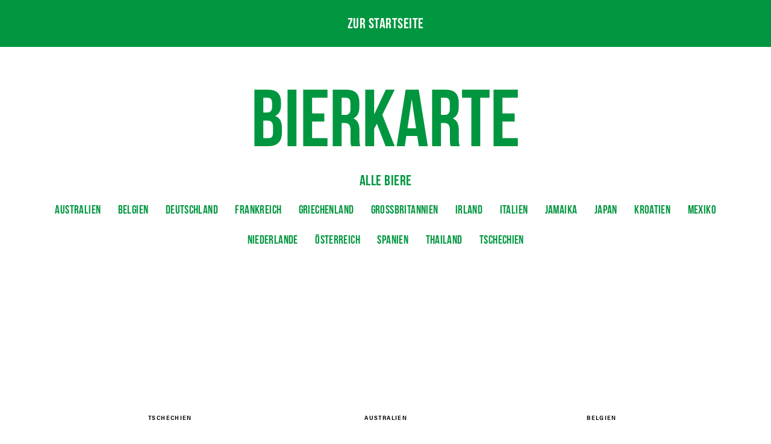

--- FILE ---
content_type: text/html; charset=UTF-8
request_url: https://www.brot-spiele.com/bierkarte/
body_size: 41731
content:
<!DOCTYPE html>
<html class="no-js" lang="de">
<head>
<meta charset="UTF-8">
<meta name="viewport" content="width=device-width, initial-scale=1.0">
<link rel="pingback" href="https://www.brot-spiele.com/xmlrpc.php">
<meta name='robots' content='index, follow, max-image-preview:large, max-snippet:-1, max-video-preview:-1' />
	<style>img:is([sizes="auto" i], [sizes^="auto," i]) { contain-intrinsic-size: 3000px 1500px }</style>
	
	<!-- This site is optimized with the Yoast SEO plugin v24.2 - https://yoast.com/wordpress/plugins/seo/ -->
	<title>Portfolio Archiv - Brot &amp; Spiele</title>
	<link rel="canonical" href="https://www.brot-spiele.com/bierkarte/" />
	<meta property="og:locale" content="de_DE" />
	<meta property="og:type" content="website" />
	<meta property="og:title" content="Portfolio Archiv - Brot &amp; Spiele" />
	<meta property="og:url" content="https://www.brot-spiele.com/bierkarte/" />
	<meta property="og:site_name" content="Brot &amp; Spiele" />
	<meta name="twitter:card" content="summary_large_image" />
	<script type="application/ld+json" class="yoast-schema-graph">{"@context":"https://schema.org","@graph":[{"@type":"CollectionPage","@id":"https://www.brot-spiele.com/bierkarte/","url":"https://www.brot-spiele.com/bierkarte/","name":"Portfolio Archiv - Brot &amp; Spiele","isPartOf":{"@id":"https://www.brot-spiele.com/#website"},"breadcrumb":{"@id":"https://www.brot-spiele.com/bierkarte/#breadcrumb"},"inLanguage":"de"},{"@type":"BreadcrumbList","@id":"https://www.brot-spiele.com/bierkarte/#breadcrumb","itemListElement":[{"@type":"ListItem","position":1,"name":"Startseite","item":"https://www.brot-spiele.com/"},{"@type":"ListItem","position":2,"name":"Portfolio"}]},{"@type":"WebSite","@id":"https://www.brot-spiele.com/#website","url":"https://www.brot-spiele.com/","name":"Brot &amp; Spiele","description":"friends of beer meet here","publisher":{"@id":"https://www.brot-spiele.com/#organization"},"potentialAction":[{"@type":"SearchAction","target":{"@type":"EntryPoint","urlTemplate":"https://www.brot-spiele.com/?s={search_term_string}"},"query-input":{"@type":"PropertyValueSpecification","valueRequired":true,"valueName":"search_term_string"}}],"inLanguage":"de"},{"@type":"Organization","@id":"https://www.brot-spiele.com/#organization","name":"Brot & Spiele","url":"https://www.brot-spiele.com/","logo":{"@type":"ImageObject","inLanguage":"de","@id":"https://www.brot-spiele.com/#/schema/logo/image/","url":"https://www.brot-spiele.com/wp-content/uploads/2017/09/brot-spiele_LOGO_WEB_500px.png","contentUrl":"https://www.brot-spiele.com/wp-content/uploads/2017/09/brot-spiele_LOGO_WEB_500px.png","width":500,"height":262,"caption":"Brot & Spiele"},"image":{"@id":"https://www.brot-spiele.com/#/schema/logo/image/"},"sameAs":["https://www.facebook.com/brotspiele/"]}]}</script>
	<!-- / Yoast SEO plugin. -->


<link rel="alternate" type="application/rss+xml" title="Brot &amp; Spiele &raquo; Feed" href="https://www.brot-spiele.com/feed/" />
<link rel="alternate" type="application/rss+xml" title="Brot &amp; Spiele &raquo; Kommentar-Feed" href="https://www.brot-spiele.com/comments/feed/" />
<link rel="alternate" type="application/rss+xml" title="Brot &amp; Spiele &raquo; Portfolio-Feed" href="https://www.brot-spiele.com/bierkarte/feed/" />
<script type="text/javascript">
/* <![CDATA[ */
window._wpemojiSettings = {"baseUrl":"https:\/\/s.w.org\/images\/core\/emoji\/16.0.1\/72x72\/","ext":".png","svgUrl":"https:\/\/s.w.org\/images\/core\/emoji\/16.0.1\/svg\/","svgExt":".svg","source":{"concatemoji":"https:\/\/www.brot-spiele.com\/wp-includes\/js\/wp-emoji-release.min.js?ver=6.8.3"}};
/*! This file is auto-generated */
!function(s,n){var o,i,e;function c(e){try{var t={supportTests:e,timestamp:(new Date).valueOf()};sessionStorage.setItem(o,JSON.stringify(t))}catch(e){}}function p(e,t,n){e.clearRect(0,0,e.canvas.width,e.canvas.height),e.fillText(t,0,0);var t=new Uint32Array(e.getImageData(0,0,e.canvas.width,e.canvas.height).data),a=(e.clearRect(0,0,e.canvas.width,e.canvas.height),e.fillText(n,0,0),new Uint32Array(e.getImageData(0,0,e.canvas.width,e.canvas.height).data));return t.every(function(e,t){return e===a[t]})}function u(e,t){e.clearRect(0,0,e.canvas.width,e.canvas.height),e.fillText(t,0,0);for(var n=e.getImageData(16,16,1,1),a=0;a<n.data.length;a++)if(0!==n.data[a])return!1;return!0}function f(e,t,n,a){switch(t){case"flag":return n(e,"\ud83c\udff3\ufe0f\u200d\u26a7\ufe0f","\ud83c\udff3\ufe0f\u200b\u26a7\ufe0f")?!1:!n(e,"\ud83c\udde8\ud83c\uddf6","\ud83c\udde8\u200b\ud83c\uddf6")&&!n(e,"\ud83c\udff4\udb40\udc67\udb40\udc62\udb40\udc65\udb40\udc6e\udb40\udc67\udb40\udc7f","\ud83c\udff4\u200b\udb40\udc67\u200b\udb40\udc62\u200b\udb40\udc65\u200b\udb40\udc6e\u200b\udb40\udc67\u200b\udb40\udc7f");case"emoji":return!a(e,"\ud83e\udedf")}return!1}function g(e,t,n,a){var r="undefined"!=typeof WorkerGlobalScope&&self instanceof WorkerGlobalScope?new OffscreenCanvas(300,150):s.createElement("canvas"),o=r.getContext("2d",{willReadFrequently:!0}),i=(o.textBaseline="top",o.font="600 32px Arial",{});return e.forEach(function(e){i[e]=t(o,e,n,a)}),i}function t(e){var t=s.createElement("script");t.src=e,t.defer=!0,s.head.appendChild(t)}"undefined"!=typeof Promise&&(o="wpEmojiSettingsSupports",i=["flag","emoji"],n.supports={everything:!0,everythingExceptFlag:!0},e=new Promise(function(e){s.addEventListener("DOMContentLoaded",e,{once:!0})}),new Promise(function(t){var n=function(){try{var e=JSON.parse(sessionStorage.getItem(o));if("object"==typeof e&&"number"==typeof e.timestamp&&(new Date).valueOf()<e.timestamp+604800&&"object"==typeof e.supportTests)return e.supportTests}catch(e){}return null}();if(!n){if("undefined"!=typeof Worker&&"undefined"!=typeof OffscreenCanvas&&"undefined"!=typeof URL&&URL.createObjectURL&&"undefined"!=typeof Blob)try{var e="postMessage("+g.toString()+"("+[JSON.stringify(i),f.toString(),p.toString(),u.toString()].join(",")+"));",a=new Blob([e],{type:"text/javascript"}),r=new Worker(URL.createObjectURL(a),{name:"wpTestEmojiSupports"});return void(r.onmessage=function(e){c(n=e.data),r.terminate(),t(n)})}catch(e){}c(n=g(i,f,p,u))}t(n)}).then(function(e){for(var t in e)n.supports[t]=e[t],n.supports.everything=n.supports.everything&&n.supports[t],"flag"!==t&&(n.supports.everythingExceptFlag=n.supports.everythingExceptFlag&&n.supports[t]);n.supports.everythingExceptFlag=n.supports.everythingExceptFlag&&!n.supports.flag,n.DOMReady=!1,n.readyCallback=function(){n.DOMReady=!0}}).then(function(){return e}).then(function(){var e;n.supports.everything||(n.readyCallback(),(e=n.source||{}).concatemoji?t(e.concatemoji):e.wpemoji&&e.twemoji&&(t(e.twemoji),t(e.wpemoji)))}))}((window,document),window._wpemojiSettings);
/* ]]> */
</script>
<style id='wp-emoji-styles-inline-css' type='text/css'>

	img.wp-smiley, img.emoji {
		display: inline !important;
		border: none !important;
		box-shadow: none !important;
		height: 1em !important;
		width: 1em !important;
		margin: 0 0.07em !important;
		vertical-align: -0.1em !important;
		background: none !important;
		padding: 0 !important;
	}
</style>
<link rel='stylesheet' id='wp-block-library-css' href='https://www.brot-spiele.com/wp-includes/css/dist/block-library/style.min.css?ver=6.8.3' type='text/css' media='all' />
<style id='wp-block-library-theme-inline-css' type='text/css'>
.wp-block-audio :where(figcaption){color:#555;font-size:13px;text-align:center}.is-dark-theme .wp-block-audio :where(figcaption){color:#ffffffa6}.wp-block-audio{margin:0 0 1em}.wp-block-code{border:1px solid #ccc;border-radius:4px;font-family:Menlo,Consolas,monaco,monospace;padding:.8em 1em}.wp-block-embed :where(figcaption){color:#555;font-size:13px;text-align:center}.is-dark-theme .wp-block-embed :where(figcaption){color:#ffffffa6}.wp-block-embed{margin:0 0 1em}.blocks-gallery-caption{color:#555;font-size:13px;text-align:center}.is-dark-theme .blocks-gallery-caption{color:#ffffffa6}:root :where(.wp-block-image figcaption){color:#555;font-size:13px;text-align:center}.is-dark-theme :root :where(.wp-block-image figcaption){color:#ffffffa6}.wp-block-image{margin:0 0 1em}.wp-block-pullquote{border-bottom:4px solid;border-top:4px solid;color:currentColor;margin-bottom:1.75em}.wp-block-pullquote cite,.wp-block-pullquote footer,.wp-block-pullquote__citation{color:currentColor;font-size:.8125em;font-style:normal;text-transform:uppercase}.wp-block-quote{border-left:.25em solid;margin:0 0 1.75em;padding-left:1em}.wp-block-quote cite,.wp-block-quote footer{color:currentColor;font-size:.8125em;font-style:normal;position:relative}.wp-block-quote:where(.has-text-align-right){border-left:none;border-right:.25em solid;padding-left:0;padding-right:1em}.wp-block-quote:where(.has-text-align-center){border:none;padding-left:0}.wp-block-quote.is-large,.wp-block-quote.is-style-large,.wp-block-quote:where(.is-style-plain){border:none}.wp-block-search .wp-block-search__label{font-weight:700}.wp-block-search__button{border:1px solid #ccc;padding:.375em .625em}:where(.wp-block-group.has-background){padding:1.25em 2.375em}.wp-block-separator.has-css-opacity{opacity:.4}.wp-block-separator{border:none;border-bottom:2px solid;margin-left:auto;margin-right:auto}.wp-block-separator.has-alpha-channel-opacity{opacity:1}.wp-block-separator:not(.is-style-wide):not(.is-style-dots){width:100px}.wp-block-separator.has-background:not(.is-style-dots){border-bottom:none;height:1px}.wp-block-separator.has-background:not(.is-style-wide):not(.is-style-dots){height:2px}.wp-block-table{margin:0 0 1em}.wp-block-table td,.wp-block-table th{word-break:normal}.wp-block-table :where(figcaption){color:#555;font-size:13px;text-align:center}.is-dark-theme .wp-block-table :where(figcaption){color:#ffffffa6}.wp-block-video :where(figcaption){color:#555;font-size:13px;text-align:center}.is-dark-theme .wp-block-video :where(figcaption){color:#ffffffa6}.wp-block-video{margin:0 0 1em}:root :where(.wp-block-template-part.has-background){margin-bottom:0;margin-top:0;padding:1.25em 2.375em}
</style>
<style id='classic-theme-styles-inline-css' type='text/css'>
/*! This file is auto-generated */
.wp-block-button__link{color:#fff;background-color:#32373c;border-radius:9999px;box-shadow:none;text-decoration:none;padding:calc(.667em + 2px) calc(1.333em + 2px);font-size:1.125em}.wp-block-file__button{background:#32373c;color:#fff;text-decoration:none}
</style>
<style id='global-styles-inline-css' type='text/css'>
:root{--wp--preset--aspect-ratio--square: 1;--wp--preset--aspect-ratio--4-3: 4/3;--wp--preset--aspect-ratio--3-4: 3/4;--wp--preset--aspect-ratio--3-2: 3/2;--wp--preset--aspect-ratio--2-3: 2/3;--wp--preset--aspect-ratio--16-9: 16/9;--wp--preset--aspect-ratio--9-16: 9/16;--wp--preset--color--black: #000000;--wp--preset--color--cyan-bluish-gray: #abb8c3;--wp--preset--color--white: #ffffff;--wp--preset--color--pale-pink: #f78da7;--wp--preset--color--vivid-red: #cf2e2e;--wp--preset--color--luminous-vivid-orange: #ff6900;--wp--preset--color--luminous-vivid-amber: #fcb900;--wp--preset--color--light-green-cyan: #7bdcb5;--wp--preset--color--vivid-green-cyan: #00d084;--wp--preset--color--pale-cyan-blue: #8ed1fc;--wp--preset--color--vivid-cyan-blue: #0693e3;--wp--preset--color--vivid-purple: #9b51e0;--wp--preset--gradient--vivid-cyan-blue-to-vivid-purple: linear-gradient(135deg,rgba(6,147,227,1) 0%,rgb(155,81,224) 100%);--wp--preset--gradient--light-green-cyan-to-vivid-green-cyan: linear-gradient(135deg,rgb(122,220,180) 0%,rgb(0,208,130) 100%);--wp--preset--gradient--luminous-vivid-amber-to-luminous-vivid-orange: linear-gradient(135deg,rgba(252,185,0,1) 0%,rgba(255,105,0,1) 100%);--wp--preset--gradient--luminous-vivid-orange-to-vivid-red: linear-gradient(135deg,rgba(255,105,0,1) 0%,rgb(207,46,46) 100%);--wp--preset--gradient--very-light-gray-to-cyan-bluish-gray: linear-gradient(135deg,rgb(238,238,238) 0%,rgb(169,184,195) 100%);--wp--preset--gradient--cool-to-warm-spectrum: linear-gradient(135deg,rgb(74,234,220) 0%,rgb(151,120,209) 20%,rgb(207,42,186) 40%,rgb(238,44,130) 60%,rgb(251,105,98) 80%,rgb(254,248,76) 100%);--wp--preset--gradient--blush-light-purple: linear-gradient(135deg,rgb(255,206,236) 0%,rgb(152,150,240) 100%);--wp--preset--gradient--blush-bordeaux: linear-gradient(135deg,rgb(254,205,165) 0%,rgb(254,45,45) 50%,rgb(107,0,62) 100%);--wp--preset--gradient--luminous-dusk: linear-gradient(135deg,rgb(255,203,112) 0%,rgb(199,81,192) 50%,rgb(65,88,208) 100%);--wp--preset--gradient--pale-ocean: linear-gradient(135deg,rgb(255,245,203) 0%,rgb(182,227,212) 50%,rgb(51,167,181) 100%);--wp--preset--gradient--electric-grass: linear-gradient(135deg,rgb(202,248,128) 0%,rgb(113,206,126) 100%);--wp--preset--gradient--midnight: linear-gradient(135deg,rgb(2,3,129) 0%,rgb(40,116,252) 100%);--wp--preset--font-size--small: 13px;--wp--preset--font-size--medium: 20px;--wp--preset--font-size--large: 36px;--wp--preset--font-size--x-large: 42px;--wp--preset--spacing--20: 0.44rem;--wp--preset--spacing--30: 0.67rem;--wp--preset--spacing--40: 1rem;--wp--preset--spacing--50: 1.5rem;--wp--preset--spacing--60: 2.25rem;--wp--preset--spacing--70: 3.38rem;--wp--preset--spacing--80: 5.06rem;--wp--preset--shadow--natural: 6px 6px 9px rgba(0, 0, 0, 0.2);--wp--preset--shadow--deep: 12px 12px 50px rgba(0, 0, 0, 0.4);--wp--preset--shadow--sharp: 6px 6px 0px rgba(0, 0, 0, 0.2);--wp--preset--shadow--outlined: 6px 6px 0px -3px rgba(255, 255, 255, 1), 6px 6px rgba(0, 0, 0, 1);--wp--preset--shadow--crisp: 6px 6px 0px rgba(0, 0, 0, 1);}:where(.is-layout-flex){gap: 0.5em;}:where(.is-layout-grid){gap: 0.5em;}body .is-layout-flex{display: flex;}.is-layout-flex{flex-wrap: wrap;align-items: center;}.is-layout-flex > :is(*, div){margin: 0;}body .is-layout-grid{display: grid;}.is-layout-grid > :is(*, div){margin: 0;}:where(.wp-block-columns.is-layout-flex){gap: 2em;}:where(.wp-block-columns.is-layout-grid){gap: 2em;}:where(.wp-block-post-template.is-layout-flex){gap: 1.25em;}:where(.wp-block-post-template.is-layout-grid){gap: 1.25em;}.has-black-color{color: var(--wp--preset--color--black) !important;}.has-cyan-bluish-gray-color{color: var(--wp--preset--color--cyan-bluish-gray) !important;}.has-white-color{color: var(--wp--preset--color--white) !important;}.has-pale-pink-color{color: var(--wp--preset--color--pale-pink) !important;}.has-vivid-red-color{color: var(--wp--preset--color--vivid-red) !important;}.has-luminous-vivid-orange-color{color: var(--wp--preset--color--luminous-vivid-orange) !important;}.has-luminous-vivid-amber-color{color: var(--wp--preset--color--luminous-vivid-amber) !important;}.has-light-green-cyan-color{color: var(--wp--preset--color--light-green-cyan) !important;}.has-vivid-green-cyan-color{color: var(--wp--preset--color--vivid-green-cyan) !important;}.has-pale-cyan-blue-color{color: var(--wp--preset--color--pale-cyan-blue) !important;}.has-vivid-cyan-blue-color{color: var(--wp--preset--color--vivid-cyan-blue) !important;}.has-vivid-purple-color{color: var(--wp--preset--color--vivid-purple) !important;}.has-black-background-color{background-color: var(--wp--preset--color--black) !important;}.has-cyan-bluish-gray-background-color{background-color: var(--wp--preset--color--cyan-bluish-gray) !important;}.has-white-background-color{background-color: var(--wp--preset--color--white) !important;}.has-pale-pink-background-color{background-color: var(--wp--preset--color--pale-pink) !important;}.has-vivid-red-background-color{background-color: var(--wp--preset--color--vivid-red) !important;}.has-luminous-vivid-orange-background-color{background-color: var(--wp--preset--color--luminous-vivid-orange) !important;}.has-luminous-vivid-amber-background-color{background-color: var(--wp--preset--color--luminous-vivid-amber) !important;}.has-light-green-cyan-background-color{background-color: var(--wp--preset--color--light-green-cyan) !important;}.has-vivid-green-cyan-background-color{background-color: var(--wp--preset--color--vivid-green-cyan) !important;}.has-pale-cyan-blue-background-color{background-color: var(--wp--preset--color--pale-cyan-blue) !important;}.has-vivid-cyan-blue-background-color{background-color: var(--wp--preset--color--vivid-cyan-blue) !important;}.has-vivid-purple-background-color{background-color: var(--wp--preset--color--vivid-purple) !important;}.has-black-border-color{border-color: var(--wp--preset--color--black) !important;}.has-cyan-bluish-gray-border-color{border-color: var(--wp--preset--color--cyan-bluish-gray) !important;}.has-white-border-color{border-color: var(--wp--preset--color--white) !important;}.has-pale-pink-border-color{border-color: var(--wp--preset--color--pale-pink) !important;}.has-vivid-red-border-color{border-color: var(--wp--preset--color--vivid-red) !important;}.has-luminous-vivid-orange-border-color{border-color: var(--wp--preset--color--luminous-vivid-orange) !important;}.has-luminous-vivid-amber-border-color{border-color: var(--wp--preset--color--luminous-vivid-amber) !important;}.has-light-green-cyan-border-color{border-color: var(--wp--preset--color--light-green-cyan) !important;}.has-vivid-green-cyan-border-color{border-color: var(--wp--preset--color--vivid-green-cyan) !important;}.has-pale-cyan-blue-border-color{border-color: var(--wp--preset--color--pale-cyan-blue) !important;}.has-vivid-cyan-blue-border-color{border-color: var(--wp--preset--color--vivid-cyan-blue) !important;}.has-vivid-purple-border-color{border-color: var(--wp--preset--color--vivid-purple) !important;}.has-vivid-cyan-blue-to-vivid-purple-gradient-background{background: var(--wp--preset--gradient--vivid-cyan-blue-to-vivid-purple) !important;}.has-light-green-cyan-to-vivid-green-cyan-gradient-background{background: var(--wp--preset--gradient--light-green-cyan-to-vivid-green-cyan) !important;}.has-luminous-vivid-amber-to-luminous-vivid-orange-gradient-background{background: var(--wp--preset--gradient--luminous-vivid-amber-to-luminous-vivid-orange) !important;}.has-luminous-vivid-orange-to-vivid-red-gradient-background{background: var(--wp--preset--gradient--luminous-vivid-orange-to-vivid-red) !important;}.has-very-light-gray-to-cyan-bluish-gray-gradient-background{background: var(--wp--preset--gradient--very-light-gray-to-cyan-bluish-gray) !important;}.has-cool-to-warm-spectrum-gradient-background{background: var(--wp--preset--gradient--cool-to-warm-spectrum) !important;}.has-blush-light-purple-gradient-background{background: var(--wp--preset--gradient--blush-light-purple) !important;}.has-blush-bordeaux-gradient-background{background: var(--wp--preset--gradient--blush-bordeaux) !important;}.has-luminous-dusk-gradient-background{background: var(--wp--preset--gradient--luminous-dusk) !important;}.has-pale-ocean-gradient-background{background: var(--wp--preset--gradient--pale-ocean) !important;}.has-electric-grass-gradient-background{background: var(--wp--preset--gradient--electric-grass) !important;}.has-midnight-gradient-background{background: var(--wp--preset--gradient--midnight) !important;}.has-small-font-size{font-size: var(--wp--preset--font-size--small) !important;}.has-medium-font-size{font-size: var(--wp--preset--font-size--medium) !important;}.has-large-font-size{font-size: var(--wp--preset--font-size--large) !important;}.has-x-large-font-size{font-size: var(--wp--preset--font-size--x-large) !important;}
:where(.wp-block-post-template.is-layout-flex){gap: 1.25em;}:where(.wp-block-post-template.is-layout-grid){gap: 1.25em;}
:where(.wp-block-columns.is-layout-flex){gap: 2em;}:where(.wp-block-columns.is-layout-grid){gap: 2em;}
:root :where(.wp-block-pullquote){font-size: 1.5em;line-height: 1.6;}
</style>
<link rel='stylesheet' id='x-stack-css' href='https://www.brot-spiele.com/wp-content/themes/pro/framework/dist/css/site/stacks/icon.css?ver=6.5.15' type='text/css' media='all' />
<link rel='stylesheet' id='x-child-css' href='https://www.brot-spiele.com/wp-content/themes/pro-child/style.css?ver=6.5.15' type='text/css' media='all' />
<link rel='stylesheet' id='borlabs-cookie-css' href='https://www.brot-spiele.com/wp-content/cache/borlabs-cookie/borlabs-cookie_1_de.css?ver=2.2.68-20' type='text/css' media='all' />
<style id='cs-inline-css' type='text/css'>
@media (min-width:1200px){.x-hide-xl{display:none !important;}}@media (min-width:979px) and (max-width:1199px){.x-hide-lg{display:none !important;}}@media (min-width:767px) and (max-width:978px){.x-hide-md{display:none !important;}}@media (min-width:480px) and (max-width:766px){.x-hide-sm{display:none !important;}}@media (max-width:479px){.x-hide-xs{display:none !important;}} a,h1 a:hover,h2 a:hover,h3 a:hover,h4 a:hover,h5 a:hover,h6 a:hover,#respond .required,.x-pagination a:hover,.x-pagination span.current,.woocommerce-pagination a:hover,.woocommerce-pagination span[aria-current],.widget_tag_cloud .tagcloud a:hover,.widget_product_tag_cloud .tagcloud a:hover,.x-scroll-top:hover,.x-comment-author a:hover,.mejs-button button:hover{color:#2b8834;}a:hover{color:#ff9900;}a.x-img-thumbnail:hover,textarea:focus,input[type="text"]:focus,input[type="password"]:focus,input[type="datetime"]:focus,input[type="datetime-local"]:focus,input[type="date"]:focus,input[type="month"]:focus,input[type="time"]:focus,input[type="week"]:focus,input[type="number"]:focus,input[type="email"]:focus,input[type="url"]:focus,input[type="search"]:focus,input[type="tel"]:focus,input[type="color"]:focus,.uneditable-input:focus,.x-pagination a:hover,.x-pagination span.current,.woocommerce-pagination a:hover,.woocommerce-pagination span[aria-current],.widget_tag_cloud .tagcloud a:hover,.widget_product_tag_cloud .tagcloud a:hover,.x-scroll-top:hover{border-color:#2b8834;}.flex-direction-nav a,.flex-control-nav a:hover,.flex-control-nav a.flex-active,.x-dropcap,.x-skill-bar .bar,.x-pricing-column.featured h2,.x-portfolio-filters,.x-entry-share .x-share:hover,.widget_price_filter .ui-slider .ui-slider-range,.mejs-time-current{background-color:#2b8834;}.x-portfolio-filters:hover{background-color:#ff9900;}.entry-title:before{display:none;}.x-comment-author,.x-comment-time,.comment-form-author label,.comment-form-email label,.comment-form-url label,.comment-form-rating label,.comment-form-comment label{font-family:"bebas-neue",sans-serif;}.x-comment-time,.entry-thumb:before,.p-meta{color:hsl(0,0%,24%);}.entry-title a:hover,.x-comment-author,.x-comment-author a,.comment-form-author label,.comment-form-email label,.comment-form-url label,.comment-form-rating label,.comment-form-comment label,.x-accordion-heading .x-accordion-toggle,.x-nav-tabs > li > a:hover,.x-nav-tabs > .active > a,.x-nav-tabs > .active > a:hover,.mejs-button button{color:#2b8834;}.h-comments-title small,.h-feature-headline span i,.x-portfolio-filters-menu,.mejs-time-loaded{background-color:#2b8834 !important;}@media (min-width:1200px){.x-sidebar{width:250px;overflow-y:auto;}body.x-sidebar-content-active,body[class*="page-template-template-blank"].x-sidebar-content-active.x-blank-template-sidebar-active{padding-left:250px;}body.x-content-sidebar-active,body[class*="page-template-template-blank"].x-content-sidebar-active.x-blank-template-sidebar-active{padding-right:250px;}}html{font-size:12px;}@media (min-width:500px){html{font-size:calc(12px + (16 - 12) * ((100vw - 500px) / (1000 - 500)));}}@media (min-width:1000px){html{font-size:16px;}}body{font-style:normal;font-weight:400;color:hsl(0,0%,24%);background-color:hsl(0,0%,100%);}.w-b{font-weight:400 !important;}h1,h2,h3,h4,h5,h6,.h1,.h2,.h3,.h4,.h5,.h6{font-family:"bebas-neue",sans-serif;font-style:normal;font-weight:400;text-transform:uppercase;}h1,.h1{letter-spacing:0em;}h2,.h2{letter-spacing:0em;}h3,.h3{letter-spacing:0em;}h4,.h4{letter-spacing:0em;}h5,.h5{letter-spacing:0em;}h6,.h6{letter-spacing:0em;}.w-h{font-weight:400 !important;}.x-container.width{width:88%;}.x-container.max{max-width:1200px;}.x-bar-content.x-container.width{flex-basis:88%;}.x-main.full{float:none;clear:both;display:block;width:auto;}@media (max-width:978.98px){.x-main.full,.x-main.left,.x-main.right,.x-sidebar.left,.x-sidebar.right{float:none;display:block;width:auto !important;}}.entry-header,.entry-content{font-size:1rem;}body,input,button,select,textarea{font-family:"acumin-pro-semi-condensed",sans-serif;}h1,h2,h3,h4,h5,h6,.h1,.h2,.h3,.h4,.h5,.h6,h1 a,h2 a,h3 a,h4 a,h5 a,h6 a,.h1 a,.h2 a,.h3 a,.h4 a,.h5 a,.h6 a,blockquote{color:#2b8834;}.cfc-h-tx{color:#2b8834 !important;}.cfc-h-bd{border-color:#2b8834 !important;}.cfc-h-bg{background-color:#2b8834 !important;}.cfc-b-tx{color:hsl(0,0%,24%) !important;}.cfc-b-bd{border-color:hsl(0,0%,24%) !important;}.cfc-b-bg{background-color:hsl(0,0%,24%) !important;}.x-btn,.button,[type="submit"]{color:#ffffff;border-color:hsla(6,100%,34%,0);background-color:#2b8834;text-shadow:0 0.075em 0.075em rgba(0,0,0,0.5);}.x-btn:hover,.button:hover,[type="submit"]:hover{color:#ffffff;border-color:hsla(6,100%,19%,0);background-color:#ff9900;text-shadow:0 0.075em 0.075em rgba(0,0,0,0.5);}.x-btn.x-btn-real,.x-btn.x-btn-real:hover{margin-bottom:0.25em;text-shadow:0 0.075em 0.075em rgba(0,0,0,0.65);}.x-btn.x-btn-real{box-shadow:0 0.25em 0 0 #a71000,0 4px 9px rgba(0,0,0,0.75);}.x-btn.x-btn-real:hover{box-shadow:0 0.25em 0 0 #a71000,0 4px 9px rgba(0,0,0,0.75);}.x-btn.x-btn-flat,.x-btn.x-btn-flat:hover{margin-bottom:0;text-shadow:0 0.075em 0.075em rgba(0,0,0,0.65);box-shadow:none;}.x-btn.x-btn-transparent,.x-btn.x-btn-transparent:hover{margin-bottom:0;border-width:3px;text-shadow:none;text-transform:uppercase;background-color:transparent;box-shadow:none;}.bg .mejs-container,.x-video .mejs-container{position:unset !important;} @font-face{font-family:'FontAwesomePro';font-style:normal;font-weight:900;font-display:block;src:url('https://www.brot-spiele.com/wp-content/themes/pro/cornerstone/assets/fonts/fa-solid-900.woff2?ver=6.5.2') format('woff2'),url('https://www.brot-spiele.com/wp-content/themes/pro/cornerstone/assets/fonts/fa-solid-900.ttf?ver=6.5.2') format('truetype');}[data-x-fa-pro-icon]{font-family:"FontAwesomePro" !important;}[data-x-fa-pro-icon]:before{content:attr(data-x-fa-pro-icon);}[data-x-icon],[data-x-icon-o],[data-x-icon-l],[data-x-icon-s],[data-x-icon-b],[data-x-icon-sr],[data-x-icon-ss],[data-x-icon-sl],[data-x-fa-pro-icon],[class*="cs-fa-"]{display:inline-flex;font-style:normal;font-weight:400;text-decoration:inherit;text-rendering:auto;-webkit-font-smoothing:antialiased;-moz-osx-font-smoothing:grayscale;}[data-x-icon].left,[data-x-icon-o].left,[data-x-icon-l].left,[data-x-icon-s].left,[data-x-icon-b].left,[data-x-icon-sr].left,[data-x-icon-ss].left,[data-x-icon-sl].left,[data-x-fa-pro-icon].left,[class*="cs-fa-"].left{margin-right:0.5em;}[data-x-icon].right,[data-x-icon-o].right,[data-x-icon-l].right,[data-x-icon-s].right,[data-x-icon-b].right,[data-x-icon-sr].right,[data-x-icon-ss].right,[data-x-icon-sl].right,[data-x-fa-pro-icon].right,[class*="cs-fa-"].right{margin-left:0.5em;}[data-x-icon]:before,[data-x-icon-o]:before,[data-x-icon-l]:before,[data-x-icon-s]:before,[data-x-icon-b]:before,[data-x-icon-sr]:before,[data-x-icon-ss]:before,[data-x-icon-sl]:before,[data-x-fa-pro-icon]:before,[class*="cs-fa-"]:before{line-height:1;}@font-face{font-family:'FontAwesome';font-style:normal;font-weight:900;font-display:block;src:url('https://www.brot-spiele.com/wp-content/themes/pro/cornerstone/assets/fonts/fa-solid-900.woff2?ver=6.5.2') format('woff2'),url('https://www.brot-spiele.com/wp-content/themes/pro/cornerstone/assets/fonts/fa-solid-900.ttf?ver=6.5.2') format('truetype');}[data-x-icon],[data-x-icon-s],[data-x-icon][class*="cs-fa-"]{font-family:"FontAwesome" !important;font-weight:900;}[data-x-icon]:before,[data-x-icon][class*="cs-fa-"]:before{content:attr(data-x-icon);}[data-x-icon-s]:before{content:attr(data-x-icon-s);}@font-face{font-family:'FontAwesomeRegular';font-style:normal;font-weight:400;font-display:block;src:url('https://www.brot-spiele.com/wp-content/themes/pro/cornerstone/assets/fonts/fa-regular-400.woff2?ver=6.5.2') format('woff2'),url('https://www.brot-spiele.com/wp-content/themes/pro/cornerstone/assets/fonts/fa-regular-400.ttf?ver=6.5.2') format('truetype');}@font-face{font-family:'FontAwesomePro';font-style:normal;font-weight:400;font-display:block;src:url('https://www.brot-spiele.com/wp-content/themes/pro/cornerstone/assets/fonts/fa-regular-400.woff2?ver=6.5.2') format('woff2'),url('https://www.brot-spiele.com/wp-content/themes/pro/cornerstone/assets/fonts/fa-regular-400.ttf?ver=6.5.2') format('truetype');}[data-x-icon-o]{font-family:"FontAwesomeRegular" !important;}[data-x-icon-o]:before{content:attr(data-x-icon-o);}@font-face{font-family:'FontAwesomeLight';font-style:normal;font-weight:300;font-display:block;src:url('https://www.brot-spiele.com/wp-content/themes/pro/cornerstone/assets/fonts/fa-light-300.woff2?ver=6.5.2') format('woff2'),url('https://www.brot-spiele.com/wp-content/themes/pro/cornerstone/assets/fonts/fa-light-300.ttf?ver=6.5.2') format('truetype');}@font-face{font-family:'FontAwesomePro';font-style:normal;font-weight:300;font-display:block;src:url('https://www.brot-spiele.com/wp-content/themes/pro/cornerstone/assets/fonts/fa-light-300.woff2?ver=6.5.2') format('woff2'),url('https://www.brot-spiele.com/wp-content/themes/pro/cornerstone/assets/fonts/fa-light-300.ttf?ver=6.5.2') format('truetype');}[data-x-icon-l]{font-family:"FontAwesomeLight" !important;font-weight:300;}[data-x-icon-l]:before{content:attr(data-x-icon-l);}@font-face{font-family:'FontAwesomeBrands';font-style:normal;font-weight:normal;font-display:block;src:url('https://www.brot-spiele.com/wp-content/themes/pro/cornerstone/assets/fonts/fa-brands-400.woff2?ver=6.5.2') format('woff2'),url('https://www.brot-spiele.com/wp-content/themes/pro/cornerstone/assets/fonts/fa-brands-400.ttf?ver=6.5.2') format('truetype');}[data-x-icon-b]{font-family:"FontAwesomeBrands" !important;}[data-x-icon-b]:before{content:attr(data-x-icon-b);}.widget.widget_rss li .rsswidget:before{content:"\f35d";padding-right:0.4em;font-family:"FontAwesome";} .m1jo-0.x-section{margin-top:0px;margin-right:0px;margin-bottom:0px;margin-left:0px;border-top-width:0;border-right-width:0;border-bottom-width:0;border-left-width:0;z-index:auto;}.m1jo-1.x-section{padding-top:1em;padding-right:0px;padding-bottom:1em;background-color:#00963f;}.m1jo-2.x-section{padding-left:0em;}.m1jo-3.x-section{padding-top:4em;padding-right:0em;padding-bottom:0em;}.m1jo-4.x-section{padding-top:1.5em;padding-right:2.4em;padding-bottom:5em;padding-left:2.4em;}.m1jo-5{transition-duration:400ms;transition-timing-function:cubic-bezier(0.680,-0.550,0.265,1.550);}:where(body:not(.tco-disable-effects)) .m1jo-6:hover,:where(body:not(.tco-disable-effects)) [data-x-effect-provider*="effects"]:hover .m1jo-6{opacity:1;transform:translate(0px,-4px);}.m1jo-7{transition-duration:222ms;}.m1jo-7 .x-anchor-text-primary {transition-duration:222ms;}.m1jo-7 .x-anchor-text-secondary {transition-duration:222ms;}.m1jo-7 .x-graphic-child {transition-duration:222ms;}.m1jo-8.x-row{z-index:auto;margin-right:auto;margin-left:auto;border-top-width:0;border-right-width:0;border-bottom-width:0;border-left-width:0;}.m1jo-8 > .x-row-inner{flex-direction:row;}.m1jo-a.x-row{padding-top:1px;padding-right:1px;padding-bottom:1px;padding-left:1px;}.m1jo-b.x-row{font-size:1em;}.m1jo-c > .x-row-inner{justify-content:flex-start;}.m1jo-d > .x-row-inner{align-items:stretch;align-content:stretch;}.m1jo-e > .x-row-inner{margin-top:calc(((20px / 2) + 1px) * -1);margin-right:calc(((20px / 2) + 1px) * -1);margin-bottom:calc(((20px / 2) + 1px) * -1);margin-left:calc(((20px / 2) + 1px) * -1);}.m1jo-f > .x-row-inner > *{margin-top:calc(20px / 2);margin-bottom:calc(20px / 2);margin-right:calc(20px / 2);margin-left:calc(20px / 2);}.m1jo-g.x-row{padding-top:0px;padding-right:2em;padding-bottom:0px;padding-left:2em;}.m1jo-g > .x-row-inner{margin-top:calc((20px / 2) * -1);margin-right:calc((20px / 2) * -1);margin-bottom:calc((20px / 2) * -1);margin-left:calc((20px / 2) * -1);}.m1jo-h.x-row{margin-top:0px;margin-bottom:1.5em;}.m1jo-h > .x-row-inner{margin-top:calc(((0px / 2) + 1px) * -1);margin-bottom:calc(((0px / 2) + 1px) * -1);}.m1jo-i > .x-row-inner{justify-content:center;margin-right:calc(((0.5em / 2) + 1px) * -1);margin-left:calc(((0.5em / 2) + 1px) * -1);}.m1jo-i > .x-row-inner > *{margin-right:calc(0.5em / 2);margin-left:calc(0.5em / 2);}.m1jo-j.x-row{font-size:1.2em;}.m1jo-j > .x-row-inner{margin-top:calc(((0.25em / 2) + 1px) * -1);margin-bottom:calc(((0.25em / 2) + 1px) * -1);}.m1jo-j > .x-row-inner > *{margin-top:calc(0.25em / 2);margin-bottom:calc(0.25em / 2);}.m1jo-k.x-row{font-size:1rem;}.m1jo-k > .x-row-inner{justify-content:space-between;align-items:flex-start;align-content:flex-start;margin-top:calc(((1em / 2) + 1px) * -1);margin-right:calc(((1em / 2) + 1px) * -1);margin-bottom:calc(((1em / 2) + 1px) * -1);margin-left:calc(((1em / 2) + 1px) * -1);}.m1jo-k > .x-row-inner > *{flex-grow:1;margin-top:calc(1em / 2);margin-bottom:calc(1em / 2);margin-right:calc(1em / 2);margin-left:calc(1em / 2);}.m1jo-l > .x-row-inner{margin-top:calc(((0.512em / 2) + 1px) * -1);margin-right:calc(((0em / 2) + 1px) * -1);margin-bottom:calc(((0.512em / 2) + 1px) * -1);margin-left:calc(((0em / 2) + 1px) * -1);}.m1jo-l > .x-row-inner > *{margin-top:calc(0.512em / 2);margin-bottom:calc(0.512em / 2);}.m1jo-m{--gap:20px;}.m1jo-n > .x-row-inner > *:nth-child(1n - 0) {flex-basis:calc(100% - clamp(0px,var(--gap),9999px));}.m1jo-o > .x-row-inner > *:nth-child(1n - 0) {flex-basis:calc(100% - clamp(0px,var(--gap),9999px));}.m1jo-p{--gap:0.5em;}.m1jo-q > .x-row-inner > *:nth-child(1n - 0) {flex-basis:calc(100% - clamp(0px,var(--gap),9999px));}.m1jo-r > .x-row-inner > *:nth-child(1n - 0) {flex-basis:calc(auto - clamp(0px,var(--gap),9999px));}.m1jo-s > .x-row-inner > *:nth-child(1n - 0) {flex-basis:calc(100% - clamp(0px,var(--gap),9999px));}.m1jo-t{--gap:1em;}.m1jo-t > .x-row-inner > *:nth-child(1n - 0) {flex-basis:calc(33.33% - clamp(0px,var(--gap),9999px));}.m1jo-u > .x-row-inner > *:nth-child(1n - 0) {flex-basis:calc(100% - clamp(0px,var(--gap),9999px));}.m1jo-v{--gap:0em;}.m1jo-v > .x-row-inner > *:nth-child(1n - 0) {flex-basis:calc(auto - clamp(0px,var(--gap),9999px));}.m1jo-w.x-col{display:flex;align-items:center;}.m1jo-x.x-col{flex-direction:column;}.m1jo-y.x-col{justify-content:flex-start;}.m1jo-z.x-col{flex-wrap:wrap;align-content:center;}.m1jo-10.x-col{z-index:1;border-top-width:0;border-right-width:0;border-bottom-width:0;border-left-width:0;}.m1jo-11.x-col{font-size:1em;}.m1jo-12.x-col{font-size:1.2em;text-align:center;}.m1jo-13.x-col{flex-direction:row;}.m1jo-14.x-col{justify-content:space-around;}.m1jo-15.x-col{overflow-x:hidden;overflow-y:hidden;}.m1jo-16.x-anchor {margin-top:0.5em;margin-right:0.5em;margin-bottom:0.5em;margin-left:0.5em;background-color:rgba(255,255,255,0);}.m1jo-16.x-anchor .x-anchor-text-primary {font-family:"bebas-neue",sans-serif;font-weight:400;line-height:1;letter-spacing:0.02em;margin-right:calc(0.02em * -1);}.m1jo-16.x-anchor:hover .x-anchor-text-primary,.m1jo-16.x-anchor[class*="active"] .x-anchor-text-primary,[data-x-effect-provider*="colors"]:hover .m1jo-16.x-anchor .x-anchor-text-primary {color:#f07f3c;}.m1jo-17.x-anchor {border-top-width:0;border-right-width:0;border-bottom-width:0;border-left-width:0;}.m1jo-17.x-anchor .x-anchor-content {display:flex;flex-direction:row;justify-content:center;align-items:center;}.m1jo-17.x-anchor .x-anchor-text-primary {font-style:normal;text-transform:uppercase;}.m1jo-18.x-anchor {font-size:1.25em;}.m1jo-18.x-anchor .x-anchor-content {padding-top:1px;padding-right:1px;padding-left:1px;}.m1jo-18.x-anchor .x-anchor-text-primary {font-size:1.2em;}.m1jo-19.x-anchor .x-anchor-content {padding-bottom:1px;}.m1jo-19.x-anchor .x-anchor-text-primary {color:rgb(255,255,255);}.m1jo-1a.x-anchor .x-anchor-content {padding-bottom:8px;}.m1jo-1b.x-anchor .x-anchor-text-primary {color:#00963f;}.m1jo-1b > .is-primary {width:100%;height:2.5px;color:#f07f3c;transform-origin:100% 50%;}.m1jo-1c.x-anchor {font-size:1em;}.m1jo-1c.x-anchor .x-anchor-content {padding-top:0em;padding-bottom:0.35em;}.m1jo-1d.x-anchor .x-anchor-content {padding-right:0em;padding-left:0em;}.m1jo-1d.x-anchor .x-anchor-text-primary {font-size:1em;}.m1jo-1e.x-anchor {font-size:0.64em;}.m1jo-1e.x-anchor .x-anchor-content {padding-top:0.409em;padding-bottom:0.409em;}.m1jo-1e.x-anchor .x-anchor-text-primary {font-family:inherit;font-weight:bold;line-height:1.4;letter-spacing:0.135em;margin-right:calc(0.135em * -1);color:#000000;}.m1jo-1e.x-anchor:hover .x-anchor-text-primary,.m1jo-1e.x-anchor[class*="active"] .x-anchor-text-primary,[data-x-effect-provider*="colors"]:hover .m1jo-1e.x-anchor .x-anchor-text-primary {color:rgba(0,0,0,0.44);}.m1jo-1f.x-text{margin-top:0em;margin-bottom:0.2em;}.m1jo-1f.x-text .x-text-content-text-primary{font-size:1em;font-weight:400;line-height:1.1;}.m1jo-1g.x-text{margin-right:0em;margin-left:0em;border-top-width:0;border-right-width:0;border-bottom-width:0;border-left-width:0;font-size:1em;}.m1jo-1g.x-text .x-text-content-text-primary{font-family:"bebas-neue",sans-serif;font-style:normal;letter-spacing:0em;text-align:center;text-transform:none;color:#00963f;}.m1jo-1h.x-text{margin-top:0.512em;margin-bottom:0.409em;}.m1jo-1h.x-text .x-text-content-text-primary{font-size:1.8em;font-weight:400;line-height:1.4;}.m1jo-1i.x-grid{grid-gap:0px 0px;justify-content:center;align-content:center;justify-items:center;align-items:start;z-index:auto;max-width:400px;border-top-width:0;border-right-width:0;border-bottom-width:0;border-left-width:0;font-size:1em;grid-template-columns:1fr;grid-template-rows:auto;}.m1jo-1j.x-cell{grid-column-start:auto;grid-column-end:auto;grid-row-start:auto;grid-row-end:auto;justify-self:auto;align-self:auto;display:flex;flex-direction:column;justify-content:flex-start;align-items:center;flex-wrap:wrap;align-content:center;z-index:auto;border-top-width:0;border-right-width:0;border-bottom-width:0;border-left-width:0;font-size:1em;}.m1jo-1k{display:flex;flex-direction:column;align-items:stretch;flex-basis:auto;border-top-width:0;border-right-width:0;border-bottom-width:0;border-left-width:0;font-size:1em;}.m1jo-1l{justify-content:flex-start;}.m1jo-1m{flex-grow:0;}.m1jo-1n{flex-shrink:1;height:100%;}.m1jo-1o{overflow-x:hidden;overflow-y:hidden;justify-content:center;height:66vmin;min-height:160px;max-height:210px;}.m1jo-1p{flex-shrink:0;}.m1jo-1q{flex-grow:1;margin-top:0px;margin-right:auto;margin-bottom:0px;margin-left:0px;padding-top:1.5em;padding-right:0em;padding-bottom:0em;padding-left:0em;}.m1jo-1r.x-image{display:block;font-size:1em;width:100%;border-top-width:0;border-right-width:0;border-bottom-width:0;border-left-width:0;}.m1jo-1r.x-image img{width:100%;object-fit:contain;}.m1jo-1r.x-image,.m1jo-1r.x-image img{height:100%;}.m1jo-1s.x-text{border-top-width:0;border-right-width:0;border-bottom-width:0;border-left-width:0;font-family:"acumin-pro-semi-condensed",sans-serif;font-size:0.8em;font-style:normal;font-weight:400;line-height:1.4;letter-spacing:0em;text-align:center;text-transform:none;color:rgba(0,0,0,0.55);}.m1jo-1s.x-text > :first-child{margin-top:0;}.m1jo-1s.x-text > :last-child{margin-bottom:0;}@media screen and (max-width:978px){.m1jo-t > .x-row-inner > *:nth-child(1n - 0) {flex-basis:calc(50% - clamp(0px,var(--gap),9999px));}}@media screen and (max-width:766px){.m1jo-k > .x-row-inner > *{flex-grow:0;}.m1jo-t > .x-row-inner > *:nth-child(1n - 0) {flex-basis:calc(100% - clamp(0px,var(--gap),9999px));}}@media screen and (min-width:480px) and (max-width:1199px){.m1jo-15.x-col{max-height:400px;}}@media screen and (max-width:479px){.m1jo-15.x-col{max-height:380px;}}  .trink3zahl2-headline h2{background:#2b8834 !important;margin-top:5px;padding:6px 16px 6px 16px;font-size:4em !important;line-height:1.2em !important;}.infoabout .x-btn.x-btn-large{padding:0.3em 0.6em 0.5em !important;}.linkwhite a{color:white !important;}.linkwhite a:hover{color:#ff9900 !important;}.impressum-text2{font-family:"Acumin Pro Condensed",sans-serif !important;}[type="submit"]:hover{text-shadow:0 0 0 rgba(0,0,0,0.0) !important;font-family:"bebas-neue" !important;font-size:18px !important;}[type="submit"]{text-shadow:0 0 0 rgba(0,0,0,0.0) !important;font-family:"bebas-neue" !important;font-size:18px !important;}.x-colophon.bottom{padding-top:10px !important;}.impressum-text{font-family:"bebas-neue" !important;}.headline-break h1{line-height:66pt !important;}.x-accordion-heading .x-accordion-toggle:hover{background-color:#fff !important;}.x-accordion-heading .x-accordion-toggle:hover:before{background-color:#fff !important;}.x-accordion-heading .x-accordion-toggle:before{display:none !important;}.x-accordion-heading .x-accordion-toggle{display:block;font-family:"bebas-neue" !important;font-size:31pt !important;line-height:38pt;text-align:center;padding:0;margin-bottom:0px !important;font-size:128.6%;color:#2b8834;background-color:#fff;cursor:pointer;}.x-accordion-heading .x-accordion-toggle:hover{display:block;font-family:"bebas-neue" !important;font-size:31pt !important;line-height:38pt;text-align:center;padding:0;margin-bottom:0px !important;font-size:128.6%;color:#ff9900;background-color:#fff;cursor:pointer;}.x-accordion-inner p{letter-spacing:0.03em;font-family:inherit;font-size:1.2em !important;font-weight:400;line-height:1.4;}.x-accordion-inner{padding:0px 10px 0px 10px;border-top:0px solid #fff !important;border-top:0px solid rgba(0,0,0,0);}.x-accordion-group{border:0px solid #fff !important;border:0px solid rgba(0,0,0,0);}.phone-number a{color:#fff !important;}.tg-nav-bg .tg-nav-font,.tg-search{font-family:"bebas-neue" !important;font-size:16pt !important;}.sticky-logo{position:-webkit-sticky !important;position:sticky !important;top:20px !important;}.reservierung-button{font-size:24pt !important;line-height:22pt !important;background-color:#ff9900 !important;padding:10px 13px !important;color:#fff !important;}.reservierung-button:hover{background-color:#ff9900 !important;padding:10px 13px !important;color:#2b8834 !important;}.header-button{font-size:50pt !important;line-height:46pt !important;background-color:#fff !important;padding:10px 15px !important;color:#2b8834 !important;}.header-button:hover{font-size:50pt !important;line-height:46pt !important;background-color:#fff !important;padding:10px 15px !important;color:#2b8834 !important;}.header-button-green{font-size:50pt !important;line-height:46pt !important;background-color:#2b8834 !important;padding:10px 15px !important;color:#fff !important;}.imp-fullscreen-button{border-radius:0px !important;}.imp-fullscreen-button:hover{background-color:#ff9900 !important;}.nohypens{-moz-hyphens:none;-o-hyphens:none;-webkit-hyphens:none;-ms-hyphens:none;hyphens:none;}.x-btn.x-btn-real{box-shadow:0 0 0 0 #000,0 0px 0px rgba(0,0,0,0.0);font-family:"bebas-neue";}.x-btn.x-btn-real:hover{box-shadow:0 0 0 0 #000,0 4px 9px rgba(0,0,0,0.0);font-family:"bebas-neue";}.x-btn.x-btn-real,.x-btn.x-btn-real{text-shadow:0 0.075em 0.075em rgba(0,0,0,0.0);margin-bottom:0em;}.x-btn.x-btn-real,.x-btn.x-btn-real:hover{text-shadow:0 0.075em 0.075em rgba(0,0,0,0.0);margin-bottom:0em;}.header-background-logo{background-position:center center !important;background-size:cover;}.x-navbar-fixed-top-active .x-navbar-wrap{margin-bottom:0px !important;}.x-section .bg-image.parallax{background-position:center 70% !important;background-size:cover;}.logo-brotspiele{z-index:4 !important;}h1{line-height:0.8em !important;font-size:7em !important;word-break:auto !important;hyphens:auto !important;-webkit-hyphens:auto !important;-moz-hyphens:auto !important;-ms-hyphens:auto !important;}h2{line-height:0.8em !important;font-size:4em !important;word-break:auto !important;hyphens:auto !important;-webkit-hyphens:auto !important;-moz-hyphens:auto !important;-ms-hyphens:auto !important;}h3{line-height:1em !important;word-break:auto !important;hyphens:auto !important;-webkit-hyphens:auto !important;-moz-hyphens:auto !important;-ms-hyphens:auto !important;}h4{line-height:1em;word-break:auto !important;hyphens:auto !important;-webkit-hyphens:auto !important;-moz-hyphens:auto !important;-ms-hyphens:auto !important;}p{letter-spacing:0.05em !important;font-size:12pt !important;}.headline-break{word-break:auto !important;hyphens:auto !important;-webkit-hyphens:auto !important;-moz-hyphens:auto !important;-ms-hyphens:auto !important;}.tg-item-footer,.quito .tg-item-read-more,.quito .tg-item-footer{display:none !important;}.quito .tg-item-excerpt{margin:0;padding:22px 0 0 0;font-size:16px !important;line-height:24px !important;text-align:center;}.quito .tg-item-overlay{position:absolute;top:0;left:0;width:0% !important;height:0% !important;}.quito .tg-light .tg-link-button{display:none !important;}.quito .tg-item-title{pointer-events:none !important;cursor:default !important;}.tg-dark h2 a{font-size:20pt !important;line-height:22pt !important;color:#2b8834 !important;letter-spacing:0 !important;}.quito .tg-cats-holder{pointer-events:none !important;cursor:default !important;font-size:24pt !important;}.x-scroll-top{border:0px solid #fff;bottom:15px;width:45px;height:45px;font-size:30pt;background-color:#2b8834 !important;color:#fff;}.x-scroll-top:hover{color:#ff9900 !important;}.x-scroll-top.in{opacity:1;}.x-btn-navbar{text-shadow:0 0px 0px rgba(255,255,255,0.70) !important;font-size:45px !important;color:#ff9900 !important;padding-bottom:20px !important;}.x-btn-navbar:hover{text-shadow:0 0px 0px rgba(255,255,255,0.70) !important;font-size:45px !important;color:#fff !important;padding-bottom:20px !important;}.x-navbar .x-nav-wrap .x-nav li a{color:#fff !important;border:0 !important;line-height:0.8em !important;padding:0em 0em !important;font-size:25pt !important;text-align:center !important;}.x-navbar .x-nav-wrap .x-nav li a:hover{color:#ff9900 !important;border:0 !important;line-height:0.8em !important;padding:0em 0em !important;font-size:25pt !important;text-align:center !important;}.x-navbar .desktop .x-nav li a span{border-radius:0px !important;border:0px !important;background-color:#2b8834;color:#fff;padding-bottom:4px !important;font-size:18px;}.x-navbar .x-nav-wrap .x-nav li a{letter-spacing:0em;line-height:1.2em !important;}.x-navbar .x-nav-wrap .x-nav li a:hover{letter-spacing:0em;line-height:1.2em !important;padding-bottom:0px !important;}.x-navbar .desktop .x-nav li a span:hover{border-radius:0px !important;border:0px !important;background-color:#ff9900;color:#fff;padding-bottom:4px !important;}.x-topbar,.x-logobar,.x-navbar{border-bottom:0px;}.x-topbar{background-color:#2b8834;color:#fff !important;}.x-topbar .x-icon-facebook-square{color:#fff;}.entry-title{display:none;}.x-colophon.top,.x-colophon.bottom{border-top:0px;background-color:#2b8834;color:#fff;font-family:"bebas-neue";}.x-colophon.bottom a{color:#ff9900;}.x-navbar-inner{background-color:#2b8834;}.x-logobar-inner{display:none;}.x-brand img{transition:all 0.3s ease;}img.tg-item-image{width:80%;margin-left:10%;margin-right:10%;}.wpcf7-response-output{border-width:1px !important;margin:1.313em 0 0 !important;padding:0.786em 1.15em 1em !important;position:relative;margin-bottom:1.313em;border:0px solid #f6dca7 !important;padding:0.786em 2.25em 1em 1.15em;font-size:14px;line-height:1.5;color:#ff9900;background-color:#fff !important;}.grecaptcha-badge{display:none !important;}
</style>
<script type="text/javascript" src="https://www.brot-spiele.com/wp-includes/js/jquery/jquery.min.js?ver=3.7.1" id="jquery-core-js"></script>
<script type="text/javascript" src="https://www.brot-spiele.com/wp-includes/js/jquery/jquery-migrate.min.js?ver=3.4.1" id="jquery-migrate-js"></script>
<link rel="https://api.w.org/" href="https://www.brot-spiele.com/wp-json/" /><style>.wf-loading a,.wf-loading p,.wf-loading ul,.wf-loading ol,.wf-loading dl,.wf-loading h1,.wf-loading h2,.wf-loading h3,.wf-loading h4,.wf-loading h5,.wf-loading h6,.wf-loading em,.wf-loading pre,.wf-loading cite,.wf-loading span,.wf-loading table,.wf-loading strong,.wf-loading blockquote{visibility:hidden !important;}</style>
    <script>
      (function(d) {
        var config = {
          kitId         : 'dcs7ekt',
          scriptTimeout : 3000,
          async         : true
        },
        h=d.documentElement,t=setTimeout(function(){h.className=h.className.replace(/\bwf-loading\b/g,"")+" wf-inactive";},config.scriptTimeout),tk=d.createElement("script"),f=false,s=d.getElementsByTagName("script")[0],a;h.className+=" wf-loading";tk.src='https://use.typekit.net/'+config.kitId+'.js';tk.async=true;tk.onload=tk.onreadystatechange=function(){a=this.readyState;if(f||a&&a!="complete"&&a!="loaded")return;f=true;clearTimeout(t);try{Typekit.load(config)}catch(e){}};s.parentNode.insertBefore(tk,s)
      })(document);
    </script>

  <link rel="icon" href="https://www.brot-spiele.com/wp-content/uploads/2018/01/cropped-brotspiele_Logo-32x32.jpg" sizes="32x32" />
<link rel="icon" href="https://www.brot-spiele.com/wp-content/uploads/2018/01/cropped-brotspiele_Logo-192x192.jpg" sizes="192x192" />
<link rel="apple-touch-icon" href="https://www.brot-spiele.com/wp-content/uploads/2018/01/cropped-brotspiele_Logo-180x180.jpg" />
<meta name="msapplication-TileImage" content="https://www.brot-spiele.com/wp-content/uploads/2018/01/cropped-brotspiele_Logo-270x270.jpg" />
<style id="tco-typekit-generated-css" type="text/css">

    /*
    // Hide text while Typekit is loading.
    */

    .wf-loading a,
    .wf-loading p,
    .wf-loading ul,
    .wf-loading ol,
    .wf-loading dl,
    .wf-loading h1,
    .wf-loading h2,
    .wf-loading h3,
    .wf-loading h4,
    .wf-loading h5,
    .wf-loading h6,
    .wf-loading em,
    .wf-loading pre,
    .wf-loading cite,
    .wf-loading span,
    .wf-loading table,
    .wf-loading strong,
    .wf-loading blockquote {
      visibility: hidden !important;
    }
</style>
  <script type="text/javascript" id="cs-typekit-loader">
/* <![CDATA[ */

    (function(doc){
      var config = { kitId:'dcs7ekt', async:true };

      var timer = setTimeout(function(){
        doc.documentElement.className = doc.documentElement.className.replace(/\bwf-loading\b/g,"") + " wf-inactive";
      }, 3000);

      var tk = doc.createElement("script");
      var loaded = false;
      var firstScript = doc.getElementsByTagName("script")[0];

      doc.documentElement.className += " wf-loading";

      tk.src = 'https://use.typekit.net/' + config.kitId + '.js';
      tk.async = true;
      tk.onload = tk.onreadystatechange = function(){
        if (loaded || this.readyState && this.readyState != "complete" && this.readyState != "loaded") return;
        loaded = true;
        clearTimeout(timer);
        try { Typekit.load(config) } catch(e){}
      };

      firstScript.parentNode.insertBefore(tk, firstScript);
    })(window.document);

    
/* ]]> */
</script>
</head>
<body class="archive post-type-archive post-type-archive-x-portfolio wp-theme-pro wp-child-theme-pro-child x-stack-icon x-child-theme-active x-full-width-layout-active pro-v6_5_15">

  
  
  <div id="x-root" class="x-root">

    
    <div id="x-site" class="x-site site">

    <main class="x-layout x-layout-archive" role="main"><div class="x-section e2004-e1 m1jo-0 m1jo-1 m1jo-2"><div class="x-row x-container max width e2004-e2 m1jo-8 m1jo-9 m1jo-a m1jo-b m1jo-c m1jo-d m1jo-e m1jo-f m1jo-m m1jo-n"><div class="x-row-inner"><div class="x-col e2004-e3 m1jo-w m1jo-x m1jo-y m1jo-z m1jo-10 m1jo-11"><a class="x-anchor x-anchor-button e2004-e4 m1jo-16 m1jo-17 m1jo-18 m1jo-19" tabindex="0" href="/"><div class="x-anchor-content"><div class="x-anchor-text"><span class="x-anchor-text-primary">ZUR STARTSEITE</span></div></div></a></div></div></div></div><div class="x-section e2004-e5 m1jo-0 m1jo-2 m1jo-3" id="leistungen"><div class="x-row x-container max width e2004-e6 m1jo-8 m1jo-9 m1jo-b m1jo-c m1jo-d m1jo-f m1jo-g m1jo-m m1jo-o"><div class="x-row-inner"><div class="x-col e2004-e7 m1jo-w m1jo-x m1jo-y m1jo-z m1jo-10 m1jo-12"><div class="x-text x-text-headline e2004-e8 m1jo-1f m1jo-1g"><div class="x-text-content"><div class="x-text-content-text"><h1 class="x-text-content-text-primary">Bierkarte</h1></div></div></div></div></div></div></div><div class="x-section e2004-e9 m1jo-0 m1jo-4"><div class="x-row e2004-e10 m1jo-8 m1jo-a m1jo-b m1jo-d m1jo-h m1jo-i m1jo-p m1jo-q"><div class="x-row-inner"><div class="x-col e2004-e11 m1jo-w m1jo-x m1jo-y m1jo-z m1jo-10 m1jo-11"><a class="x-anchor x-anchor-button has-particle e2004-e12 m1jo-16 m1jo-17 m1jo-18 m1jo-1a m1jo-1b" tabindex="0" href="/bierkarte"><span class="x-particle is-primary" data-x-particle="scale-x inside-b_c" aria-hidden="true"><span style=""></span></span><div class="x-anchor-content"><div class="x-anchor-text"><span class="x-anchor-text-primary">Alle Biere</span></div></div></a></div><div class="x-col e2004-e13 m1jo-w m1jo-z m1jo-10 m1jo-11 m1jo-13 m1jo-14"><div class="x-row e2004-e14 m1jo-8 m1jo-9 m1jo-a m1jo-d m1jo-i m1jo-j m1jo-p m1jo-r"><div class="x-row-inner"><li class="x-col e2004-e15 m1jo-10 m1jo-11"><a class="x-anchor x-anchor-button has-particle e2004-e16 m1jo-16 m1jo-17 m1jo-1b m1jo-1c m1jo-1d" tabindex="0" href="https://www.brot-spiele.com/bierkarte-category/australien/"><span class="x-particle is-primary" data-x-particle="scale-x inside-b_c" aria-hidden="true"><span style=""></span></span><div class="x-anchor-content"><div class="x-anchor-text"><span class="x-anchor-text-primary">Australien</span></div></div></a></li><li class="x-col e2004-e15 m1jo-10 m1jo-11"><a class="x-anchor x-anchor-button has-particle e2004-e16 m1jo-16 m1jo-17 m1jo-1b m1jo-1c m1jo-1d" tabindex="0" href="https://www.brot-spiele.com/bierkarte-category/belgien/"><span class="x-particle is-primary" data-x-particle="scale-x inside-b_c" aria-hidden="true"><span style=""></span></span><div class="x-anchor-content"><div class="x-anchor-text"><span class="x-anchor-text-primary">Belgien</span></div></div></a></li><li class="x-col e2004-e15 m1jo-10 m1jo-11"><a class="x-anchor x-anchor-button has-particle e2004-e16 m1jo-16 m1jo-17 m1jo-1b m1jo-1c m1jo-1d" tabindex="0" href="https://www.brot-spiele.com/bierkarte-category/deutschland/"><span class="x-particle is-primary" data-x-particle="scale-x inside-b_c" aria-hidden="true"><span style=""></span></span><div class="x-anchor-content"><div class="x-anchor-text"><span class="x-anchor-text-primary">Deutschland</span></div></div></a></li><li class="x-col e2004-e15 m1jo-10 m1jo-11"><a class="x-anchor x-anchor-button has-particle e2004-e16 m1jo-16 m1jo-17 m1jo-1b m1jo-1c m1jo-1d" tabindex="0" href="https://www.brot-spiele.com/bierkarte-category/frankreich/"><span class="x-particle is-primary" data-x-particle="scale-x inside-b_c" aria-hidden="true"><span style=""></span></span><div class="x-anchor-content"><div class="x-anchor-text"><span class="x-anchor-text-primary">Frankreich</span></div></div></a></li><li class="x-col e2004-e15 m1jo-10 m1jo-11"><a class="x-anchor x-anchor-button has-particle e2004-e16 m1jo-16 m1jo-17 m1jo-1b m1jo-1c m1jo-1d" tabindex="0" href="https://www.brot-spiele.com/bierkarte-category/griechenland/"><span class="x-particle is-primary" data-x-particle="scale-x inside-b_c" aria-hidden="true"><span style=""></span></span><div class="x-anchor-content"><div class="x-anchor-text"><span class="x-anchor-text-primary">Griechenland</span></div></div></a></li><li class="x-col e2004-e15 m1jo-10 m1jo-11"><a class="x-anchor x-anchor-button has-particle e2004-e16 m1jo-16 m1jo-17 m1jo-1b m1jo-1c m1jo-1d" tabindex="0" href="https://www.brot-spiele.com/bierkarte-category/grossbritannien/"><span class="x-particle is-primary" data-x-particle="scale-x inside-b_c" aria-hidden="true"><span style=""></span></span><div class="x-anchor-content"><div class="x-anchor-text"><span class="x-anchor-text-primary">Großbritannien</span></div></div></a></li><li class="x-col e2004-e15 m1jo-10 m1jo-11"><a class="x-anchor x-anchor-button has-particle e2004-e16 m1jo-16 m1jo-17 m1jo-1b m1jo-1c m1jo-1d" tabindex="0" href="https://www.brot-spiele.com/bierkarte-category/irland/"><span class="x-particle is-primary" data-x-particle="scale-x inside-b_c" aria-hidden="true"><span style=""></span></span><div class="x-anchor-content"><div class="x-anchor-text"><span class="x-anchor-text-primary">Irland</span></div></div></a></li><li class="x-col e2004-e15 m1jo-10 m1jo-11"><a class="x-anchor x-anchor-button has-particle e2004-e16 m1jo-16 m1jo-17 m1jo-1b m1jo-1c m1jo-1d" tabindex="0" href="https://www.brot-spiele.com/bierkarte-category/italien/"><span class="x-particle is-primary" data-x-particle="scale-x inside-b_c" aria-hidden="true"><span style=""></span></span><div class="x-anchor-content"><div class="x-anchor-text"><span class="x-anchor-text-primary">Italien</span></div></div></a></li><li class="x-col e2004-e15 m1jo-10 m1jo-11"><a class="x-anchor x-anchor-button has-particle e2004-e16 m1jo-16 m1jo-17 m1jo-1b m1jo-1c m1jo-1d" tabindex="0" href="https://www.brot-spiele.com/bierkarte-category/jamaika/"><span class="x-particle is-primary" data-x-particle="scale-x inside-b_c" aria-hidden="true"><span style=""></span></span><div class="x-anchor-content"><div class="x-anchor-text"><span class="x-anchor-text-primary">Jamaika</span></div></div></a></li><li class="x-col e2004-e15 m1jo-10 m1jo-11"><a class="x-anchor x-anchor-button has-particle e2004-e16 m1jo-16 m1jo-17 m1jo-1b m1jo-1c m1jo-1d" tabindex="0" href="https://www.brot-spiele.com/bierkarte-category/japan/"><span class="x-particle is-primary" data-x-particle="scale-x inside-b_c" aria-hidden="true"><span style=""></span></span><div class="x-anchor-content"><div class="x-anchor-text"><span class="x-anchor-text-primary">Japan</span></div></div></a></li><li class="x-col e2004-e15 m1jo-10 m1jo-11"><a class="x-anchor x-anchor-button has-particle e2004-e16 m1jo-16 m1jo-17 m1jo-1b m1jo-1c m1jo-1d" tabindex="0" href="https://www.brot-spiele.com/bierkarte-category/kroatien/"><span class="x-particle is-primary" data-x-particle="scale-x inside-b_c" aria-hidden="true"><span style=""></span></span><div class="x-anchor-content"><div class="x-anchor-text"><span class="x-anchor-text-primary">Kroatien</span></div></div></a></li><li class="x-col e2004-e15 m1jo-10 m1jo-11"><a class="x-anchor x-anchor-button has-particle e2004-e16 m1jo-16 m1jo-17 m1jo-1b m1jo-1c m1jo-1d" tabindex="0" href="https://www.brot-spiele.com/bierkarte-category/mexiko/"><span class="x-particle is-primary" data-x-particle="scale-x inside-b_c" aria-hidden="true"><span style=""></span></span><div class="x-anchor-content"><div class="x-anchor-text"><span class="x-anchor-text-primary">Mexiko</span></div></div></a></li><li class="x-col e2004-e15 m1jo-10 m1jo-11"><a class="x-anchor x-anchor-button has-particle e2004-e16 m1jo-16 m1jo-17 m1jo-1b m1jo-1c m1jo-1d" tabindex="0" href="https://www.brot-spiele.com/bierkarte-category/niederlande/"><span class="x-particle is-primary" data-x-particle="scale-x inside-b_c" aria-hidden="true"><span style=""></span></span><div class="x-anchor-content"><div class="x-anchor-text"><span class="x-anchor-text-primary">Niederlande</span></div></div></a></li><li class="x-col e2004-e15 m1jo-10 m1jo-11"><a class="x-anchor x-anchor-button has-particle e2004-e16 m1jo-16 m1jo-17 m1jo-1b m1jo-1c m1jo-1d" tabindex="0" href="https://www.brot-spiele.com/bierkarte-category/oesterreich/"><span class="x-particle is-primary" data-x-particle="scale-x inside-b_c" aria-hidden="true"><span style=""></span></span><div class="x-anchor-content"><div class="x-anchor-text"><span class="x-anchor-text-primary">Österreich</span></div></div></a></li><li class="x-col e2004-e15 m1jo-10 m1jo-11"><a class="x-anchor x-anchor-button has-particle e2004-e16 m1jo-16 m1jo-17 m1jo-1b m1jo-1c m1jo-1d" tabindex="0" href="https://www.brot-spiele.com/bierkarte-category/spanien/"><span class="x-particle is-primary" data-x-particle="scale-x inside-b_c" aria-hidden="true"><span style=""></span></span><div class="x-anchor-content"><div class="x-anchor-text"><span class="x-anchor-text-primary">Spanien</span></div></div></a></li><li class="x-col e2004-e15 m1jo-10 m1jo-11"><a class="x-anchor x-anchor-button has-particle e2004-e16 m1jo-16 m1jo-17 m1jo-1b m1jo-1c m1jo-1d" tabindex="0" href="https://www.brot-spiele.com/bierkarte-category/thailand/"><span class="x-particle is-primary" data-x-particle="scale-x inside-b_c" aria-hidden="true"><span style=""></span></span><div class="x-anchor-content"><div class="x-anchor-text"><span class="x-anchor-text-primary">Thailand</span></div></div></a></li><li class="x-col e2004-e15 m1jo-10 m1jo-11"><a class="x-anchor x-anchor-button has-particle e2004-e16 m1jo-16 m1jo-17 m1jo-1b m1jo-1c m1jo-1d" tabindex="0" href="https://www.brot-spiele.com/bierkarte-category/tschechien/"><span class="x-particle is-primary" data-x-particle="scale-x inside-b_c" aria-hidden="true"><span style=""></span></span><div class="x-anchor-content"><div class="x-anchor-text"><span class="x-anchor-text-primary">Tschechien</span></div></div></a></li></div></div></div></div></div><div class="x-row x-container max width e2004-e17 m1jo-8 m1jo-9 m1jo-a m1jo-b m1jo-c m1jo-d m1jo-e m1jo-f m1jo-m m1jo-s"><div class="x-row-inner"><div class="x-col e2004-e18 m1jo-10 m1jo-11"><div class="x-row e2004-e19 m1jo-8 m1jo-9 m1jo-a m1jo-k m1jo-t"><div class="x-row-inner"><div class="x-col e2004-e20 m1jo-10 m1jo-11 m1jo-15 m1jo-5" data-x-effect-provider="colors particles effects"><div class="x-grid e2004-e21 m1jo-1i"><div class="x-cell e2004-e22 m1jo-1j"><div class="x-div e2004-e23 m1jo-1k m1jo-1l m1jo-1m m1jo-1n"><div class="x-div e2004-e24 m1jo-1k m1jo-1m m1jo-1o m1jo-1p m1jo-6" data-x-effect="{&quot;durationBase&quot;:&quot;300ms&quot;}"></div><article class="x-div e2004-e26 m1jo-1k m1jo-1l m1jo-1p m1jo-1q"><div class="x-row e2004-e27 m1jo-8 m1jo-9 m1jo-a m1jo-b m1jo-c m1jo-d m1jo-e m1jo-f m1jo-m m1jo-u"><div class="x-row-inner"><div class="x-col e2004-e28 m1jo-10 m1jo-11"><ul class="x-row e2004-e29 m1jo-8 m1jo-9 m1jo-a m1jo-b m1jo-c m1jo-d m1jo-l m1jo-v"><div class="x-row-inner"><li class="x-col e2004-e30 m1jo-w m1jo-y m1jo-10 m1jo-11 m1jo-13"><a class="x-anchor x-anchor-button e2004-e31 m1jo-17 m1jo-1d m1jo-1e m1jo-7" tabindex="0" href="https://www.brot-spiele.com/bierkarte-category/tschechien/"><div class="x-anchor-content"><div class="x-anchor-text"><span class="x-anchor-text-primary">Tschechien</span></div></div></a></li></div></ul></div></div></div><div class="x-text x-text-headline e2004-e32 m1jo-1g m1jo-1h"><div class="x-text-content"><div class="x-text-content-text"><h5 class="x-text-content-text-primary">Budweiser Original</h5></div></div></div><div class="x-text x-content e2004-e33 m1jo-1s"><i  class="x-icon x-icon-arrows-v" data-x-icon-s="&#xf07d;" aria-hidden="true"></i> Fassbier   <i  class="x-icon x-icon-percentage" data-x-icon-s="&#x25;" aria-hidden="true"></i> 5,20</p>
<p>Klassisches Lager aus Saazer Doldenhopfen, Naturwasser, mährischem Malz und traditioneller Bierhefe. Ein helles, feinperliges Lager mit goldener Farbe und aromatischem Schaum. Im Geschmack kräftig und erfrischend zugleich. Insgesamt ein ausgewogenes, vollmundiges, wohlschmeckendes Bier.</p>
</div></article></div></div></div></div><div class="x-col e2004-e20 m1jo-10 m1jo-11 m1jo-15 m1jo-5" data-x-effect-provider="colors particles effects"><div class="x-grid e2004-e21 m1jo-1i"><div class="x-cell e2004-e22 m1jo-1j"><div class="x-div e2004-e23 m1jo-1k m1jo-1l m1jo-1m m1jo-1n"><div class="x-div e2004-e24 m1jo-1k m1jo-1m m1jo-1o m1jo-1p m1jo-6" data-x-effect="{&quot;durationBase&quot;:&quot;300ms&quot;}"></div><article class="x-div e2004-e26 m1jo-1k m1jo-1l m1jo-1p m1jo-1q"><div class="x-row e2004-e27 m1jo-8 m1jo-9 m1jo-a m1jo-b m1jo-c m1jo-d m1jo-e m1jo-f m1jo-m m1jo-u"><div class="x-row-inner"><div class="x-col e2004-e28 m1jo-10 m1jo-11"><ul class="x-row e2004-e29 m1jo-8 m1jo-9 m1jo-a m1jo-b m1jo-c m1jo-d m1jo-l m1jo-v"><div class="x-row-inner"><li class="x-col e2004-e30 m1jo-w m1jo-y m1jo-10 m1jo-11 m1jo-13"><a class="x-anchor x-anchor-button e2004-e31 m1jo-17 m1jo-1d m1jo-1e m1jo-7" tabindex="0" href="https://www.brot-spiele.com/bierkarte-category/australien/"><div class="x-anchor-content"><div class="x-anchor-text"><span class="x-anchor-text-primary">Australien</span></div></div></a></li></div></ul></div></div></div><div class="x-text x-text-headline e2004-e32 m1jo-1g m1jo-1h"><div class="x-text-content"><div class="x-text-content-text"><h5 class="x-text-content-text-primary">Coopers Pale Ale</h5></div></div></div><div class="x-text x-content e2004-e33 m1jo-1s"><i  class="x-icon x-icon-arrows-v" data-x-icon-s="&#xf07d;" aria-hidden="true"></i> 0,375l  <i  class="x-icon x-icon-percentage" data-x-icon-s="&#x25;" aria-hidden="true"></i> 4,50</p>
<p>Blondes, hopfenbetontes, obergäriges Pale Ale. Aromen von Harz sowie Zitrus- und Fruchtnoten wahrnehmbar. Leichte Hopfenbittere und voller Geschmack mit trockenem, bitterem Nachgeschmack. Ein angenehm süffiges Bier, vor allem im Sommer.</p>
</div></article></div></div></div></div><div class="x-col e2004-e20 m1jo-10 m1jo-11 m1jo-15 m1jo-5" data-x-effect-provider="colors particles effects"><div class="x-grid e2004-e21 m1jo-1i"><div class="x-cell e2004-e22 m1jo-1j"><div class="x-div e2004-e23 m1jo-1k m1jo-1l m1jo-1m m1jo-1n"><div class="x-div e2004-e24 m1jo-1k m1jo-1m m1jo-1o m1jo-1p m1jo-6" data-x-effect="{&quot;durationBase&quot;:&quot;300ms&quot;}"></div><article class="x-div e2004-e26 m1jo-1k m1jo-1l m1jo-1p m1jo-1q"><div class="x-row e2004-e27 m1jo-8 m1jo-9 m1jo-a m1jo-b m1jo-c m1jo-d m1jo-e m1jo-f m1jo-m m1jo-u"><div class="x-row-inner"><div class="x-col e2004-e28 m1jo-10 m1jo-11"><ul class="x-row e2004-e29 m1jo-8 m1jo-9 m1jo-a m1jo-b m1jo-c m1jo-d m1jo-l m1jo-v"><div class="x-row-inner"><li class="x-col e2004-e30 m1jo-w m1jo-y m1jo-10 m1jo-11 m1jo-13"><a class="x-anchor x-anchor-button e2004-e31 m1jo-17 m1jo-1d m1jo-1e m1jo-7" tabindex="0" href="https://www.brot-spiele.com/bierkarte-category/belgien/"><div class="x-anchor-content"><div class="x-anchor-text"><span class="x-anchor-text-primary">Belgien</span></div></div></a></li></div></ul></div></div></div><div class="x-text x-text-headline e2004-e32 m1jo-1g m1jo-1h"><div class="x-text-content"><div class="x-text-content-text"><h5 class="x-text-content-text-primary">Cuvee des Trolls</h5></div></div></div><div class="x-text x-content e2004-e33 m1jo-1s"><i  class="x-icon x-icon-arrows-v" data-x-icon-s="&#xf07d;" aria-hidden="true"></i> 0,33l  <i  class="x-icon x-icon-percentage" data-x-icon-s="&#x25;" aria-hidden="true"></i> 7,00</p>
<p>Blondes, belgisches Starkbier mit kräftiger, cremiger Schaumkrone. Im Brauprozess werden bei diesem Bier getrocknete Orangeschalen hinzugefügt. Fruchtig, hopfiger Duft. Im Geschmack leicht süß, fruchtig, mit Malz- und Hopfennoten, sowie einer dezenten Bitterkeit im Abgang.</p>
</div></article></div></div></div></div><div class="x-col e2004-e20 m1jo-10 m1jo-11 m1jo-15 m1jo-5" data-x-effect-provider="colors particles effects"><div class="x-grid e2004-e21 m1jo-1i"><div class="x-cell e2004-e22 m1jo-1j"><div class="x-div e2004-e23 m1jo-1k m1jo-1l m1jo-1m m1jo-1n"><div class="x-div e2004-e24 m1jo-1k m1jo-1m m1jo-1o m1jo-1p m1jo-6" data-x-effect="{&quot;durationBase&quot;:&quot;300ms&quot;}"></div><article class="x-div e2004-e26 m1jo-1k m1jo-1l m1jo-1p m1jo-1q"><div class="x-row e2004-e27 m1jo-8 m1jo-9 m1jo-a m1jo-b m1jo-c m1jo-d m1jo-e m1jo-f m1jo-m m1jo-u"><div class="x-row-inner"><div class="x-col e2004-e28 m1jo-10 m1jo-11"><ul class="x-row e2004-e29 m1jo-8 m1jo-9 m1jo-a m1jo-b m1jo-c m1jo-d m1jo-l m1jo-v"><div class="x-row-inner"><li class="x-col e2004-e30 m1jo-w m1jo-y m1jo-10 m1jo-11 m1jo-13"><a class="x-anchor x-anchor-button e2004-e31 m1jo-17 m1jo-1d m1jo-1e m1jo-7" tabindex="0" href="https://www.brot-spiele.com/bierkarte-category/oesterreich/"><div class="x-anchor-content"><div class="x-anchor-text"><span class="x-anchor-text-primary">Österreich</span></div></div></a></li></div></ul></div></div></div><div class="x-text x-text-headline e2004-e32 m1jo-1g m1jo-1h"><div class="x-text-content"><div class="x-text-content-text"><h5 class="x-text-content-text-primary">Rauschfrei</h5></div></div></div><div class="x-text x-content e2004-e33 m1jo-1s"><i  class="x-icon x-icon-arrows-v" data-x-icon-s="&#xf07d;" aria-hidden="true"></i> 0,33l  <i  class="x-icon x-icon-percentage" data-x-icon-s="&#x25;" aria-hidden="true"></i> &lt;0,50</p>
<p>Durch ein spezielles Brauverfahren und die Kombination fruchtiger Hopfensorten, entsteht dieses sehr geschmackvolle Pale Ale, ganz ohne Alkohol. Geruch sowie Geschmack sehr fruchtig und erfrischend. Dieses spezielle Pale Ale gibt beim Trinken ein Gefühl von Sommer und guter Laune.</p>
</div></article></div></div></div></div><div class="x-col e2004-e20 m1jo-10 m1jo-11 m1jo-15 m1jo-5" data-x-effect-provider="colors particles effects"><div class="x-grid e2004-e21 m1jo-1i"><div class="x-cell e2004-e22 m1jo-1j"><div class="x-div e2004-e23 m1jo-1k m1jo-1l m1jo-1m m1jo-1n"><div class="x-div e2004-e24 m1jo-1k m1jo-1m m1jo-1o m1jo-1p m1jo-6" data-x-effect="{&quot;durationBase&quot;:&quot;300ms&quot;}"></div><article class="x-div e2004-e26 m1jo-1k m1jo-1l m1jo-1p m1jo-1q"><div class="x-row e2004-e27 m1jo-8 m1jo-9 m1jo-a m1jo-b m1jo-c m1jo-d m1jo-e m1jo-f m1jo-m m1jo-u"><div class="x-row-inner"><div class="x-col e2004-e28 m1jo-10 m1jo-11"><ul class="x-row e2004-e29 m1jo-8 m1jo-9 m1jo-a m1jo-b m1jo-c m1jo-d m1jo-l m1jo-v"><div class="x-row-inner"><li class="x-col e2004-e30 m1jo-w m1jo-y m1jo-10 m1jo-11 m1jo-13"><a class="x-anchor x-anchor-button e2004-e31 m1jo-17 m1jo-1d m1jo-1e m1jo-7" tabindex="0" href="https://www.brot-spiele.com/bierkarte-category/grossbritannien/"><div class="x-anchor-content"><div class="x-anchor-text"><span class="x-anchor-text-primary">Großbritannien</span></div></div></a></li></div></ul></div></div></div><div class="x-text x-text-headline e2004-e32 m1jo-1g m1jo-1h"><div class="x-text-content"><div class="x-text-content-text"><h5 class="x-text-content-text-primary">Strongbow Red Berries</h5></div></div></div><div class="x-text x-content e2004-e33 m1jo-1s"><i  class="x-icon x-icon-arrows-v" data-x-icon-s="&#xf07d;" aria-hidden="true"></i> 0,33l  <i  class="x-icon x-icon-percentage" data-x-icon-s="&#x25;" aria-hidden="true"></i> 4,50</p>
<p>Erfrischender, fruchtiger Cider aus roten Beeren und süßem Apfelcider. Eine angenehme Mischung aus saftigen Erdbeeren, süßen Himbeeren, herben Brombeeren und spritzigem Apfelcider. Angenehm leicht zu trinken – die perfekte Erfrischung für den Sommer.</p>
</div></article></div></div></div></div><div class="x-col e2004-e20 m1jo-10 m1jo-11 m1jo-15 m1jo-5" data-x-effect-provider="colors particles effects"><div class="x-grid e2004-e21 m1jo-1i"><div class="x-cell e2004-e22 m1jo-1j"><div class="x-div e2004-e23 m1jo-1k m1jo-1l m1jo-1m m1jo-1n"><div class="x-div e2004-e24 m1jo-1k m1jo-1m m1jo-1o m1jo-1p m1jo-6" data-x-effect="{&quot;durationBase&quot;:&quot;300ms&quot;}"><span class="x-image e2004-e25 m1jo-1r"><img src="https://www.brot-spiele.com/wp-content/uploads/2024/10/Zwettler-Original.jpg" width="250" height="248" alt="Featured Image for “Zwettler Original”" loading="lazy"></span></div><article class="x-div e2004-e26 m1jo-1k m1jo-1l m1jo-1p m1jo-1q"><div class="x-row e2004-e27 m1jo-8 m1jo-9 m1jo-a m1jo-b m1jo-c m1jo-d m1jo-e m1jo-f m1jo-m m1jo-u"><div class="x-row-inner"><div class="x-col e2004-e28 m1jo-10 m1jo-11"><ul class="x-row e2004-e29 m1jo-8 m1jo-9 m1jo-a m1jo-b m1jo-c m1jo-d m1jo-l m1jo-v"><div class="x-row-inner"><li class="x-col e2004-e30 m1jo-w m1jo-y m1jo-10 m1jo-11 m1jo-13"><a class="x-anchor x-anchor-button e2004-e31 m1jo-17 m1jo-1d m1jo-1e m1jo-7" tabindex="0" href="https://www.brot-spiele.com/bierkarte-category/oesterreich/"><div class="x-anchor-content"><div class="x-anchor-text"><span class="x-anchor-text-primary">Österreich</span></div></div></a></li></div></ul></div></div></div><div class="x-text x-text-headline e2004-e32 m1jo-1g m1jo-1h"><div class="x-text-content"><div class="x-text-content-text"><h5 class="x-text-content-text-primary">Zwettler Original</h5></div></div></div><div class="x-text x-content e2004-e33 m1jo-1s"><i  class="x-icon x-icon-arrows-v" data-x-icon-s="&#xf07d;" aria-hidden="true"></i> 0,33l  <i  class="x-icon x-icon-percentage" data-x-icon-s="&#x25;" aria-hidden="true"></i> 5,10</p>
<p>Strahlend goldgelbes Bier mit solider, weißer Schaumkrone. Hopfengeprägter Duft mit fruchtig-blumigen Noten. Kräftige Süße im Antrunk, gefolgt von deutlichen Malznoten, einem vollen Körper und sehr dezenter Bitterkeit. Durch die feinen Malznoten und das lebhafte Mousseux ein bemerkenswert elegantes Bier.</p>
</div></article></div></div></div></div><div class="x-col e2004-e20 m1jo-10 m1jo-11 m1jo-15 m1jo-5" data-x-effect-provider="colors particles effects"><div class="x-grid e2004-e21 m1jo-1i"><div class="x-cell e2004-e22 m1jo-1j"><div class="x-div e2004-e23 m1jo-1k m1jo-1l m1jo-1m m1jo-1n"><div class="x-div e2004-e24 m1jo-1k m1jo-1m m1jo-1o m1jo-1p m1jo-6" data-x-effect="{&quot;durationBase&quot;:&quot;300ms&quot;}"><span class="x-image e2004-e25 m1jo-1r"><img src="https://www.brot-spiele.com/wp-content/uploads/2024/10/Wu╠eds-Pu╠es.jpg" width="250" height="248" alt="Featured Image for “Wüds Püs”" loading="lazy"></span></div><article class="x-div e2004-e26 m1jo-1k m1jo-1l m1jo-1p m1jo-1q"><div class="x-row e2004-e27 m1jo-8 m1jo-9 m1jo-a m1jo-b m1jo-c m1jo-d m1jo-e m1jo-f m1jo-m m1jo-u"><div class="x-row-inner"><div class="x-col e2004-e28 m1jo-10 m1jo-11"><ul class="x-row e2004-e29 m1jo-8 m1jo-9 m1jo-a m1jo-b m1jo-c m1jo-d m1jo-l m1jo-v"><div class="x-row-inner"><li class="x-col e2004-e30 m1jo-w m1jo-y m1jo-10 m1jo-11 m1jo-13"><a class="x-anchor x-anchor-button e2004-e31 m1jo-17 m1jo-1d m1jo-1e m1jo-7" tabindex="0" href="https://www.brot-spiele.com/bierkarte-category/oesterreich/"><div class="x-anchor-content"><div class="x-anchor-text"><span class="x-anchor-text-primary">Österreich</span></div></div></a></li></div></ul></div></div></div><div class="x-text x-text-headline e2004-e32 m1jo-1g m1jo-1h"><div class="x-text-content"><div class="x-text-content-text"><h5 class="x-text-content-text-primary">Wüds Püs</h5></div></div></div><div class="x-text x-content e2004-e33 m1jo-1s"><i  class="x-icon x-icon-arrows-v" data-x-icon-s="&#xf07d;" aria-hidden="true"></i> 0,33l  <i  class="x-icon x-icon-percentage" data-x-icon-s="&#x25;" aria-hidden="true"></i> 4,70</p>
<p>Handgebraut in Österreich mit 100% steirischer Braugerste. Das traditionelle Pils neu interpretiert nach österreichisch-tschechischer Brauart. Ein leichtes, süffiges und hopfenbetontes Bier. Im Glas strohblond mit natürlicher Trübung. Frisches Hopfenaroma mit Blumen- und Kräuternoten. Im Nachtrunk eine angenehme Hopfenbittere.</p>
</div></article></div></div></div></div><div class="x-col e2004-e20 m1jo-10 m1jo-11 m1jo-15 m1jo-5" data-x-effect-provider="colors particles effects"><div class="x-grid e2004-e21 m1jo-1i"><div class="x-cell e2004-e22 m1jo-1j"><div class="x-div e2004-e23 m1jo-1k m1jo-1l m1jo-1m m1jo-1n"><div class="x-div e2004-e24 m1jo-1k m1jo-1m m1jo-1o m1jo-1p m1jo-6" data-x-effect="{&quot;durationBase&quot;:&quot;300ms&quot;}"><span class="x-image e2004-e25 m1jo-1r"><img src="https://www.brot-spiele.com/wp-content/uploads/2024/10/Vedett-Extra-White.jpg" width="250" height="248" alt="Featured Image for “Vedett Extra White”" loading="lazy"></span></div><article class="x-div e2004-e26 m1jo-1k m1jo-1l m1jo-1p m1jo-1q"><div class="x-row e2004-e27 m1jo-8 m1jo-9 m1jo-a m1jo-b m1jo-c m1jo-d m1jo-e m1jo-f m1jo-m m1jo-u"><div class="x-row-inner"><div class="x-col e2004-e28 m1jo-10 m1jo-11"><ul class="x-row e2004-e29 m1jo-8 m1jo-9 m1jo-a m1jo-b m1jo-c m1jo-d m1jo-l m1jo-v"><div class="x-row-inner"><li class="x-col e2004-e30 m1jo-w m1jo-y m1jo-10 m1jo-11 m1jo-13"><a class="x-anchor x-anchor-button e2004-e31 m1jo-17 m1jo-1d m1jo-1e m1jo-7" tabindex="0" href="https://www.brot-spiele.com/bierkarte-category/belgien/"><div class="x-anchor-content"><div class="x-anchor-text"><span class="x-anchor-text-primary">Belgien</span></div></div></a></li></div></ul></div></div></div><div class="x-text x-text-headline e2004-e32 m1jo-1g m1jo-1h"><div class="x-text-content"><div class="x-text-content-text"><h5 class="x-text-content-text-primary">Vedett Extra White</h5></div></div></div><div class="x-text x-content e2004-e33 m1jo-1s"><i  class="x-icon x-icon-arrows-v" data-x-icon-s="&#xf07d;" aria-hidden="true"></i> 0,33l  <i  class="x-icon x-icon-percentage" data-x-icon-s="&#x25;" aria-hidden="true"></i> 4,70</p>
<p>Spritziges, belgisches, sehr helles, aber trübes Weizenbier – in Belgien Wit genannt. In der Nase säuerlich erfrischend, süß, fruchtig mit Zitronen- und Orangennoten und einem Hauch Hopfen. Geschmacklich säuerlich erfrischend und leicht prickelnd. Der Abgang ist kurz, trocken und eher mild mit einem Hauch Zitrone.</p>
</div></article></div></div></div></div><div class="x-col e2004-e20 m1jo-10 m1jo-11 m1jo-15 m1jo-5" data-x-effect-provider="colors particles effects"><div class="x-grid e2004-e21 m1jo-1i"><div class="x-cell e2004-e22 m1jo-1j"><div class="x-div e2004-e23 m1jo-1k m1jo-1l m1jo-1m m1jo-1n"><div class="x-div e2004-e24 m1jo-1k m1jo-1m m1jo-1o m1jo-1p m1jo-6" data-x-effect="{&quot;durationBase&quot;:&quot;300ms&quot;}"><span class="x-image e2004-e25 m1jo-1r"><img src="https://www.brot-spiele.com/wp-content/uploads/2024/10/Super-Noah.jpg" width="250" height="248" alt="Featured Image for “Super noAh”" loading="lazy"></span></div><article class="x-div e2004-e26 m1jo-1k m1jo-1l m1jo-1p m1jo-1q"><div class="x-row e2004-e27 m1jo-8 m1jo-9 m1jo-a m1jo-b m1jo-c m1jo-d m1jo-e m1jo-f m1jo-m m1jo-u"><div class="x-row-inner"><div class="x-col e2004-e28 m1jo-10 m1jo-11"><ul class="x-row e2004-e29 m1jo-8 m1jo-9 m1jo-a m1jo-b m1jo-c m1jo-d m1jo-l m1jo-v"><div class="x-row-inner"><li class="x-col e2004-e30 m1jo-w m1jo-y m1jo-10 m1jo-11 m1jo-13"><a class="x-anchor x-anchor-button e2004-e31 m1jo-17 m1jo-1d m1jo-1e m1jo-7" tabindex="0" href="https://www.brot-spiele.com/bierkarte-category/belgien/"><div class="x-anchor-content"><div class="x-anchor-text"><span class="x-anchor-text-primary">Belgien</span></div></div></a></li></div></ul></div></div></div><div class="x-text x-text-headline e2004-e32 m1jo-1g m1jo-1h"><div class="x-text-content"><div class="x-text-content-text"><h5 class="x-text-content-text-primary">Super noAh</h5></div></div></div><div class="x-text x-content e2004-e33 m1jo-1s"><i  class="x-icon x-icon-arrows-v" data-x-icon-s="&#xf07d;" aria-hidden="true"></i> 0,33l  <i  class="x-icon x-icon-percentage" data-x-icon-s="&#x25;" aria-hidden="true"></i> 4,90</p>
<p>Ein blondes Bier, gebraut mit bestem belgischem Hopfen – ohne amerikanischen Hopfen (noAh = no American hops). Blumig, fruchtiges Hopfenaroma trifft auf blumigen Geschmack und kräftige, reine Bitterkeit im Abgang. Ein sehr süffiges Bier, bei dem der Nachgeschmack auch ein köstlicher Vorgeschmack auf den nächsten Schluck ist.</p>
</div></article></div></div></div></div><div class="x-col e2004-e20 m1jo-10 m1jo-11 m1jo-15 m1jo-5" data-x-effect-provider="colors particles effects"><div class="x-grid e2004-e21 m1jo-1i"><div class="x-cell e2004-e22 m1jo-1j"><div class="x-div e2004-e23 m1jo-1k m1jo-1l m1jo-1m m1jo-1n"><div class="x-div e2004-e24 m1jo-1k m1jo-1m m1jo-1o m1jo-1p m1jo-6" data-x-effect="{&quot;durationBase&quot;:&quot;300ms&quot;}"><span class="x-image e2004-e25 m1jo-1r"><img src="https://www.brot-spiele.com/wp-content/uploads/2024/10/Schwechater-Zwickl.jpg" width="250" height="248" alt="Featured Image for “Schwechater Zwickl”" loading="lazy"></span></div><article class="x-div e2004-e26 m1jo-1k m1jo-1l m1jo-1p m1jo-1q"><div class="x-row e2004-e27 m1jo-8 m1jo-9 m1jo-a m1jo-b m1jo-c m1jo-d m1jo-e m1jo-f m1jo-m m1jo-u"><div class="x-row-inner"><div class="x-col e2004-e28 m1jo-10 m1jo-11"><ul class="x-row e2004-e29 m1jo-8 m1jo-9 m1jo-a m1jo-b m1jo-c m1jo-d m1jo-l m1jo-v"><div class="x-row-inner"><li class="x-col e2004-e30 m1jo-w m1jo-y m1jo-10 m1jo-11 m1jo-13"><a class="x-anchor x-anchor-button e2004-e31 m1jo-17 m1jo-1d m1jo-1e m1jo-7" tabindex="0" href="https://www.brot-spiele.com/bierkarte-category/oesterreich/"><div class="x-anchor-content"><div class="x-anchor-text"><span class="x-anchor-text-primary">Österreich</span></div></div></a></li></div></ul></div></div></div><div class="x-text x-text-headline e2004-e32 m1jo-1g m1jo-1h"><div class="x-text-content"><div class="x-text-content-text"><h5 class="x-text-content-text-primary">Schwechater Zwickl</h5></div></div></div><div class="x-text x-content e2004-e33 m1jo-1s"><i  class="x-icon x-icon-arrows-v" data-x-icon-s="&#xf07d;" aria-hidden="true"></i> 0,33l  <i  class="x-icon x-icon-percentage" data-x-icon-s="&#x25;" aria-hidden="true"></i> 5,40</p>
<p>Leuchtend strohgelbes, unfiltriertes Zwickl mit dichter Hefetrübung. Feinaromatisch gehopft mit frischer blumiger Note und Aromen von Apfel und Zitrusfrüchten. Im Geschmack angenehm weich, fast cremig. Leichte Pils-artige Bittere und ausgeprägt hopfig im Abgang.</p>
</div></article></div></div></div></div><div class="x-col e2004-e20 m1jo-10 m1jo-11 m1jo-15 m1jo-5" data-x-effect-provider="colors particles effects"><div class="x-grid e2004-e21 m1jo-1i"><div class="x-cell e2004-e22 m1jo-1j"><div class="x-div e2004-e23 m1jo-1k m1jo-1l m1jo-1m m1jo-1n"><div class="x-div e2004-e24 m1jo-1k m1jo-1m m1jo-1o m1jo-1p m1jo-6" data-x-effect="{&quot;durationBase&quot;:&quot;300ms&quot;}"><span class="x-image e2004-e25 m1jo-1r"><img src="https://www.brot-spiele.com/wp-content/uploads/2024/10/Prearis-Blond.jpg" width="250" height="248" alt="Featured Image for “Prearis Blond”" loading="lazy"></span></div><article class="x-div e2004-e26 m1jo-1k m1jo-1l m1jo-1p m1jo-1q"><div class="x-row e2004-e27 m1jo-8 m1jo-9 m1jo-a m1jo-b m1jo-c m1jo-d m1jo-e m1jo-f m1jo-m m1jo-u"><div class="x-row-inner"><div class="x-col e2004-e28 m1jo-10 m1jo-11"><ul class="x-row e2004-e29 m1jo-8 m1jo-9 m1jo-a m1jo-b m1jo-c m1jo-d m1jo-l m1jo-v"><div class="x-row-inner"><li class="x-col e2004-e30 m1jo-w m1jo-y m1jo-10 m1jo-11 m1jo-13"><a class="x-anchor x-anchor-button e2004-e31 m1jo-17 m1jo-1d m1jo-1e m1jo-7" tabindex="0" href="https://www.brot-spiele.com/bierkarte-category/belgien/"><div class="x-anchor-content"><div class="x-anchor-text"><span class="x-anchor-text-primary">Belgien</span></div></div></a></li></div></ul></div></div></div><div class="x-text x-text-headline e2004-e32 m1jo-1g m1jo-1h"><div class="x-text-content"><div class="x-text-content-text"><h5 class="x-text-content-text-primary">Prearis Blond</h5></div></div></div><div class="x-text x-content e2004-e33 m1jo-1s"><i  class="x-icon x-icon-arrows-v" data-x-icon-s="&#xf07d;" aria-hidden="true"></i> 0,33l  <i  class="x-icon x-icon-percentage" data-x-icon-s="&#x25;" aria-hidden="true"></i> 6,00</p>
<p>Ein erfrischendes blondes Bier. Gebraut mit amerikanischem Hopfen. In der Nase fruchtige Zitrusnoten und ein dezenter Hopfenduft. Im Geschmack eine wunderbare Balance zwischen malzig und fruchtig, mit angenehmer Bitterkeit und einem trockenen Abgang.</p>
</div></article></div></div></div></div><div class="x-col e2004-e20 m1jo-10 m1jo-11 m1jo-15 m1jo-5" data-x-effect-provider="colors particles effects"><div class="x-grid e2004-e21 m1jo-1i"><div class="x-cell e2004-e22 m1jo-1j"><div class="x-div e2004-e23 m1jo-1k m1jo-1l m1jo-1m m1jo-1n"><div class="x-div e2004-e24 m1jo-1k m1jo-1m m1jo-1o m1jo-1p m1jo-6" data-x-effect="{&quot;durationBase&quot;:&quot;300ms&quot;}"><span class="x-image e2004-e25 m1jo-1r"><img src="https://www.brot-spiele.com/wp-content/uploads/2024/10/Maneblusser.jpg" width="250" height="248" alt="Featured Image for “Maneblusser”" loading="lazy"></span></div><article class="x-div e2004-e26 m1jo-1k m1jo-1l m1jo-1p m1jo-1q"><div class="x-row e2004-e27 m1jo-8 m1jo-9 m1jo-a m1jo-b m1jo-c m1jo-d m1jo-e m1jo-f m1jo-m m1jo-u"><div class="x-row-inner"><div class="x-col e2004-e28 m1jo-10 m1jo-11"><ul class="x-row e2004-e29 m1jo-8 m1jo-9 m1jo-a m1jo-b m1jo-c m1jo-d m1jo-l m1jo-v"><div class="x-row-inner"><li class="x-col e2004-e30 m1jo-w m1jo-y m1jo-10 m1jo-11 m1jo-13"><a class="x-anchor x-anchor-button e2004-e31 m1jo-17 m1jo-1d m1jo-1e m1jo-7" tabindex="0" href="https://www.brot-spiele.com/bierkarte-category/belgien/"><div class="x-anchor-content"><div class="x-anchor-text"><span class="x-anchor-text-primary">Belgien</span></div></div></a></li></div></ul></div></div></div><div class="x-text x-text-headline e2004-e32 m1jo-1g m1jo-1h"><div class="x-text-content"><div class="x-text-content-text"><h5 class="x-text-content-text-primary">Maneblusser</h5></div></div></div><div class="x-text x-content e2004-e33 m1jo-1s"><i  class="x-icon x-icon-arrows-v" data-x-icon-s="&#xf07d;" aria-hidden="true"></i> 0,33l  <i  class="x-icon x-icon-percentage" data-x-icon-s="&#x25;" aria-hidden="true"></i> 5,80</p>
<p>Trüb gelbes Bier mit dicker weißer Schaumkrone. Im Aroma Noten von Zitrusfrüchten, Kräutern und Blumen. Geschmacklich erfrischend mit ausgewogener Süße und Bitterkeit sowie malziger Basis mit Brotnoten und dezenter Karamellnote. Im Abgang trocken, leicht bitter und langanhaltender Fruchtigkeit.</p>
</div></article></div></div></div></div><div class="x-col e2004-e20 m1jo-10 m1jo-11 m1jo-15 m1jo-5" data-x-effect-provider="colors particles effects"><div class="x-grid e2004-e21 m1jo-1i"><div class="x-cell e2004-e22 m1jo-1j"><div class="x-div e2004-e23 m1jo-1k m1jo-1l m1jo-1m m1jo-1n"><div class="x-div e2004-e24 m1jo-1k m1jo-1m m1jo-1o m1jo-1p m1jo-6" data-x-effect="{&quot;durationBase&quot;:&quot;300ms&quot;}"><span class="x-image e2004-e25 m1jo-1r"><img src="https://www.brot-spiele.com/wp-content/uploads/2024/10/La-Gauloise-Ambree.jpg" width="250" height="248" alt="Featured Image for “La Gauloise Ambree”" loading="lazy"></span></div><article class="x-div e2004-e26 m1jo-1k m1jo-1l m1jo-1p m1jo-1q"><div class="x-row e2004-e27 m1jo-8 m1jo-9 m1jo-a m1jo-b m1jo-c m1jo-d m1jo-e m1jo-f m1jo-m m1jo-u"><div class="x-row-inner"><div class="x-col e2004-e28 m1jo-10 m1jo-11"><ul class="x-row e2004-e29 m1jo-8 m1jo-9 m1jo-a m1jo-b m1jo-c m1jo-d m1jo-l m1jo-v"><div class="x-row-inner"><li class="x-col e2004-e30 m1jo-w m1jo-y m1jo-10 m1jo-11 m1jo-13"><a class="x-anchor x-anchor-button e2004-e31 m1jo-17 m1jo-1d m1jo-1e m1jo-7" tabindex="0" href="https://www.brot-spiele.com/bierkarte-category/belgien/"><div class="x-anchor-content"><div class="x-anchor-text"><span class="x-anchor-text-primary">Belgien</span></div></div></a></li></div></ul></div></div></div><div class="x-text x-text-headline e2004-e32 m1jo-1g m1jo-1h"><div class="x-text-content"><div class="x-text-content-text"><h5 class="x-text-content-text-primary">La Gauloise Ambree</h5></div></div></div><div class="x-text x-content e2004-e33 m1jo-1s"><i  class="x-icon x-icon-arrows-v" data-x-icon-s="&#xf07d;" aria-hidden="true"></i> 0,33l  <i  class="x-icon x-icon-percentage" data-x-icon-s="&#x25;" aria-hidden="true"></i> 5,50</p>
<p>Ein kräftiges, bernsteinfarbenes Bier mit reichem, malzigem Aroma. Aufgrund der Karamell- und Malznoten, sowie dem zugesetzten Hopfen entsteht eine angenehme Balance zwischen süß und bitter. Im Ganzen ein sehr süffiges, erfrischendes Bier mit hopfigem Aroma. Eignet sich wunderbar als Durstlöscher.</p>
</div></article></div></div></div></div><div class="x-col e2004-e20 m1jo-10 m1jo-11 m1jo-15 m1jo-5" data-x-effect-provider="colors particles effects"><div class="x-grid e2004-e21 m1jo-1i"><div class="x-cell e2004-e22 m1jo-1j"><div class="x-div e2004-e23 m1jo-1k m1jo-1l m1jo-1m m1jo-1n"><div class="x-div e2004-e24 m1jo-1k m1jo-1m m1jo-1o m1jo-1p m1jo-6" data-x-effect="{&quot;durationBase&quot;:&quot;300ms&quot;}"><span class="x-image e2004-e25 m1jo-1r"><img src="https://www.brot-spiele.com/wp-content/uploads/2024/10/La-Cambre-IPA.jpg" width="250" height="248" alt="Featured Image for “La Cambre IPA”" loading="lazy"></span></div><article class="x-div e2004-e26 m1jo-1k m1jo-1l m1jo-1p m1jo-1q"><div class="x-row e2004-e27 m1jo-8 m1jo-9 m1jo-a m1jo-b m1jo-c m1jo-d m1jo-e m1jo-f m1jo-m m1jo-u"><div class="x-row-inner"><div class="x-col e2004-e28 m1jo-10 m1jo-11"><ul class="x-row e2004-e29 m1jo-8 m1jo-9 m1jo-a m1jo-b m1jo-c m1jo-d m1jo-l m1jo-v"><div class="x-row-inner"><li class="x-col e2004-e30 m1jo-w m1jo-y m1jo-10 m1jo-11 m1jo-13"><a class="x-anchor x-anchor-button e2004-e31 m1jo-17 m1jo-1d m1jo-1e m1jo-7" tabindex="0" href="https://www.brot-spiele.com/bierkarte-category/belgien/"><div class="x-anchor-content"><div class="x-anchor-text"><span class="x-anchor-text-primary">Belgien</span></div></div></a></li></div></ul></div></div></div><div class="x-text x-text-headline e2004-e32 m1jo-1g m1jo-1h"><div class="x-text-content"><div class="x-text-content-text"><h5 class="x-text-content-text-primary">La Cambre IPA</h5></div></div></div><div class="x-text x-content e2004-e33 m1jo-1s"><i  class="x-icon x-icon-arrows-v" data-x-icon-s="&#xf07d;" aria-hidden="true"></i> 0,33l  <i  class="x-icon x-icon-percentage" data-x-icon-s="&#x25;" aria-hidden="true"></i> 4,90</p>
<p>Ein blondes, obergäriges Abteibier aus Belgien. Ungefiltert um den natürlichen Geschmack hervorzuheben und mit Nachgärung in der Flasche. Ein frisches, fruchtiges Bier mit angenehmer Bitterkeit. Sehr voll im Geschmack und wunderbar bitter im Nachgeschmack.</p>
</div></article></div></div></div></div><div class="x-col e2004-e20 m1jo-10 m1jo-11 m1jo-15 m1jo-5" data-x-effect-provider="colors particles effects"><div class="x-grid e2004-e21 m1jo-1i"><div class="x-cell e2004-e22 m1jo-1j"><div class="x-div e2004-e23 m1jo-1k m1jo-1l m1jo-1m m1jo-1n"><div class="x-div e2004-e24 m1jo-1k m1jo-1m m1jo-1o m1jo-1p m1jo-6" data-x-effect="{&quot;durationBase&quot;:&quot;300ms&quot;}"><span class="x-image e2004-e25 m1jo-1r"><img src="https://www.brot-spiele.com/wp-content/uploads/2024/10/Kompel.jpg" width="250" height="248" alt="Featured Image for “Kompel Alkoholfrei”" loading="lazy"></span></div><article class="x-div e2004-e26 m1jo-1k m1jo-1l m1jo-1p m1jo-1q"><div class="x-row e2004-e27 m1jo-8 m1jo-9 m1jo-a m1jo-b m1jo-c m1jo-d m1jo-e m1jo-f m1jo-m m1jo-u"><div class="x-row-inner"><div class="x-col e2004-e28 m1jo-10 m1jo-11"><ul class="x-row e2004-e29 m1jo-8 m1jo-9 m1jo-a m1jo-b m1jo-c m1jo-d m1jo-l m1jo-v"><div class="x-row-inner"><li class="x-col e2004-e30 m1jo-w m1jo-y m1jo-10 m1jo-11 m1jo-13"><a class="x-anchor x-anchor-button e2004-e31 m1jo-17 m1jo-1d m1jo-1e m1jo-7" tabindex="0" href="https://www.brot-spiele.com/bierkarte-category/belgien/"><div class="x-anchor-content"><div class="x-anchor-text"><span class="x-anchor-text-primary">Belgien</span></div></div></a></li></div></ul></div></div></div><div class="x-text x-text-headline e2004-e32 m1jo-1g m1jo-1h"><div class="x-text-content"><div class="x-text-content-text"><h5 class="x-text-content-text-primary">Kompel Alkoholfrei</h5></div></div></div><div class="x-text x-content e2004-e33 m1jo-1s"><i  class="x-icon x-icon-arrows-v" data-x-icon-s="&#xf07d;" aria-hidden="true"></i> 0,33l  <i  class="x-icon x-icon-percentage" data-x-icon-s="&#x25;" aria-hidden="true"></i> 0,20</p>
<p>Klares, goldenes bis bernsteinfarbenes Bier mit kräftiger Schaumkrone. Malzbetontes Aroma mit Getreidenoten, einem Hauch von Honig und leichten fruchtigen Akzenten. Ein vollmundiges, alkoholfreies Bier mit deutlicher Malzsüße und milder Hopfenbitterkeit. Langanhaltender, aber dezenter malziger Abgang.</p>
</div></article></div></div></div></div><div class="x-col e2004-e20 m1jo-10 m1jo-11 m1jo-15 m1jo-5" data-x-effect-provider="colors particles effects"><div class="x-grid e2004-e21 m1jo-1i"><div class="x-cell e2004-e22 m1jo-1j"><div class="x-div e2004-e23 m1jo-1k m1jo-1l m1jo-1m m1jo-1n"><div class="x-div e2004-e24 m1jo-1k m1jo-1m m1jo-1o m1jo-1p m1jo-6" data-x-effect="{&quot;durationBase&quot;:&quot;300ms&quot;}"><span class="x-image e2004-e25 m1jo-1r"><img src="https://www.brot-spiele.com/wp-content/uploads/2024/10/King-Mule-IPA.jpg" width="250" height="248" alt="Featured Image for “King Mule Saison IPA”" loading="lazy"></span></div><article class="x-div e2004-e26 m1jo-1k m1jo-1l m1jo-1p m1jo-1q"><div class="x-row e2004-e27 m1jo-8 m1jo-9 m1jo-a m1jo-b m1jo-c m1jo-d m1jo-e m1jo-f m1jo-m m1jo-u"><div class="x-row-inner"><div class="x-col e2004-e28 m1jo-10 m1jo-11"><ul class="x-row e2004-e29 m1jo-8 m1jo-9 m1jo-a m1jo-b m1jo-c m1jo-d m1jo-l m1jo-v"><div class="x-row-inner"><li class="x-col e2004-e30 m1jo-w m1jo-y m1jo-10 m1jo-11 m1jo-13"><a class="x-anchor x-anchor-button e2004-e31 m1jo-17 m1jo-1d m1jo-1e m1jo-7" tabindex="0" href="https://www.brot-spiele.com/bierkarte-category/belgien/"><div class="x-anchor-content"><div class="x-anchor-text"><span class="x-anchor-text-primary">Belgien</span></div></div></a></li></div></ul></div></div></div><div class="x-text x-text-headline e2004-e32 m1jo-1g m1jo-1h"><div class="x-text-content"><div class="x-text-content-text"><h5 class="x-text-content-text-primary">King Mule Saison IPA</h5></div></div></div><div class="x-text x-content e2004-e33 m1jo-1s"><i  class="x-icon x-icon-arrows-v" data-x-icon-s="&#xf07d;" aria-hidden="true"></i> 0,33l  <i  class="x-icon x-icon-percentage" data-x-icon-s="&#x25;" aria-hidden="true"></i> 5,70</p>
<p>Ein sehr interessantes Bier – die weltweit einzige Kombination aus einem klassischen belgischen Saison und einem IPA. Aroma und Geschmack spannend, fruchtig und würzig zugleich, mit der kräftigen Hopfenbitterkeit eines IPA. Fruchtige Noten von Mandarinen und Orangen kombiniert mit einer malzigen Basis. Ein einzigartiges Trinkerlebnis.</p>
</div></article></div></div></div></div><div class="x-col e2004-e20 m1jo-10 m1jo-11 m1jo-15 m1jo-5" data-x-effect-provider="colors particles effects"><div class="x-grid e2004-e21 m1jo-1i"><div class="x-cell e2004-e22 m1jo-1j"><div class="x-div e2004-e23 m1jo-1k m1jo-1l m1jo-1m m1jo-1n"><div class="x-div e2004-e24 m1jo-1k m1jo-1m m1jo-1o m1jo-1p m1jo-6" data-x-effect="{&quot;durationBase&quot;:&quot;300ms&quot;}"><span class="x-image e2004-e25 m1jo-1r"><img src="https://www.brot-spiele.com/wp-content/uploads/2024/10/Fort-Lapin.jpg" width="250" height="248" alt="Featured Image for “Fort Lapin Quadrupel”" loading="lazy"></span></div><article class="x-div e2004-e26 m1jo-1k m1jo-1l m1jo-1p m1jo-1q"><div class="x-row e2004-e27 m1jo-8 m1jo-9 m1jo-a m1jo-b m1jo-c m1jo-d m1jo-e m1jo-f m1jo-m m1jo-u"><div class="x-row-inner"><div class="x-col e2004-e28 m1jo-10 m1jo-11"><ul class="x-row e2004-e29 m1jo-8 m1jo-9 m1jo-a m1jo-b m1jo-c m1jo-d m1jo-l m1jo-v"><div class="x-row-inner"><li class="x-col e2004-e30 m1jo-w m1jo-y m1jo-10 m1jo-11 m1jo-13"><a class="x-anchor x-anchor-button e2004-e31 m1jo-17 m1jo-1d m1jo-1e m1jo-7" tabindex="0" href="https://www.brot-spiele.com/bierkarte-category/belgien/"><div class="x-anchor-content"><div class="x-anchor-text"><span class="x-anchor-text-primary">Belgien</span></div></div></a></li></div></ul></div></div></div><div class="x-text x-text-headline e2004-e32 m1jo-1g m1jo-1h"><div class="x-text-content"><div class="x-text-content-text"><h5 class="x-text-content-text-primary">Fort Lapin Quadrupel</h5></div></div></div><div class="x-text x-content e2004-e33 m1jo-1s"><i  class="x-icon x-icon-arrows-v" data-x-icon-s="&#xf07d;" aria-hidden="true"></i> 0,33l  <i  class="x-icon x-icon-percentage" data-x-icon-s="&#x25;" aria-hidden="true"></i> 10,00</p>
<p>Belgisches Starkbier aus Brügge, mit tiefbrauner bis rubinroter Farbe und dichter, beiger Schaumkrone. Intensives Aroma von Pflaumen, Rosinen, Karamell, Malz und Gewürzen. Im Geschmack reich, malzig, mit ausgeprägter Süße und leichten Noten von Schokolade und Kaffee. Langer, warmer, leicht bittersüßer Nachgeschmack.</p>
</div></article></div></div></div></div><div class="x-col e2004-e20 m1jo-10 m1jo-11 m1jo-15 m1jo-5" data-x-effect-provider="colors particles effects"><div class="x-grid e2004-e21 m1jo-1i"><div class="x-cell e2004-e22 m1jo-1j"><div class="x-div e2004-e23 m1jo-1k m1jo-1l m1jo-1m m1jo-1n"><div class="x-div e2004-e24 m1jo-1k m1jo-1m m1jo-1o m1jo-1p m1jo-6" data-x-effect="{&quot;durationBase&quot;:&quot;300ms&quot;}"><span class="x-image e2004-e25 m1jo-1r"><img src="https://www.brot-spiele.com/wp-content/uploads/2024/10/Ezel.jpg" width="250" height="248" alt="Featured Image for “Ezel”" loading="lazy"></span></div><article class="x-div e2004-e26 m1jo-1k m1jo-1l m1jo-1p m1jo-1q"><div class="x-row e2004-e27 m1jo-8 m1jo-9 m1jo-a m1jo-b m1jo-c m1jo-d m1jo-e m1jo-f m1jo-m m1jo-u"><div class="x-row-inner"><div class="x-col e2004-e28 m1jo-10 m1jo-11"><ul class="x-row e2004-e29 m1jo-8 m1jo-9 m1jo-a m1jo-b m1jo-c m1jo-d m1jo-l m1jo-v"><div class="x-row-inner"><li class="x-col e2004-e30 m1jo-w m1jo-y m1jo-10 m1jo-11 m1jo-13"><a class="x-anchor x-anchor-button e2004-e31 m1jo-17 m1jo-1d m1jo-1e m1jo-7" tabindex="0" href="https://www.brot-spiele.com/bierkarte-category/belgien/"><div class="x-anchor-content"><div class="x-anchor-text"><span class="x-anchor-text-primary">Belgien</span></div></div></a></li></div></ul></div></div></div><div class="x-text x-text-headline e2004-e32 m1jo-1g m1jo-1h"><div class="x-text-content"><div class="x-text-content-text"><h5 class="x-text-content-text-primary">Ezel</h5></div></div></div><div class="x-text x-content e2004-e33 m1jo-1s"><i  class="x-icon x-icon-arrows-v" data-x-icon-s="&#xf07d;" aria-hidden="true"></i> 0,33l  <i  class="x-icon x-icon-percentage" data-x-icon-s="&#x25;" aria-hidden="true"></i> 6,50</p>
<p>Klassisches belgisches Blondbier. Im Aroma typisch belgisch Noten von Getreide, Hefe, Gewürzen und subtiler Fruchtigkeit. Geschmacklich leicht malzig, mit angenehmer Süße, milder Hopfenbitterkeit, angenehmer Fruchtigkeit und dezenter Würze. Nachgeschmack trocken, leicht bitter und angenehm erfrischend.</p>
</div></article></div></div></div></div><div class="x-col e2004-e20 m1jo-10 m1jo-11 m1jo-15 m1jo-5" data-x-effect-provider="colors particles effects"><div class="x-grid e2004-e21 m1jo-1i"><div class="x-cell e2004-e22 m1jo-1j"><div class="x-div e2004-e23 m1jo-1k m1jo-1l m1jo-1m m1jo-1n"><div class="x-div e2004-e24 m1jo-1k m1jo-1m m1jo-1o m1jo-1p m1jo-6" data-x-effect="{&quot;durationBase&quot;:&quot;300ms&quot;}"><span class="x-image e2004-e25 m1jo-1r"><img src="https://www.brot-spiele.com/wp-content/uploads/2024/10/De-Poes-Export.jpg" width="250" height="248" alt="Featured Image for “De Poes Export”" loading="lazy"></span></div><article class="x-div e2004-e26 m1jo-1k m1jo-1l m1jo-1p m1jo-1q"><div class="x-row e2004-e27 m1jo-8 m1jo-9 m1jo-a m1jo-b m1jo-c m1jo-d m1jo-e m1jo-f m1jo-m m1jo-u"><div class="x-row-inner"><div class="x-col e2004-e28 m1jo-10 m1jo-11"><ul class="x-row e2004-e29 m1jo-8 m1jo-9 m1jo-a m1jo-b m1jo-c m1jo-d m1jo-l m1jo-v"><div class="x-row-inner"><li class="x-col e2004-e30 m1jo-w m1jo-y m1jo-10 m1jo-11 m1jo-13"><a class="x-anchor x-anchor-button e2004-e31 m1jo-17 m1jo-1d m1jo-1e m1jo-7" tabindex="0" href="https://www.brot-spiele.com/bierkarte-category/belgien/"><div class="x-anchor-content"><div class="x-anchor-text"><span class="x-anchor-text-primary">Belgien</span></div></div></a></li></div></ul></div></div></div><div class="x-text x-text-headline e2004-e32 m1jo-1g m1jo-1h"><div class="x-text-content"><div class="x-text-content-text"><h5 class="x-text-content-text-primary">De Poes Export</h5></div></div></div><div class="x-text x-content e2004-e33 m1jo-1s"><i  class="x-icon x-icon-arrows-v" data-x-icon-s="&#xf07d;" aria-hidden="true"></i> 0,33l  <i  class="x-icon x-icon-percentage" data-x-icon-s="&#x25;" aria-hidden="true"></i> 4,80</p>
<p>Ein klares, blondes Bier mit geringer Gärung, gebraut aus einer Getreidesorte (Gerste) sowie Bitter- und Aromahopfen aus Belgien. Das Aroma mild und ausgewogen, mit feinen Noten von Getreide, Hefe, Kräutern und Früchten. Im Geschmack leicht, frisch mit milder Hopfenbitterkeit und trockenem Abgang. Ein sehr angenehm trinkbares Bier.</p>
</div></article></div></div></div></div><div class="x-col e2004-e20 m1jo-10 m1jo-11 m1jo-15 m1jo-5" data-x-effect-provider="colors particles effects"><div class="x-grid e2004-e21 m1jo-1i"><div class="x-cell e2004-e22 m1jo-1j"><div class="x-div e2004-e23 m1jo-1k m1jo-1l m1jo-1m m1jo-1n"><div class="x-div e2004-e24 m1jo-1k m1jo-1m m1jo-1o m1jo-1p m1jo-6" data-x-effect="{&quot;durationBase&quot;:&quot;300ms&quot;}"><span class="x-image e2004-e25 m1jo-1r"><img src="https://www.brot-spiele.com/wp-content/uploads/2024/10/Baptist-IPA.jpg" width="250" height="248" alt="Featured Image for “Baptist IPA”" loading="lazy"></span></div><article class="x-div e2004-e26 m1jo-1k m1jo-1l m1jo-1p m1jo-1q"><div class="x-row e2004-e27 m1jo-8 m1jo-9 m1jo-a m1jo-b m1jo-c m1jo-d m1jo-e m1jo-f m1jo-m m1jo-u"><div class="x-row-inner"><div class="x-col e2004-e28 m1jo-10 m1jo-11"><ul class="x-row e2004-e29 m1jo-8 m1jo-9 m1jo-a m1jo-b m1jo-c m1jo-d m1jo-l m1jo-v"><div class="x-row-inner"><li class="x-col e2004-e30 m1jo-w m1jo-y m1jo-10 m1jo-11 m1jo-13"><a class="x-anchor x-anchor-button e2004-e31 m1jo-17 m1jo-1d m1jo-1e m1jo-7" tabindex="0" href="https://www.brot-spiele.com/bierkarte-category/belgien/"><div class="x-anchor-content"><div class="x-anchor-text"><span class="x-anchor-text-primary">Belgien</span></div></div></a></li></div></ul></div></div></div><div class="x-text x-text-headline e2004-e32 m1jo-1g m1jo-1h"><div class="x-text-content"><div class="x-text-content-text"><h5 class="x-text-content-text-primary">Baptist IPA</h5></div></div></div><div class="x-text x-content e2004-e33 m1jo-1s"><i  class="x-icon x-icon-arrows-v" data-x-icon-s="&#xf07d;" aria-hidden="true"></i> 0,33l  <i  class="x-icon x-icon-percentage" data-x-icon-s="&#x25;" aria-hidden="true"></i> 6,70</p>
<p>Goldenes belgisches India Pale Ale mit stabiler, weißer Schaumkrone. Ein hopfenbetontes Bier mit Zitrus- und Tropenfrüchtenoten und einer ausgewogenen Mischung aus Bitterkeit und malziger Süße. Erfrischend und doch aromatisch komplex im Geschmack, m Nachgeschmack angenehm trocken.</p>
</div></article></div></div></div></div><div class="x-col e2004-e20 m1jo-10 m1jo-11 m1jo-15 m1jo-5" data-x-effect-provider="colors particles effects"><div class="x-grid e2004-e21 m1jo-1i"><div class="x-cell e2004-e22 m1jo-1j"><div class="x-div e2004-e23 m1jo-1k m1jo-1l m1jo-1m m1jo-1n"><div class="x-div e2004-e24 m1jo-1k m1jo-1m m1jo-1o m1jo-1p m1jo-6" data-x-effect="{&quot;durationBase&quot;:&quot;300ms&quot;}"><span class="x-image e2004-e25 m1jo-1r"><img src="https://www.brot-spiele.com/wp-content/uploads/2024/10/Bevog-Kramah-IPA.jpg" width="250" height="248" alt="Featured Image for “Bevog Kramah IPA”" loading="lazy"></span></div><article class="x-div e2004-e26 m1jo-1k m1jo-1l m1jo-1p m1jo-1q"><div class="x-row e2004-e27 m1jo-8 m1jo-9 m1jo-a m1jo-b m1jo-c m1jo-d m1jo-e m1jo-f m1jo-m m1jo-u"><div class="x-row-inner"><div class="x-col e2004-e28 m1jo-10 m1jo-11"><ul class="x-row e2004-e29 m1jo-8 m1jo-9 m1jo-a m1jo-b m1jo-c m1jo-d m1jo-l m1jo-v"><div class="x-row-inner"><li class="x-col e2004-e30 m1jo-w m1jo-y m1jo-10 m1jo-11 m1jo-13"><a class="x-anchor x-anchor-button e2004-e31 m1jo-17 m1jo-1d m1jo-1e m1jo-7" tabindex="0" href="https://www.brot-spiele.com/bierkarte-category/oesterreich/"><div class="x-anchor-content"><div class="x-anchor-text"><span class="x-anchor-text-primary">Österreich</span></div></div></a></li></div></ul></div></div></div><div class="x-text x-text-headline e2004-e32 m1jo-1g m1jo-1h"><div class="x-text-content"><div class="x-text-content-text"><h5 class="x-text-content-text-primary">Bevog Kramah IPA</h5></div></div></div><div class="x-text x-content e2004-e33 m1jo-1s"><i  class="x-icon x-icon-arrows-v" data-x-icon-s="&#xf07d;" aria-hidden="true"></i> 0,50l  <i  class="x-icon x-icon-percentage" data-x-icon-s="&#x25;" aria-hidden="true"></i> 6,50</p>
<p>Kräftiges, österreichisches IPA mit intensiver Hopfenaromatik. Im Glas gold-bernsteinfarben. Geschmacklich stark hopfenbetont, mit ausgewogener Bitterkeit, subtiler Malzsüße und fruchtigen Noten wie Mango, Zitrusfrüchte und Ananas. Langanhaltender bitter-fructhiger Nachgeschmack.</p>
</div></article></div></div></div></div><div class="x-col e2004-e20 m1jo-10 m1jo-11 m1jo-15 m1jo-5" data-x-effect-provider="colors particles effects"><div class="x-grid e2004-e21 m1jo-1i"><div class="x-cell e2004-e22 m1jo-1j"><div class="x-div e2004-e23 m1jo-1k m1jo-1l m1jo-1m m1jo-1n"><div class="x-div e2004-e24 m1jo-1k m1jo-1m m1jo-1o m1jo-1p m1jo-6" data-x-effect="{&quot;durationBase&quot;:&quot;300ms&quot;}"><span class="x-image e2004-e25 m1jo-1r"><img src="https://www.brot-spiele.com/wp-content/uploads/2023/11/Stibitzer-Apfel-Birne-e1701265177694.jpg" width="183" height="248" alt="Featured Image for “Stibitzer”" loading="lazy"></span></div><article class="x-div e2004-e26 m1jo-1k m1jo-1l m1jo-1p m1jo-1q"><div class="x-row e2004-e27 m1jo-8 m1jo-9 m1jo-a m1jo-b m1jo-c m1jo-d m1jo-e m1jo-f m1jo-m m1jo-u"><div class="x-row-inner"><div class="x-col e2004-e28 m1jo-10 m1jo-11"><ul class="x-row e2004-e29 m1jo-8 m1jo-9 m1jo-a m1jo-b m1jo-c m1jo-d m1jo-l m1jo-v"><div class="x-row-inner"><li class="x-col e2004-e30 m1jo-w m1jo-y m1jo-10 m1jo-11 m1jo-13"><a class="x-anchor x-anchor-button e2004-e31 m1jo-17 m1jo-1d m1jo-1e m1jo-7" tabindex="0" href="https://www.brot-spiele.com/bierkarte-category/oesterreich/"><div class="x-anchor-content"><div class="x-anchor-text"><span class="x-anchor-text-primary">Österreich</span></div></div></a></li></div></ul></div></div></div><div class="x-text x-text-headline e2004-e32 m1jo-1g m1jo-1h"><div class="x-text-content"><div class="x-text-content-text"><h5 class="x-text-content-text-primary">Stibitzer</h5></div></div></div><div class="x-text x-content e2004-e33 m1jo-1s"><i  class="x-icon x-icon-arrows-v" data-x-icon-s="&#xf07d;" aria-hidden="true"></i> 0,33l  <i  class="x-icon x-icon-percentage" data-x-icon-s="&#x25;" aria-hidden="true"></i> 4,50</p>
<p>Ein erfrischend-spritziger Cider aus 100% österreichischen Äpfeln mit einem Hauch Birne. Das süßliche Aroma der Birne harmonisiert perfekt mit der angenehmen Säure der österreichischen Äpfel. Eine wunderbare Erfrischung für sommerliche Tage.</p>
</div></article></div></div></div></div><div class="x-col e2004-e20 m1jo-10 m1jo-11 m1jo-15 m1jo-5" data-x-effect-provider="colors particles effects"><div class="x-grid e2004-e21 m1jo-1i"><div class="x-cell e2004-e22 m1jo-1j"><div class="x-div e2004-e23 m1jo-1k m1jo-1l m1jo-1m m1jo-1n"><div class="x-div e2004-e24 m1jo-1k m1jo-1m m1jo-1o m1jo-1p m1jo-6" data-x-effect="{&quot;durationBase&quot;:&quot;300ms&quot;}"><span class="x-image e2004-e25 m1jo-1r"><img src="https://www.brot-spiele.com/wp-content/uploads/2023/06/Hopus.jpg" width="250" height="248" alt="Featured Image for “Hopus”" loading="lazy"></span></div><article class="x-div e2004-e26 m1jo-1k m1jo-1l m1jo-1p m1jo-1q"><div class="x-row e2004-e27 m1jo-8 m1jo-9 m1jo-a m1jo-b m1jo-c m1jo-d m1jo-e m1jo-f m1jo-m m1jo-u"><div class="x-row-inner"><div class="x-col e2004-e28 m1jo-10 m1jo-11"><ul class="x-row e2004-e29 m1jo-8 m1jo-9 m1jo-a m1jo-b m1jo-c m1jo-d m1jo-l m1jo-v"><div class="x-row-inner"><li class="x-col e2004-e30 m1jo-w m1jo-y m1jo-10 m1jo-11 m1jo-13"><a class="x-anchor x-anchor-button e2004-e31 m1jo-17 m1jo-1d m1jo-1e m1jo-7" tabindex="0" href="https://www.brot-spiele.com/bierkarte-category/belgien/"><div class="x-anchor-content"><div class="x-anchor-text"><span class="x-anchor-text-primary">Belgien</span></div></div></a></li></div></ul></div></div></div><div class="x-text x-text-headline e2004-e32 m1jo-1g m1jo-1h"><div class="x-text-content"><div class="x-text-content-text"><h5 class="x-text-content-text-primary">Hopus</h5></div></div></div><div class="x-text x-content e2004-e33 m1jo-1s"><i  class="x-icon x-icon-arrows-v" data-x-icon-s="&#xf07d;" aria-hidden="true"></i> 0,33l  <i  class="x-icon x-icon-percentage" data-x-icon-s="&#x25;" aria-hidden="true"></i> 8,30</p>
<p>Ein blond-kupferfarbenes Bier, gebraut nach einem Geheimrezept. In der Nase pflanzliche, zitrusartige und fruchtige Noten. Am Gaumen ein intensives, bitteres Geschmackserlebnis mit kräftigen Hopfennoten. Geschmackliche Balance durch Frucht- und Malzaromen. Im Abgang kraftvoll und bitter, aber nicht unangenehm.</p>
</div></article></div></div></div></div><div class="x-col e2004-e20 m1jo-10 m1jo-11 m1jo-15 m1jo-5" data-x-effect-provider="colors particles effects"><div class="x-grid e2004-e21 m1jo-1i"><div class="x-cell e2004-e22 m1jo-1j"><div class="x-div e2004-e23 m1jo-1k m1jo-1l m1jo-1m m1jo-1n"><div class="x-div e2004-e24 m1jo-1k m1jo-1m m1jo-1o m1jo-1p m1jo-6" data-x-effect="{&quot;durationBase&quot;:&quot;300ms&quot;}"><span class="x-image e2004-e25 m1jo-1r"><img src="https://www.brot-spiele.com/wp-content/uploads/2023/06/Zundert-Trappist-8.jpg" width="250" height="248" alt="Featured Image for “Zundert Trappist 8”" loading="lazy"></span></div><article class="x-div e2004-e26 m1jo-1k m1jo-1l m1jo-1p m1jo-1q"><div class="x-row e2004-e27 m1jo-8 m1jo-9 m1jo-a m1jo-b m1jo-c m1jo-d m1jo-e m1jo-f m1jo-m m1jo-u"><div class="x-row-inner"><div class="x-col e2004-e28 m1jo-10 m1jo-11"><ul class="x-row e2004-e29 m1jo-8 m1jo-9 m1jo-a m1jo-b m1jo-c m1jo-d m1jo-l m1jo-v"><div class="x-row-inner"><li class="x-col e2004-e30 m1jo-w m1jo-y m1jo-10 m1jo-11 m1jo-13"><a class="x-anchor x-anchor-button e2004-e31 m1jo-17 m1jo-1d m1jo-1e m1jo-7" tabindex="0" href="https://www.brot-spiele.com/bierkarte-category/niederlande/"><div class="x-anchor-content"><div class="x-anchor-text"><span class="x-anchor-text-primary">Niederlande</span></div></div></a></li></div></ul></div></div></div><div class="x-text x-text-headline e2004-e32 m1jo-1g m1jo-1h"><div class="x-text-content"><div class="x-text-content-text"><h5 class="x-text-content-text-primary">Zundert Trappist 8</h5></div></div></div><div class="x-text x-content e2004-e33 m1jo-1s"><i  class="x-icon x-icon-arrows-v" data-x-icon-s="&#xf07d;" aria-hidden="true"></i> 0,33l  <i  class="x-icon x-icon-percentage" data-x-icon-s="&#x25;" aria-hidden="true"></i> 8,00</p>
<p>Ein obergäriges, kupferblondes Tripel Starkbier. Ein authentisches, immer noch in der Abtei Maria Toevlucht gebrautes Trappistenbier. Süßliche Karamell- und Vanillenoten in der Nase. Am Gaumen malzig und fruchtig mit pfeffrig-würzigen Komponenten. Ein sehr charaktervolles Bier, das durch erstaunliche Komplexität besticht.</p>
</div></article></div></div></div></div><div class="x-col e2004-e20 m1jo-10 m1jo-11 m1jo-15 m1jo-5" data-x-effect-provider="colors particles effects"><div class="x-grid e2004-e21 m1jo-1i"><div class="x-cell e2004-e22 m1jo-1j"><div class="x-div e2004-e23 m1jo-1k m1jo-1l m1jo-1m m1jo-1n"><div class="x-div e2004-e24 m1jo-1k m1jo-1m m1jo-1o m1jo-1p m1jo-6" data-x-effect="{&quot;durationBase&quot;:&quot;300ms&quot;}"><span class="x-image e2004-e25 m1jo-1r"><img src="https://www.brot-spiele.com/wp-content/uploads/2023/06/Stiegl-Braukunst-Edition.jpg" width="250" height="248" alt="Featured Image for “Stiegl Braukunst Edition”" loading="lazy"></span></div><article class="x-div e2004-e26 m1jo-1k m1jo-1l m1jo-1p m1jo-1q"><div class="x-row e2004-e27 m1jo-8 m1jo-9 m1jo-a m1jo-b m1jo-c m1jo-d m1jo-e m1jo-f m1jo-m m1jo-u"><div class="x-row-inner"><div class="x-col e2004-e28 m1jo-10 m1jo-11"><ul class="x-row e2004-e29 m1jo-8 m1jo-9 m1jo-a m1jo-b m1jo-c m1jo-d m1jo-l m1jo-v"><div class="x-row-inner"><li class="x-col e2004-e30 m1jo-w m1jo-y m1jo-10 m1jo-11 m1jo-13"><a class="x-anchor x-anchor-button e2004-e31 m1jo-17 m1jo-1d m1jo-1e m1jo-7" tabindex="0" href="https://www.brot-spiele.com/bierkarte-category/oesterreich/"><div class="x-anchor-content"><div class="x-anchor-text"><span class="x-anchor-text-primary">Österreich</span></div></div></a></li></div></ul></div></div></div><div class="x-text x-text-headline e2004-e32 m1jo-1g m1jo-1h"><div class="x-text-content"><div class="x-text-content-text"><h5 class="x-text-content-text-primary">Stiegl Braukunst Edition</h5></div></div></div><div class="x-text x-content e2004-e33 m1jo-1s"><i  class="x-icon x-icon-arrows-v" data-x-icon-s="&#xf07d;" aria-hidden="true"></i> 0,33l  <i  class="x-icon x-icon-percentage" data-x-icon-s="&#x25;" aria-hidden="true"></i> 5,00</p>
<p>Der Klassiker aus der Stiegl Brauerei, mit kunstvollem, wechselndem Design – eine Symbiose aus Bierbrauen und Kunst. Ein herrlich frisch-feinwürziges Märzen mit sehr ausgewogenem Geschmack. Weich im Antrunk, gehaltvoll, leicht kantig und kernig am Gaumen und eine typische Hopfennote im Nachtrunk.</p>
</div></article></div></div></div></div><div class="x-col e2004-e20 m1jo-10 m1jo-11 m1jo-15 m1jo-5" data-x-effect-provider="colors particles effects"><div class="x-grid e2004-e21 m1jo-1i"><div class="x-cell e2004-e22 m1jo-1j"><div class="x-div e2004-e23 m1jo-1k m1jo-1l m1jo-1m m1jo-1n"><div class="x-div e2004-e24 m1jo-1k m1jo-1m m1jo-1o m1jo-1p m1jo-6" data-x-effect="{&quot;durationBase&quot;:&quot;300ms&quot;}"><span class="x-image e2004-e25 m1jo-1r"><img src="https://www.brot-spiele.com/wp-content/uploads/2023/06/Home-Office-IPA.jpg" width="250" height="248" alt="Featured Image for “Home Office IPA”" loading="lazy"></span></div><article class="x-div e2004-e26 m1jo-1k m1jo-1l m1jo-1p m1jo-1q"><div class="x-row e2004-e27 m1jo-8 m1jo-9 m1jo-a m1jo-b m1jo-c m1jo-d m1jo-e m1jo-f m1jo-m m1jo-u"><div class="x-row-inner"><div class="x-col e2004-e28 m1jo-10 m1jo-11"><ul class="x-row e2004-e29 m1jo-8 m1jo-9 m1jo-a m1jo-b m1jo-c m1jo-d m1jo-l m1jo-v"><div class="x-row-inner"><li class="x-col e2004-e30 m1jo-w m1jo-y m1jo-10 m1jo-11 m1jo-13"><a class="x-anchor x-anchor-button e2004-e31 m1jo-17 m1jo-1d m1jo-1e m1jo-7" tabindex="0" href="https://www.brot-spiele.com/bierkarte-category/oesterreich/"><div class="x-anchor-content"><div class="x-anchor-text"><span class="x-anchor-text-primary">Österreich</span></div></div></a></li></div></ul></div></div></div><div class="x-text x-text-headline e2004-e32 m1jo-1g m1jo-1h"><div class="x-text-content"><div class="x-text-content-text"><h5 class="x-text-content-text-primary">Home Office IPA</h5></div></div></div><div class="x-text x-content e2004-e33 m1jo-1s"><i  class="x-icon x-icon-arrows-v" data-x-icon-s="&#xf07d;" aria-hidden="true"></i> 0,33l  <i  class="x-icon x-icon-percentage" data-x-icon-s="&#x25;" aria-hidden="true"></i> 4,50</p>
<p>Mit intensiven Hopfenaromen nach Mango, Maracuja und Grapefruit und dezenter Bitterkeit. Ein leichter Körper mit niedrigem Alkoholgehalt runden das Geschmackerlebnis ab und machen dieses IPA besonders erfrischend und angenehm zu trinken. Eine wunderbare Alternative zu starken IPAs. Ausgezeichnet als bestes steirisches IPA.</p>
</div></article></div></div></div></div><div class="x-col e2004-e20 m1jo-10 m1jo-11 m1jo-15 m1jo-5" data-x-effect-provider="colors particles effects"><div class="x-grid e2004-e21 m1jo-1i"><div class="x-cell e2004-e22 m1jo-1j"><div class="x-div e2004-e23 m1jo-1k m1jo-1l m1jo-1m m1jo-1n"><div class="x-div e2004-e24 m1jo-1k m1jo-1m m1jo-1o m1jo-1p m1jo-6" data-x-effect="{&quot;durationBase&quot;:&quot;300ms&quot;}"><span class="x-image e2004-e25 m1jo-1r"><img src="https://www.brot-spiele.com/wp-content/uploads/2023/06/Grimbergen-Blonde.jpg" width="250" height="248" alt="Featured Image for “Grimbergen Blonde”" loading="lazy"></span></div><article class="x-div e2004-e26 m1jo-1k m1jo-1l m1jo-1p m1jo-1q"><div class="x-row e2004-e27 m1jo-8 m1jo-9 m1jo-a m1jo-b m1jo-c m1jo-d m1jo-e m1jo-f m1jo-m m1jo-u"><div class="x-row-inner"><div class="x-col e2004-e28 m1jo-10 m1jo-11"><ul class="x-row e2004-e29 m1jo-8 m1jo-9 m1jo-a m1jo-b m1jo-c m1jo-d m1jo-l m1jo-v"><div class="x-row-inner"><li class="x-col e2004-e30 m1jo-w m1jo-y m1jo-10 m1jo-11 m1jo-13"><a class="x-anchor x-anchor-button e2004-e31 m1jo-17 m1jo-1d m1jo-1e m1jo-7" tabindex="0" href="https://www.brot-spiele.com/bierkarte-category/belgien/"><div class="x-anchor-content"><div class="x-anchor-text"><span class="x-anchor-text-primary">Belgien</span></div></div></a></li></div></ul></div></div></div><div class="x-text x-text-headline e2004-e32 m1jo-1g m1jo-1h"><div class="x-text-content"><div class="x-text-content-text"><h5 class="x-text-content-text-primary">Grimbergen Blonde</h5></div></div></div><div class="x-text x-content e2004-e33 m1jo-1s"><i  class="x-icon x-icon-arrows-v" data-x-icon-s="&#xf07d;" aria-hidden="true"></i> 0,33l  <i  class="x-icon x-icon-percentage" data-x-icon-s="&#x25;" aria-hidden="true"></i> 6,70</p>
<p>Ein obergäriges helles, belgisches Abteibier, ursprünglich gebraut im Kloster von Grimbergen. Ausgereifte Fruchtaromen und eine angenehme Ausgewogenheit von Süße und Bitterkeit. Dominierende Aromen von Ananas, eingemachten Früchten und Noten von Gewürznelken. Ein sehr feines, ausgewogenes Bier.</p>
</div></article></div></div></div></div><div class="x-col e2004-e20 m1jo-10 m1jo-11 m1jo-15 m1jo-5" data-x-effect-provider="colors particles effects"><div class="x-grid e2004-e21 m1jo-1i"><div class="x-cell e2004-e22 m1jo-1j"><div class="x-div e2004-e23 m1jo-1k m1jo-1l m1jo-1m m1jo-1n"><div class="x-div e2004-e24 m1jo-1k m1jo-1m m1jo-1o m1jo-1p m1jo-6" data-x-effect="{&quot;durationBase&quot;:&quot;300ms&quot;}"><span class="x-image e2004-e25 m1jo-1r"><img src="https://www.brot-spiele.com/wp-content/uploads/2023/06/Eule-Bier.jpg" width="250" height="248" alt="Featured Image for “Eule Bier”" loading="lazy"></span></div><article class="x-div e2004-e26 m1jo-1k m1jo-1l m1jo-1p m1jo-1q"><div class="x-row e2004-e27 m1jo-8 m1jo-9 m1jo-a m1jo-b m1jo-c m1jo-d m1jo-e m1jo-f m1jo-m m1jo-u"><div class="x-row-inner"><div class="x-col e2004-e28 m1jo-10 m1jo-11"><ul class="x-row e2004-e29 m1jo-8 m1jo-9 m1jo-a m1jo-b m1jo-c m1jo-d m1jo-l m1jo-v"><div class="x-row-inner"><li class="x-col e2004-e30 m1jo-w m1jo-y m1jo-10 m1jo-11 m1jo-13"><a class="x-anchor x-anchor-button e2004-e31 m1jo-17 m1jo-1d m1jo-1e m1jo-7" tabindex="0" href="https://www.brot-spiele.com/bierkarte-category/oesterreich/"><div class="x-anchor-content"><div class="x-anchor-text"><span class="x-anchor-text-primary">Österreich</span></div></div></a></li></div></ul></div></div></div><div class="x-text x-text-headline e2004-e32 m1jo-1g m1jo-1h"><div class="x-text-content"><div class="x-text-content-text"><h5 class="x-text-content-text-primary">Eule Bier</h5></div></div></div><div class="x-text x-content e2004-e33 m1jo-1s"><i  class="x-icon x-icon-arrows-v" data-x-icon-s="&#xf07d;" aria-hidden="true"></i> 0,33l  <i  class="x-icon x-icon-percentage" data-x-icon-s="&#x25;" aria-hidden="true"></i> 4,60</p>
<p>Ein helles, goldgelbes Naturbier mit fruchtigen Hopfenaromen in der Nase, zart moussierend auf der Zunge und einer pilsigen Bitterkeit auf dem Gaumen. Ungefiltert, naturtrüb und nur mit natürlicher Kohlensäure. Ein außergewöhnliches Bier, das mit natürlichem Koffein verfeinert ist. Erhöhter Koffeingehalt macht extra wach.</p>
</div></article></div></div></div></div><div class="x-col e2004-e20 m1jo-10 m1jo-11 m1jo-15 m1jo-5" data-x-effect-provider="colors particles effects"><div class="x-grid e2004-e21 m1jo-1i"><div class="x-cell e2004-e22 m1jo-1j"><div class="x-div e2004-e23 m1jo-1k m1jo-1l m1jo-1m m1jo-1n"><div class="x-div e2004-e24 m1jo-1k m1jo-1m m1jo-1o m1jo-1p m1jo-6" data-x-effect="{&quot;durationBase&quot;:&quot;300ms&quot;}"><span class="x-image e2004-e25 m1jo-1r"><img src="https://www.brot-spiele.com/wp-content/uploads/2023/06/Die-Weisse-Hefe-Hell.jpg" width="250" height="248" alt="Featured Image for “Die Weisse &#8211; Hefe Hell”" loading="lazy"></span></div><article class="x-div e2004-e26 m1jo-1k m1jo-1l m1jo-1p m1jo-1q"><div class="x-row e2004-e27 m1jo-8 m1jo-9 m1jo-a m1jo-b m1jo-c m1jo-d m1jo-e m1jo-f m1jo-m m1jo-u"><div class="x-row-inner"><div class="x-col e2004-e28 m1jo-10 m1jo-11"><ul class="x-row e2004-e29 m1jo-8 m1jo-9 m1jo-a m1jo-b m1jo-c m1jo-d m1jo-l m1jo-v"><div class="x-row-inner"><li class="x-col e2004-e30 m1jo-w m1jo-y m1jo-10 m1jo-11 m1jo-13"><a class="x-anchor x-anchor-button e2004-e31 m1jo-17 m1jo-1d m1jo-1e m1jo-7" tabindex="0" href="https://www.brot-spiele.com/bierkarte-category/oesterreich/"><div class="x-anchor-content"><div class="x-anchor-text"><span class="x-anchor-text-primary">Österreich</span></div></div></a></li></div></ul></div></div></div><div class="x-text x-text-headline e2004-e32 m1jo-1g m1jo-1h"><div class="x-text-content"><div class="x-text-content-text"><h5 class="x-text-content-text-primary">Die Weisse &#8211; Hefe Hell</h5></div></div></div><div class="x-text x-content e2004-e33 m1jo-1s"><i  class="x-icon x-icon-arrows-v" data-x-icon-s="&#xf07d;" aria-hidden="true"></i> 0,50l  <i  class="x-icon x-icon-percentage" data-x-icon-s="&#x25;" aria-hidden="true"></i> 5,20</p>
<p>Ein naturtrübes, bernsteinfarbenes Weißbier aus der ältesten Weißbierbrauerei Österreichs. Gebraut aus drei verschiedenen österreichischen Malzsorten und flaschenvergoren. Die hauseigene obergärige Hefe gibt dem Bier eine sanfte Fruchtnote und eine schaumige Krone. Hallertauer Hopfen gibt dem Bier die nötige Bittere.</p>
</div></article></div></div></div></div><div class="x-col e2004-e20 m1jo-10 m1jo-11 m1jo-15 m1jo-5" data-x-effect-provider="colors particles effects"><div class="x-grid e2004-e21 m1jo-1i"><div class="x-cell e2004-e22 m1jo-1j"><div class="x-div e2004-e23 m1jo-1k m1jo-1l m1jo-1m m1jo-1n"><div class="x-div e2004-e24 m1jo-1k m1jo-1m m1jo-1o m1jo-1p m1jo-6" data-x-effect="{&quot;durationBase&quot;:&quot;300ms&quot;}"><span class="x-image e2004-e25 m1jo-1r"><img src="https://www.brot-spiele.com/wp-content/uploads/2023/06/Corsendonk-Pater.jpg" width="250" height="248" alt="Featured Image for “Corsendonk Pater”" loading="lazy"></span></div><article class="x-div e2004-e26 m1jo-1k m1jo-1l m1jo-1p m1jo-1q"><div class="x-row e2004-e27 m1jo-8 m1jo-9 m1jo-a m1jo-b m1jo-c m1jo-d m1jo-e m1jo-f m1jo-m m1jo-u"><div class="x-row-inner"><div class="x-col e2004-e28 m1jo-10 m1jo-11"><ul class="x-row e2004-e29 m1jo-8 m1jo-9 m1jo-a m1jo-b m1jo-c m1jo-d m1jo-l m1jo-v"><div class="x-row-inner"><li class="x-col e2004-e30 m1jo-w m1jo-y m1jo-10 m1jo-11 m1jo-13"><a class="x-anchor x-anchor-button e2004-e31 m1jo-17 m1jo-1d m1jo-1e m1jo-7" tabindex="0" href="https://www.brot-spiele.com/bierkarte-category/belgien/"><div class="x-anchor-content"><div class="x-anchor-text"><span class="x-anchor-text-primary">Belgien</span></div></div></a></li></div></ul></div></div></div><div class="x-text x-text-headline e2004-e32 m1jo-1g m1jo-1h"><div class="x-text-content"><div class="x-text-content-text"><h5 class="x-text-content-text-primary">Corsendonk Pater</h5></div></div></div><div class="x-text x-content e2004-e33 m1jo-1s"><i  class="x-icon x-icon-arrows-v" data-x-icon-s="&#xf07d;" aria-hidden="true"></i> 0,33l  <i  class="x-icon x-icon-percentage" data-x-icon-s="&#x25;" aria-hidden="true"></i> 7,50</p>
<p>Dieses Bier zeigt sich in einem sehr dunklen Rot und ist leicht trüb. Dazu gesellt sich eine leichte Schaumkrone. Die Nase macht einen säuerlichen Geruch aus. Ein spritziges, süffiges Bier, in dem man Malz und Hefe schmecken kann. Der hohe Alkoholgehalt fällt hier kaum auf.</p>
</div></article></div></div></div></div><div class="x-col e2004-e20 m1jo-10 m1jo-11 m1jo-15 m1jo-5" data-x-effect-provider="colors particles effects"><div class="x-grid e2004-e21 m1jo-1i"><div class="x-cell e2004-e22 m1jo-1j"><div class="x-div e2004-e23 m1jo-1k m1jo-1l m1jo-1m m1jo-1n"><div class="x-div e2004-e24 m1jo-1k m1jo-1m m1jo-1o m1jo-1p m1jo-6" data-x-effect="{&quot;durationBase&quot;:&quot;300ms&quot;}"><span class="x-image e2004-e25 m1jo-1r"><img src="https://www.brot-spiele.com/wp-content/uploads/2023/06/Baladin-LIPA.jpg" width="250" height="248" alt="Featured Image for “Baladin L&#8217;IPA”" loading="lazy"></span></div><article class="x-div e2004-e26 m1jo-1k m1jo-1l m1jo-1p m1jo-1q"><div class="x-row e2004-e27 m1jo-8 m1jo-9 m1jo-a m1jo-b m1jo-c m1jo-d m1jo-e m1jo-f m1jo-m m1jo-u"><div class="x-row-inner"><div class="x-col e2004-e28 m1jo-10 m1jo-11"><ul class="x-row e2004-e29 m1jo-8 m1jo-9 m1jo-a m1jo-b m1jo-c m1jo-d m1jo-l m1jo-v"><div class="x-row-inner"><li class="x-col e2004-e30 m1jo-w m1jo-y m1jo-10 m1jo-11 m1jo-13"><a class="x-anchor x-anchor-button e2004-e31 m1jo-17 m1jo-1d m1jo-1e m1jo-7" tabindex="0" href="https://www.brot-spiele.com/bierkarte-category/italien/"><div class="x-anchor-content"><div class="x-anchor-text"><span class="x-anchor-text-primary">Italien</span></div></div></a></li></div></ul></div></div></div><div class="x-text x-text-headline e2004-e32 m1jo-1g m1jo-1h"><div class="x-text-content"><div class="x-text-content-text"><h5 class="x-text-content-text-primary">Baladin L&#8217;IPA</h5></div></div></div><div class="x-text x-content e2004-e33 m1jo-1s"><i  class="x-icon x-icon-arrows-v" data-x-icon-s="&#xf07d;" aria-hidden="true"></i> 0,33l  <i  class="x-icon x-icon-percentage" data-x-icon-s="&#x25;" aria-hidden="true"></i> 5,50</p>
<p>Ein strahlend bernsteinfarbenes Bier mit weißer Schaumkrone. Deutliche Mandarinentöne und der Duft von Melone und Mango in der Nase. Ein interessantes IPA mit eigens kultivierter italienischer Hefe. Ausgewogene Bittere im Mund und ein klarer Abgang machen dieses IPA überraschend süffig.</p>
</div></article></div></div></div></div><div class="x-col e2004-e20 m1jo-10 m1jo-11 m1jo-15 m1jo-5" data-x-effect-provider="colors particles effects"><div class="x-grid e2004-e21 m1jo-1i"><div class="x-cell e2004-e22 m1jo-1j"><div class="x-div e2004-e23 m1jo-1k m1jo-1l m1jo-1m m1jo-1n"><div class="x-div e2004-e24 m1jo-1k m1jo-1m m1jo-1o m1jo-1p m1jo-6" data-x-effect="{&quot;durationBase&quot;:&quot;300ms&quot;}"><span class="x-image e2004-e25 m1jo-1r"><img src="https://www.brot-spiele.com/wp-content/uploads/2022/05/Singha-Lager.jpg" width="250" height="248" alt="Featured Image for “Singha Lager”" loading="lazy"></span></div><article class="x-div e2004-e26 m1jo-1k m1jo-1l m1jo-1p m1jo-1q"><div class="x-row e2004-e27 m1jo-8 m1jo-9 m1jo-a m1jo-b m1jo-c m1jo-d m1jo-e m1jo-f m1jo-m m1jo-u"><div class="x-row-inner"><div class="x-col e2004-e28 m1jo-10 m1jo-11"><ul class="x-row e2004-e29 m1jo-8 m1jo-9 m1jo-a m1jo-b m1jo-c m1jo-d m1jo-l m1jo-v"><div class="x-row-inner"><li class="x-col e2004-e30 m1jo-w m1jo-y m1jo-10 m1jo-11 m1jo-13"><a class="x-anchor x-anchor-button e2004-e31 m1jo-17 m1jo-1d m1jo-1e m1jo-7" tabindex="0" href="https://www.brot-spiele.com/bierkarte-category/thailand/"><div class="x-anchor-content"><div class="x-anchor-text"><span class="x-anchor-text-primary">Thailand</span></div></div></a></li></div></ul></div></div></div><div class="x-text x-text-headline e2004-e32 m1jo-1g m1jo-1h"><div class="x-text-content"><div class="x-text-content-text"><h5 class="x-text-content-text-primary">Singha Lager</h5></div></div></div><div class="x-text x-content e2004-e33 m1jo-1s"><i  class="x-icon x-icon-arrows-v" data-x-icon-s="&#xf07d;" aria-hidden="true"></i> 0,33l  <i  class="x-icon x-icon-percentage" data-x-icon-s="&#x25;" aria-hidden="true"></i> 5,00</p>
<p>Hellgolden mit weißem leichtem Schaum. In der Nase süße Malznoten – erinnert an Apfelschorle, Honig und Mandel. Zu diesen Aromen kommt im Antrunk eine dezente Säure, die erfrischend wirkt. Das Mundgefühl ist sauber, für ein untergäriges Bier auch getreidig weich wie Biskuit, dazu die passend reiche Hopfengabe.</p>
</div></article></div></div></div></div><div class="x-col e2004-e20 m1jo-10 m1jo-11 m1jo-15 m1jo-5" data-x-effect-provider="colors particles effects"><div class="x-grid e2004-e21 m1jo-1i"><div class="x-cell e2004-e22 m1jo-1j"><div class="x-div e2004-e23 m1jo-1k m1jo-1l m1jo-1m m1jo-1n"><div class="x-div e2004-e24 m1jo-1k m1jo-1m m1jo-1o m1jo-1p m1jo-6" data-x-effect="{&quot;durationBase&quot;:&quot;300ms&quot;}"><span class="x-image e2004-e25 m1jo-1r"><img src="https://www.brot-spiele.com/wp-content/uploads/2022/05/Raschhofer-Lebenskuenstler.jpg" width="250" height="248" alt="Featured Image for “Raschhofer Lebenskünstler Witbier”" loading="lazy"></span></div><article class="x-div e2004-e26 m1jo-1k m1jo-1l m1jo-1p m1jo-1q"><div class="x-row e2004-e27 m1jo-8 m1jo-9 m1jo-a m1jo-b m1jo-c m1jo-d m1jo-e m1jo-f m1jo-m m1jo-u"><div class="x-row-inner"><div class="x-col e2004-e28 m1jo-10 m1jo-11"><ul class="x-row e2004-e29 m1jo-8 m1jo-9 m1jo-a m1jo-b m1jo-c m1jo-d m1jo-l m1jo-v"><div class="x-row-inner"><li class="x-col e2004-e30 m1jo-w m1jo-y m1jo-10 m1jo-11 m1jo-13"><a class="x-anchor x-anchor-button e2004-e31 m1jo-17 m1jo-1d m1jo-1e m1jo-7" tabindex="0" href="https://www.brot-spiele.com/bierkarte-category/oesterreich/"><div class="x-anchor-content"><div class="x-anchor-text"><span class="x-anchor-text-primary">Österreich</span></div></div></a></li></div></ul></div></div></div><div class="x-text x-text-headline e2004-e32 m1jo-1g m1jo-1h"><div class="x-text-content"><div class="x-text-content-text"><h5 class="x-text-content-text-primary">Raschhofer Lebenskünstler Witbier</h5></div></div></div><div class="x-text x-content e2004-e33 m1jo-1s"><i  class="x-icon x-icon-arrows-v" data-x-icon-s="&#xf07d;" aria-hidden="true"></i> 0,33l  <i  class="x-icon x-icon-percentage" data-x-icon-s="&#x25;" aria-hidden="true"></i> 5,10</p>
<p>Witbier ist eine belgische Bierspezialität mit Koriander und Orangenschalen, die Brauerei Raschhofer fügt dem Lebenskünstler zusätzlich noch Meersalz und Haferflocken hinzu, um ein noch erfrischenderes Bier zu brauen. Trübes hellgelbes Bier mit fruchtigen Noten in der Nase. Sehr vollmundig, cremig, aber auch erfrischend. Weicher Abgang.</p>
</div></article></div></div></div></div><div class="x-col e2004-e20 m1jo-10 m1jo-11 m1jo-15 m1jo-5" data-x-effect-provider="colors particles effects"><div class="x-grid e2004-e21 m1jo-1i"><div class="x-cell e2004-e22 m1jo-1j"><div class="x-div e2004-e23 m1jo-1k m1jo-1l m1jo-1m m1jo-1n"><div class="x-div e2004-e24 m1jo-1k m1jo-1m m1jo-1o m1jo-1p m1jo-6" data-x-effect="{&quot;durationBase&quot;:&quot;300ms&quot;}"><span class="x-image e2004-e25 m1jo-1r"><img src="https://www.brot-spiele.com/wp-content/uploads/2022/05/Leffe-Brune.jpg" width="250" height="248" alt="Featured Image for “Leffe Brune”" loading="lazy"></span></div><article class="x-div e2004-e26 m1jo-1k m1jo-1l m1jo-1p m1jo-1q"><div class="x-row e2004-e27 m1jo-8 m1jo-9 m1jo-a m1jo-b m1jo-c m1jo-d m1jo-e m1jo-f m1jo-m m1jo-u"><div class="x-row-inner"><div class="x-col e2004-e28 m1jo-10 m1jo-11"><ul class="x-row e2004-e29 m1jo-8 m1jo-9 m1jo-a m1jo-b m1jo-c m1jo-d m1jo-l m1jo-v"><div class="x-row-inner"><li class="x-col e2004-e30 m1jo-w m1jo-y m1jo-10 m1jo-11 m1jo-13"><a class="x-anchor x-anchor-button e2004-e31 m1jo-17 m1jo-1d m1jo-1e m1jo-7" tabindex="0" href="https://www.brot-spiele.com/bierkarte-category/belgien/"><div class="x-anchor-content"><div class="x-anchor-text"><span class="x-anchor-text-primary">Belgien</span></div></div></a></li></div></ul></div></div></div><div class="x-text x-text-headline e2004-e32 m1jo-1g m1jo-1h"><div class="x-text-content"><div class="x-text-content-text"><h5 class="x-text-content-text-primary">Leffe Brune</h5></div></div></div><div class="x-text x-content e2004-e33 m1jo-1s"><i  class="x-icon x-icon-arrows-v" data-x-icon-s="&#xf07d;" aria-hidden="true"></i> 0,33l  <i  class="x-icon x-icon-percentage" data-x-icon-s="&#x25;" aria-hidden="true"></i> 6,50</p>
<p>Dunkelrotbraunes Abteibier, traditionell mit dunklem Röstmalz, Mais, Hopfen, Hefe und Wasser gebraut. Im Glas dunkelbraun (durch das geröstete Malz) mit cremefarbigem Schaum. Im Geruch würzig-süß nach Hefeweizen. Im Antrunk Vanille und Nelke, später auch Karamell und Toffee. Dominante Süße von Kandis, Karamell und Honig.</p>
</div></article></div></div></div></div><div class="x-col e2004-e20 m1jo-10 m1jo-11 m1jo-15 m1jo-5" data-x-effect-provider="colors particles effects"><div class="x-grid e2004-e21 m1jo-1i"><div class="x-cell e2004-e22 m1jo-1j"><div class="x-div e2004-e23 m1jo-1k m1jo-1l m1jo-1m m1jo-1n"><div class="x-div e2004-e24 m1jo-1k m1jo-1m m1jo-1o m1jo-1p m1jo-6" data-x-effect="{&quot;durationBase&quot;:&quot;300ms&quot;}"><span class="x-image e2004-e25 m1jo-1r"><img src="https://www.brot-spiele.com/wp-content/uploads/2022/05/Hirter-Bio-Hanfbier.jpg" width="250" height="248" alt="Featured Image for “Hirter Bio Hanfbier”" loading="lazy"></span></div><article class="x-div e2004-e26 m1jo-1k m1jo-1l m1jo-1p m1jo-1q"><div class="x-row e2004-e27 m1jo-8 m1jo-9 m1jo-a m1jo-b m1jo-c m1jo-d m1jo-e m1jo-f m1jo-m m1jo-u"><div class="x-row-inner"><div class="x-col e2004-e28 m1jo-10 m1jo-11"><ul class="x-row e2004-e29 m1jo-8 m1jo-9 m1jo-a m1jo-b m1jo-c m1jo-d m1jo-l m1jo-v"><div class="x-row-inner"><li class="x-col e2004-e30 m1jo-w m1jo-y m1jo-10 m1jo-11 m1jo-13"><a class="x-anchor x-anchor-button e2004-e31 m1jo-17 m1jo-1d m1jo-1e m1jo-7" tabindex="0" href="https://www.brot-spiele.com/bierkarte-category/oesterreich/"><div class="x-anchor-content"><div class="x-anchor-text"><span class="x-anchor-text-primary">Österreich</span></div></div></a></li></div></ul></div></div></div><div class="x-text x-text-headline e2004-e32 m1jo-1g m1jo-1h"><div class="x-text-content"><div class="x-text-content-text"><h5 class="x-text-content-text-primary">Hirter Bio Hanfbier</h5></div></div></div><div class="x-text x-content e2004-e33 m1jo-1s"><i  class="x-icon x-icon-arrows-v" data-x-icon-s="&#xf07d;" aria-hidden="true"></i> 0,33l  <i  class="x-icon x-icon-percentage" data-x-icon-s="&#x25;" aria-hidden="true"></i> 4,80</p>
<p>Mit einer satten Goldfarbe duftet dieses Bier nach Heublumen, Estragon und Beinwell. Für das Hirter Biohanfbier wird Biohanf aus Südkärnten verwendet. Die ausgewählten Rohstoffe geben dem Bier eine prägnante Eigennote: lieblich, fruchtbetont und süffig. Der Biohanf besticht durch einen lieblich süßen Abgang.</p>
</div></article></div></div></div></div><div class="x-col e2004-e20 m1jo-10 m1jo-11 m1jo-15 m1jo-5" data-x-effect-provider="colors particles effects"><div class="x-grid e2004-e21 m1jo-1i"><div class="x-cell e2004-e22 m1jo-1j"><div class="x-div e2004-e23 m1jo-1k m1jo-1l m1jo-1m m1jo-1n"><div class="x-div e2004-e24 m1jo-1k m1jo-1m m1jo-1o m1jo-1p m1jo-6" data-x-effect="{&quot;durationBase&quot;:&quot;300ms&quot;}"><span class="x-image e2004-e25 m1jo-1r"><img src="https://www.brot-spiele.com/wp-content/uploads/2022/05/Hacker-Pschorr-Muenchner-Hell.jpg" width="250" height="248" alt="Featured Image for “Hacker Pschorr Münchner Hell”" loading="lazy"></span></div><article class="x-div e2004-e26 m1jo-1k m1jo-1l m1jo-1p m1jo-1q"><div class="x-row e2004-e27 m1jo-8 m1jo-9 m1jo-a m1jo-b m1jo-c m1jo-d m1jo-e m1jo-f m1jo-m m1jo-u"><div class="x-row-inner"><div class="x-col e2004-e28 m1jo-10 m1jo-11"><ul class="x-row e2004-e29 m1jo-8 m1jo-9 m1jo-a m1jo-b m1jo-c m1jo-d m1jo-l m1jo-v"><div class="x-row-inner"><li class="x-col e2004-e30 m1jo-w m1jo-y m1jo-10 m1jo-11 m1jo-13"><a class="x-anchor x-anchor-button e2004-e31 m1jo-17 m1jo-1d m1jo-1e m1jo-7" tabindex="0" href="https://www.brot-spiele.com/bierkarte-category/deutschland/"><div class="x-anchor-content"><div class="x-anchor-text"><span class="x-anchor-text-primary">Deutschland</span></div></div></a></li></div></ul></div></div></div><div class="x-text x-text-headline e2004-e32 m1jo-1g m1jo-1h"><div class="x-text-content"><div class="x-text-content-text"><h5 class="x-text-content-text-primary">Hacker Pschorr Münchner Hell</h5></div></div></div><div class="x-text x-content e2004-e33 m1jo-1s"><i  class="x-icon x-icon-arrows-v" data-x-icon-s="&#xf07d;" aria-hidden="true"></i> 0,50l  <i  class="x-icon x-icon-percentage" data-x-icon-s="&#x25;" aria-hidden="true"></i> 5,00</p>
<p>Diese Bier steht mit einer schönen hell-goldgelben Farbe und feiner Schaumkrone im Glas. Es hat eine dezente, feinherbe Hopfennote und ist leicht malzig mit einer angenehm leichten Hefeblume. Insgesamt ein ausgewogenes, mildes und süffiges Trinkerlebnis.</p>
</div></article></div></div></div></div><div class="x-col e2004-e20 m1jo-10 m1jo-11 m1jo-15 m1jo-5" data-x-effect-provider="colors particles effects"><div class="x-grid e2004-e21 m1jo-1i"><div class="x-cell e2004-e22 m1jo-1j"><div class="x-div e2004-e23 m1jo-1k m1jo-1l m1jo-1m m1jo-1n"><div class="x-div e2004-e24 m1jo-1k m1jo-1m m1jo-1o m1jo-1p m1jo-6" data-x-effect="{&quot;durationBase&quot;:&quot;300ms&quot;}"><span class="x-image e2004-e25 m1jo-1r"><img src="https://www.brot-spiele.com/wp-content/uploads/2022/05/Grazider.jpg" width="250" height="248" alt="Featured Image for “Grazider”" loading="lazy"></span></div><article class="x-div e2004-e26 m1jo-1k m1jo-1l m1jo-1p m1jo-1q"><div class="x-row e2004-e27 m1jo-8 m1jo-9 m1jo-a m1jo-b m1jo-c m1jo-d m1jo-e m1jo-f m1jo-m m1jo-u"><div class="x-row-inner"><div class="x-col e2004-e28 m1jo-10 m1jo-11"><ul class="x-row e2004-e29 m1jo-8 m1jo-9 m1jo-a m1jo-b m1jo-c m1jo-d m1jo-l m1jo-v"><div class="x-row-inner"><li class="x-col e2004-e30 m1jo-w m1jo-y m1jo-10 m1jo-11 m1jo-13"><a class="x-anchor x-anchor-button e2004-e31 m1jo-17 m1jo-1d m1jo-1e m1jo-7" tabindex="0" href="https://www.brot-spiele.com/bierkarte-category/oesterreich/"><div class="x-anchor-content"><div class="x-anchor-text"><span class="x-anchor-text-primary">Österreich</span></div></div></a></li></div></ul></div></div></div><div class="x-text x-text-headline e2004-e32 m1jo-1g m1jo-1h"><div class="x-text-content"><div class="x-text-content-text"><h5 class="x-text-content-text-primary">Grazider</h5></div></div></div><div class="x-text x-content e2004-e33 m1jo-1s"><i  class="x-icon x-icon-arrows-v" data-x-icon-s="&#xf07d;" aria-hidden="true"></i> 0,33l  <i  class="x-icon x-icon-percentage" data-x-icon-s="&#x25;" aria-hidden="true"></i> 4,50</p>
<p>Ein Apfel-Zider mit regionalen Wurzeln und ökologischem Engagement. Ungenutzte Äpfel von Streuobstwiesen und Apfelbauern der Region Graz und Umgebung werden zum spritzig, aromatischen GRAZIDER. Ein vollmundiger Apfelgeschmack mit feinen Zider Aromen und einem dezenten herben Abgang. Purer Apfelcider Genuss.</p>
</div></article></div></div></div></div><div class="x-col e2004-e20 m1jo-10 m1jo-11 m1jo-15 m1jo-5" data-x-effect-provider="colors particles effects"><div class="x-grid e2004-e21 m1jo-1i"><div class="x-cell e2004-e22 m1jo-1j"><div class="x-div e2004-e23 m1jo-1k m1jo-1l m1jo-1m m1jo-1n"><div class="x-div e2004-e24 m1jo-1k m1jo-1m m1jo-1o m1jo-1p m1jo-6" data-x-effect="{&quot;durationBase&quot;:&quot;300ms&quot;}"><span class="x-image e2004-e25 m1jo-1r"><img src="https://www.brot-spiele.com/wp-content/uploads/2022/05/Estrella-Damm-Lager.jpg" width="250" height="248" alt="Featured Image for “Estrella Damm Lager”" loading="lazy"></span></div><article class="x-div e2004-e26 m1jo-1k m1jo-1l m1jo-1p m1jo-1q"><div class="x-row e2004-e27 m1jo-8 m1jo-9 m1jo-a m1jo-b m1jo-c m1jo-d m1jo-e m1jo-f m1jo-m m1jo-u"><div class="x-row-inner"><div class="x-col e2004-e28 m1jo-10 m1jo-11"><ul class="x-row e2004-e29 m1jo-8 m1jo-9 m1jo-a m1jo-b m1jo-c m1jo-d m1jo-l m1jo-v"><div class="x-row-inner"><li class="x-col e2004-e30 m1jo-w m1jo-y m1jo-10 m1jo-11 m1jo-13"><a class="x-anchor x-anchor-button e2004-e31 m1jo-17 m1jo-1d m1jo-1e m1jo-7" tabindex="0" href="https://www.brot-spiele.com/bierkarte-category/spanien/"><div class="x-anchor-content"><div class="x-anchor-text"><span class="x-anchor-text-primary">Spanien</span></div></div></a></li></div></ul></div></div></div><div class="x-text x-text-headline e2004-e32 m1jo-1g m1jo-1h"><div class="x-text-content"><div class="x-text-content-text"><h5 class="x-text-content-text-primary">Estrella Damm Lager</h5></div></div></div><div class="x-text x-content e2004-e33 m1jo-1s"><i  class="x-icon x-icon-arrows-v" data-x-icon-s="&#xf07d;" aria-hidden="true"></i> 0,33l  <i  class="x-icon x-icon-percentage" data-x-icon-s="&#x25;" aria-hidden="true"></i> 5,40</p>
<p>Hellgolden, klar und mit weißem Schaum, duftet diese Bier aus Spanien zart malzig süß. Im Antrunk zuerst leicht säuerlich erfrischend, kommt dann die malzige Basis von Mais süß zum Vorschein. Der Abgang bringt zarte, fruchtige und leicht würzig herbe Aromen. Insgesamt sehr mild ohne jede Bitterkeit. Ein angenehm leichtes und süffiges Bier.</p>
</div></article></div></div></div></div><div class="x-col e2004-e20 m1jo-10 m1jo-11 m1jo-15 m1jo-5" data-x-effect-provider="colors particles effects"><div class="x-grid e2004-e21 m1jo-1i"><div class="x-cell e2004-e22 m1jo-1j"><div class="x-div e2004-e23 m1jo-1k m1jo-1l m1jo-1m m1jo-1n"><div class="x-div e2004-e24 m1jo-1k m1jo-1m m1jo-1o m1jo-1p m1jo-6" data-x-effect="{&quot;durationBase&quot;:&quot;300ms&quot;}"><span class="x-image e2004-e25 m1jo-1r"><img src="https://www.brot-spiele.com/wp-content/uploads/2022/05/Brew-Age-Eierbaer.jpg" width="250" height="248" alt="Featured Image for “Brew Age Eierbär IPA”" loading="lazy"></span></div><article class="x-div e2004-e26 m1jo-1k m1jo-1l m1jo-1p m1jo-1q"><div class="x-row e2004-e27 m1jo-8 m1jo-9 m1jo-a m1jo-b m1jo-c m1jo-d m1jo-e m1jo-f m1jo-m m1jo-u"><div class="x-row-inner"><div class="x-col e2004-e28 m1jo-10 m1jo-11"><ul class="x-row e2004-e29 m1jo-8 m1jo-9 m1jo-a m1jo-b m1jo-c m1jo-d m1jo-l m1jo-v"><div class="x-row-inner"><li class="x-col e2004-e30 m1jo-w m1jo-y m1jo-10 m1jo-11 m1jo-13"><a class="x-anchor x-anchor-button e2004-e31 m1jo-17 m1jo-1d m1jo-1e m1jo-7" tabindex="0" href="https://www.brot-spiele.com/bierkarte-category/oesterreich/"><div class="x-anchor-content"><div class="x-anchor-text"><span class="x-anchor-text-primary">Österreich</span></div></div></a></li></div></ul></div></div></div><div class="x-text x-text-headline e2004-e32 m1jo-1g m1jo-1h"><div class="x-text-content"><div class="x-text-content-text"><h5 class="x-text-content-text-primary">Brew Age Eierbär IPA</h5></div></div></div><div class="x-text x-content e2004-e33 m1jo-1s"><i  class="x-icon x-icon-arrows-v" data-x-icon-s="&#xf07d;" aria-hidden="true"></i> 0,33l  <i  class="x-icon x-icon-percentage" data-x-icon-s="&#x25;" aria-hidden="true"></i> 6,00</p>
<p>Trüb goldoranges IPA mit grobporiger Schaumkrone. In der Nase sind tropische Aromen und Zitrusaromen zu vernehmen. Auf der Zunge wird es nicht nur fruchtig, sondern auch schön trocken. Die Zitrusnoten leiten schlussendlich den knackigen und erfrischenden Abgang ein.</p>
</div></article></div></div></div></div><div class="x-col e2004-e20 m1jo-10 m1jo-11 m1jo-15 m1jo-5" data-x-effect-provider="colors particles effects"><div class="x-grid e2004-e21 m1jo-1i"><div class="x-cell e2004-e22 m1jo-1j"><div class="x-div e2004-e23 m1jo-1k m1jo-1l m1jo-1m m1jo-1n"><div class="x-div e2004-e24 m1jo-1k m1jo-1m m1jo-1o m1jo-1p m1jo-6" data-x-effect="{&quot;durationBase&quot;:&quot;300ms&quot;}"><span class="x-image e2004-e25 m1jo-1r"><img src="https://www.brot-spiele.com/wp-content/uploads/2022/05/Asahi-Super-Dry.jpg" width="250" height="248" alt="Featured Image for “Asahi Super Dry”" loading="lazy"></span></div><article class="x-div e2004-e26 m1jo-1k m1jo-1l m1jo-1p m1jo-1q"><div class="x-row e2004-e27 m1jo-8 m1jo-9 m1jo-a m1jo-b m1jo-c m1jo-d m1jo-e m1jo-f m1jo-m m1jo-u"><div class="x-row-inner"><div class="x-col e2004-e28 m1jo-10 m1jo-11"><ul class="x-row e2004-e29 m1jo-8 m1jo-9 m1jo-a m1jo-b m1jo-c m1jo-d m1jo-l m1jo-v"><div class="x-row-inner"><li class="x-col e2004-e30 m1jo-w m1jo-y m1jo-10 m1jo-11 m1jo-13"><a class="x-anchor x-anchor-button e2004-e31 m1jo-17 m1jo-1d m1jo-1e m1jo-7" tabindex="0" href="https://www.brot-spiele.com/bierkarte-category/japan/"><div class="x-anchor-content"><div class="x-anchor-text"><span class="x-anchor-text-primary">Japan</span></div></div></a></li></div></ul></div></div></div><div class="x-text x-text-headline e2004-e32 m1jo-1g m1jo-1h"><div class="x-text-content"><div class="x-text-content-text"><h5 class="x-text-content-text-primary">Asahi Super Dry</h5></div></div></div><div class="x-text x-content e2004-e33 m1jo-1s"><i  class="x-icon x-icon-arrows-v" data-x-icon-s="&#xf07d;" aria-hidden="true"></i> 0,33l  <i  class="x-icon x-icon-percentage" data-x-icon-s="&#x25;" aria-hidden="true"></i> 5,20</p>
<p>Goldgelb mit weißem Schaum, duftet dieses Bier aus Japan malzig und zart würzig trocken. Der Antrunk ist mild malzig mit einer Karamell- und einer weichen Maisnote. Dann zart erfrischend und leicht säuerlich, um dann im Abgang trocken zart würzig auszuklingen.</p>
</div></article></div></div></div></div><div class="x-col e2004-e20 m1jo-10 m1jo-11 m1jo-15 m1jo-5" data-x-effect-provider="colors particles effects"><div class="x-grid e2004-e21 m1jo-1i"><div class="x-cell e2004-e22 m1jo-1j"><div class="x-div e2004-e23 m1jo-1k m1jo-1l m1jo-1m m1jo-1n"><div class="x-div e2004-e24 m1jo-1k m1jo-1m m1jo-1o m1jo-1p m1jo-6" data-x-effect="{&quot;durationBase&quot;:&quot;300ms&quot;}"><span class="x-image e2004-e25 m1jo-1r"><img src="https://www.brot-spiele.com/wp-content/uploads/2022/05/Affligem-Blonde.jpg" width="250" height="248" alt="Featured Image for “Affligem Blonde”" loading="lazy"></span></div><article class="x-div e2004-e26 m1jo-1k m1jo-1l m1jo-1p m1jo-1q"><div class="x-row e2004-e27 m1jo-8 m1jo-9 m1jo-a m1jo-b m1jo-c m1jo-d m1jo-e m1jo-f m1jo-m m1jo-u"><div class="x-row-inner"><div class="x-col e2004-e28 m1jo-10 m1jo-11"><ul class="x-row e2004-e29 m1jo-8 m1jo-9 m1jo-a m1jo-b m1jo-c m1jo-d m1jo-l m1jo-v"><div class="x-row-inner"><li class="x-col e2004-e30 m1jo-w m1jo-y m1jo-10 m1jo-11 m1jo-13"><a class="x-anchor x-anchor-button e2004-e31 m1jo-17 m1jo-1d m1jo-1e m1jo-7" tabindex="0" href="https://www.brot-spiele.com/bierkarte-category/belgien/"><div class="x-anchor-content"><div class="x-anchor-text"><span class="x-anchor-text-primary">Belgien</span></div></div></a></li></div></ul></div></div></div><div class="x-text x-text-headline e2004-e32 m1jo-1g m1jo-1h"><div class="x-text-content"><div class="x-text-content-text"><h5 class="x-text-content-text-primary">Affligem Blonde</h5></div></div></div><div class="x-text x-content e2004-e33 m1jo-1s"><i  class="x-icon x-icon-arrows-v" data-x-icon-s="&#xf07d;" aria-hidden="true"></i> 0,33l  <i  class="x-icon x-icon-percentage" data-x-icon-s="&#x25;" aria-hidden="true"></i> 6,70</p>
<p>Goldfarben, klar und mit üppigem, dichtem Schaum duftet das Abteibier aus Belgien feinwürzig mit einem Hauch von Hefe und Nelke. Im Antrunk erst kurz säuerlich erfrischend, dann weich malzig, wie von Lebkuchen würzig süß und fruchtig von tropischen Früchten und Banane. Im Abgang klingen die Hopfen zart bitter-süß mit einer Spur Zitrus aus.</p>
</div></article></div></div></div></div><div class="x-col e2004-e20 m1jo-10 m1jo-11 m1jo-15 m1jo-5" data-x-effect-provider="colors particles effects"><div class="x-grid e2004-e21 m1jo-1i"><div class="x-cell e2004-e22 m1jo-1j"><div class="x-div e2004-e23 m1jo-1k m1jo-1l m1jo-1m m1jo-1n"><div class="x-div e2004-e24 m1jo-1k m1jo-1m m1jo-1o m1jo-1p m1jo-6" data-x-effect="{&quot;durationBase&quot;:&quot;300ms&quot;}"><span class="x-image e2004-e25 m1jo-1r"><img src="https://www.brot-spiele.com/wp-content/uploads/2022/05/Theresianer-IPA.jpg" width="250" height="248" alt="Featured Image for “Theresianer IPA”" loading="lazy"></span></div><article class="x-div e2004-e26 m1jo-1k m1jo-1l m1jo-1p m1jo-1q"><div class="x-row e2004-e27 m1jo-8 m1jo-9 m1jo-a m1jo-b m1jo-c m1jo-d m1jo-e m1jo-f m1jo-m m1jo-u"><div class="x-row-inner"><div class="x-col e2004-e28 m1jo-10 m1jo-11"><ul class="x-row e2004-e29 m1jo-8 m1jo-9 m1jo-a m1jo-b m1jo-c m1jo-d m1jo-l m1jo-v"><div class="x-row-inner"><li class="x-col e2004-e30 m1jo-w m1jo-y m1jo-10 m1jo-11 m1jo-13"><a class="x-anchor x-anchor-button e2004-e31 m1jo-17 m1jo-1d m1jo-1e m1jo-7" tabindex="0" href="https://www.brot-spiele.com/bierkarte-category/italien/"><div class="x-anchor-content"><div class="x-anchor-text"><span class="x-anchor-text-primary">Italien</span></div></div></a></li></div></ul></div></div></div><div class="x-text x-text-headline e2004-e32 m1jo-1g m1jo-1h"><div class="x-text-content"><div class="x-text-content-text"><h5 class="x-text-content-text-primary">Theresianer IPA</h5></div></div></div><div class="x-text x-content e2004-e33 m1jo-1s"><i  class="x-icon x-icon-arrows-v" data-x-icon-s="&#xf07d;" aria-hidden="true"></i> 0,33l  <i  class="x-icon x-icon-percentage" data-x-icon-s="&#x25;" aria-hidden="true"></i> 5,80</p>
<p>Kräftig, orangefärbiges Bier mit ordentlicher Schaumkrone. Im Aroma überraschen Noten von Blumen und Zitrusfrüchten, sowie ein entschlossen bitterer Geschmack, der zum Abklingen tendiert und einen angenehmen Eindruck eines ausgewogenen Körpers hinterlässt.</p>
</div></article></div></div></div></div><div class="x-col e2004-e20 m1jo-10 m1jo-11 m1jo-15 m1jo-5" data-x-effect-provider="colors particles effects"><div class="x-grid e2004-e21 m1jo-1i"><div class="x-cell e2004-e22 m1jo-1j"><div class="x-div e2004-e23 m1jo-1k m1jo-1l m1jo-1m m1jo-1n"><div class="x-div e2004-e24 m1jo-1k m1jo-1m m1jo-1o m1jo-1p m1jo-6" data-x-effect="{&quot;durationBase&quot;:&quot;300ms&quot;}"><span class="x-image e2004-e25 m1jo-1r"><img src="https://www.brot-spiele.com/wp-content/uploads/2019/08/Schleppe-No-1.jpg" width="250" height="248" alt="Featured Image for “Schleppe No. 1 Pale Ale”" loading="lazy"></span></div><article class="x-div e2004-e26 m1jo-1k m1jo-1l m1jo-1p m1jo-1q"><div class="x-row e2004-e27 m1jo-8 m1jo-9 m1jo-a m1jo-b m1jo-c m1jo-d m1jo-e m1jo-f m1jo-m m1jo-u"><div class="x-row-inner"><div class="x-col e2004-e28 m1jo-10 m1jo-11"><ul class="x-row e2004-e29 m1jo-8 m1jo-9 m1jo-a m1jo-b m1jo-c m1jo-d m1jo-l m1jo-v"><div class="x-row-inner"><li class="x-col e2004-e30 m1jo-w m1jo-y m1jo-10 m1jo-11 m1jo-13"><a class="x-anchor x-anchor-button e2004-e31 m1jo-17 m1jo-1d m1jo-1e m1jo-7" tabindex="0" href="https://www.brot-spiele.com/bierkarte-category/oesterreich/"><div class="x-anchor-content"><div class="x-anchor-text"><span class="x-anchor-text-primary">Österreich</span></div></div></a></li></div></ul></div></div></div><div class="x-text x-text-headline e2004-e32 m1jo-1g m1jo-1h"><div class="x-text-content"><div class="x-text-content-text"><h5 class="x-text-content-text-primary">Schleppe No. 1 Pale Ale</h5></div></div></div><div class="x-text x-content e2004-e33 m1jo-1s"><i  class="x-icon x-icon-arrows-v" data-x-icon-s="&#xf07d;" aria-hidden="true"></i> 0,33l  <i  class="x-icon x-icon-percentage" data-x-icon-s="&#x25;" aria-hidden="true"></i> 5,30</p>
<p>Herrlich orange schimmerndes Bier mit dicht cremefarbenem Schaum. Exotischer Duft nach reifer Maracuja und Rhabarber. Im Geschmack fein perlend mit opulenter Fruchtigkeit. Ein Erlebnis mit ausgeprägtem Hopfenaroma in voller Breite: Trocken harzig und wieder fruchtig. Verspieltheit und vollkommene Harmonie zugleich.</p>
</div></article></div></div></div></div><div class="x-col e2004-e20 m1jo-10 m1jo-11 m1jo-15 m1jo-5" data-x-effect-provider="colors particles effects"><div class="x-grid e2004-e21 m1jo-1i"><div class="x-cell e2004-e22 m1jo-1j"><div class="x-div e2004-e23 m1jo-1k m1jo-1l m1jo-1m m1jo-1n"><div class="x-div e2004-e24 m1jo-1k m1jo-1m m1jo-1o m1jo-1p m1jo-6" data-x-effect="{&quot;durationBase&quot;:&quot;300ms&quot;}"><span class="x-image e2004-e25 m1jo-1r"><img src="https://www.brot-spiele.com/wp-content/uploads/2019/08/rodenbach-grand-cru-2.jpg" width="250" height="248" alt="Featured Image for “Rodenbach Grand Cru”" loading="lazy"></span></div><article class="x-div e2004-e26 m1jo-1k m1jo-1l m1jo-1p m1jo-1q"><div class="x-row e2004-e27 m1jo-8 m1jo-9 m1jo-a m1jo-b m1jo-c m1jo-d m1jo-e m1jo-f m1jo-m m1jo-u"><div class="x-row-inner"><div class="x-col e2004-e28 m1jo-10 m1jo-11"><ul class="x-row e2004-e29 m1jo-8 m1jo-9 m1jo-a m1jo-b m1jo-c m1jo-d m1jo-l m1jo-v"><div class="x-row-inner"><li class="x-col e2004-e30 m1jo-w m1jo-y m1jo-10 m1jo-11 m1jo-13"><a class="x-anchor x-anchor-button e2004-e31 m1jo-17 m1jo-1d m1jo-1e m1jo-7" tabindex="0" href="https://www.brot-spiele.com/bierkarte-category/belgien/"><div class="x-anchor-content"><div class="x-anchor-text"><span class="x-anchor-text-primary">Belgien</span></div></div></a></li></div></ul></div></div></div><div class="x-text x-text-headline e2004-e32 m1jo-1g m1jo-1h"><div class="x-text-content"><div class="x-text-content-text"><h5 class="x-text-content-text-primary">Rodenbach Grand Cru</h5></div></div></div><div class="x-text x-content e2004-e33 m1jo-1s"><i  class="x-icon x-icon-arrows-v" data-x-icon-s="&#xf07d;" aria-hidden="true"></i> 0,33l  <i  class="x-icon x-icon-percentage" data-x-icon-s="&#x25;" aria-hidden="true"></i> 6,00</p>
<p>Ein dunkelrotes flämisches Ale. Geschmack nach Eiche mit leichter Vanillenote und klar definierter fruchtiger Säure. Dieses Ale wird aus jungem Bier und aus seit zwei Jahren in großen Eichenfässern ausgereiftem Bier verschnitten und mit gemischten Hefearten vergoren. Ein sehr erfrischendes Bier mit perlendem Gefühlserlebnis in Mund und Gaumen.</p>
</div></article></div></div></div></div><div class="x-col e2004-e20 m1jo-10 m1jo-11 m1jo-15 m1jo-5" data-x-effect-provider="colors particles effects"><div class="x-grid e2004-e21 m1jo-1i"><div class="x-cell e2004-e22 m1jo-1j"><div class="x-div e2004-e23 m1jo-1k m1jo-1l m1jo-1m m1jo-1n"><div class="x-div e2004-e24 m1jo-1k m1jo-1m m1jo-1o m1jo-1p m1jo-6" data-x-effect="{&quot;durationBase&quot;:&quot;300ms&quot;}"><span class="x-image e2004-e25 m1jo-1r"><img src="https://www.brot-spiele.com/wp-content/uploads/2019/08/Reininghaus-Jahrgangspils.jpg" width="250" height="248" alt="Featured Image for “Reininghaus Jahrgangspils”" loading="lazy"></span></div><article class="x-div e2004-e26 m1jo-1k m1jo-1l m1jo-1p m1jo-1q"><div class="x-row e2004-e27 m1jo-8 m1jo-9 m1jo-a m1jo-b m1jo-c m1jo-d m1jo-e m1jo-f m1jo-m m1jo-u"><div class="x-row-inner"><div class="x-col e2004-e28 m1jo-10 m1jo-11"><ul class="x-row e2004-e29 m1jo-8 m1jo-9 m1jo-a m1jo-b m1jo-c m1jo-d m1jo-l m1jo-v"><div class="x-row-inner"><li class="x-col e2004-e30 m1jo-w m1jo-y m1jo-10 m1jo-11 m1jo-13"><a class="x-anchor x-anchor-button e2004-e31 m1jo-17 m1jo-1d m1jo-1e m1jo-7" tabindex="0" href="https://www.brot-spiele.com/bierkarte-category/oesterreich/"><div class="x-anchor-content"><div class="x-anchor-text"><span class="x-anchor-text-primary">Österreich</span></div></div></a></li></div></ul></div></div></div><div class="x-text x-text-headline e2004-e32 m1jo-1g m1jo-1h"><div class="x-text-content"><div class="x-text-content-text"><h5 class="x-text-content-text-primary">Reininghaus Jahrgangspils</h5></div></div></div><div class="x-text x-content e2004-e33 m1jo-1s"><i  class="x-icon x-icon-arrows-v" data-x-icon-s="&#xf07d;" aria-hidden="true"></i> 0,33l  <i  class="x-icon x-icon-percentage" data-x-icon-s="&#x25;" aria-hidden="true"></i> 4,90</p>
<p>Leuchtend strohgelbe Farbe mit blendend weißem feinporigem Schaum. In der Nase klassisch harzig mit typischem Hopfenaroma. Am Gaumen kräftiger Malzkörper und sehr deutliche Hopfenbittere. Wunderbar langer, hopfiger Abgang. Ein Klassiker für Bierliebhaber und Kenner.</p>
</div></article></div></div></div></div><div class="x-col e2004-e20 m1jo-10 m1jo-11 m1jo-15 m1jo-5" data-x-effect-provider="colors particles effects"><div class="x-grid e2004-e21 m1jo-1i"><div class="x-cell e2004-e22 m1jo-1j"><div class="x-div e2004-e23 m1jo-1k m1jo-1l m1jo-1m m1jo-1n"><div class="x-div e2004-e24 m1jo-1k m1jo-1m m1jo-1o m1jo-1p m1jo-6" data-x-effect="{&quot;durationBase&quot;:&quot;300ms&quot;}"><span class="x-image e2004-e25 m1jo-1r"><img src="https://www.brot-spiele.com/wp-content/uploads/2019/08/piraat-2.jpg" width="250" height="248" alt="Featured Image for “Piraat”" loading="lazy"></span></div><article class="x-div e2004-e26 m1jo-1k m1jo-1l m1jo-1p m1jo-1q"><div class="x-row e2004-e27 m1jo-8 m1jo-9 m1jo-a m1jo-b m1jo-c m1jo-d m1jo-e m1jo-f m1jo-m m1jo-u"><div class="x-row-inner"><div class="x-col e2004-e28 m1jo-10 m1jo-11"><ul class="x-row e2004-e29 m1jo-8 m1jo-9 m1jo-a m1jo-b m1jo-c m1jo-d m1jo-l m1jo-v"><div class="x-row-inner"><li class="x-col e2004-e30 m1jo-w m1jo-y m1jo-10 m1jo-11 m1jo-13"><a class="x-anchor x-anchor-button e2004-e31 m1jo-17 m1jo-1d m1jo-1e m1jo-7" tabindex="0" href="https://www.brot-spiele.com/bierkarte-category/belgien/"><div class="x-anchor-content"><div class="x-anchor-text"><span class="x-anchor-text-primary">Belgien</span></div></div></a></li></div></ul></div></div></div><div class="x-text x-text-headline e2004-e32 m1jo-1g m1jo-1h"><div class="x-text-content"><div class="x-text-content-text"><h5 class="x-text-content-text-primary">Piraat</h5></div></div></div><div class="x-text x-content e2004-e33 m1jo-1s"><i  class="x-icon x-icon-arrows-v" data-x-icon-s="&#xf07d;" aria-hidden="true"></i> 0,33l  <i  class="x-icon x-icon-percentage" data-x-icon-s="&#x25;" aria-hidden="true"></i> 10,50</p>
<p>Ein goldgelbes Bier mit üppiger Schaumkrone. Frisch, fruchtig im Geruch mit einem Hauch Zitrus. Im Geschmack spritzig, mit intensiven Honig- und Zitrusaromen, sowie dezenten Karamell- und Gewürznoten. Mit 10,50% ein starkes belgisches Triple.</p>
</div></article></div></div></div></div><div class="x-col e2004-e20 m1jo-10 m1jo-11 m1jo-15 m1jo-5" data-x-effect-provider="colors particles effects"><div class="x-grid e2004-e21 m1jo-1i"><div class="x-cell e2004-e22 m1jo-1j"><div class="x-div e2004-e23 m1jo-1k m1jo-1l m1jo-1m m1jo-1n"><div class="x-div e2004-e24 m1jo-1k m1jo-1m m1jo-1o m1jo-1p m1jo-6" data-x-effect="{&quot;durationBase&quot;:&quot;300ms&quot;}"><span class="x-image e2004-e25 m1jo-1r"><img src="https://www.brot-spiele.com/wp-content/uploads/2019/08/muttermilch_bitta_von_tresen-2.jpg" width="250" height="248" alt="Featured Image for “Muttermilch Bitta Von Tresen”" loading="lazy"></span></div><article class="x-div e2004-e26 m1jo-1k m1jo-1l m1jo-1p m1jo-1q"><div class="x-row e2004-e27 m1jo-8 m1jo-9 m1jo-a m1jo-b m1jo-c m1jo-d m1jo-e m1jo-f m1jo-m m1jo-u"><div class="x-row-inner"><div class="x-col e2004-e28 m1jo-10 m1jo-11"><ul class="x-row e2004-e29 m1jo-8 m1jo-9 m1jo-a m1jo-b m1jo-c m1jo-d m1jo-l m1jo-v"><div class="x-row-inner"><li class="x-col e2004-e30 m1jo-w m1jo-y m1jo-10 m1jo-11 m1jo-13"><a class="x-anchor x-anchor-button e2004-e31 m1jo-17 m1jo-1d m1jo-1e m1jo-7" tabindex="0" href="https://www.brot-spiele.com/bierkarte-category/oesterreich/"><div class="x-anchor-content"><div class="x-anchor-text"><span class="x-anchor-text-primary">Österreich</span></div></div></a></li></div></ul></div></div></div><div class="x-text x-text-headline e2004-e32 m1jo-1g m1jo-1h"><div class="x-text-content"><div class="x-text-content-text"><h5 class="x-text-content-text-primary">Muttermilch Bitta Von Tresen</h5></div></div></div><div class="x-text x-content e2004-e33 m1jo-1s"><i  class="x-icon x-icon-arrows-v" data-x-icon-s="&#xf07d;" aria-hidden="true"></i> 0,33l  <i  class="x-icon x-icon-percentage" data-x-icon-s="&#x25;" aria-hidden="true"></i> 5,10</p>
<p>Strahlend goldgelbes Pils Bier mit feiner weißer Schaumkrone. Feine Hopfen- sowie fruchtige Grasnoten im Geruch. Trockener Antrunk und angenehme Bitterkeit am Gaumen. Ein Bier das die Herzen aller Pils-Liebhaber höherschlagen lässt.</p>
</div></article></div></div></div></div><div class="x-col e2004-e20 m1jo-10 m1jo-11 m1jo-15 m1jo-5" data-x-effect-provider="colors particles effects"><div class="x-grid e2004-e21 m1jo-1i"><div class="x-cell e2004-e22 m1jo-1j"><div class="x-div e2004-e23 m1jo-1k m1jo-1l m1jo-1m m1jo-1n"><div class="x-div e2004-e24 m1jo-1k m1jo-1m m1jo-1o m1jo-1p m1jo-6" data-x-effect="{&quot;durationBase&quot;:&quot;300ms&quot;}"><span class="x-image e2004-e25 m1jo-1r"><img src="https://www.brot-spiele.com/wp-content/uploads/2019/08/kilkenny-2.jpg" width="250" height="248" alt="Featured Image for “Kilkenny”" loading="lazy"></span></div><article class="x-div e2004-e26 m1jo-1k m1jo-1l m1jo-1p m1jo-1q"><div class="x-row e2004-e27 m1jo-8 m1jo-9 m1jo-a m1jo-b m1jo-c m1jo-d m1jo-e m1jo-f m1jo-m m1jo-u"><div class="x-row-inner"><div class="x-col e2004-e28 m1jo-10 m1jo-11"><ul class="x-row e2004-e29 m1jo-8 m1jo-9 m1jo-a m1jo-b m1jo-c m1jo-d m1jo-l m1jo-v"><div class="x-row-inner"><li class="x-col e2004-e30 m1jo-w m1jo-y m1jo-10 m1jo-11 m1jo-13"><a class="x-anchor x-anchor-button e2004-e31 m1jo-17 m1jo-1d m1jo-1e m1jo-7" tabindex="0" href="https://www.brot-spiele.com/bierkarte-category/irland/"><div class="x-anchor-content"><div class="x-anchor-text"><span class="x-anchor-text-primary">Irland</span></div></div></a></li></div></ul></div></div></div><div class="x-text x-text-headline e2004-e32 m1jo-1g m1jo-1h"><div class="x-text-content"><div class="x-text-content-text"><h5 class="x-text-content-text-primary">Kilkenny</h5></div></div></div><div class="x-text x-content e2004-e33 m1jo-1s"><i  class="x-icon x-icon-arrows-v" data-x-icon-s="&#xf07d;" aria-hidden="true"></i> Fassbier  <i  class="x-icon x-icon-percentage" data-x-icon-s="&#x25;" aria-hidden="true"></i> 4,30</p>
<p>Dunkelrot schimmernd in der Farbe duftet dieses englische Ale frisch, malzig würzig und süß von Karamell mit einem Hauch Haselnuss. Im Antrunk kommt zuerst die Frische des Bieres zur Geltung, um sich dann mit einer schönen Würzigkeit zu paaren. Ganz typisch irisch ist das Bier eher cremig und bleibt auch im Abgang lange herb würzig.</p>
</div></article></div></div></div></div><div class="x-col e2004-e20 m1jo-10 m1jo-11 m1jo-15 m1jo-5" data-x-effect-provider="colors particles effects"><div class="x-grid e2004-e21 m1jo-1i"><div class="x-cell e2004-e22 m1jo-1j"><div class="x-div e2004-e23 m1jo-1k m1jo-1l m1jo-1m m1jo-1n"><div class="x-div e2004-e24 m1jo-1k m1jo-1m m1jo-1o m1jo-1p m1jo-6" data-x-effect="{&quot;durationBase&quot;:&quot;300ms&quot;}"><span class="x-image e2004-e25 m1jo-1r"><img src="https://www.brot-spiele.com/wp-content/uploads/2020/05/Karlovacko_WEB.jpg" width="250" height="248" alt="Featured Image for “Karlovacko”" loading="lazy"></span></div><article class="x-div e2004-e26 m1jo-1k m1jo-1l m1jo-1p m1jo-1q"><div class="x-row e2004-e27 m1jo-8 m1jo-9 m1jo-a m1jo-b m1jo-c m1jo-d m1jo-e m1jo-f m1jo-m m1jo-u"><div class="x-row-inner"><div class="x-col e2004-e28 m1jo-10 m1jo-11"><ul class="x-row e2004-e29 m1jo-8 m1jo-9 m1jo-a m1jo-b m1jo-c m1jo-d m1jo-l m1jo-v"><div class="x-row-inner"><li class="x-col e2004-e30 m1jo-w m1jo-y m1jo-10 m1jo-11 m1jo-13"><a class="x-anchor x-anchor-button e2004-e31 m1jo-17 m1jo-1d m1jo-1e m1jo-7" tabindex="0" href="https://www.brot-spiele.com/bierkarte-category/kroatien/"><div class="x-anchor-content"><div class="x-anchor-text"><span class="x-anchor-text-primary">Kroatien</span></div></div></a></li></div></ul></div></div></div><div class="x-text x-text-headline e2004-e32 m1jo-1g m1jo-1h"><div class="x-text-content"><div class="x-text-content-text"><h5 class="x-text-content-text-primary">Karlovacko</h5></div></div></div><div class="x-text x-content e2004-e33 m1jo-1s"><i  class="x-icon x-icon-arrows-v" data-x-icon-s="&#xf07d;" aria-hidden="true"></i> 0,33l   <i  class="x-icon x-icon-percentage" data-x-icon-s="&#x25;" aria-hidden="true"></i> 5,40</p>
<p>Die angenehmen Erinnerungen des letzten Sommerurlaubs in einer Flasche. Klares, hellgoldenes Bier mit leichtem Wiesenaroma und herben Biernuancen. Grasige Aromen und feine Bitterkeit im Geschmack darunter auch Nuancen von Gerstenmalz. Insgesamt ein ausgewogenes Bier, das beim Trinken auf Anhieb Spaß macht.</p>
</div></article></div></div></div></div><div class="x-col e2004-e20 m1jo-10 m1jo-11 m1jo-15 m1jo-5" data-x-effect-provider="colors particles effects"><div class="x-grid e2004-e21 m1jo-1i"><div class="x-cell e2004-e22 m1jo-1j"><div class="x-div e2004-e23 m1jo-1k m1jo-1l m1jo-1m m1jo-1n"><div class="x-div e2004-e24 m1jo-1k m1jo-1m m1jo-1o m1jo-1p m1jo-6" data-x-effect="{&quot;durationBase&quot;:&quot;300ms&quot;}"><span class="x-image e2004-e25 m1jo-1r"><img src="https://www.brot-spiele.com/wp-content/uploads/2019/08/Lupulus-Blanche_WEB.jpg" width="250" height="248" alt="Featured Image for “Lupulus Blanche”" loading="lazy"></span></div><article class="x-div e2004-e26 m1jo-1k m1jo-1l m1jo-1p m1jo-1q"><div class="x-row e2004-e27 m1jo-8 m1jo-9 m1jo-a m1jo-b m1jo-c m1jo-d m1jo-e m1jo-f m1jo-m m1jo-u"><div class="x-row-inner"><div class="x-col e2004-e28 m1jo-10 m1jo-11"><ul class="x-row e2004-e29 m1jo-8 m1jo-9 m1jo-a m1jo-b m1jo-c m1jo-d m1jo-l m1jo-v"><div class="x-row-inner"><li class="x-col e2004-e30 m1jo-w m1jo-y m1jo-10 m1jo-11 m1jo-13"><a class="x-anchor x-anchor-button e2004-e31 m1jo-17 m1jo-1d m1jo-1e m1jo-7" tabindex="0" href="https://www.brot-spiele.com/bierkarte-category/belgien/"><div class="x-anchor-content"><div class="x-anchor-text"><span class="x-anchor-text-primary">Belgien</span></div></div></a></li></div></ul></div></div></div><div class="x-text x-text-headline e2004-e32 m1jo-1g m1jo-1h"><div class="x-text-content"><div class="x-text-content-text"><h5 class="x-text-content-text-primary">Lupulus Blanche</h5></div></div></div><div class="x-text x-content e2004-e33 m1jo-1s"><i  class="x-icon x-icon-arrows-v" data-x-icon-s="&#xf07d;" aria-hidden="true"></i> 0,33l   <i  class="x-icon x-icon-percentage" data-x-icon-s="&#x25;" aria-hidden="true"></i> 4,50</p>
<p>Ein klar-hellgelbes Bier mit sehr dezenter Trübung und schöner weißer Schaumkrone. In der Nase erfrischende, leicht süßliche Zitrusnoten. Auch im Geschmack sehr erfrischend, mit einer angenehmen Bitterkeit im Abgang. Ein ausgewogenes, sehr süffiges Bier.</p>
</div></article></div></div></div></div><div class="x-col e2004-e20 m1jo-10 m1jo-11 m1jo-15 m1jo-5" data-x-effect-provider="colors particles effects"><div class="x-grid e2004-e21 m1jo-1i"><div class="x-cell e2004-e22 m1jo-1j"><div class="x-div e2004-e23 m1jo-1k m1jo-1l m1jo-1m m1jo-1n"><div class="x-div e2004-e24 m1jo-1k m1jo-1m m1jo-1o m1jo-1p m1jo-6" data-x-effect="{&quot;durationBase&quot;:&quot;300ms&quot;}"><span class="x-image e2004-e25 m1jo-1r"><img src="https://www.brot-spiele.com/wp-content/uploads/2019/08/hop-house-13-lager.jpg" width="250" height="248" alt="Featured Image for “Hop House 13 Lager”" loading="lazy"></span></div><article class="x-div e2004-e26 m1jo-1k m1jo-1l m1jo-1p m1jo-1q"><div class="x-row e2004-e27 m1jo-8 m1jo-9 m1jo-a m1jo-b m1jo-c m1jo-d m1jo-e m1jo-f m1jo-m m1jo-u"><div class="x-row-inner"><div class="x-col e2004-e28 m1jo-10 m1jo-11"><ul class="x-row e2004-e29 m1jo-8 m1jo-9 m1jo-a m1jo-b m1jo-c m1jo-d m1jo-l m1jo-v"><div class="x-row-inner"><li class="x-col e2004-e30 m1jo-w m1jo-y m1jo-10 m1jo-11 m1jo-13"><a class="x-anchor x-anchor-button e2004-e31 m1jo-17 m1jo-1d m1jo-1e m1jo-7" tabindex="0" href="https://www.brot-spiele.com/bierkarte-category/irland/"><div class="x-anchor-content"><div class="x-anchor-text"><span class="x-anchor-text-primary">Irland</span></div></div></a></li></div></ul></div></div></div><div class="x-text x-text-headline e2004-e32 m1jo-1g m1jo-1h"><div class="x-text-content"><div class="x-text-content-text"><h5 class="x-text-content-text-primary">Hop House 13 Lager</h5></div></div></div><div class="x-text x-content e2004-e33 m1jo-1s"><i  class="x-icon x-icon-arrows-v" data-x-icon-s="&#xf07d;" aria-hidden="true"></i> 0,33l   <i  class="x-icon x-icon-percentage" data-x-icon-s="&#x25;" aria-hidden="true"></i> 5,00</p>
<p>Kupferfarbenes Bier mit dichter Schaumbildung. Leichtes Aroma von Blumen und Zitrusnoten. Ein erfrischendes Bier mit dezenten Aromen von Hopfen, Pfirsich und Marillen. Insgesamt ein knackig fruchtiges Bier, sehr süffig und angenehm zu trinken.</p>
</div></article></div></div></div></div><div class="x-col e2004-e20 m1jo-10 m1jo-11 m1jo-15 m1jo-5" data-x-effect-provider="colors particles effects"><div class="x-grid e2004-e21 m1jo-1i"><div class="x-cell e2004-e22 m1jo-1j"><div class="x-div e2004-e23 m1jo-1k m1jo-1l m1jo-1m m1jo-1n"><div class="x-div e2004-e24 m1jo-1k m1jo-1m m1jo-1o m1jo-1p m1jo-6" data-x-effect="{&quot;durationBase&quot;:&quot;300ms&quot;}"><span class="x-image e2004-e25 m1jo-1r"><img src="https://www.brot-spiele.com/wp-content/uploads/2019/08/gratzer-hermann-2.jpg" width="250" height="248" alt="Featured Image for “Gratzer Hermann”" loading="lazy"></span></div><article class="x-div e2004-e26 m1jo-1k m1jo-1l m1jo-1p m1jo-1q"><div class="x-row e2004-e27 m1jo-8 m1jo-9 m1jo-a m1jo-b m1jo-c m1jo-d m1jo-e m1jo-f m1jo-m m1jo-u"><div class="x-row-inner"><div class="x-col e2004-e28 m1jo-10 m1jo-11"><ul class="x-row e2004-e29 m1jo-8 m1jo-9 m1jo-a m1jo-b m1jo-c m1jo-d m1jo-l m1jo-v"><div class="x-row-inner"><li class="x-col e2004-e30 m1jo-w m1jo-y m1jo-10 m1jo-11 m1jo-13"><a class="x-anchor x-anchor-button e2004-e31 m1jo-17 m1jo-1d m1jo-1e m1jo-7" tabindex="0" href="https://www.brot-spiele.com/bierkarte-category/oesterreich/"><div class="x-anchor-content"><div class="x-anchor-text"><span class="x-anchor-text-primary">Österreich</span></div></div></a></li></div></ul></div></div></div><div class="x-text x-text-headline e2004-e32 m1jo-1g m1jo-1h"><div class="x-text-content"><div class="x-text-content-text"><h5 class="x-text-content-text-primary">Gratzer Hermann</h5></div></div></div><div class="x-text x-content e2004-e33 m1jo-1s"><i  class="x-icon x-icon-arrows-v" data-x-icon-s="&#xf07d;" aria-hidden="true"></i> 0,33l   <i  class="x-icon x-icon-percentage" data-x-icon-s="&#x25;" aria-hidden="true"></i> 6,50</p>
<p>Hermann ist ein kräftiges und dunkles Naturbier aus der Kleinbrauerei von Alois Gratzer in der Ökoregion Kaindorf im oststeirischen Hügelland. Aromatisch besitzt das Hermann leichte Röstaromen, die sich harmonisch mit den Malzaromen verbinden und eine Nuance von Bitterschokolade erahnen lassen.</p>
</div></article></div></div></div></div><div class="x-col e2004-e20 m1jo-10 m1jo-11 m1jo-15 m1jo-5" data-x-effect-provider="colors particles effects"><div class="x-grid e2004-e21 m1jo-1i"><div class="x-cell e2004-e22 m1jo-1j"><div class="x-div e2004-e23 m1jo-1k m1jo-1l m1jo-1m m1jo-1n"><div class="x-div e2004-e24 m1jo-1k m1jo-1m m1jo-1o m1jo-1p m1jo-6" data-x-effect="{&quot;durationBase&quot;:&quot;300ms&quot;}"><span class="x-image e2004-e25 m1jo-1r"><img src="https://www.brot-spiele.com/wp-content/uploads/2020/05/Brigand_WEB.jpg" width="250" height="248" alt="Featured Image for “Brigand Belgian Ale”" loading="lazy"></span></div><article class="x-div e2004-e26 m1jo-1k m1jo-1l m1jo-1p m1jo-1q"><div class="x-row e2004-e27 m1jo-8 m1jo-9 m1jo-a m1jo-b m1jo-c m1jo-d m1jo-e m1jo-f m1jo-m m1jo-u"><div class="x-row-inner"><div class="x-col e2004-e28 m1jo-10 m1jo-11"><ul class="x-row e2004-e29 m1jo-8 m1jo-9 m1jo-a m1jo-b m1jo-c m1jo-d m1jo-l m1jo-v"><div class="x-row-inner"><li class="x-col e2004-e30 m1jo-w m1jo-y m1jo-10 m1jo-11 m1jo-13"><a class="x-anchor x-anchor-button e2004-e31 m1jo-17 m1jo-1d m1jo-1e m1jo-7" tabindex="0" href="https://www.brot-spiele.com/bierkarte-category/belgien/"><div class="x-anchor-content"><div class="x-anchor-text"><span class="x-anchor-text-primary">Belgien</span></div></div></a></li></div></ul></div></div></div><div class="x-text x-text-headline e2004-e32 m1jo-1g m1jo-1h"><div class="x-text-content"><div class="x-text-content-text"><h5 class="x-text-content-text-primary">Brigand Belgian Ale</h5></div></div></div><div class="x-text x-content e2004-e33 m1jo-1s"><i  class="x-icon x-icon-arrows-v" data-x-icon-s="&#xf07d;" aria-hidden="true"></i> 0,33l   <i  class="x-icon x-icon-percentage" data-x-icon-s="&#x25;" aria-hidden="true"></i> 9,00</p>
<p>Ein hellgelbes belgisches Ale mit guter Schaumbildung. Im Geschmack leichte Malzaromen, Hopfenbitterkeit und Karamellnoten. Würzig, kräftiges Bier mit deutlichem Alkoholgehalt, welches aber trotzdem durch fruchtige Noten und leichte Süße besticht.</p>
</div></article></div></div></div></div><div class="x-col e2004-e20 m1jo-10 m1jo-11 m1jo-15 m1jo-5" data-x-effect-provider="colors particles effects"><div class="x-grid e2004-e21 m1jo-1i"><div class="x-cell e2004-e22 m1jo-1j"><div class="x-div e2004-e23 m1jo-1k m1jo-1l m1jo-1m m1jo-1n"><div class="x-div e2004-e24 m1jo-1k m1jo-1m m1jo-1o m1jo-1p m1jo-6" data-x-effect="{&quot;durationBase&quot;:&quot;300ms&quot;}"><span class="x-image e2004-e25 m1jo-1r"><img src="https://www.brot-spiele.com/wp-content/uploads/2019/08/blakstoc_ginger_for_my_honey.jpg" width="250" height="248" alt="Featured Image for “Blackstoc Ginger For My Honey”" loading="lazy"></span></div><article class="x-div e2004-e26 m1jo-1k m1jo-1l m1jo-1p m1jo-1q"><div class="x-row e2004-e27 m1jo-8 m1jo-9 m1jo-a m1jo-b m1jo-c m1jo-d m1jo-e m1jo-f m1jo-m m1jo-u"><div class="x-row-inner"><div class="x-col e2004-e28 m1jo-10 m1jo-11"><ul class="x-row e2004-e29 m1jo-8 m1jo-9 m1jo-a m1jo-b m1jo-c m1jo-d m1jo-l m1jo-v"><div class="x-row-inner"><li class="x-col e2004-e30 m1jo-w m1jo-y m1jo-10 m1jo-11 m1jo-13"><a class="x-anchor x-anchor-button e2004-e31 m1jo-17 m1jo-1d m1jo-1e m1jo-7" tabindex="0" href="https://www.brot-spiele.com/bierkarte-category/oesterreich/"><div class="x-anchor-content"><div class="x-anchor-text"><span class="x-anchor-text-primary">Österreich</span></div></div></a></li></div></ul></div></div></div><div class="x-text x-text-headline e2004-e32 m1jo-1g m1jo-1h"><div class="x-text-content"><div class="x-text-content-text"><h5 class="x-text-content-text-primary">Blackstoc Ginger For My Honey</h5></div></div></div><div class="x-text x-content e2004-e33 m1jo-1s"><i  class="x-icon x-icon-arrows-v" data-x-icon-s="&#xf07d;" aria-hidden="true"></i> 0,33l   <i  class="x-icon x-icon-percentage" data-x-icon-s="&#x25;" aria-hidden="true"></i> 3,00</p>
<p>Ein aussergewöhnlicher Apfelcider, der mit Ingwer und Berghonig veredelt wird. Leicht spritzig mit komplexen Aromen von Ananas, Ingwer und Fichtenharz. Die Schärfe des Ingwers wird vom Honig ausbalanciert und bringt einen langen Abgang.</p>
</div></article></div></div></div></div><div class="x-col e2004-e20 m1jo-10 m1jo-11 m1jo-15 m1jo-5" data-x-effect-provider="colors particles effects"><div class="x-grid e2004-e21 m1jo-1i"><div class="x-cell e2004-e22 m1jo-1j"><div class="x-div e2004-e23 m1jo-1k m1jo-1l m1jo-1m m1jo-1n"><div class="x-div e2004-e24 m1jo-1k m1jo-1m m1jo-1o m1jo-1p m1jo-6" data-x-effect="{&quot;durationBase&quot;:&quot;300ms&quot;}"><span class="x-image e2004-e25 m1jo-1r"><img src="https://www.brot-spiele.com/wp-content/uploads/2019/08/Tempelier_WEB.jpg" width="250" height="248" alt="Featured Image for “Tempelier”" loading="lazy"></span></div><article class="x-div e2004-e26 m1jo-1k m1jo-1l m1jo-1p m1jo-1q"><div class="x-row e2004-e27 m1jo-8 m1jo-9 m1jo-a m1jo-b m1jo-c m1jo-d m1jo-e m1jo-f m1jo-m m1jo-u"><div class="x-row-inner"><div class="x-col e2004-e28 m1jo-10 m1jo-11"><ul class="x-row e2004-e29 m1jo-8 m1jo-9 m1jo-a m1jo-b m1jo-c m1jo-d m1jo-l m1jo-v"><div class="x-row-inner"><li class="x-col e2004-e30 m1jo-w m1jo-y m1jo-10 m1jo-11 m1jo-13"><a class="x-anchor x-anchor-button e2004-e31 m1jo-17 m1jo-1d m1jo-1e m1jo-7" tabindex="0" href="https://www.brot-spiele.com/bierkarte-category/belgien/"><div class="x-anchor-content"><div class="x-anchor-text"><span class="x-anchor-text-primary">Belgien</span></div></div></a></li></div></ul></div></div></div><div class="x-text x-text-headline e2004-e32 m1jo-1g m1jo-1h"><div class="x-text-content"><div class="x-text-content-text"><h5 class="x-text-content-text-primary">Tempelier</h5></div></div></div><div class="x-text x-content e2004-e33 m1jo-1s"><i  class="x-icon x-icon-arrows-v" data-x-icon-s="&#xf07d;" aria-hidden="true"></i> 0,33l   <i  class="x-icon x-icon-percentage" data-x-icon-s="&#x25;" aria-hidden="true"></i> 6,00</p>
<p>Bernsteinfarbenes Bier mit kräftigem Schaum. Fruchtiger Duft von Pfirsich, Aprikose, Karamell und blumigen Noten. Im Antrunk leicht und blumig, dann mild fruchtig und malzig mit Noten von Apfel, Aprikose und Kräutern. Im Abgang trocken und säuerlich erfrischend. Ein insgesamt süffiges Bier, dessen Geschichte auf die Tempelritter zurückgeht.</p>
</div></article></div></div></div></div><div class="x-col e2004-e20 m1jo-10 m1jo-11 m1jo-15 m1jo-5" data-x-effect-provider="colors particles effects"><div class="x-grid e2004-e21 m1jo-1i"><div class="x-cell e2004-e22 m1jo-1j"><div class="x-div e2004-e23 m1jo-1k m1jo-1l m1jo-1m m1jo-1n"><div class="x-div e2004-e24 m1jo-1k m1jo-1m m1jo-1o m1jo-1p m1jo-6" data-x-effect="{&quot;durationBase&quot;:&quot;300ms&quot;}"><span class="x-image e2004-e25 m1jo-1r"><img src="https://www.brot-spiele.com/wp-content/uploads/2017/12/Westmalle-Tripel.jpg" width="250" height="248" alt="Featured Image for “Westmalle Tripel”" loading="lazy"></span></div><article class="x-div e2004-e26 m1jo-1k m1jo-1l m1jo-1p m1jo-1q"><div class="x-row e2004-e27 m1jo-8 m1jo-9 m1jo-a m1jo-b m1jo-c m1jo-d m1jo-e m1jo-f m1jo-m m1jo-u"><div class="x-row-inner"><div class="x-col e2004-e28 m1jo-10 m1jo-11"><ul class="x-row e2004-e29 m1jo-8 m1jo-9 m1jo-a m1jo-b m1jo-c m1jo-d m1jo-l m1jo-v"><div class="x-row-inner"><li class="x-col e2004-e30 m1jo-w m1jo-y m1jo-10 m1jo-11 m1jo-13"><a class="x-anchor x-anchor-button e2004-e31 m1jo-17 m1jo-1d m1jo-1e m1jo-7" tabindex="0" href="https://www.brot-spiele.com/bierkarte-category/belgien/"><div class="x-anchor-content"><div class="x-anchor-text"><span class="x-anchor-text-primary">Belgien</span></div></div></a></li></div></ul></div></div></div><div class="x-text x-text-headline e2004-e32 m1jo-1g m1jo-1h"><div class="x-text-content"><div class="x-text-content-text"><h5 class="x-text-content-text-primary">Westmalle Tripel</h5></div></div></div><div class="x-text x-content e2004-e33 m1jo-1s"><i  class="x-icon x-icon-arrows-v" data-x-icon-s="&#xf07d;" aria-hidden="true"></i> 0,33l   <i  class="x-icon x-icon-percentage" data-x-icon-s="&#x25;" aria-hidden="true"></i> 9,50</p>
<p>Bernsteinfarben mit schöner aufbauschender Schaumkrone. Die junge Version bietet ungezügelten, frischen Geruch mit bitterer, recht hopfiger Note und honigartiger Malzigkeit. Mit weiterer Reifung zunehmend fruchtig- und süßlich-malzige Noten. Im Abgang Bitterkeit erkennbar.</p>
</div></article></div></div></div></div><div class="x-col e2004-e20 m1jo-10 m1jo-11 m1jo-15 m1jo-5" data-x-effect-provider="colors particles effects"><div class="x-grid e2004-e21 m1jo-1i"><div class="x-cell e2004-e22 m1jo-1j"><div class="x-div e2004-e23 m1jo-1k m1jo-1l m1jo-1m m1jo-1n"><div class="x-div e2004-e24 m1jo-1k m1jo-1m m1jo-1o m1jo-1p m1jo-6" data-x-effect="{&quot;durationBase&quot;:&quot;300ms&quot;}"><span class="x-image e2004-e25 m1jo-1r"><img src="https://www.brot-spiele.com/wp-content/uploads/2017/12/Weihenstephaner.jpg" width="250" height="248" alt="Featured Image for “Weihenstephaner Hefeweißbier”" loading="lazy"></span></div><article class="x-div e2004-e26 m1jo-1k m1jo-1l m1jo-1p m1jo-1q"><div class="x-row e2004-e27 m1jo-8 m1jo-9 m1jo-a m1jo-b m1jo-c m1jo-d m1jo-e m1jo-f m1jo-m m1jo-u"><div class="x-row-inner"><div class="x-col e2004-e28 m1jo-10 m1jo-11"><ul class="x-row e2004-e29 m1jo-8 m1jo-9 m1jo-a m1jo-b m1jo-c m1jo-d m1jo-l m1jo-v"><div class="x-row-inner"><li class="x-col e2004-e30 m1jo-w m1jo-y m1jo-10 m1jo-11 m1jo-13"><a class="x-anchor x-anchor-button e2004-e31 m1jo-17 m1jo-1d m1jo-1e m1jo-7" tabindex="0" href="https://www.brot-spiele.com/bierkarte-category/deutschland/"><div class="x-anchor-content"><div class="x-anchor-text"><span class="x-anchor-text-primary">Deutschland</span></div></div></a></li></div></ul></div></div></div><div class="x-text x-text-headline e2004-e32 m1jo-1g m1jo-1h"><div class="x-text-content"><div class="x-text-content-text"><h5 class="x-text-content-text-primary">Weihenstephaner Hefeweißbier</h5></div></div></div><div class="x-text x-content e2004-e33 m1jo-1s"><i  class="x-icon x-icon-arrows-v" data-x-icon-s="&#xf07d;" aria-hidden="true"></i> Fassbier   <i  class="x-icon x-icon-percentage" data-x-icon-s="&#x25;" aria-hidden="true"></i> 5,40</p>
<p>Die Bayerische Staatsbrauerei Weihenstephan, gegründet im Jahr 1040, ist die älteste noch bestehende Braustätte der Welt. Als Regiebetrieb des Freistaates Bayern wird sie als modernes Unternehmen geführt, welches Biere von höchster Qualität braut.</p>
</div></article></div></div></div></div><div class="x-col e2004-e20 m1jo-10 m1jo-11 m1jo-15 m1jo-5" data-x-effect-provider="colors particles effects"><div class="x-grid e2004-e21 m1jo-1i"><div class="x-cell e2004-e22 m1jo-1j"><div class="x-div e2004-e23 m1jo-1k m1jo-1l m1jo-1m m1jo-1n"><div class="x-div e2004-e24 m1jo-1k m1jo-1m m1jo-1o m1jo-1p m1jo-6" data-x-effect="{&quot;durationBase&quot;:&quot;300ms&quot;}"><span class="x-image e2004-e25 m1jo-1r"><img src="https://www.brot-spiele.com/wp-content/uploads/2021/05/Red-Stripe-Jamaican-Lager_WEB.jpg" width="250" height="248" alt="Featured Image for “Red Stripe Jamaican Lager”" loading="lazy"></span></div><article class="x-div e2004-e26 m1jo-1k m1jo-1l m1jo-1p m1jo-1q"><div class="x-row e2004-e27 m1jo-8 m1jo-9 m1jo-a m1jo-b m1jo-c m1jo-d m1jo-e m1jo-f m1jo-m m1jo-u"><div class="x-row-inner"><div class="x-col e2004-e28 m1jo-10 m1jo-11"><ul class="x-row e2004-e29 m1jo-8 m1jo-9 m1jo-a m1jo-b m1jo-c m1jo-d m1jo-l m1jo-v"><div class="x-row-inner"><li class="x-col e2004-e30 m1jo-w m1jo-y m1jo-10 m1jo-11 m1jo-13"><a class="x-anchor x-anchor-button e2004-e31 m1jo-17 m1jo-1d m1jo-1e m1jo-7" tabindex="0" href="https://www.brot-spiele.com/bierkarte-category/jamaika/"><div class="x-anchor-content"><div class="x-anchor-text"><span class="x-anchor-text-primary">Jamaika</span></div></div></a></li></div></ul></div></div></div><div class="x-text x-text-headline e2004-e32 m1jo-1g m1jo-1h"><div class="x-text-content"><div class="x-text-content-text"><h5 class="x-text-content-text-primary">Red Stripe Jamaican Lager</h5></div></div></div><div class="x-text x-content e2004-e33 m1jo-1s"><i  class="x-icon x-icon-arrows-v" data-x-icon-s="&#xf07d;" aria-hidden="true"></i> 0,33l   <i  class="x-icon x-icon-percentage" data-x-icon-s="&#x25;" aria-hidden="true"></i> 4,70</p>
<p>Typisch für ein Lager – helle goldgelbe Farbe. Dieses Bier wird nach wie vor nach dem Originalrezept auf Jamaika gebraut. Kleine bauchige Flasche als außergewöhnlicher Blickfang. Im Geschmack frisch und leicht süßlich nach Zitrone. Ein sehr natürliches, erfrischendes und leicht zu trinkendes Bier, das Lust auf mehr und Meer macht.</p>
</div></article></div></div></div></div><div class="x-col e2004-e20 m1jo-10 m1jo-11 m1jo-15 m1jo-5" data-x-effect-provider="colors particles effects"><div class="x-grid e2004-e21 m1jo-1i"><div class="x-cell e2004-e22 m1jo-1j"><div class="x-div e2004-e23 m1jo-1k m1jo-1l m1jo-1m m1jo-1n"><div class="x-div e2004-e24 m1jo-1k m1jo-1m m1jo-1o m1jo-1p m1jo-6" data-x-effect="{&quot;durationBase&quot;:&quot;300ms&quot;}"><span class="x-image e2004-e25 m1jo-1r"><img src="https://www.brot-spiele.com/wp-content/uploads/2020/05/Tegernseer_WEB.jpg" width="250" height="248" alt="Featured Image for “Tegernseer Hell”" loading="lazy"></span></div><article class="x-div e2004-e26 m1jo-1k m1jo-1l m1jo-1p m1jo-1q"><div class="x-row e2004-e27 m1jo-8 m1jo-9 m1jo-a m1jo-b m1jo-c m1jo-d m1jo-e m1jo-f m1jo-m m1jo-u"><div class="x-row-inner"><div class="x-col e2004-e28 m1jo-10 m1jo-11"><ul class="x-row e2004-e29 m1jo-8 m1jo-9 m1jo-a m1jo-b m1jo-c m1jo-d m1jo-l m1jo-v"><div class="x-row-inner"><li class="x-col e2004-e30 m1jo-w m1jo-y m1jo-10 m1jo-11 m1jo-13"><a class="x-anchor x-anchor-button e2004-e31 m1jo-17 m1jo-1d m1jo-1e m1jo-7" tabindex="0" href="https://www.brot-spiele.com/bierkarte-category/deutschland/"><div class="x-anchor-content"><div class="x-anchor-text"><span class="x-anchor-text-primary">Deutschland</span></div></div></a></li></div></ul></div></div></div><div class="x-text x-text-headline e2004-e32 m1jo-1g m1jo-1h"><div class="x-text-content"><div class="x-text-content-text"><h5 class="x-text-content-text-primary">Tegernseer Hell</h5></div></div></div><div class="x-text x-content e2004-e33 m1jo-1s"><i  class="x-icon x-icon-arrows-v" data-x-icon-s="&#xf07d;" aria-hidden="true"></i> 0,50l   <i  class="x-icon x-icon-percentage" data-x-icon-s="&#x25;" aria-hidden="true"></i> 4,80</p>
<p>Das typisch bayerische helle Vollbier. Gebraut nach dem bayerischen Reinheitsgebot. Kristallklares Gebirgswasser, ausgesuchte Rohstoffe, eine über tausendjährige Brautradition, zurückgehend auf das Benediktinerkloster Tegernsee, gegründet 746, garantieren ein bekömmliches Bier.</p>
</div></article></div></div></div></div><div class="x-col e2004-e20 m1jo-10 m1jo-11 m1jo-15 m1jo-5" data-x-effect-provider="colors particles effects"><div class="x-grid e2004-e21 m1jo-1i"><div class="x-cell e2004-e22 m1jo-1j"><div class="x-div e2004-e23 m1jo-1k m1jo-1l m1jo-1m m1jo-1n"><div class="x-div e2004-e24 m1jo-1k m1jo-1m m1jo-1o m1jo-1p m1jo-6" data-x-effect="{&quot;durationBase&quot;:&quot;300ms&quot;}"><span class="x-image e2004-e25 m1jo-1r"><img src="https://www.brot-spiele.com/wp-content/uploads/2017/12/Strongbow.jpg" width="250" height="248" alt="Featured Image for “Strongbow Gold Apple Cider”" loading="lazy"></span></div><article class="x-div e2004-e26 m1jo-1k m1jo-1l m1jo-1p m1jo-1q"><div class="x-row e2004-e27 m1jo-8 m1jo-9 m1jo-a m1jo-b m1jo-c m1jo-d m1jo-e m1jo-f m1jo-m m1jo-u"><div class="x-row-inner"><div class="x-col e2004-e28 m1jo-10 m1jo-11"><ul class="x-row e2004-e29 m1jo-8 m1jo-9 m1jo-a m1jo-b m1jo-c m1jo-d m1jo-l m1jo-v"><div class="x-row-inner"><li class="x-col e2004-e30 m1jo-w m1jo-y m1jo-10 m1jo-11 m1jo-13"><a class="x-anchor x-anchor-button e2004-e31 m1jo-17 m1jo-1d m1jo-1e m1jo-7" tabindex="0" href="https://www.brot-spiele.com/bierkarte-category/grossbritannien/"><div class="x-anchor-content"><div class="x-anchor-text"><span class="x-anchor-text-primary">Großbritannien</span></div></div></a></li></div></ul></div></div></div><div class="x-text x-text-headline e2004-e32 m1jo-1g m1jo-1h"><div class="x-text-content"><div class="x-text-content-text"><h5 class="x-text-content-text-primary">Strongbow Gold Apple Cider</h5></div></div></div><div class="x-text x-content e2004-e33 m1jo-1s"><i  class="x-icon x-icon-arrows-v" data-x-icon-s="&#xf07d;" aria-hidden="true"></i> 0,33l   <i  class="x-icon x-icon-percentage" data-x-icon-s="&#x25;" aria-hidden="true"></i> 4,50</p>
<p>Die leichte Erfrischung aus saftigen Äpfeln. Die goldgelbe Farbe verheißt eine angenehme Süße und fruchtigen Geschmack. Verführerisch prickelnd, zart am Gaumen und angenehm leicht zu trinken. Eine angenehm leichte alkoholische Erfrischung für heiße Sommertage.</p>
</div></article></div></div></div></div><div class="x-col e2004-e20 m1jo-10 m1jo-11 m1jo-15 m1jo-5" data-x-effect-provider="colors particles effects"><div class="x-grid e2004-e21 m1jo-1i"><div class="x-cell e2004-e22 m1jo-1j"><div class="x-div e2004-e23 m1jo-1k m1jo-1l m1jo-1m m1jo-1n"><div class="x-div e2004-e24 m1jo-1k m1jo-1m m1jo-1o m1jo-1p m1jo-6" data-x-effect="{&quot;durationBase&quot;:&quot;300ms&quot;}"><span class="x-image e2004-e25 m1jo-1r"><img src="https://www.brot-spiele.com/wp-content/uploads/2017/12/St-Peters-Whiskey-Beer_WEB.jpg" width="250" height="248" alt="Featured Image for “St. Peter&#8217;s Whisky Beer”" loading="lazy"></span></div><article class="x-div e2004-e26 m1jo-1k m1jo-1l m1jo-1p m1jo-1q"><div class="x-row e2004-e27 m1jo-8 m1jo-9 m1jo-a m1jo-b m1jo-c m1jo-d m1jo-e m1jo-f m1jo-m m1jo-u"><div class="x-row-inner"><div class="x-col e2004-e28 m1jo-10 m1jo-11"><ul class="x-row e2004-e29 m1jo-8 m1jo-9 m1jo-a m1jo-b m1jo-c m1jo-d m1jo-l m1jo-v"><div class="x-row-inner"><li class="x-col e2004-e30 m1jo-w m1jo-y m1jo-10 m1jo-11 m1jo-13"><a class="x-anchor x-anchor-button e2004-e31 m1jo-17 m1jo-1d m1jo-1e m1jo-7" tabindex="0" href="https://www.brot-spiele.com/bierkarte-category/grossbritannien/"><div class="x-anchor-content"><div class="x-anchor-text"><span class="x-anchor-text-primary">Großbritannien</span></div></div></a></li></div></ul></div></div></div><div class="x-text x-text-headline e2004-e32 m1jo-1g m1jo-1h"><div class="x-text-content"><div class="x-text-content-text"><h5 class="x-text-content-text-primary">St. Peter&#8217;s Whisky Beer</h5></div></div></div><div class="x-text x-content e2004-e33 m1jo-1s"><i  class="x-icon x-icon-arrows-v" data-x-icon-s="&#xf07d;" aria-hidden="true"></i> 0,50l   <i  class="x-icon x-icon-percentage" data-x-icon-s="&#x25;" aria-hidden="true"></i> 4,80</p>
<p>Goldgelbe Farbe im Glas. Intensiver Duft nach Whisky mit rauchigen, torfigen Aromen. Angenehm hopfig mit ausgeprägtem Geschmack. Stark im Antrunk und mit langem, geschmackvollem Abgang. Begeistert Liebhaber von Whisky und Bier.</p>
</div></article></div></div></div></div><div class="x-col e2004-e20 m1jo-10 m1jo-11 m1jo-15 m1jo-5" data-x-effect-provider="colors particles effects"><div class="x-grid e2004-e21 m1jo-1i"><div class="x-cell e2004-e22 m1jo-1j"><div class="x-div e2004-e23 m1jo-1k m1jo-1l m1jo-1m m1jo-1n"><div class="x-div e2004-e24 m1jo-1k m1jo-1m m1jo-1o m1jo-1p m1jo-6" data-x-effect="{&quot;durationBase&quot;:&quot;300ms&quot;}"><span class="x-image e2004-e25 m1jo-1r"><img src="https://www.brot-spiele.com/wp-content/uploads/2017/12/St-Peters-IPA_WEB.jpg" width="250" height="248" alt="Featured Image for “St. Peter&#8217;s India Pale Ale”" loading="lazy"></span></div><article class="x-div e2004-e26 m1jo-1k m1jo-1l m1jo-1p m1jo-1q"><div class="x-row e2004-e27 m1jo-8 m1jo-9 m1jo-a m1jo-b m1jo-c m1jo-d m1jo-e m1jo-f m1jo-m m1jo-u"><div class="x-row-inner"><div class="x-col e2004-e28 m1jo-10 m1jo-11"><ul class="x-row e2004-e29 m1jo-8 m1jo-9 m1jo-a m1jo-b m1jo-c m1jo-d m1jo-l m1jo-v"><div class="x-row-inner"><li class="x-col e2004-e30 m1jo-w m1jo-y m1jo-10 m1jo-11 m1jo-13"><a class="x-anchor x-anchor-button e2004-e31 m1jo-17 m1jo-1d m1jo-1e m1jo-7" tabindex="0" href="https://www.brot-spiele.com/bierkarte-category/grossbritannien/"><div class="x-anchor-content"><div class="x-anchor-text"><span class="x-anchor-text-primary">Großbritannien</span></div></div></a></li></div></ul></div></div></div><div class="x-text x-text-headline e2004-e32 m1jo-1g m1jo-1h"><div class="x-text-content"><div class="x-text-content-text"><h5 class="x-text-content-text-primary">St. Peter&#8217;s India Pale Ale</h5></div></div></div><div class="x-text x-content e2004-e33 m1jo-1s"><i  class="x-icon x-icon-arrows-v" data-x-icon-s="&#xf07d;" aria-hidden="true"></i> 0,50l   <i  class="x-icon x-icon-percentage" data-x-icon-s="&#x25;" aria-hidden="true"></i> 5,50</p>
<p>Ein kupferfarbenes Bier mit grobporiger Schaumkrone. In die Nase steigt ein zurückhaltender Hopfengeruch. Im Antrunk mild, hopfig. Im Mittelteil kommen noch würzige Akzente hinzu. Der Abgang wird durch seinen bitteren und hopfigen Geschmack geprägt.</p>
</div></article></div></div></div></div><div class="x-col e2004-e20 m1jo-10 m1jo-11 m1jo-15 m1jo-5" data-x-effect-provider="colors particles effects"><div class="x-grid e2004-e21 m1jo-1i"><div class="x-cell e2004-e22 m1jo-1j"><div class="x-div e2004-e23 m1jo-1k m1jo-1l m1jo-1m m1jo-1n"><div class="x-div e2004-e24 m1jo-1k m1jo-1m m1jo-1o m1jo-1p m1jo-6" data-x-effect="{&quot;durationBase&quot;:&quot;300ms&quot;}"><span class="x-image e2004-e25 m1jo-1r"><img src="https://www.brot-spiele.com/wp-content/uploads/2017/12/St-Peters-Cream-Stout_WEB.jpg" width="250" height="248" alt="Featured Image for “St. Peter&#8217;s Cream Stout”" loading="lazy"></span></div><article class="x-div e2004-e26 m1jo-1k m1jo-1l m1jo-1p m1jo-1q"><div class="x-row e2004-e27 m1jo-8 m1jo-9 m1jo-a m1jo-b m1jo-c m1jo-d m1jo-e m1jo-f m1jo-m m1jo-u"><div class="x-row-inner"><div class="x-col e2004-e28 m1jo-10 m1jo-11"><ul class="x-row e2004-e29 m1jo-8 m1jo-9 m1jo-a m1jo-b m1jo-c m1jo-d m1jo-l m1jo-v"><div class="x-row-inner"><li class="x-col e2004-e30 m1jo-w m1jo-y m1jo-10 m1jo-11 m1jo-13"><a class="x-anchor x-anchor-button e2004-e31 m1jo-17 m1jo-1d m1jo-1e m1jo-7" tabindex="0" href="https://www.brot-spiele.com/bierkarte-category/grossbritannien/"><div class="x-anchor-content"><div class="x-anchor-text"><span class="x-anchor-text-primary">Großbritannien</span></div></div></a></li></div></ul></div></div></div><div class="x-text x-text-headline e2004-e32 m1jo-1g m1jo-1h"><div class="x-text-content"><div class="x-text-content-text"><h5 class="x-text-content-text-primary">St. Peter&#8217;s Cream Stout</h5></div></div></div><div class="x-text x-content e2004-e33 m1jo-1s"><i  class="x-icon x-icon-arrows-v" data-x-icon-s="&#xf07d;" aria-hidden="true"></i> 0,50l   <i  class="x-icon x-icon-percentage" data-x-icon-s="&#x25;" aria-hidden="true"></i> 6,50</p>
<p>Fast schwarz mit beiger, brauner Schaumkrone. Dem Glas entströmt röstmalziger Geruch begleitet von Kirsch-, Lakritz-, Walnuss- und Bitterschokoladenaromen. Der Antrunk ist röstmalzig mit leichter Bitterkeit. Zur Mitte hin mehr bittere Facetten, vor allem Kaffeearoma. Der Abgang hebt den Lakritz-Schoko-Geschmack hervor.</p>
</div></article></div></div></div></div><div class="x-col e2004-e20 m1jo-10 m1jo-11 m1jo-15 m1jo-5" data-x-effect-provider="colors particles effects"><div class="x-grid e2004-e21 m1jo-1i"><div class="x-cell e2004-e22 m1jo-1j"><div class="x-div e2004-e23 m1jo-1k m1jo-1l m1jo-1m m1jo-1n"><div class="x-div e2004-e24 m1jo-1k m1jo-1m m1jo-1o m1jo-1p m1jo-6" data-x-effect="{&quot;durationBase&quot;:&quot;300ms&quot;}"><span class="x-image e2004-e25 m1jo-1r"><img src="https://www.brot-spiele.com/wp-content/uploads/2017/12/Stella-Artois_WEB.jpg" width="250" height="248" alt="Featured Image for “Stella Artois”" loading="lazy"></span></div><article class="x-div e2004-e26 m1jo-1k m1jo-1l m1jo-1p m1jo-1q"><div class="x-row e2004-e27 m1jo-8 m1jo-9 m1jo-a m1jo-b m1jo-c m1jo-d m1jo-e m1jo-f m1jo-m m1jo-u"><div class="x-row-inner"><div class="x-col e2004-e28 m1jo-10 m1jo-11"><ul class="x-row e2004-e29 m1jo-8 m1jo-9 m1jo-a m1jo-b m1jo-c m1jo-d m1jo-l m1jo-v"><div class="x-row-inner"><li class="x-col e2004-e30 m1jo-w m1jo-y m1jo-10 m1jo-11 m1jo-13"><a class="x-anchor x-anchor-button e2004-e31 m1jo-17 m1jo-1d m1jo-1e m1jo-7" tabindex="0" href="https://www.brot-spiele.com/bierkarte-category/belgien/"><div class="x-anchor-content"><div class="x-anchor-text"><span class="x-anchor-text-primary">Belgien</span></div></div></a></li></div></ul></div></div></div><div class="x-text x-text-headline e2004-e32 m1jo-1g m1jo-1h"><div class="x-text-content"><div class="x-text-content-text"><h5 class="x-text-content-text-primary">Stella Artois</h5></div></div></div><div class="x-text x-content e2004-e33 m1jo-1s"><i  class="x-icon x-icon-arrows-v" data-x-icon-s="&#xf07d;" aria-hidden="true"></i> 0,33l   <i  class="x-icon x-icon-percentage" data-x-icon-s="&#x25;" aria-hidden="true"></i> 5,20</p>
<p>Stella Artois ist ein Pale Lager und wohl auch der weltweite Bestseller aus Belgien. Durch das blumige Aroma, die schön ausbalancierte malzige Süße und Hopfenbitterkeit und den angenehm trockenen Abgang, ist dieses Bier so wunderbar süffig obwohl es nicht zu den leichtesten Lager Bieren gehört.</p>
</div></article></div></div></div></div><div class="x-col e2004-e20 m1jo-10 m1jo-11 m1jo-15 m1jo-5" data-x-effect-provider="colors particles effects"><div class="x-grid e2004-e21 m1jo-1i"><div class="x-cell e2004-e22 m1jo-1j"><div class="x-div e2004-e23 m1jo-1k m1jo-1l m1jo-1m m1jo-1n"><div class="x-div e2004-e24 m1jo-1k m1jo-1m m1jo-1o m1jo-1p m1jo-6" data-x-effect="{&quot;durationBase&quot;:&quot;300ms&quot;}"><span class="x-image e2004-e25 m1jo-1r"><img src="https://www.brot-spiele.com/wp-content/uploads/2017/12/Starobrno.jpg" width="250" height="248" alt="Featured Image for “Starobrno”" loading="lazy"></span></div><article class="x-div e2004-e26 m1jo-1k m1jo-1l m1jo-1p m1jo-1q"><div class="x-row e2004-e27 m1jo-8 m1jo-9 m1jo-a m1jo-b m1jo-c m1jo-d m1jo-e m1jo-f m1jo-m m1jo-u"><div class="x-row-inner"><div class="x-col e2004-e28 m1jo-10 m1jo-11"><ul class="x-row e2004-e29 m1jo-8 m1jo-9 m1jo-a m1jo-b m1jo-c m1jo-d m1jo-l m1jo-v"><div class="x-row-inner"><li class="x-col e2004-e30 m1jo-w m1jo-y m1jo-10 m1jo-11 m1jo-13"><a class="x-anchor x-anchor-button e2004-e31 m1jo-17 m1jo-1d m1jo-1e m1jo-7" tabindex="0" href="https://www.brot-spiele.com/bierkarte-category/tschechien/"><div class="x-anchor-content"><div class="x-anchor-text"><span class="x-anchor-text-primary">Tschechien</span></div></div></a></li></div></ul></div></div></div><div class="x-text x-text-headline e2004-e32 m1jo-1g m1jo-1h"><div class="x-text-content"><div class="x-text-content-text"><h5 class="x-text-content-text-primary">Starobrno</h5></div></div></div><div class="x-text x-content e2004-e33 m1jo-1s"><i  class="x-icon x-icon-arrows-v" data-x-icon-s="&#xf07d;" aria-hidden="true"></i> Fassbier   <i  class="x-icon x-icon-percentage" data-x-icon-s="&#x25;" aria-hidden="true"></i> 5,00</p>
<p>Das Altbrünner Gold für die Liebhaber der tschechischen Braukunst. Satte, dunkelgoldene Farbe mit üppiger Schaumkrone. Vollmundig und rund zeichnet sich diese Spezialität durch den feinen Karamell-Malzton aus. Ein sehr frisches, süffiges Bier.</p>
</div></article></div></div></div></div><div class="x-col e2004-e20 m1jo-10 m1jo-11 m1jo-15 m1jo-5" data-x-effect-provider="colors particles effects"><div class="x-grid e2004-e21 m1jo-1i"><div class="x-cell e2004-e22 m1jo-1j"><div class="x-div e2004-e23 m1jo-1k m1jo-1l m1jo-1m m1jo-1n"><div class="x-div e2004-e24 m1jo-1k m1jo-1m m1jo-1o m1jo-1p m1jo-6" data-x-effect="{&quot;durationBase&quot;:&quot;300ms&quot;}"><span class="x-image e2004-e25 m1jo-1r"><img src="https://www.brot-spiele.com/wp-content/uploads/2017/12/Schneider-Hopfenweisse.jpg" width="250" height="248" alt="Featured Image for “Schneider Hopfenweisse”" loading="lazy"></span></div><article class="x-div e2004-e26 m1jo-1k m1jo-1l m1jo-1p m1jo-1q"><div class="x-row e2004-e27 m1jo-8 m1jo-9 m1jo-a m1jo-b m1jo-c m1jo-d m1jo-e m1jo-f m1jo-m m1jo-u"><div class="x-row-inner"><div class="x-col e2004-e28 m1jo-10 m1jo-11"><ul class="x-row e2004-e29 m1jo-8 m1jo-9 m1jo-a m1jo-b m1jo-c m1jo-d m1jo-l m1jo-v"><div class="x-row-inner"><li class="x-col e2004-e30 m1jo-w m1jo-y m1jo-10 m1jo-11 m1jo-13"><a class="x-anchor x-anchor-button e2004-e31 m1jo-17 m1jo-1d m1jo-1e m1jo-7" tabindex="0" href="https://www.brot-spiele.com/bierkarte-category/deutschland/"><div class="x-anchor-content"><div class="x-anchor-text"><span class="x-anchor-text-primary">Deutschland</span></div></div></a></li></div></ul></div></div></div><div class="x-text x-text-headline e2004-e32 m1jo-1g m1jo-1h"><div class="x-text-content"><div class="x-text-content-text"><h5 class="x-text-content-text-primary">Schneider Hopfenweisse</h5></div></div></div><div class="x-text x-content e2004-e33 m1jo-1s"><i  class="x-icon x-icon-arrows-v" data-x-icon-s="&#xf07d;" aria-hidden="true"></i> 0,50l   <i  class="x-icon x-icon-percentage" data-x-icon-s="&#x25;" aria-hidden="true"></i> 8,20</p>
<p>Goldenes Bier mit rötlichem Schimmer. Kennzeichnend für die Schneider Hopfenweisse ist der blumige Duft nach tropischen Früchten. Auch geschmacklich dominiert eine fruchtige Süße mit leichter Bitternote – ein einzigartiges und sehr empfehlenswertes Weißbier für jedermann/-frau.</p>
</div></article></div></div></div></div><div class="x-col e2004-e20 m1jo-10 m1jo-11 m1jo-15 m1jo-5" data-x-effect-provider="colors particles effects"><div class="x-grid e2004-e21 m1jo-1i"><div class="x-cell e2004-e22 m1jo-1j"><div class="x-div e2004-e23 m1jo-1k m1jo-1l m1jo-1m m1jo-1n"><div class="x-div e2004-e24 m1jo-1k m1jo-1m m1jo-1o m1jo-1p m1jo-6" data-x-effect="{&quot;durationBase&quot;:&quot;300ms&quot;}"><span class="x-image e2004-e25 m1jo-1r"><img src="https://www.brot-spiele.com/wp-content/uploads/2017/12/Schneider-Weisse-Original.jpg" width="250" height="247" alt="Featured Image for “Schneider Weisse Original”" loading="lazy"></span></div><article class="x-div e2004-e26 m1jo-1k m1jo-1l m1jo-1p m1jo-1q"><div class="x-row e2004-e27 m1jo-8 m1jo-9 m1jo-a m1jo-b m1jo-c m1jo-d m1jo-e m1jo-f m1jo-m m1jo-u"><div class="x-row-inner"><div class="x-col e2004-e28 m1jo-10 m1jo-11"><ul class="x-row e2004-e29 m1jo-8 m1jo-9 m1jo-a m1jo-b m1jo-c m1jo-d m1jo-l m1jo-v"><div class="x-row-inner"><li class="x-col e2004-e30 m1jo-w m1jo-y m1jo-10 m1jo-11 m1jo-13"><a class="x-anchor x-anchor-button e2004-e31 m1jo-17 m1jo-1d m1jo-1e m1jo-7" tabindex="0" href="https://www.brot-spiele.com/bierkarte-category/deutschland/"><div class="x-anchor-content"><div class="x-anchor-text"><span class="x-anchor-text-primary">Deutschland</span></div></div></a></li></div></ul></div></div></div><div class="x-text x-text-headline e2004-e32 m1jo-1g m1jo-1h"><div class="x-text-content"><div class="x-text-content-text"><h5 class="x-text-content-text-primary">Schneider Weisse Original</h5></div></div></div><div class="x-text x-content e2004-e33 m1jo-1s"><i  class="x-icon x-icon-arrows-v" data-x-icon-s="&#xf07d;" aria-hidden="true"></i> 0,50l   <i  class="x-icon x-icon-percentage" data-x-icon-s="&#x25;" aria-hidden="true"></i> 5,40</p>
<p>Bernstein-mahagonifarbenes Hefeweissbier. Nuancen von reifen Bananen, Gewürznelken, Muskat und Nüssen formen das Aroma. Vollmundig prickelnd klingt es harmonisch aus. Gebraut nach dem Originalrezept des Schneider Weisse-Gründers von 1872.</p>
</div></article></div></div></div></div><div class="x-col e2004-e20 m1jo-10 m1jo-11 m1jo-15 m1jo-5" data-x-effect-provider="colors particles effects"><div class="x-grid e2004-e21 m1jo-1i"><div class="x-cell e2004-e22 m1jo-1j"><div class="x-div e2004-e23 m1jo-1k m1jo-1l m1jo-1m m1jo-1n"><div class="x-div e2004-e24 m1jo-1k m1jo-1m m1jo-1o m1jo-1p m1jo-6" data-x-effect="{&quot;durationBase&quot;:&quot;300ms&quot;}"><span class="x-image e2004-e25 m1jo-1r"><img src="https://www.brot-spiele.com/wp-content/uploads/2017/12/Schneider-Eisbock.jpg" width="249" height="248" alt="Featured Image for “Schneider Eisbock”" loading="lazy"></span></div><article class="x-div e2004-e26 m1jo-1k m1jo-1l m1jo-1p m1jo-1q"><div class="x-row e2004-e27 m1jo-8 m1jo-9 m1jo-a m1jo-b m1jo-c m1jo-d m1jo-e m1jo-f m1jo-m m1jo-u"><div class="x-row-inner"><div class="x-col e2004-e28 m1jo-10 m1jo-11"><ul class="x-row e2004-e29 m1jo-8 m1jo-9 m1jo-a m1jo-b m1jo-c m1jo-d m1jo-l m1jo-v"><div class="x-row-inner"><li class="x-col e2004-e30 m1jo-w m1jo-y m1jo-10 m1jo-11 m1jo-13"><a class="x-anchor x-anchor-button e2004-e31 m1jo-17 m1jo-1d m1jo-1e m1jo-7" tabindex="0" href="https://www.brot-spiele.com/bierkarte-category/deutschland/"><div class="x-anchor-content"><div class="x-anchor-text"><span class="x-anchor-text-primary">Deutschland</span></div></div></a></li></div></ul></div></div></div><div class="x-text x-text-headline e2004-e32 m1jo-1g m1jo-1h"><div class="x-text-content"><div class="x-text-content-text"><h5 class="x-text-content-text-primary">Schneider Eisbock</h5></div></div></div><div class="x-text x-content e2004-e33 m1jo-1s"><i  class="x-icon x-icon-arrows-v" data-x-icon-s="&#xf07d;" aria-hidden="true"></i> 0,33l   <i  class="x-icon x-icon-percentage" data-x-icon-s="&#x25;" aria-hidden="true"></i> 12,00</p>
<p>Stärker als stark: Kraftvolle Aromen und intensiver Geschmack. Mahagonifarbener, fast schwarzer Eisbock. Erinnert an würzige Pflaumen mit einem Hauch von Bittermandel und Marzipan und zeigt kräftige Bananen- und Nelkenaromen. Ölig und stark wärmend am Gaumen.</p>
</div></article></div></div></div></div><div class="x-col e2004-e20 m1jo-10 m1jo-11 m1jo-15 m1jo-5" data-x-effect-provider="colors particles effects"><div class="x-grid e2004-e21 m1jo-1i"><div class="x-cell e2004-e22 m1jo-1j"><div class="x-div e2004-e23 m1jo-1k m1jo-1l m1jo-1m m1jo-1n"><div class="x-div e2004-e24 m1jo-1k m1jo-1m m1jo-1o m1jo-1p m1jo-6" data-x-effect="{&quot;durationBase&quot;:&quot;300ms&quot;}"><span class="x-image e2004-e25 m1jo-1r"><img src="https://www.brot-spiele.com/wp-content/uploads/2017/12/Schneider-Alkoholfrei.jpg" width="250" height="247" alt="Featured Image for “Schneider Alkoholfrei”" loading="lazy"></span></div><article class="x-div e2004-e26 m1jo-1k m1jo-1l m1jo-1p m1jo-1q"><div class="x-row e2004-e27 m1jo-8 m1jo-9 m1jo-a m1jo-b m1jo-c m1jo-d m1jo-e m1jo-f m1jo-m m1jo-u"><div class="x-row-inner"><div class="x-col e2004-e28 m1jo-10 m1jo-11"><ul class="x-row e2004-e29 m1jo-8 m1jo-9 m1jo-a m1jo-b m1jo-c m1jo-d m1jo-l m1jo-v"><div class="x-row-inner"><li class="x-col e2004-e30 m1jo-w m1jo-y m1jo-10 m1jo-11 m1jo-13"><a class="x-anchor x-anchor-button e2004-e31 m1jo-17 m1jo-1d m1jo-1e m1jo-7" tabindex="0" href="https://www.brot-spiele.com/bierkarte-category/deutschland/"><div class="x-anchor-content"><div class="x-anchor-text"><span class="x-anchor-text-primary">Deutschland</span></div></div></a></li></div></ul></div></div></div><div class="x-text x-text-headline e2004-e32 m1jo-1g m1jo-1h"><div class="x-text-content"><div class="x-text-content-text"><h5 class="x-text-content-text-primary">Schneider Alkoholfrei</h5></div></div></div><div class="x-text x-content e2004-e33 m1jo-1s"><i  class="x-icon x-icon-arrows-v" data-x-icon-s="&#xf07d;" aria-hidden="true"></i> 0,50l   <i  class="x-icon x-icon-percentage" data-x-icon-s="&#x25;" aria-hidden="true"></i> 0,25</p>
<p>Ein Weißbier mit Muskeln weckt die Lebensgeister auch ohne Alkohol. Das Bier duftet nach Honig und erinnert an Kornfelder. Spritzig, mit aromatisch malzigem Charakter. Löscht den Durst und bietet echten Biergenuss und das praktisch ohne Alkohol.</p>
</div></article></div></div></div></div><div class="x-col e2004-e20 m1jo-10 m1jo-11 m1jo-15 m1jo-5" data-x-effect-provider="colors particles effects"><div class="x-grid e2004-e21 m1jo-1i"><div class="x-cell e2004-e22 m1jo-1j"><div class="x-div e2004-e23 m1jo-1k m1jo-1l m1jo-1m m1jo-1n"><div class="x-div e2004-e24 m1jo-1k m1jo-1m m1jo-1o m1jo-1p m1jo-6" data-x-effect="{&quot;durationBase&quot;:&quot;300ms&quot;}"><span class="x-image e2004-e25 m1jo-1r"><img src="https://www.brot-spiele.com/wp-content/uploads/2020/05/Satan-Gold_WEB.jpg" width="250" height="248" alt="Featured Image for “Satan Gold”" loading="lazy"></span></div><article class="x-div e2004-e26 m1jo-1k m1jo-1l m1jo-1p m1jo-1q"><div class="x-row e2004-e27 m1jo-8 m1jo-9 m1jo-a m1jo-b m1jo-c m1jo-d m1jo-e m1jo-f m1jo-m m1jo-u"><div class="x-row-inner"><div class="x-col e2004-e28 m1jo-10 m1jo-11"><ul class="x-row e2004-e29 m1jo-8 m1jo-9 m1jo-a m1jo-b m1jo-c m1jo-d m1jo-l m1jo-v"><div class="x-row-inner"><li class="x-col e2004-e30 m1jo-w m1jo-y m1jo-10 m1jo-11 m1jo-13"><a class="x-anchor x-anchor-button e2004-e31 m1jo-17 m1jo-1d m1jo-1e m1jo-7" tabindex="0" href="https://www.brot-spiele.com/bierkarte-category/belgien/"><div class="x-anchor-content"><div class="x-anchor-text"><span class="x-anchor-text-primary">Belgien</span></div></div></a></li></div></ul></div></div></div><div class="x-text x-text-headline e2004-e32 m1jo-1g m1jo-1h"><div class="x-text-content"><div class="x-text-content-text"><h5 class="x-text-content-text-primary">Satan Gold</h5></div></div></div><div class="x-text x-content e2004-e33 m1jo-1s"><i  class="x-icon x-icon-arrows-v" data-x-icon-s="&#xf07d;" aria-hidden="true"></i> 0,33l   <i  class="x-icon x-icon-percentage" data-x-icon-s="&#x25;" aria-hidden="true"></i> 8,00</p>
<p>Die goldgelbe Farbe und der sonnige, fruchtige Geschmack machen dieses Bier bei Kennern und Bierliebhabern beliebt. Satan Gold hat einen runden, feinen Geschmack. Fruchtig mit einem Hauch von Bitterkeit und Würze. Der Geschmack beruht auf den sorgfältig ausgewählten Gewürzen und Hopfensorten.</p>
</div></article></div></div></div></div><div class="x-col e2004-e20 m1jo-10 m1jo-11 m1jo-15 m1jo-5" data-x-effect-provider="colors particles effects"><div class="x-grid e2004-e21 m1jo-1i"><div class="x-cell e2004-e22 m1jo-1j"><div class="x-div e2004-e23 m1jo-1k m1jo-1l m1jo-1m m1jo-1n"><div class="x-div e2004-e24 m1jo-1k m1jo-1m m1jo-1o m1jo-1p m1jo-6" data-x-effect="{&quot;durationBase&quot;:&quot;300ms&quot;}"><span class="x-image e2004-e25 m1jo-1r"><img src="https://www.brot-spiele.com/wp-content/uploads/2017/12/Obertrumer-Original-Zwickl_WEB.jpg" width="250" height="248" alt="Featured Image for “Obertrumer Original Zwickl”" loading="lazy"></span></div><article class="x-div e2004-e26 m1jo-1k m1jo-1l m1jo-1p m1jo-1q"><div class="x-row e2004-e27 m1jo-8 m1jo-9 m1jo-a m1jo-b m1jo-c m1jo-d m1jo-e m1jo-f m1jo-m m1jo-u"><div class="x-row-inner"><div class="x-col e2004-e28 m1jo-10 m1jo-11"><ul class="x-row e2004-e29 m1jo-8 m1jo-9 m1jo-a m1jo-b m1jo-c m1jo-d m1jo-l m1jo-v"><div class="x-row-inner"><li class="x-col e2004-e30 m1jo-w m1jo-y m1jo-10 m1jo-11 m1jo-13"><a class="x-anchor x-anchor-button e2004-e31 m1jo-17 m1jo-1d m1jo-1e m1jo-7" tabindex="0" href="https://www.brot-spiele.com/bierkarte-category/oesterreich/"><div class="x-anchor-content"><div class="x-anchor-text"><span class="x-anchor-text-primary">Österreich</span></div></div></a></li></div></ul></div></div></div><div class="x-text x-text-headline e2004-e32 m1jo-1g m1jo-1h"><div class="x-text-content"><div class="x-text-content-text"><h5 class="x-text-content-text-primary">Obertrumer Original Zwickl</h5></div></div></div><div class="x-text x-content e2004-e33 m1jo-1s"><i  class="x-icon x-icon-arrows-v" data-x-icon-s="&#xf07d;" aria-hidden="true"></i> 0,50l   <i  class="x-icon x-icon-percentage" data-x-icon-s="&#x25;" aria-hidden="true"></i> 4,80</p>
<p>Ein vollmundiges Märzen-Zwickl wie damals: naturbelassen mit dezenter Trübung. Gebraut nach dem Reinheitsgebot von 1516, eine charmante Hommage an die originale Brauart. Ein naturbelassenes, malziges erfrischendes und süffiges Bier. Die ungefilterten Hefen im Bier sorgen für mehr Milde und vielschichtige Geschmacksnuancen.</p>
</div></article></div></div></div></div><div class="x-col e2004-e20 m1jo-10 m1jo-11 m1jo-15 m1jo-5" data-x-effect-provider="colors particles effects"><div class="x-grid e2004-e21 m1jo-1i"><div class="x-cell e2004-e22 m1jo-1j"><div class="x-div e2004-e23 m1jo-1k m1jo-1l m1jo-1m m1jo-1n"><div class="x-div e2004-e24 m1jo-1k m1jo-1m m1jo-1o m1jo-1p m1jo-6" data-x-effect="{&quot;durationBase&quot;:&quot;300ms&quot;}"><span class="x-image e2004-e25 m1jo-1r"><img src="https://www.brot-spiele.com/wp-content/uploads/2020/05/Samuel-Smith-Nut-Brown-Ale_WEB.jpg" width="250" height="248" alt="Featured Image for “Samuel Smith&#8217;s Nut Brown Ale”" loading="lazy"></span></div><article class="x-div e2004-e26 m1jo-1k m1jo-1l m1jo-1p m1jo-1q"><div class="x-row e2004-e27 m1jo-8 m1jo-9 m1jo-a m1jo-b m1jo-c m1jo-d m1jo-e m1jo-f m1jo-m m1jo-u"><div class="x-row-inner"><div class="x-col e2004-e28 m1jo-10 m1jo-11"><ul class="x-row e2004-e29 m1jo-8 m1jo-9 m1jo-a m1jo-b m1jo-c m1jo-d m1jo-l m1jo-v"><div class="x-row-inner"><li class="x-col e2004-e30 m1jo-w m1jo-y m1jo-10 m1jo-11 m1jo-13"><a class="x-anchor x-anchor-button e2004-e31 m1jo-17 m1jo-1d m1jo-1e m1jo-7" tabindex="0" href="https://www.brot-spiele.com/bierkarte-category/grossbritannien/"><div class="x-anchor-content"><div class="x-anchor-text"><span class="x-anchor-text-primary">Großbritannien</span></div></div></a></li></div></ul></div></div></div><div class="x-text x-text-headline e2004-e32 m1jo-1g m1jo-1h"><div class="x-text-content"><div class="x-text-content-text"><h5 class="x-text-content-text-primary">Samuel Smith&#8217;s Nut Brown Ale</h5></div></div></div><div class="x-text x-content e2004-e33 m1jo-1s"><i  class="x-icon x-icon-arrows-v" data-x-icon-s="&#xf07d;" aria-hidden="true"></i> 0,55l   <i  class="x-icon x-icon-percentage" data-x-icon-s="&#x25;" aria-hidden="true"></i> 5,00</p>
<p>Bräunliches Bier mit langlebiger, cremiger Schaumkrone. In die Nase steigt ein röstig, nussiger Geruch, der durch leichte Karamelltöne abgerundet wird. Im Antrunk von röstmalzigen, nussigen Facetten geprägt, im Hintergrund leicht süße Aromen. Im Mittelteil etwas herber. Im Abgang hopfenbetont mit Geschmack nach süßlichem Brot.</p>
</div></article></div></div></div></div><div class="x-col e2004-e20 m1jo-10 m1jo-11 m1jo-15 m1jo-5" data-x-effect-provider="colors particles effects"><div class="x-grid e2004-e21 m1jo-1i"><div class="x-cell e2004-e22 m1jo-1j"><div class="x-div e2004-e23 m1jo-1k m1jo-1l m1jo-1m m1jo-1n"><div class="x-div e2004-e24 m1jo-1k m1jo-1m m1jo-1o m1jo-1p m1jo-6" data-x-effect="{&quot;durationBase&quot;:&quot;300ms&quot;}"><span class="x-image e2004-e25 m1jo-1r"><img src="https://www.brot-spiele.com/wp-content/uploads/2017/12/Rochefort.jpg" width="249" height="247" alt="Featured Image for “Rochefort 10°”" loading="lazy"></span></div><article class="x-div e2004-e26 m1jo-1k m1jo-1l m1jo-1p m1jo-1q"><div class="x-row e2004-e27 m1jo-8 m1jo-9 m1jo-a m1jo-b m1jo-c m1jo-d m1jo-e m1jo-f m1jo-m m1jo-u"><div class="x-row-inner"><div class="x-col e2004-e28 m1jo-10 m1jo-11"><ul class="x-row e2004-e29 m1jo-8 m1jo-9 m1jo-a m1jo-b m1jo-c m1jo-d m1jo-l m1jo-v"><div class="x-row-inner"><li class="x-col e2004-e30 m1jo-w m1jo-y m1jo-10 m1jo-11 m1jo-13"><a class="x-anchor x-anchor-button e2004-e31 m1jo-17 m1jo-1d m1jo-1e m1jo-7" tabindex="0" href="https://www.brot-spiele.com/bierkarte-category/belgien/"><div class="x-anchor-content"><div class="x-anchor-text"><span class="x-anchor-text-primary">Belgien</span></div></div></a></li></div></ul></div></div></div><div class="x-text x-text-headline e2004-e32 m1jo-1g m1jo-1h"><div class="x-text-content"><div class="x-text-content-text"><h5 class="x-text-content-text-primary">Rochefort 10°</h5></div></div></div><div class="x-text x-content e2004-e33 m1jo-1s"><i  class="x-icon x-icon-arrows-v" data-x-icon-s="&#xf07d;" aria-hidden="true"></i> 0,33l   <i  class="x-icon x-icon-percentage" data-x-icon-s="&#x25;" aria-hidden="true"></i> 11,30</p>
<p>Sehr dunkelbraun mit festem und cremigem Schaum. In der Nase kräftiges Karamell mit schokoladigem Klang. Nur leicht süßlich mit Karamellnoten mit röstigen Akzenten. Das sehr angenehme, alkoholische Brennen gehört zu der enormen Komplexität dieses Bieres.</p>
</div></article></div></div></div></div><div class="x-col e2004-e20 m1jo-10 m1jo-11 m1jo-15 m1jo-5" data-x-effect-provider="colors particles effects"><div class="x-grid e2004-e21 m1jo-1i"><div class="x-cell e2004-e22 m1jo-1j"><div class="x-div e2004-e23 m1jo-1k m1jo-1l m1jo-1m m1jo-1n"><div class="x-div e2004-e24 m1jo-1k m1jo-1m m1jo-1o m1jo-1p m1jo-6" data-x-effect="{&quot;durationBase&quot;:&quot;300ms&quot;}"><span class="x-image e2004-e25 m1jo-1r"><img src="https://www.brot-spiele.com/wp-content/uploads/2017/12/Puntigamer-Panther.jpg" width="250" height="248" alt="Featured Image for “Puntigamer Panther”" loading="lazy"></span></div><article class="x-div e2004-e26 m1jo-1k m1jo-1l m1jo-1p m1jo-1q"><div class="x-row e2004-e27 m1jo-8 m1jo-9 m1jo-a m1jo-b m1jo-c m1jo-d m1jo-e m1jo-f m1jo-m m1jo-u"><div class="x-row-inner"><div class="x-col e2004-e28 m1jo-10 m1jo-11"><ul class="x-row e2004-e29 m1jo-8 m1jo-9 m1jo-a m1jo-b m1jo-c m1jo-d m1jo-l m1jo-v"><div class="x-row-inner"><li class="x-col e2004-e30 m1jo-w m1jo-y m1jo-10 m1jo-11 m1jo-13"><a class="x-anchor x-anchor-button e2004-e31 m1jo-17 m1jo-1d m1jo-1e m1jo-7" tabindex="0" href="https://www.brot-spiele.com/bierkarte-category/oesterreich/"><div class="x-anchor-content"><div class="x-anchor-text"><span class="x-anchor-text-primary">Österreich</span></div></div></a></li></div></ul></div></div></div><div class="x-text x-text-headline e2004-e32 m1jo-1g m1jo-1h"><div class="x-text-content"><div class="x-text-content-text"><h5 class="x-text-content-text-primary">Puntigamer Panther</h5></div></div></div><div class="x-text x-content e2004-e33 m1jo-1s"><i  class="x-icon x-icon-arrows-v" data-x-icon-s="&#xf07d;" aria-hidden="true"></i> Fassbier   <i  class="x-icon x-icon-percentage" data-x-icon-s="&#x25;" aria-hidden="true"></i> 5,10</p>
<p>Klares Goldgelb mit impulsiver Schaumkrone. Im Antrunk getreidig und aromatisch mit Hopfenaroma. Im Mittelteil breitet sich die Gerste aus, der Abgang wird von Hopfen dominiert. Mitunter das wohl bekannteste und beliebteste Bier in Graz.</p>
</div></article></div></div></div></div><div class="x-col e2004-e20 m1jo-10 m1jo-11 m1jo-15 m1jo-5" data-x-effect-provider="colors particles effects"><div class="x-grid e2004-e21 m1jo-1i"><div class="x-cell e2004-e22 m1jo-1j"><div class="x-div e2004-e23 m1jo-1k m1jo-1l m1jo-1m m1jo-1n"><div class="x-div e2004-e24 m1jo-1k m1jo-1m m1jo-1o m1jo-1p m1jo-6" data-x-effect="{&quot;durationBase&quot;:&quot;300ms&quot;}"><span class="x-image e2004-e25 m1jo-1r"><img src="https://www.brot-spiele.com/wp-content/uploads/2017/12/Orval.jpg" width="250" height="248" alt="Featured Image for “Orval”" loading="lazy"></span></div><article class="x-div e2004-e26 m1jo-1k m1jo-1l m1jo-1p m1jo-1q"><div class="x-row e2004-e27 m1jo-8 m1jo-9 m1jo-a m1jo-b m1jo-c m1jo-d m1jo-e m1jo-f m1jo-m m1jo-u"><div class="x-row-inner"><div class="x-col e2004-e28 m1jo-10 m1jo-11"><ul class="x-row e2004-e29 m1jo-8 m1jo-9 m1jo-a m1jo-b m1jo-c m1jo-d m1jo-l m1jo-v"><div class="x-row-inner"><li class="x-col e2004-e30 m1jo-w m1jo-y m1jo-10 m1jo-11 m1jo-13"><a class="x-anchor x-anchor-button e2004-e31 m1jo-17 m1jo-1d m1jo-1e m1jo-7" tabindex="0" href="https://www.brot-spiele.com/bierkarte-category/belgien/"><div class="x-anchor-content"><div class="x-anchor-text"><span class="x-anchor-text-primary">Belgien</span></div></div></a></li></div></ul></div></div></div><div class="x-text x-text-headline e2004-e32 m1jo-1g m1jo-1h"><div class="x-text-content"><div class="x-text-content-text"><h5 class="x-text-content-text-primary">Orval</h5></div></div></div><div class="x-text x-content e2004-e33 m1jo-1s"><i  class="x-icon x-icon-arrows-v" data-x-icon-s="&#xf07d;" aria-hidden="true"></i> 0,33l   <i  class="x-icon x-icon-percentage" data-x-icon-s="&#x25;" aria-hidden="true"></i> 6,20</p>
<p>Ein Trappistenbier mit Flaschengärung. Orval ist sehr bitter (45 bis 50 auf der IBU Skala), schmeckt trocken nach Hopfen mit Salbeiaroma. Orval reift während einiger Jahre im Keller bei aufrechter Lagerung unter Ausschluss des Lichtes bei einer Temperatur von 10 bis 15°C.</p>
</div></article></div></div></div></div><div class="x-col e2004-e20 m1jo-10 m1jo-11 m1jo-15 m1jo-5" data-x-effect-provider="colors particles effects"><div class="x-grid e2004-e21 m1jo-1i"><div class="x-cell e2004-e22 m1jo-1j"><div class="x-div e2004-e23 m1jo-1k m1jo-1l m1jo-1m m1jo-1n"><div class="x-div e2004-e24 m1jo-1k m1jo-1m m1jo-1o m1jo-1p m1jo-6" data-x-effect="{&quot;durationBase&quot;:&quot;300ms&quot;}"><span class="x-image e2004-e25 m1jo-1r"><img src="https://www.brot-spiele.com/wp-content/uploads/2017/12/OHaras-Irish-Red.jpg" width="249" height="248" alt="Featured Image for “O&#8217;Hara&#8217;s Irish Red”" loading="lazy"></span></div><article class="x-div e2004-e26 m1jo-1k m1jo-1l m1jo-1p m1jo-1q"><div class="x-row e2004-e27 m1jo-8 m1jo-9 m1jo-a m1jo-b m1jo-c m1jo-d m1jo-e m1jo-f m1jo-m m1jo-u"><div class="x-row-inner"><div class="x-col e2004-e28 m1jo-10 m1jo-11"><ul class="x-row e2004-e29 m1jo-8 m1jo-9 m1jo-a m1jo-b m1jo-c m1jo-d m1jo-l m1jo-v"><div class="x-row-inner"><li class="x-col e2004-e30 m1jo-w m1jo-y m1jo-10 m1jo-11 m1jo-13"><a class="x-anchor x-anchor-button e2004-e31 m1jo-17 m1jo-1d m1jo-1e m1jo-7" tabindex="0" href="https://www.brot-spiele.com/bierkarte-category/irland/"><div class="x-anchor-content"><div class="x-anchor-text"><span class="x-anchor-text-primary">Irland</span></div></div></a></li></div></ul></div></div></div><div class="x-text x-text-headline e2004-e32 m1jo-1g m1jo-1h"><div class="x-text-content"><div class="x-text-content-text"><h5 class="x-text-content-text-primary">O&#8217;Hara&#8217;s Irish Red</h5></div></div></div><div class="x-text x-content e2004-e33 m1jo-1s"><i  class="x-icon x-icon-arrows-v" data-x-icon-s="&#xf07d;" aria-hidden="true"></i> 0,50l   <i  class="x-icon x-icon-percentage" data-x-icon-s="&#x25;" aria-hidden="true"></i> 4,30</p>
<p>Dunkelrotbraunes Bier mit festem Schaum. Angenehmer Geruch von frischen Weintrauben. Sehr vollmundiger Antrunk. Malzig-süßlicher Geschmack nach Karamell und Röstaromen. Im Abgang fruchtig und leicht malzig. Ein überaus süffiges und sehr aromatisches Red Ale.</p>
</div></article></div></div></div></div><div class="x-col e2004-e20 m1jo-10 m1jo-11 m1jo-15 m1jo-5" data-x-effect-provider="colors particles effects"><div class="x-grid e2004-e21 m1jo-1i"><div class="x-cell e2004-e22 m1jo-1j"><div class="x-div e2004-e23 m1jo-1k m1jo-1l m1jo-1m m1jo-1n"><div class="x-div e2004-e24 m1jo-1k m1jo-1m m1jo-1o m1jo-1p m1jo-6" data-x-effect="{&quot;durationBase&quot;:&quot;300ms&quot;}"><span class="x-image e2004-e25 m1jo-1r"><img src="https://www.brot-spiele.com/wp-content/uploads/2017/12/Mongozo-Mango.jpg" width="250" height="247" alt="Featured Image for “Mongozo Mango”" loading="lazy"></span></div><article class="x-div e2004-e26 m1jo-1k m1jo-1l m1jo-1p m1jo-1q"><div class="x-row e2004-e27 m1jo-8 m1jo-9 m1jo-a m1jo-b m1jo-c m1jo-d m1jo-e m1jo-f m1jo-m m1jo-u"><div class="x-row-inner"><div class="x-col e2004-e28 m1jo-10 m1jo-11"><ul class="x-row e2004-e29 m1jo-8 m1jo-9 m1jo-a m1jo-b m1jo-c m1jo-d m1jo-l m1jo-v"><div class="x-row-inner"><li class="x-col e2004-e30 m1jo-w m1jo-y m1jo-10 m1jo-11 m1jo-13"><a class="x-anchor x-anchor-button e2004-e31 m1jo-17 m1jo-1d m1jo-1e m1jo-7" tabindex="0" href="https://www.brot-spiele.com/bierkarte-category/belgien/"><div class="x-anchor-content"><div class="x-anchor-text"><span class="x-anchor-text-primary">Belgien</span></div></div></a></li></div></ul></div></div></div><div class="x-text x-text-headline e2004-e32 m1jo-1g m1jo-1h"><div class="x-text-content"><div class="x-text-content-text"><h5 class="x-text-content-text-primary">Mongozo Mango</h5></div></div></div><div class="x-text x-content e2004-e33 m1jo-1s"><i  class="x-icon x-icon-arrows-v" data-x-icon-s="&#xf07d;" aria-hidden="true"></i> 0,33l   <i  class="x-icon x-icon-percentage" data-x-icon-s="&#x25;" aria-hidden="true"></i> 4,50</p>
<p>Ein exotisches Fruchtbier mit satter, gelber Farbe und geringer Schaumkrone. Fruchtiger Geschmack und Geruch nach frischen Mangos. Ein leichtes, spritziges und süßes Bier – sehr angenehm zu trinken und vor allem als Sommergetränk beliebt.</p>
</div></article></div></div></div></div><div class="x-col e2004-e20 m1jo-10 m1jo-11 m1jo-15 m1jo-5" data-x-effect-provider="colors particles effects"><div class="x-grid e2004-e21 m1jo-1i"><div class="x-cell e2004-e22 m1jo-1j"><div class="x-div e2004-e23 m1jo-1k m1jo-1l m1jo-1m m1jo-1n"><div class="x-div e2004-e24 m1jo-1k m1jo-1m m1jo-1o m1jo-1p m1jo-6" data-x-effect="{&quot;durationBase&quot;:&quot;300ms&quot;}"><span class="x-image e2004-e25 m1jo-1r"><img src="https://www.brot-spiele.com/wp-content/uploads/2017/12/Mongozo-Coconut.jpg" width="250" height="248" alt="Featured Image for “Mongozo Coconut”" loading="lazy"></span></div><article class="x-div e2004-e26 m1jo-1k m1jo-1l m1jo-1p m1jo-1q"><div class="x-row e2004-e27 m1jo-8 m1jo-9 m1jo-a m1jo-b m1jo-c m1jo-d m1jo-e m1jo-f m1jo-m m1jo-u"><div class="x-row-inner"><div class="x-col e2004-e28 m1jo-10 m1jo-11"><ul class="x-row e2004-e29 m1jo-8 m1jo-9 m1jo-a m1jo-b m1jo-c m1jo-d m1jo-l m1jo-v"><div class="x-row-inner"><li class="x-col e2004-e30 m1jo-w m1jo-y m1jo-10 m1jo-11 m1jo-13"><a class="x-anchor x-anchor-button e2004-e31 m1jo-17 m1jo-1d m1jo-1e m1jo-7" tabindex="0" href="https://www.brot-spiele.com/bierkarte-category/belgien/"><div class="x-anchor-content"><div class="x-anchor-text"><span class="x-anchor-text-primary">Belgien</span></div></div></a></li></div></ul></div></div></div><div class="x-text x-text-headline e2004-e32 m1jo-1g m1jo-1h"><div class="x-text-content"><div class="x-text-content-text"><h5 class="x-text-content-text-primary">Mongozo Coconut</h5></div></div></div><div class="x-text x-content e2004-e33 m1jo-1s"><i  class="x-icon x-icon-arrows-v" data-x-icon-s="&#xf07d;" aria-hidden="true"></i> 0,33l   <i  class="x-icon x-icon-percentage" data-x-icon-s="&#x25;" aria-hidden="true"></i> 4,50</p>
<p>Ein exotisches Bier mit dem frischen Geschmack der Kokosnuss. Die Grundlage für dieses Bier ist Mongozo Quinoa. Durch seinen frischen Geschmack passt Mongozo Coconut hervorragend zu exotischen Gerichten. Das Bier hat das Fairtrade-Gütesiegel der Max Havelaar Foundation.</p>
</div></article></div></div></div></div><div class="x-col e2004-e20 m1jo-10 m1jo-11 m1jo-15 m1jo-5" data-x-effect-provider="colors particles effects"><div class="x-grid e2004-e21 m1jo-1i"><div class="x-cell e2004-e22 m1jo-1j"><div class="x-div e2004-e23 m1jo-1k m1jo-1l m1jo-1m m1jo-1n"><div class="x-div e2004-e24 m1jo-1k m1jo-1m m1jo-1o m1jo-1p m1jo-6" data-x-effect="{&quot;durationBase&quot;:&quot;300ms&quot;}"><span class="x-image e2004-e25 m1jo-1r"><img src="https://www.brot-spiele.com/wp-content/uploads/2017/12/Mongozo-Banana.jpg" width="250" height="248" alt="Featured Image for “Mongozo Banana”" loading="lazy"></span></div><article class="x-div e2004-e26 m1jo-1k m1jo-1l m1jo-1p m1jo-1q"><div class="x-row e2004-e27 m1jo-8 m1jo-9 m1jo-a m1jo-b m1jo-c m1jo-d m1jo-e m1jo-f m1jo-m m1jo-u"><div class="x-row-inner"><div class="x-col e2004-e28 m1jo-10 m1jo-11"><ul class="x-row e2004-e29 m1jo-8 m1jo-9 m1jo-a m1jo-b m1jo-c m1jo-d m1jo-l m1jo-v"><div class="x-row-inner"><li class="x-col e2004-e30 m1jo-w m1jo-y m1jo-10 m1jo-11 m1jo-13"><a class="x-anchor x-anchor-button e2004-e31 m1jo-17 m1jo-1d m1jo-1e m1jo-7" tabindex="0" href="https://www.brot-spiele.com/bierkarte-category/belgien/"><div class="x-anchor-content"><div class="x-anchor-text"><span class="x-anchor-text-primary">Belgien</span></div></div></a></li></div></ul></div></div></div><div class="x-text x-text-headline e2004-e32 m1jo-1g m1jo-1h"><div class="x-text-content"><div class="x-text-content-text"><h5 class="x-text-content-text-primary">Mongozo Banana</h5></div></div></div><div class="x-text x-content e2004-e33 m1jo-1s"><i  class="x-icon x-icon-arrows-v" data-x-icon-s="&#xf07d;" aria-hidden="true"></i> 0,33l   <i  class="x-icon x-icon-percentage" data-x-icon-s="&#x25;" aria-hidden="true"></i> 4,50</p>
<p>Trübgelb mit solider Schaumkrone bedeckt. In der Nase ist ein starker Bananengeruch wahrnehmbar, der von leichten Hopfenaromen begleitet wird. Den Mittelpunkt bildet der Bananengeschmack. Der Abgang ist mild-herb, doch die Banane steht immer noch im Vordergrund.</p>
</div></article></div></div></div></div><div class="x-col e2004-e20 m1jo-10 m1jo-11 m1jo-15 m1jo-5" data-x-effect-provider="colors particles effects"><div class="x-grid e2004-e21 m1jo-1i"><div class="x-cell e2004-e22 m1jo-1j"><div class="x-div e2004-e23 m1jo-1k m1jo-1l m1jo-1m m1jo-1n"><div class="x-div e2004-e24 m1jo-1k m1jo-1m m1jo-1o m1jo-1p m1jo-6" data-x-effect="{&quot;durationBase&quot;:&quot;300ms&quot;}"><span class="x-image e2004-e25 m1jo-1r"><img src="https://www.brot-spiele.com/wp-content/uploads/2017/12/Maredsous-Blonde.jpg" width="250" height="248" alt="Featured Image for “Maredsous 6° Blonde”" loading="lazy"></span></div><article class="x-div e2004-e26 m1jo-1k m1jo-1l m1jo-1p m1jo-1q"><div class="x-row e2004-e27 m1jo-8 m1jo-9 m1jo-a m1jo-b m1jo-c m1jo-d m1jo-e m1jo-f m1jo-m m1jo-u"><div class="x-row-inner"><div class="x-col e2004-e28 m1jo-10 m1jo-11"><ul class="x-row e2004-e29 m1jo-8 m1jo-9 m1jo-a m1jo-b m1jo-c m1jo-d m1jo-l m1jo-v"><div class="x-row-inner"><li class="x-col e2004-e30 m1jo-w m1jo-y m1jo-10 m1jo-11 m1jo-13"><a class="x-anchor x-anchor-button e2004-e31 m1jo-17 m1jo-1d m1jo-1e m1jo-7" tabindex="0" href="https://www.brot-spiele.com/bierkarte-category/belgien/"><div class="x-anchor-content"><div class="x-anchor-text"><span class="x-anchor-text-primary">Belgien</span></div></div></a></li></div></ul></div></div></div><div class="x-text x-text-headline e2004-e32 m1jo-1g m1jo-1h"><div class="x-text-content"><div class="x-text-content-text"><h5 class="x-text-content-text-primary">Maredsous 6° Blonde</h5></div></div></div><div class="x-text x-content e2004-e33 m1jo-1s"><i  class="x-icon x-icon-arrows-v" data-x-icon-s="&#xf07d;" aria-hidden="true"></i> 0,33l   <i  class="x-icon x-icon-percentage" data-x-icon-s="&#x25;" aria-hidden="true"></i> 6,00</p>
<p>Trübes Goldgelb mit fester, cremiger Schaumkrone. Beim Öffnen steigt ein fruchtiger Geruch in die Nase. Der trockene, hefige Geschmack wird vom Alkohol unterstützt, den man deutlich herausschmeckt. Eine fruchtige Note unterstreicht das Ganze und rundet es ab. Der Abgang ist schön lang und vollmundig.</p>
</div></article></div></div></div></div><div class="x-col e2004-e20 m1jo-10 m1jo-11 m1jo-15 m1jo-5" data-x-effect-provider="colors particles effects"><div class="x-grid e2004-e21 m1jo-1i"><div class="x-cell e2004-e22 m1jo-1j"><div class="x-div e2004-e23 m1jo-1k m1jo-1l m1jo-1m m1jo-1n"><div class="x-div e2004-e24 m1jo-1k m1jo-1m m1jo-1o m1jo-1p m1jo-6" data-x-effect="{&quot;durationBase&quot;:&quot;300ms&quot;}"><span class="x-image e2004-e25 m1jo-1r"><img src="https://www.brot-spiele.com/wp-content/uploads/2017/12/Magners-Original-Cider.jpg" width="250" height="248" alt="Featured Image for “Magners Original Cider”" loading="lazy"></span></div><article class="x-div e2004-e26 m1jo-1k m1jo-1l m1jo-1p m1jo-1q"><div class="x-row e2004-e27 m1jo-8 m1jo-9 m1jo-a m1jo-b m1jo-c m1jo-d m1jo-e m1jo-f m1jo-m m1jo-u"><div class="x-row-inner"><div class="x-col e2004-e28 m1jo-10 m1jo-11"><ul class="x-row e2004-e29 m1jo-8 m1jo-9 m1jo-a m1jo-b m1jo-c m1jo-d m1jo-l m1jo-v"><div class="x-row-inner"><li class="x-col e2004-e30 m1jo-w m1jo-y m1jo-10 m1jo-11 m1jo-13"><a class="x-anchor x-anchor-button e2004-e31 m1jo-17 m1jo-1d m1jo-1e m1jo-7" tabindex="0" href="https://www.brot-spiele.com/bierkarte-category/irland/"><div class="x-anchor-content"><div class="x-anchor-text"><span class="x-anchor-text-primary">Irland</span></div></div></a></li></div></ul></div></div></div><div class="x-text x-text-headline e2004-e32 m1jo-1g m1jo-1h"><div class="x-text-content"><div class="x-text-content-text"><h5 class="x-text-content-text-primary">Magners Original Cider</h5></div></div></div><div class="x-text x-content e2004-e33 m1jo-1s"><i  class="x-icon x-icon-arrows-v" data-x-icon-s="&#xf07d;" aria-hidden="true"></i> Cider vom Fass   <i  class="x-icon x-icon-percentage" data-x-icon-s="&#x25;" aria-hidden="true"></i> 4,50</p>
<p>Magners Irish Cider ist Irland’s beliebtester Cider. Magners wird auf traditionelle und natürliche Weise produziert: 17 verschiedene Apfelsorten werden für die Herstellung eines Cider-Jahrgangs verwendet, welcher dann einen Reifungsprozess von mehreren Monaten durchläuft.</p>
</div></article></div></div></div></div><div class="x-col e2004-e20 m1jo-10 m1jo-11 m1jo-15 m1jo-5" data-x-effect-provider="colors particles effects"><div class="x-grid e2004-e21 m1jo-1i"><div class="x-cell e2004-e22 m1jo-1j"><div class="x-div e2004-e23 m1jo-1k m1jo-1l m1jo-1m m1jo-1n"><div class="x-div e2004-e24 m1jo-1k m1jo-1m m1jo-1o m1jo-1p m1jo-6" data-x-effect="{&quot;durationBase&quot;:&quot;300ms&quot;}"><span class="x-image e2004-e25 m1jo-1r"><img src="https://www.brot-spiele.com/wp-content/uploads/2017/12/Lindemans-Kriek.jpg" width="250" height="248" alt="Featured Image for “Lindemans Kriek”" loading="lazy"></span></div><article class="x-div e2004-e26 m1jo-1k m1jo-1l m1jo-1p m1jo-1q"><div class="x-row e2004-e27 m1jo-8 m1jo-9 m1jo-a m1jo-b m1jo-c m1jo-d m1jo-e m1jo-f m1jo-m m1jo-u"><div class="x-row-inner"><div class="x-col e2004-e28 m1jo-10 m1jo-11"><ul class="x-row e2004-e29 m1jo-8 m1jo-9 m1jo-a m1jo-b m1jo-c m1jo-d m1jo-l m1jo-v"><div class="x-row-inner"><li class="x-col e2004-e30 m1jo-w m1jo-y m1jo-10 m1jo-11 m1jo-13"><a class="x-anchor x-anchor-button e2004-e31 m1jo-17 m1jo-1d m1jo-1e m1jo-7" tabindex="0" href="https://www.brot-spiele.com/bierkarte-category/belgien/"><div class="x-anchor-content"><div class="x-anchor-text"><span class="x-anchor-text-primary">Belgien</span></div></div></a></li></div></ul></div></div></div><div class="x-text x-text-headline e2004-e32 m1jo-1g m1jo-1h"><div class="x-text-content"><div class="x-text-content-text"><h5 class="x-text-content-text-primary">Lindemans Kriek</h5></div></div></div><div class="x-text x-content e2004-e33 m1jo-1s"><i  class="x-icon x-icon-arrows-v" data-x-icon-s="&#xf07d;" aria-hidden="true"></i> 0,355l   <i  class="x-icon x-icon-percentage" data-x-icon-s="&#x25;" aria-hidden="true"></i> 3,50</p>
<p>Trübe Rotfärbung mit reichlich Schaum. Man kann die süßen roten Früchte riechen. Süß und fruchtig, wozu eine kleine säuerliche Note kommt. Es ist schön spritzig, das Malz kann man ab der Mitte gut schmecken, der Hopfen ist nur subtil vorhanden. Ein sehr erfrischendes Getränk, mit leicht trockenem Abgang.</p>
</div></article></div></div></div></div><div class="x-col e2004-e20 m1jo-10 m1jo-11 m1jo-15 m1jo-5" data-x-effect-provider="colors particles effects"><div class="x-grid e2004-e21 m1jo-1i"><div class="x-cell e2004-e22 m1jo-1j"><div class="x-div e2004-e23 m1jo-1k m1jo-1l m1jo-1m m1jo-1n"><div class="x-div e2004-e24 m1jo-1k m1jo-1m m1jo-1o m1jo-1p m1jo-6" data-x-effect="{&quot;durationBase&quot;:&quot;300ms&quot;}"><span class="x-image e2004-e25 m1jo-1r"><img src="https://www.brot-spiele.com/wp-content/uploads/2017/12/Lindemans-Framboise.jpg" width="249" height="247" alt="Featured Image for “Lindemans Framboise”" loading="lazy"></span></div><article class="x-div e2004-e26 m1jo-1k m1jo-1l m1jo-1p m1jo-1q"><div class="x-row e2004-e27 m1jo-8 m1jo-9 m1jo-a m1jo-b m1jo-c m1jo-d m1jo-e m1jo-f m1jo-m m1jo-u"><div class="x-row-inner"><div class="x-col e2004-e28 m1jo-10 m1jo-11"><ul class="x-row e2004-e29 m1jo-8 m1jo-9 m1jo-a m1jo-b m1jo-c m1jo-d m1jo-l m1jo-v"><div class="x-row-inner"><li class="x-col e2004-e30 m1jo-w m1jo-y m1jo-10 m1jo-11 m1jo-13"><a class="x-anchor x-anchor-button e2004-e31 m1jo-17 m1jo-1d m1jo-1e m1jo-7" tabindex="0" href="https://www.brot-spiele.com/bierkarte-category/belgien/"><div class="x-anchor-content"><div class="x-anchor-text"><span class="x-anchor-text-primary">Belgien</span></div></div></a></li></div></ul></div></div></div><div class="x-text x-text-headline e2004-e32 m1jo-1g m1jo-1h"><div class="x-text-content"><div class="x-text-content-text"><h5 class="x-text-content-text-primary">Lindemans Framboise</h5></div></div></div><div class="x-text x-content e2004-e33 m1jo-1s"><i  class="x-icon x-icon-arrows-v" data-x-icon-s="&#xf07d;" aria-hidden="true"></i> 0,355l   <i  class="x-icon x-icon-percentage" data-x-icon-s="&#x25;" aria-hidden="true"></i> 2,50</p>
<p>Trüb, rot-bräunlich mit leicht rosa Schaumkrone. Während des Ausschenkens steigt ein schöner Himbeerduft in die Nase. Dieser spritzige Durstlöscher ist sehr fruchtig und süß, unterstrichen von einer leichten Säuerlichkeit. Im Abgang bleibt eine leichte und zurückhaltende Säuerlichkeit.</p>
</div></article></div></div></div></div><div class="x-col e2004-e20 m1jo-10 m1jo-11 m1jo-15 m1jo-5" data-x-effect-provider="colors particles effects"><div class="x-grid e2004-e21 m1jo-1i"><div class="x-cell e2004-e22 m1jo-1j"><div class="x-div e2004-e23 m1jo-1k m1jo-1l m1jo-1m m1jo-1n"><div class="x-div e2004-e24 m1jo-1k m1jo-1m m1jo-1o m1jo-1p m1jo-6" data-x-effect="{&quot;durationBase&quot;:&quot;300ms&quot;}"><span class="x-image e2004-e25 m1jo-1r"><img src="https://www.brot-spiele.com/wp-content/uploads/2017/12/Leffe-Blonde.jpg" width="250" height="248" alt="Featured Image for “Leffe Blonde”" loading="lazy"></span></div><article class="x-div e2004-e26 m1jo-1k m1jo-1l m1jo-1p m1jo-1q"><div class="x-row e2004-e27 m1jo-8 m1jo-9 m1jo-a m1jo-b m1jo-c m1jo-d m1jo-e m1jo-f m1jo-m m1jo-u"><div class="x-row-inner"><div class="x-col e2004-e28 m1jo-10 m1jo-11"><ul class="x-row e2004-e29 m1jo-8 m1jo-9 m1jo-a m1jo-b m1jo-c m1jo-d m1jo-l m1jo-v"><div class="x-row-inner"><li class="x-col e2004-e30 m1jo-w m1jo-y m1jo-10 m1jo-11 m1jo-13"><a class="x-anchor x-anchor-button e2004-e31 m1jo-17 m1jo-1d m1jo-1e m1jo-7" tabindex="0" href="https://www.brot-spiele.com/bierkarte-category/belgien/"><div class="x-anchor-content"><div class="x-anchor-text"><span class="x-anchor-text-primary">Belgien</span></div></div></a></li></div></ul></div></div></div><div class="x-text x-text-headline e2004-e32 m1jo-1g m1jo-1h"><div class="x-text-content"><div class="x-text-content-text"><h5 class="x-text-content-text-primary">Leffe Blonde</h5></div></div></div><div class="x-text x-content e2004-e33 m1jo-1s"><i  class="x-icon x-icon-arrows-v" data-x-icon-s="&#xf07d;" aria-hidden="true"></i> Fassbier 0,3l   <i  class="x-icon x-icon-percentage" data-x-icon-s="&#x25;" aria-hidden="true"></i> 6,60</p>
<p>Leffe Blonde ist ein obergäriges, strohgelbes Klosterbräu. Dieses Bier besticht durch seinen fruchtigen Duft, mit einem leichten Hauch von Gewürznelken. Der Geschmack ist geprägt von trockener Süße und leichter Bitterkeit. Insgesamt ein sehr angenehm zu trinkendes Bier.</p>
</div></article></div></div></div></div><div class="x-col e2004-e20 m1jo-10 m1jo-11 m1jo-15 m1jo-5" data-x-effect-provider="colors particles effects"><div class="x-grid e2004-e21 m1jo-1i"><div class="x-cell e2004-e22 m1jo-1j"><div class="x-div e2004-e23 m1jo-1k m1jo-1l m1jo-1m m1jo-1n"><div class="x-div e2004-e24 m1jo-1k m1jo-1m m1jo-1o m1jo-1p m1jo-6" data-x-effect="{&quot;durationBase&quot;:&quot;300ms&quot;}"><span class="x-image e2004-e25 m1jo-1r"><img src="https://www.brot-spiele.com/wp-content/uploads/2017/12/La-Trappe-Quadrupel.jpg" width="250" height="248" alt="Featured Image for “La Trappe Quadrupel”" loading="lazy"></span></div><article class="x-div e2004-e26 m1jo-1k m1jo-1l m1jo-1p m1jo-1q"><div class="x-row e2004-e27 m1jo-8 m1jo-9 m1jo-a m1jo-b m1jo-c m1jo-d m1jo-e m1jo-f m1jo-m m1jo-u"><div class="x-row-inner"><div class="x-col e2004-e28 m1jo-10 m1jo-11"><ul class="x-row e2004-e29 m1jo-8 m1jo-9 m1jo-a m1jo-b m1jo-c m1jo-d m1jo-l m1jo-v"><div class="x-row-inner"><li class="x-col e2004-e30 m1jo-w m1jo-y m1jo-10 m1jo-11 m1jo-13"><a class="x-anchor x-anchor-button e2004-e31 m1jo-17 m1jo-1d m1jo-1e m1jo-7" tabindex="0" href="https://www.brot-spiele.com/bierkarte-category/belgien/"><div class="x-anchor-content"><div class="x-anchor-text"><span class="x-anchor-text-primary">Belgien</span></div></div></a></li></div></ul></div></div></div><div class="x-text x-text-headline e2004-e32 m1jo-1g m1jo-1h"><div class="x-text-content"><div class="x-text-content-text"><h5 class="x-text-content-text-primary">La Trappe Quadrupel</h5></div></div></div><div class="x-text x-content e2004-e33 m1jo-1s"><i  class="x-icon x-icon-arrows-v" data-x-icon-s="&#xf07d;" aria-hidden="true"></i> 0,33l   <i  class="x-icon x-icon-percentage" data-x-icon-s="&#x25;" aria-hidden="true"></i> 10,00</p>
<p>Dieses Bier präsentiert sich in einer rot-bräunlichen Farbe mit stabiler Schaumkrone. In der Nase fruchtig und blumig. Das zu Beginn fruchtige Bier geht im Mittelteil ins Herbe über ohne dabei bitter zu sein. Der Abgang ist sanft, weich und schmeckt nach Vanille.</p>
</div></article></div></div></div></div><div class="x-col e2004-e20 m1jo-10 m1jo-11 m1jo-15 m1jo-5" data-x-effect-provider="colors particles effects"><div class="x-grid e2004-e21 m1jo-1i"><div class="x-cell e2004-e22 m1jo-1j"><div class="x-div e2004-e23 m1jo-1k m1jo-1l m1jo-1m m1jo-1n"><div class="x-div e2004-e24 m1jo-1k m1jo-1m m1jo-1o m1jo-1p m1jo-6" data-x-effect="{&quot;durationBase&quot;:&quot;300ms&quot;}"><span class="x-image e2004-e25 m1jo-1r"><img src="https://www.brot-spiele.com/wp-content/uploads/2017/12/La-Trappe-Blonde.jpg" width="250" height="248" alt="Featured Image for “La Trappe Blonde”" loading="lazy"></span></div><article class="x-div e2004-e26 m1jo-1k m1jo-1l m1jo-1p m1jo-1q"><div class="x-row e2004-e27 m1jo-8 m1jo-9 m1jo-a m1jo-b m1jo-c m1jo-d m1jo-e m1jo-f m1jo-m m1jo-u"><div class="x-row-inner"><div class="x-col e2004-e28 m1jo-10 m1jo-11"><ul class="x-row e2004-e29 m1jo-8 m1jo-9 m1jo-a m1jo-b m1jo-c m1jo-d m1jo-l m1jo-v"><div class="x-row-inner"><li class="x-col e2004-e30 m1jo-w m1jo-y m1jo-10 m1jo-11 m1jo-13"><a class="x-anchor x-anchor-button e2004-e31 m1jo-17 m1jo-1d m1jo-1e m1jo-7" tabindex="0" href="https://www.brot-spiele.com/bierkarte-category/belgien/"><div class="x-anchor-content"><div class="x-anchor-text"><span class="x-anchor-text-primary">Belgien</span></div></div></a></li></div></ul></div></div></div><div class="x-text x-text-headline e2004-e32 m1jo-1g m1jo-1h"><div class="x-text-content"><div class="x-text-content-text"><h5 class="x-text-content-text-primary">La Trappe Blonde</h5></div></div></div><div class="x-text x-content e2004-e33 m1jo-1s"><i  class="x-icon x-icon-arrows-v" data-x-icon-s="&#xf07d;" aria-hidden="true"></i> 0,33l   <i  class="x-icon x-icon-percentage" data-x-icon-s="&#x25;" aria-hidden="true"></i> 6,50</p>
<p>Dieses Bier präsentiert sich im Glas in einer leicht trüben, goldgelben Farbe, mit impulsivem Schaum. Erfrischender Geruch begleitet von einer Fruchtnote. Am Anfang frisch-fruchtig mit deutlich erkennbarer Hefenote. Im Mittelteil süße Aspekte. Ein spritziges Bier mit geschmeidigem, vollkommenem Abgang.</p>
</div></article></div></div></div></div><div class="x-col e2004-e20 m1jo-10 m1jo-11 m1jo-15 m1jo-5" data-x-effect-provider="colors particles effects"><div class="x-grid e2004-e21 m1jo-1i"><div class="x-cell e2004-e22 m1jo-1j"><div class="x-div e2004-e23 m1jo-1k m1jo-1l m1jo-1m m1jo-1n"><div class="x-div e2004-e24 m1jo-1k m1jo-1m m1jo-1o m1jo-1p m1jo-6" data-x-effect="{&quot;durationBase&quot;:&quot;300ms&quot;}"><span class="x-image e2004-e25 m1jo-1r"><img src="https://www.brot-spiele.com/wp-content/uploads/2020/05/La-Chouffe-Golden-Ale_WEB.jpg" width="250" height="248" alt="Featured Image for “La Chouffe Golden Ale”" loading="lazy"></span></div><article class="x-div e2004-e26 m1jo-1k m1jo-1l m1jo-1p m1jo-1q"><div class="x-row e2004-e27 m1jo-8 m1jo-9 m1jo-a m1jo-b m1jo-c m1jo-d m1jo-e m1jo-f m1jo-m m1jo-u"><div class="x-row-inner"><div class="x-col e2004-e28 m1jo-10 m1jo-11"><ul class="x-row e2004-e29 m1jo-8 m1jo-9 m1jo-a m1jo-b m1jo-c m1jo-d m1jo-l m1jo-v"><div class="x-row-inner"><li class="x-col e2004-e30 m1jo-w m1jo-y m1jo-10 m1jo-11 m1jo-13"><a class="x-anchor x-anchor-button e2004-e31 m1jo-17 m1jo-1d m1jo-1e m1jo-7" tabindex="0" href="https://www.brot-spiele.com/bierkarte-category/belgien/"><div class="x-anchor-content"><div class="x-anchor-text"><span class="x-anchor-text-primary">Belgien</span></div></div></a></li></div></ul></div></div></div><div class="x-text x-text-headline e2004-e32 m1jo-1g m1jo-1h"><div class="x-text-content"><div class="x-text-content-text"><h5 class="x-text-content-text-primary">La Chouffe Golden Ale</h5></div></div></div><div class="x-text x-content e2004-e33 m1jo-1s"><i  class="x-icon x-icon-arrows-v" data-x-icon-s="&#xf07d;" aria-hidden="true"></i> 0,33l   <i  class="x-icon x-icon-percentage" data-x-icon-s="&#x25;" aria-hidden="true"></i> 8,00</p>
<p>Reift in Flaschengärung heran. Auf der Zunge prickelnd weist es Ähnlichkeiten zu einem Hefeweizen auf. Im Antrunk säuerlich würzig mit leichten Bananen- und Fruchtnoten der Hefe, unterstützt von rauchiger Malzigkeit und von Koriander. Im Abgang angenehm bitter mit einer gewissen Pfefferschärfe.</p>
</div></article></div></div></div></div><div class="x-col e2004-e20 m1jo-10 m1jo-11 m1jo-15 m1jo-5" data-x-effect-provider="colors particles effects"><div class="x-grid e2004-e21 m1jo-1i"><div class="x-cell e2004-e22 m1jo-1j"><div class="x-div e2004-e23 m1jo-1k m1jo-1l m1jo-1m m1jo-1n"><div class="x-div e2004-e24 m1jo-1k m1jo-1m m1jo-1o m1jo-1p m1jo-6" data-x-effect="{&quot;durationBase&quot;:&quot;300ms&quot;}"><span class="x-image e2004-e25 m1jo-1r"><img src="https://www.brot-spiele.com/wp-content/uploads/2017/12/Kwak.jpg" width="250" height="247" alt="Featured Image for “Kwak”" loading="lazy"></span></div><article class="x-div e2004-e26 m1jo-1k m1jo-1l m1jo-1p m1jo-1q"><div class="x-row e2004-e27 m1jo-8 m1jo-9 m1jo-a m1jo-b m1jo-c m1jo-d m1jo-e m1jo-f m1jo-m m1jo-u"><div class="x-row-inner"><div class="x-col e2004-e28 m1jo-10 m1jo-11"><ul class="x-row e2004-e29 m1jo-8 m1jo-9 m1jo-a m1jo-b m1jo-c m1jo-d m1jo-l m1jo-v"><div class="x-row-inner"><li class="x-col e2004-e30 m1jo-w m1jo-y m1jo-10 m1jo-11 m1jo-13"><a class="x-anchor x-anchor-button e2004-e31 m1jo-17 m1jo-1d m1jo-1e m1jo-7" tabindex="0" href="https://www.brot-spiele.com/bierkarte-category/belgien/"><div class="x-anchor-content"><div class="x-anchor-text"><span class="x-anchor-text-primary">Belgien</span></div></div></a></li></div></ul></div></div></div><div class="x-text x-text-headline e2004-e32 m1jo-1g m1jo-1h"><div class="x-text-content"><div class="x-text-content-text"><h5 class="x-text-content-text-primary">Kwak</h5></div></div></div><div class="x-text x-content e2004-e33 m1jo-1s"><i  class="x-icon x-icon-arrows-v" data-x-icon-s="&#xf07d;" aria-hidden="true"></i> 0,33l   <i  class="x-icon x-icon-percentage" data-x-icon-s="&#x25;" aria-hidden="true"></i> 8,40</p>
<p>Erkennbar an seiner dunklen, klaren Bernsteinfarbe und einer cremefarbenen, festen Krone. Man riecht ein zart fruchtiges und malziges Aroma, mit leicht würzigem Charakter (Koriander, Hopfen). Weitere erdige und sehr feine Aromen von Banane sowie auch ein Hauch Ananas und Mango im Hintergrund.</p>
</div></article></div></div></div></div><div class="x-col e2004-e20 m1jo-10 m1jo-11 m1jo-15 m1jo-5" data-x-effect-provider="colors particles effects"><div class="x-grid e2004-e21 m1jo-1i"><div class="x-cell e2004-e22 m1jo-1j"><div class="x-div e2004-e23 m1jo-1k m1jo-1l m1jo-1m m1jo-1n"><div class="x-div e2004-e24 m1jo-1k m1jo-1m m1jo-1o m1jo-1p m1jo-6" data-x-effect="{&quot;durationBase&quot;:&quot;300ms&quot;}"><span class="x-image e2004-e25 m1jo-1r"><img src="https://www.brot-spiele.com/wp-content/uploads/2017/12/Köstritzer-Schwarzbier.jpg" width="249" height="247" alt="Featured Image for “Köstritzer Schwarzbier”" loading="lazy"></span></div><article class="x-div e2004-e26 m1jo-1k m1jo-1l m1jo-1p m1jo-1q"><div class="x-row e2004-e27 m1jo-8 m1jo-9 m1jo-a m1jo-b m1jo-c m1jo-d m1jo-e m1jo-f m1jo-m m1jo-u"><div class="x-row-inner"><div class="x-col e2004-e28 m1jo-10 m1jo-11"><ul class="x-row e2004-e29 m1jo-8 m1jo-9 m1jo-a m1jo-b m1jo-c m1jo-d m1jo-l m1jo-v"><div class="x-row-inner"><li class="x-col e2004-e30 m1jo-w m1jo-y m1jo-10 m1jo-11 m1jo-13"><a class="x-anchor x-anchor-button e2004-e31 m1jo-17 m1jo-1d m1jo-1e m1jo-7" tabindex="0" href="https://www.brot-spiele.com/bierkarte-category/deutschland/"><div class="x-anchor-content"><div class="x-anchor-text"><span class="x-anchor-text-primary">Deutschland</span></div></div></a></li></div></ul></div></div></div><div class="x-text x-text-headline e2004-e32 m1jo-1g m1jo-1h"><div class="x-text-content"><div class="x-text-content-text"><h5 class="x-text-content-text-primary">Köstritzer Schwarzbier</h5></div></div></div><div class="x-text x-content e2004-e33 m1jo-1s"><i  class="x-icon x-icon-arrows-v" data-x-icon-s="&#xf07d;" aria-hidden="true"></i> 0,50l   <i  class="x-icon x-icon-percentage" data-x-icon-s="&#x25;" aria-hidden="true"></i> 4,80</p>
<p>Dunkles schwarzbraun mit solider Schaumkrone. Das Köstritzer Schwarzbier hat ein würziges Aroma mit Anlehnung an Feige und Bitterschokolade. Einzigartiges Malzaroma und spritzig-elegant im Geschmack. Langanhaltender trockener Abgang.</p>
</div></article></div></div></div></div><div class="x-col e2004-e20 m1jo-10 m1jo-11 m1jo-15 m1jo-5" data-x-effect-provider="colors particles effects"><div class="x-grid e2004-e21 m1jo-1i"><div class="x-cell e2004-e22 m1jo-1j"><div class="x-div e2004-e23 m1jo-1k m1jo-1l m1jo-1m m1jo-1n"><div class="x-div e2004-e24 m1jo-1k m1jo-1m m1jo-1o m1jo-1p m1jo-6" data-x-effect="{&quot;durationBase&quot;:&quot;300ms&quot;}"><span class="x-image e2004-e25 m1jo-1r"><img src="https://www.brot-spiele.com/wp-content/uploads/2017/12/König-Ludwig-Weissbier-Dunkel.jpg" width="249" height="247" alt="Featured Image for “König Ludwig Weissbier Dunkel”" loading="lazy"></span></div><article class="x-div e2004-e26 m1jo-1k m1jo-1l m1jo-1p m1jo-1q"><div class="x-row e2004-e27 m1jo-8 m1jo-9 m1jo-a m1jo-b m1jo-c m1jo-d m1jo-e m1jo-f m1jo-m m1jo-u"><div class="x-row-inner"><div class="x-col e2004-e28 m1jo-10 m1jo-11"><ul class="x-row e2004-e29 m1jo-8 m1jo-9 m1jo-a m1jo-b m1jo-c m1jo-d m1jo-l m1jo-v"><div class="x-row-inner"><li class="x-col e2004-e30 m1jo-w m1jo-y m1jo-10 m1jo-11 m1jo-13"><a class="x-anchor x-anchor-button e2004-e31 m1jo-17 m1jo-1d m1jo-1e m1jo-7" tabindex="0" href="https://www.brot-spiele.com/bierkarte-category/deutschland/"><div class="x-anchor-content"><div class="x-anchor-text"><span class="x-anchor-text-primary">Deutschland</span></div></div></a></li></div></ul></div></div></div><div class="x-text x-text-headline e2004-e32 m1jo-1g m1jo-1h"><div class="x-text-content"><div class="x-text-content-text"><h5 class="x-text-content-text-primary">König Ludwig Weissbier Dunkel</h5></div></div></div><div class="x-text x-content e2004-e33 m1jo-1s"><i  class="x-icon x-icon-arrows-v" data-x-icon-s="&#xf07d;" aria-hidden="true"></i> 0,50l   <i  class="x-icon x-icon-percentage" data-x-icon-s="&#x25;" aria-hidden="true"></i> 5,50</p>
<p>Die beim Brauen verwendete Mischung aus dunklem und hellem Weizenmalz sowie Gerstenmalz erzeugt die dunkle Farbe, das würzige Malzaroma und den kräftigen Geschmack. Das Bier verfügt über ein typisch fruchtiges Aroma und prickelnde Frische mit einem Hauch von Kaffee und Feigen.</p>
</div></article></div></div></div></div><div class="x-col e2004-e20 m1jo-10 m1jo-11 m1jo-15 m1jo-5" data-x-effect-provider="colors particles effects"><div class="x-grid e2004-e21 m1jo-1i"><div class="x-cell e2004-e22 m1jo-1j"><div class="x-div e2004-e23 m1jo-1k m1jo-1l m1jo-1m m1jo-1n"><div class="x-div e2004-e24 m1jo-1k m1jo-1m m1jo-1o m1jo-1p m1jo-6" data-x-effect="{&quot;durationBase&quot;:&quot;300ms&quot;}"><span class="x-image e2004-e25 m1jo-1r"><img src="https://www.brot-spiele.com/wp-content/uploads/2017/12/Kirin.jpg" width="250" height="247" alt="Featured Image for “Kirin”" loading="lazy"></span></div><article class="x-div e2004-e26 m1jo-1k m1jo-1l m1jo-1p m1jo-1q"><div class="x-row e2004-e27 m1jo-8 m1jo-9 m1jo-a m1jo-b m1jo-c m1jo-d m1jo-e m1jo-f m1jo-m m1jo-u"><div class="x-row-inner"><div class="x-col e2004-e28 m1jo-10 m1jo-11"><ul class="x-row e2004-e29 m1jo-8 m1jo-9 m1jo-a m1jo-b m1jo-c m1jo-d m1jo-l m1jo-v"><div class="x-row-inner"><li class="x-col e2004-e30 m1jo-w m1jo-y m1jo-10 m1jo-11 m1jo-13"><a class="x-anchor x-anchor-button e2004-e31 m1jo-17 m1jo-1d m1jo-1e m1jo-7" tabindex="0" href="https://www.brot-spiele.com/bierkarte-category/japan/"><div class="x-anchor-content"><div class="x-anchor-text"><span class="x-anchor-text-primary">Japan</span></div></div></a></li></div></ul></div></div></div><div class="x-text x-text-headline e2004-e32 m1jo-1g m1jo-1h"><div class="x-text-content"><div class="x-text-content-text"><h5 class="x-text-content-text-primary">Kirin</h5></div></div></div><div class="x-text x-content e2004-e33 m1jo-1s"><i  class="x-icon x-icon-arrows-v" data-x-icon-s="&#xf07d;" aria-hidden="true"></i> 0,33l   <i  class="x-icon x-icon-percentage" data-x-icon-s="&#x25;" aria-hidden="true"></i> 5,00</p>
<p>Ein Pils ähnliches Bier aus Gerstenmalz, Hopfen, Hefe und Wasser. In der Nase liegen leichter Zitrusgeruch und der Duft nach geröstetem Brot. Ein sehr erfrischendes Bier mit einem komplexen und kräftigen Geschmack. Langanhaltende im Abgang.</p>
</div></article></div></div></div></div><div class="x-col e2004-e20 m1jo-10 m1jo-11 m1jo-15 m1jo-5" data-x-effect-provider="colors particles effects"><div class="x-grid e2004-e21 m1jo-1i"><div class="x-cell e2004-e22 m1jo-1j"><div class="x-div e2004-e23 m1jo-1k m1jo-1l m1jo-1m m1jo-1n"><div class="x-div e2004-e24 m1jo-1k m1jo-1m m1jo-1o m1jo-1p m1jo-6" data-x-effect="{&quot;durationBase&quot;:&quot;300ms&quot;}"><span class="x-image e2004-e25 m1jo-1r"><img src="https://www.brot-spiele.com/wp-content/uploads/2017/12/Kasteelbier-Tripel.jpg" width="250" height="248" alt="Featured Image for “Kasteelbier Tripel”" loading="lazy"></span></div><article class="x-div e2004-e26 m1jo-1k m1jo-1l m1jo-1p m1jo-1q"><div class="x-row e2004-e27 m1jo-8 m1jo-9 m1jo-a m1jo-b m1jo-c m1jo-d m1jo-e m1jo-f m1jo-m m1jo-u"><div class="x-row-inner"><div class="x-col e2004-e28 m1jo-10 m1jo-11"><ul class="x-row e2004-e29 m1jo-8 m1jo-9 m1jo-a m1jo-b m1jo-c m1jo-d m1jo-l m1jo-v"><div class="x-row-inner"><li class="x-col e2004-e30 m1jo-w m1jo-y m1jo-10 m1jo-11 m1jo-13"><a class="x-anchor x-anchor-button e2004-e31 m1jo-17 m1jo-1d m1jo-1e m1jo-7" tabindex="0" href="https://www.brot-spiele.com/bierkarte-category/belgien/"><div class="x-anchor-content"><div class="x-anchor-text"><span class="x-anchor-text-primary">Belgien</span></div></div></a></li></div></ul></div></div></div><div class="x-text x-text-headline e2004-e32 m1jo-1g m1jo-1h"><div class="x-text-content"><div class="x-text-content-text"><h5 class="x-text-content-text-primary">Kasteelbier Tripel</h5></div></div></div><div class="x-text x-content e2004-e33 m1jo-1s"><i  class="x-icon x-icon-arrows-v" data-x-icon-s="&#xf07d;" aria-hidden="true"></i> 0,33l   <i  class="x-icon x-icon-percentage" data-x-icon-s="&#x25;" aria-hidden="true"></i> 11,00</p>
<p>Dieses goldfarbene Lagerbier präsentiert sich im Glas leicht trüb und mit einer hellen festen Schaumkrone. Ausgeschenkt steigt feiner Vanillegeruch in die Nase. Im Antrunk vermischt sich der Vanillegeschmack mit leichten Bananenaromen. Sehr aromatisch, mit stark alkoholischem Abgang.</p>
</div></article></div></div></div></div><div class="x-col e2004-e20 m1jo-10 m1jo-11 m1jo-15 m1jo-5" data-x-effect-provider="colors particles effects"><div class="x-grid e2004-e21 m1jo-1i"><div class="x-cell e2004-e22 m1jo-1j"><div class="x-div e2004-e23 m1jo-1k m1jo-1l m1jo-1m m1jo-1n"><div class="x-div e2004-e24 m1jo-1k m1jo-1m m1jo-1o m1jo-1p m1jo-6" data-x-effect="{&quot;durationBase&quot;:&quot;300ms&quot;}"><span class="x-image e2004-e25 m1jo-1r"><img src="https://www.brot-spiele.com/wp-content/uploads/2017/12/Kasteelbier-Rouge.jpg" width="250" height="249" alt="Featured Image for “Kasteelbier Rouge”" loading="lazy"></span></div><article class="x-div e2004-e26 m1jo-1k m1jo-1l m1jo-1p m1jo-1q"><div class="x-row e2004-e27 m1jo-8 m1jo-9 m1jo-a m1jo-b m1jo-c m1jo-d m1jo-e m1jo-f m1jo-m m1jo-u"><div class="x-row-inner"><div class="x-col e2004-e28 m1jo-10 m1jo-11"><ul class="x-row e2004-e29 m1jo-8 m1jo-9 m1jo-a m1jo-b m1jo-c m1jo-d m1jo-l m1jo-v"><div class="x-row-inner"><li class="x-col e2004-e30 m1jo-w m1jo-y m1jo-10 m1jo-11 m1jo-13"><a class="x-anchor x-anchor-button e2004-e31 m1jo-17 m1jo-1d m1jo-1e m1jo-7" tabindex="0" href="https://www.brot-spiele.com/bierkarte-category/belgien/"><div class="x-anchor-content"><div class="x-anchor-text"><span class="x-anchor-text-primary">Belgien</span></div></div></a></li></div></ul></div></div></div><div class="x-text x-text-headline e2004-e32 m1jo-1g m1jo-1h"><div class="x-text-content"><div class="x-text-content-text"><h5 class="x-text-content-text-primary">Kasteelbier Rouge</h5></div></div></div><div class="x-text x-content e2004-e33 m1jo-1s"><i  class="x-icon x-icon-arrows-v" data-x-icon-s="&#xf07d;" aria-hidden="true"></i> 0,33l   <i  class="x-icon x-icon-percentage" data-x-icon-s="&#x25;" aria-hidden="true"></i> 8,00</p>
<p>Von dunkelroter Farbe, gekrönt von einer schönen, dunklen Schaumkrone. Beim Einschenken kommt fruchtiger Kirschgeruch. Im Antrunk sehr fruchtig, man kann die Sauerkirschen schmecken. Der Hopfen hält sich eher im Hintergrund. Der sehr lange Abgang lockt zum nächsten Schluck.</p>
</div></article></div></div></div></div><div class="x-col e2004-e20 m1jo-10 m1jo-11 m1jo-15 m1jo-5" data-x-effect-provider="colors particles effects"><div class="x-grid e2004-e21 m1jo-1i"><div class="x-cell e2004-e22 m1jo-1j"><div class="x-div e2004-e23 m1jo-1k m1jo-1l m1jo-1m m1jo-1n"><div class="x-div e2004-e24 m1jo-1k m1jo-1m m1jo-1o m1jo-1p m1jo-6" data-x-effect="{&quot;durationBase&quot;:&quot;300ms&quot;}"><span class="x-image e2004-e25 m1jo-1r"><img src="https://www.brot-spiele.com/wp-content/uploads/2017/12/Kasteelbier-Donker.jpg" width="251" height="247" alt="Featured Image for “Kasteelbier Donker”" loading="lazy"></span></div><article class="x-div e2004-e26 m1jo-1k m1jo-1l m1jo-1p m1jo-1q"><div class="x-row e2004-e27 m1jo-8 m1jo-9 m1jo-a m1jo-b m1jo-c m1jo-d m1jo-e m1jo-f m1jo-m m1jo-u"><div class="x-row-inner"><div class="x-col e2004-e28 m1jo-10 m1jo-11"><ul class="x-row e2004-e29 m1jo-8 m1jo-9 m1jo-a m1jo-b m1jo-c m1jo-d m1jo-l m1jo-v"><div class="x-row-inner"><li class="x-col e2004-e30 m1jo-w m1jo-y m1jo-10 m1jo-11 m1jo-13"><a class="x-anchor x-anchor-button e2004-e31 m1jo-17 m1jo-1d m1jo-1e m1jo-7" tabindex="0" href="https://www.brot-spiele.com/bierkarte-category/belgien/"><div class="x-anchor-content"><div class="x-anchor-text"><span class="x-anchor-text-primary">Belgien</span></div></div></a></li></div></ul></div></div></div><div class="x-text x-text-headline e2004-e32 m1jo-1g m1jo-1h"><div class="x-text-content"><div class="x-text-content-text"><h5 class="x-text-content-text-primary">Kasteelbier Donker</h5></div></div></div><div class="x-text x-content e2004-e33 m1jo-1s"><i  class="x-icon x-icon-arrows-v" data-x-icon-s="&#xf07d;" aria-hidden="true"></i> 0,33l   <i  class="x-icon x-icon-percentage" data-x-icon-s="&#x25;" aria-hidden="true"></i> 11,00</p>
<p>Von dunkelbrauner, klarer Farbe mit bräunlicher Schaumkrone. In der Nase süßlich, alkoholisch. Zu Beginn süßlicher Geschmack, der im Mittelteil von bitteren Aromen im Hintergrund unterstützt wird. Zum Schluss erkennt man eindeutige Malznoten.</p>
</div></article></div></div></div></div><div class="x-col e2004-e20 m1jo-10 m1jo-11 m1jo-15 m1jo-5" data-x-effect-provider="colors particles effects"><div class="x-grid e2004-e21 m1jo-1i"><div class="x-cell e2004-e22 m1jo-1j"><div class="x-div e2004-e23 m1jo-1k m1jo-1l m1jo-1m m1jo-1n"><div class="x-div e2004-e24 m1jo-1k m1jo-1m m1jo-1o m1jo-1p m1jo-6" data-x-effect="{&quot;durationBase&quot;:&quot;300ms&quot;}"><span class="x-image e2004-e25 m1jo-1r"><img src="https://www.brot-spiele.com/wp-content/uploads/2017/12/Karmeliet-Tripel.jpg" width="250" height="248" alt="Featured Image for “Karmeliet Tripel”" loading="lazy"></span></div><article class="x-div e2004-e26 m1jo-1k m1jo-1l m1jo-1p m1jo-1q"><div class="x-row e2004-e27 m1jo-8 m1jo-9 m1jo-a m1jo-b m1jo-c m1jo-d m1jo-e m1jo-f m1jo-m m1jo-u"><div class="x-row-inner"><div class="x-col e2004-e28 m1jo-10 m1jo-11"><ul class="x-row e2004-e29 m1jo-8 m1jo-9 m1jo-a m1jo-b m1jo-c m1jo-d m1jo-l m1jo-v"><div class="x-row-inner"><li class="x-col e2004-e30 m1jo-w m1jo-y m1jo-10 m1jo-11 m1jo-13"><a class="x-anchor x-anchor-button e2004-e31 m1jo-17 m1jo-1d m1jo-1e m1jo-7" tabindex="0" href="https://www.brot-spiele.com/bierkarte-category/belgien/"><div class="x-anchor-content"><div class="x-anchor-text"><span class="x-anchor-text-primary">Belgien</span></div></div></a></li></div></ul></div></div></div><div class="x-text x-text-headline e2004-e32 m1jo-1g m1jo-1h"><div class="x-text-content"><div class="x-text-content-text"><h5 class="x-text-content-text-primary">Karmeliet Tripel</h5></div></div></div><div class="x-text x-content e2004-e33 m1jo-1s"><i  class="x-icon x-icon-arrows-v" data-x-icon-s="&#xf07d;" aria-hidden="true"></i> 0,33l   <i  class="x-icon x-icon-percentage" data-x-icon-s="&#x25;" aria-hidden="true"></i> 8,40</p>
<p>Farblich erinnert es an hellen, naturtrüben Apfelsaft mit schöner, fester und cremiger Schaumkrone. In der Nase leicht säuerlich mit Hefe. Beim ersten Schluck säuerlich, dann gesellt sich das Getreide hinzu. Durch das Zitrusaroma ist dieses Bier äußerst erfrischend. Im Abgang lang und sehr aromatisch.</p>
</div></article></div></div></div></div><div class="x-col e2004-e20 m1jo-10 m1jo-11 m1jo-15 m1jo-5" data-x-effect-provider="colors particles effects"><div class="x-grid e2004-e21 m1jo-1i"><div class="x-cell e2004-e22 m1jo-1j"><div class="x-div e2004-e23 m1jo-1k m1jo-1l m1jo-1m m1jo-1n"><div class="x-div e2004-e24 m1jo-1k m1jo-1m m1jo-1o m1jo-1p m1jo-6" data-x-effect="{&quot;durationBase&quot;:&quot;300ms&quot;}"><span class="x-image e2004-e25 m1jo-1r"><img src="https://www.brot-spiele.com/wp-content/uploads/2020/05/Houblon-Chouffe_WEB.jpg" width="250" height="248" alt="Featured Image for “Houblon Chouffe”" loading="lazy"></span></div><article class="x-div e2004-e26 m1jo-1k m1jo-1l m1jo-1p m1jo-1q"><div class="x-row e2004-e27 m1jo-8 m1jo-9 m1jo-a m1jo-b m1jo-c m1jo-d m1jo-e m1jo-f m1jo-m m1jo-u"><div class="x-row-inner"><div class="x-col e2004-e28 m1jo-10 m1jo-11"><ul class="x-row e2004-e29 m1jo-8 m1jo-9 m1jo-a m1jo-b m1jo-c m1jo-d m1jo-l m1jo-v"><div class="x-row-inner"><li class="x-col e2004-e30 m1jo-w m1jo-y m1jo-10 m1jo-11 m1jo-13"><a class="x-anchor x-anchor-button e2004-e31 m1jo-17 m1jo-1d m1jo-1e m1jo-7" tabindex="0" href="https://www.brot-spiele.com/bierkarte-category/belgien/"><div class="x-anchor-content"><div class="x-anchor-text"><span class="x-anchor-text-primary">Belgien</span></div></div></a></li></div></ul></div></div></div><div class="x-text x-text-headline e2004-e32 m1jo-1g m1jo-1h"><div class="x-text-content"><div class="x-text-content-text"><h5 class="x-text-content-text-primary">Houblon Chouffe</h5></div></div></div><div class="x-text x-content e2004-e33 m1jo-1s"><i  class="x-icon x-icon-arrows-v" data-x-icon-s="&#xf07d;" aria-hidden="true"></i> 0,33l   <i  class="x-icon x-icon-percentage" data-x-icon-s="&#x25;" aria-hidden="true"></i> 9,00</p>
<p>Goldgelb im Glas mit reichlich Schaum bedeckt. Beim Öffnen der Flasche kann man einen feinen Hopfengeruch in der Nase erkennen. Im Antrunk weist es eine blumige Hopfennote auf. Im Mittelteil werden die fruchtigen Akzente unterstrichen. Der Abgang ist von aromatisch herben Noten durchzogen.</p>
</div></article></div></div></div></div><div class="x-col e2004-e20 m1jo-10 m1jo-11 m1jo-15 m1jo-5" data-x-effect-provider="colors particles effects"><div class="x-grid e2004-e21 m1jo-1i"><div class="x-cell e2004-e22 m1jo-1j"><div class="x-div e2004-e23 m1jo-1k m1jo-1l m1jo-1m m1jo-1n"><div class="x-div e2004-e24 m1jo-1k m1jo-1m m1jo-1o m1jo-1p m1jo-6" data-x-effect="{&quot;durationBase&quot;:&quot;300ms&quot;}"><span class="x-image e2004-e25 m1jo-1r"><img src="https://www.brot-spiele.com/wp-content/uploads/2017/12/Hollows-Fentimans-Ginger-Beer.jpg" width="250" height="247" alt="Featured Image for “Hollows &#038; Fentimans Ginger Beer”" loading="lazy"></span></div><article class="x-div e2004-e26 m1jo-1k m1jo-1l m1jo-1p m1jo-1q"><div class="x-row e2004-e27 m1jo-8 m1jo-9 m1jo-a m1jo-b m1jo-c m1jo-d m1jo-e m1jo-f m1jo-m m1jo-u"><div class="x-row-inner"><div class="x-col e2004-e28 m1jo-10 m1jo-11"><ul class="x-row e2004-e29 m1jo-8 m1jo-9 m1jo-a m1jo-b m1jo-c m1jo-d m1jo-l m1jo-v"><div class="x-row-inner"><li class="x-col e2004-e30 m1jo-w m1jo-y m1jo-10 m1jo-11 m1jo-13"><a class="x-anchor x-anchor-button e2004-e31 m1jo-17 m1jo-1d m1jo-1e m1jo-7" tabindex="0" href="https://www.brot-spiele.com/bierkarte-category/grossbritannien/"><div class="x-anchor-content"><div class="x-anchor-text"><span class="x-anchor-text-primary">Großbritannien</span></div></div></a></li></div></ul></div></div></div><div class="x-text x-text-headline e2004-e32 m1jo-1g m1jo-1h"><div class="x-text-content"><div class="x-text-content-text"><h5 class="x-text-content-text-primary">Hollows &#038; Fentimans Ginger Beer</h5></div></div></div><div class="x-text x-content e2004-e33 m1jo-1s"><i  class="x-icon x-icon-arrows-v" data-x-icon-s="&#xf07d;" aria-hidden="true"></i> 0,50l   <i  class="x-icon x-icon-percentage" data-x-icon-s="&#x25;" aria-hidden="true"></i> 4,00</p>
<p>Dieses Bier ist botanisch gebraut. Durch einen einzigartigen Prozess vereint es die besten handverlesenen Kräuter, natürliche Aromen, Zucker und Bierhefe. Neben chinesischem Ingwer ist natürlicher Birnensaft eine Hauptzutat.</p>
</div></article></div></div></div></div><div class="x-col e2004-e20 m1jo-10 m1jo-11 m1jo-15 m1jo-5" data-x-effect-provider="colors particles effects"><div class="x-grid e2004-e21 m1jo-1i"><div class="x-cell e2004-e22 m1jo-1j"><div class="x-div e2004-e23 m1jo-1k m1jo-1l m1jo-1m m1jo-1n"><div class="x-div e2004-e24 m1jo-1k m1jo-1m m1jo-1o m1jo-1p m1jo-6" data-x-effect="{&quot;durationBase&quot;:&quot;300ms&quot;}"><span class="x-image e2004-e25 m1jo-1r"><img src="https://www.brot-spiele.com/wp-content/uploads/2017/12/Hirter.jpg" width="249" height="247" alt="Featured Image for “Hirter 1270”" loading="lazy"></span></div><article class="x-div e2004-e26 m1jo-1k m1jo-1l m1jo-1p m1jo-1q"><div class="x-row e2004-e27 m1jo-8 m1jo-9 m1jo-a m1jo-b m1jo-c m1jo-d m1jo-e m1jo-f m1jo-m m1jo-u"><div class="x-row-inner"><div class="x-col e2004-e28 m1jo-10 m1jo-11"><ul class="x-row e2004-e29 m1jo-8 m1jo-9 m1jo-a m1jo-b m1jo-c m1jo-d m1jo-l m1jo-v"><div class="x-row-inner"><li class="x-col e2004-e30 m1jo-w m1jo-y m1jo-10 m1jo-11 m1jo-13"><a class="x-anchor x-anchor-button e2004-e31 m1jo-17 m1jo-1d m1jo-1e m1jo-7" tabindex="0" href="https://www.brot-spiele.com/bierkarte-category/oesterreich/"><div class="x-anchor-content"><div class="x-anchor-text"><span class="x-anchor-text-primary">Österreich</span></div></div></a></li></div></ul></div></div></div><div class="x-text x-text-headline e2004-e32 m1jo-1g m1jo-1h"><div class="x-text-content"><div class="x-text-content-text"><h5 class="x-text-content-text-primary">Hirter 1270</h5></div></div></div><div class="x-text x-content e2004-e33 m1jo-1s"><i  class="x-icon x-icon-arrows-v" data-x-icon-s="&#xf07d;" aria-hidden="true"></i> Fassbier   <i  class="x-icon x-icon-percentage" data-x-icon-s="&#x25;" aria-hidden="true"></i> 4,90</p>
<p>Unverwechselbare Farbe durch geröstetes, karamellisiertes Braumalz.  Fein abgestimmter, malziger Geschmack durch Aromahopfen und karamellisiertes Braumalz, unterstrichen durch die feingebundene Kohlensäure. Ein würzig-vollmundiger Genuss für Bierliebhaber.</p>
</div></article></div></div></div></div><div class="x-col e2004-e20 m1jo-10 m1jo-11 m1jo-15 m1jo-5" data-x-effect-provider="colors particles effects"><div class="x-grid e2004-e21 m1jo-1i"><div class="x-cell e2004-e22 m1jo-1j"><div class="x-div e2004-e23 m1jo-1k m1jo-1l m1jo-1m m1jo-1n"><div class="x-div e2004-e24 m1jo-1k m1jo-1m m1jo-1o m1jo-1p m1jo-6" data-x-effect="{&quot;durationBase&quot;:&quot;300ms&quot;}"><span class="x-image e2004-e25 m1jo-1r"><img src="https://www.brot-spiele.com/wp-content/uploads/2017/12/Heinken-Alkoholfrei-0.0.jpg" width="250" height="248" alt="Featured Image for “Heineken Alkoholfrei 0.0”" loading="lazy"></span></div><article class="x-div e2004-e26 m1jo-1k m1jo-1l m1jo-1p m1jo-1q"><div class="x-row e2004-e27 m1jo-8 m1jo-9 m1jo-a m1jo-b m1jo-c m1jo-d m1jo-e m1jo-f m1jo-m m1jo-u"><div class="x-row-inner"><div class="x-col e2004-e28 m1jo-10 m1jo-11"><ul class="x-row e2004-e29 m1jo-8 m1jo-9 m1jo-a m1jo-b m1jo-c m1jo-d m1jo-l m1jo-v"><div class="x-row-inner"><li class="x-col e2004-e30 m1jo-w m1jo-y m1jo-10 m1jo-11 m1jo-13"><a class="x-anchor x-anchor-button e2004-e31 m1jo-17 m1jo-1d m1jo-1e m1jo-7" tabindex="0" href="https://www.brot-spiele.com/bierkarte-category/niederlande/"><div class="x-anchor-content"><div class="x-anchor-text"><span class="x-anchor-text-primary">Niederlande</span></div></div></a></li></div></ul></div></div></div><div class="x-text x-text-headline e2004-e32 m1jo-1g m1jo-1h"><div class="x-text-content"><div class="x-text-content-text"><h5 class="x-text-content-text-primary">Heineken Alkoholfrei 0.0</h5></div></div></div><div class="x-text x-content e2004-e33 m1jo-1s"><i  class="x-icon x-icon-arrows-v" data-x-icon-s="&#xf07d;" aria-hidden="true"></i> 0,33l   <i  class="x-icon x-icon-percentage" data-x-icon-s="&#x25;" aria-hidden="true"></i> 0,03</p>
<p>Heineken 0.0 wird zweifach gebraut und vergoren. Die einzigartige A-Hefe von Heineken, natürliche Inhaltsstoffe, die sanfte Entfernung des Alkohols und sorgfältiger Verschnitt ergeben einen fruchtigen Geschmack mit leichten Malznoten.</p>
</div></article></div></div></div></div><div class="x-col e2004-e20 m1jo-10 m1jo-11 m1jo-15 m1jo-5" data-x-effect-provider="colors particles effects"><div class="x-grid e2004-e21 m1jo-1i"><div class="x-cell e2004-e22 m1jo-1j"><div class="x-div e2004-e23 m1jo-1k m1jo-1l m1jo-1m m1jo-1n"><div class="x-div e2004-e24 m1jo-1k m1jo-1m m1jo-1o m1jo-1p m1jo-6" data-x-effect="{&quot;durationBase&quot;:&quot;300ms&quot;}"><span class="x-image e2004-e25 m1jo-1r"><img src="https://www.brot-spiele.com/wp-content/uploads/2017/12/Heineken.jpg" width="250" height="247" alt="Featured Image for “Heineken”" loading="lazy"></span></div><article class="x-div e2004-e26 m1jo-1k m1jo-1l m1jo-1p m1jo-1q"><div class="x-row e2004-e27 m1jo-8 m1jo-9 m1jo-a m1jo-b m1jo-c m1jo-d m1jo-e m1jo-f m1jo-m m1jo-u"><div class="x-row-inner"><div class="x-col e2004-e28 m1jo-10 m1jo-11"><ul class="x-row e2004-e29 m1jo-8 m1jo-9 m1jo-a m1jo-b m1jo-c m1jo-d m1jo-l m1jo-v"><div class="x-row-inner"><li class="x-col e2004-e30 m1jo-w m1jo-y m1jo-10 m1jo-11 m1jo-13"><a class="x-anchor x-anchor-button e2004-e31 m1jo-17 m1jo-1d m1jo-1e m1jo-7" tabindex="0" href="https://www.brot-spiele.com/bierkarte-category/niederlande/"><div class="x-anchor-content"><div class="x-anchor-text"><span class="x-anchor-text-primary">Niederlande</span></div></div></a></li></div></ul></div></div></div><div class="x-text x-text-headline e2004-e32 m1jo-1g m1jo-1h"><div class="x-text-content"><div class="x-text-content-text"><h5 class="x-text-content-text-primary">Heineken</h5></div></div></div><div class="x-text x-content e2004-e33 m1jo-1s"><i  class="x-icon x-icon-arrows-v" data-x-icon-s="&#xf07d;" aria-hidden="true"></i> 0,33l   <i  class="x-icon x-icon-percentage" data-x-icon-s="&#x25;" aria-hidden="true"></i> 5,00</p>
<p>Satt goldgelbe Farbe mit dezenter Schaumbildung. In der Nase verhalten mit leichter Hopfennote. Im Antrunk etwas zurückhaltend. Zarte Aromen von Hopfen und Malz prägen dieses Bier. Ein erfrischendes, mildes und gut gehopftes Bier.</p>
</div></article></div></div></div></div><div class="x-col e2004-e20 m1jo-10 m1jo-11 m1jo-15 m1jo-5" data-x-effect-provider="colors particles effects"><div class="x-grid e2004-e21 m1jo-1i"><div class="x-cell e2004-e22 m1jo-1j"><div class="x-div e2004-e23 m1jo-1k m1jo-1l m1jo-1m m1jo-1n"><div class="x-div e2004-e24 m1jo-1k m1jo-1m m1jo-1o m1jo-1p m1jo-6" data-x-effect="{&quot;durationBase&quot;:&quot;300ms&quot;}"><span class="x-image e2004-e25 m1jo-1r"><img src="https://www.brot-spiele.com/wp-content/uploads/2020/05/Hadmar-Bio-Bier_WEB.jpg" width="250" height="248" alt="Featured Image for “Hadmar Bio Bier”" loading="lazy"></span></div><article class="x-div e2004-e26 m1jo-1k m1jo-1l m1jo-1p m1jo-1q"><div class="x-row e2004-e27 m1jo-8 m1jo-9 m1jo-a m1jo-b m1jo-c m1jo-d m1jo-e m1jo-f m1jo-m m1jo-u"><div class="x-row-inner"><div class="x-col e2004-e28 m1jo-10 m1jo-11"><ul class="x-row e2004-e29 m1jo-8 m1jo-9 m1jo-a m1jo-b m1jo-c m1jo-d m1jo-l m1jo-v"><div class="x-row-inner"><li class="x-col e2004-e30 m1jo-w m1jo-y m1jo-10 m1jo-11 m1jo-13"><a class="x-anchor x-anchor-button e2004-e31 m1jo-17 m1jo-1d m1jo-1e m1jo-7" tabindex="0" href="https://www.brot-spiele.com/bierkarte-category/oesterreich/"><div class="x-anchor-content"><div class="x-anchor-text"><span class="x-anchor-text-primary">Österreich</span></div></div></a></li></div></ul></div></div></div><div class="x-text x-text-headline e2004-e32 m1jo-1g m1jo-1h"><div class="x-text-content"><div class="x-text-content-text"><h5 class="x-text-content-text-primary">Hadmar Bio Bier</h5></div></div></div><div class="x-text x-content e2004-e33 m1jo-1s"><i  class="x-icon x-icon-arrows-v" data-x-icon-s="&#xf07d;" aria-hidden="true"></i> 0,50l   <i  class="x-icon x-icon-percentage" data-x-icon-s="&#x25;" aria-hidden="true"></i> 5,20</p>
<p>Kräftig bernsteinfarbenes Bier, welches seine Farbe durch die Verwendung von ausgewählten Bio Braumalzsorten bekommt. In der Nase hopfig und malzig zugleich. Hopfenaromatisch im Antrunk, vollmundig im Körper und röstmalz-aromatisch im Abgang. Ein süffiges, rundes Bio Bier aus dem Waldviertel.</p>
</div></article></div></div></div></div><div class="x-col e2004-e20 m1jo-10 m1jo-11 m1jo-15 m1jo-5" data-x-effect-provider="colors particles effects"><div class="x-grid e2004-e21 m1jo-1i"><div class="x-cell e2004-e22 m1jo-1j"><div class="x-div e2004-e23 m1jo-1k m1jo-1l m1jo-1m m1jo-1n"><div class="x-div e2004-e24 m1jo-1k m1jo-1m m1jo-1o m1jo-1p m1jo-6" data-x-effect="{&quot;durationBase&quot;:&quot;300ms&quot;}"><span class="x-image e2004-e25 m1jo-1r"><img src="https://www.brot-spiele.com/wp-content/uploads/2017/12/Gusswerk-Bio-Nicobar.jpg" width="250" height="248" alt="Featured Image for “Gusswerk Bio &#8211; Nicobar IPA”" loading="lazy"></span></div><article class="x-div e2004-e26 m1jo-1k m1jo-1l m1jo-1p m1jo-1q"><div class="x-row e2004-e27 m1jo-8 m1jo-9 m1jo-a m1jo-b m1jo-c m1jo-d m1jo-e m1jo-f m1jo-m m1jo-u"><div class="x-row-inner"><div class="x-col e2004-e28 m1jo-10 m1jo-11"><ul class="x-row e2004-e29 m1jo-8 m1jo-9 m1jo-a m1jo-b m1jo-c m1jo-d m1jo-l m1jo-v"><div class="x-row-inner"><li class="x-col e2004-e30 m1jo-w m1jo-y m1jo-10 m1jo-11 m1jo-13"><a class="x-anchor x-anchor-button e2004-e31 m1jo-17 m1jo-1d m1jo-1e m1jo-7" tabindex="0" href="https://www.brot-spiele.com/bierkarte-category/oesterreich/"><div class="x-anchor-content"><div class="x-anchor-text"><span class="x-anchor-text-primary">Österreich</span></div></div></a></li></div></ul></div></div></div><div class="x-text x-text-headline e2004-e32 m1jo-1g m1jo-1h"><div class="x-text-content"><div class="x-text-content-text"><h5 class="x-text-content-text-primary">Gusswerk Bio &#8211; Nicobar IPA</h5></div></div></div><div class="x-text x-content e2004-e33 m1jo-1s"><i  class="x-icon x-icon-arrows-v" data-x-icon-s="&#xf07d;" aria-hidden="true"></i> 0,33l   <i  class="x-icon x-icon-percentage" data-x-icon-s="&#x25;" aria-hidden="true"></i> 6,40</p>
<p>Dieses dunkel-feuerrote Indian Pale Ale ist inspiriert von der Reise der österreichischen Flotte von Triest zu den Nikobaren. Sie transportierten ein besonderes Bier, welches für die einzige österreichische Kolonie im indischen Ozean bestimmt war.</p>
</div></article></div></div></div></div><div class="x-col e2004-e20 m1jo-10 m1jo-11 m1jo-15 m1jo-5" data-x-effect-provider="colors particles effects"><div class="x-grid e2004-e21 m1jo-1i"><div class="x-cell e2004-e22 m1jo-1j"><div class="x-div e2004-e23 m1jo-1k m1jo-1l m1jo-1m m1jo-1n"><div class="x-div e2004-e24 m1jo-1k m1jo-1m m1jo-1o m1jo-1p m1jo-6" data-x-effect="{&quot;durationBase&quot;:&quot;300ms&quot;}"><span class="x-image e2004-e25 m1jo-1r"><img src="https://www.brot-spiele.com/wp-content/uploads/2017/12/Gusswerk-Bio-Horny-Betty.jpg" width="249" height="247" alt="Featured Image for “Gusswerk Bio &#8211; Horny Betty”" loading="lazy"></span></div><article class="x-div e2004-e26 m1jo-1k m1jo-1l m1jo-1p m1jo-1q"><div class="x-row e2004-e27 m1jo-8 m1jo-9 m1jo-a m1jo-b m1jo-c m1jo-d m1jo-e m1jo-f m1jo-m m1jo-u"><div class="x-row-inner"><div class="x-col e2004-e28 m1jo-10 m1jo-11"><ul class="x-row e2004-e29 m1jo-8 m1jo-9 m1jo-a m1jo-b m1jo-c m1jo-d m1jo-l m1jo-v"><div class="x-row-inner"><li class="x-col e2004-e30 m1jo-w m1jo-y m1jo-10 m1jo-11 m1jo-13"><a class="x-anchor x-anchor-button e2004-e31 m1jo-17 m1jo-1d m1jo-1e m1jo-7" tabindex="0" href="https://www.brot-spiele.com/bierkarte-category/oesterreich/"><div class="x-anchor-content"><div class="x-anchor-text"><span class="x-anchor-text-primary">Österreich</span></div></div></a></li></div></ul></div></div></div><div class="x-text x-text-headline e2004-e32 m1jo-1g m1jo-1h"><div class="x-text-content"><div class="x-text-content-text"><h5 class="x-text-content-text-primary">Gusswerk Bio &#8211; Horny Betty</h5></div></div></div><div class="x-text x-content e2004-e33 m1jo-1s"><i  class="x-icon x-icon-arrows-v" data-x-icon-s="&#xf07d;" aria-hidden="true"></i> 0,33l   <i  class="x-icon x-icon-percentage" data-x-icon-s="&#x25;" aria-hidden="true"></i> 9,20</p>
<p>Die dreifache Maische und die doppelte Gärung entfachen in ihr ein leidenschaftliches Feuer, angeheizt vom „Geilen Ziegenkraut“, welches in der Traditionellen Chinesischen Medizin eine wichtige Rolle spielt. Wundervoll breites, würzig-fruchtiges Aroma. Im Geschmack wunderbare Sherry-Nuancen zu erkennen.</p>
</div></article></div></div></div></div><div class="x-col e2004-e20 m1jo-10 m1jo-11 m1jo-15 m1jo-5" data-x-effect-provider="colors particles effects"><div class="x-grid e2004-e21 m1jo-1i"><div class="x-cell e2004-e22 m1jo-1j"><div class="x-div e2004-e23 m1jo-1k m1jo-1l m1jo-1m m1jo-1n"><div class="x-div e2004-e24 m1jo-1k m1jo-1m m1jo-1o m1jo-1p m1jo-6" data-x-effect="{&quot;durationBase&quot;:&quot;300ms&quot;}"><span class="x-image e2004-e25 m1jo-1r"><img src="https://www.brot-spiele.com/wp-content/uploads/2017/12/Gulden-Draak.jpg" width="250" height="247" alt="Featured Image for “Gulden Draak”" loading="lazy"></span></div><article class="x-div e2004-e26 m1jo-1k m1jo-1l m1jo-1p m1jo-1q"><div class="x-row e2004-e27 m1jo-8 m1jo-9 m1jo-a m1jo-b m1jo-c m1jo-d m1jo-e m1jo-f m1jo-m m1jo-u"><div class="x-row-inner"><div class="x-col e2004-e28 m1jo-10 m1jo-11"><ul class="x-row e2004-e29 m1jo-8 m1jo-9 m1jo-a m1jo-b m1jo-c m1jo-d m1jo-l m1jo-v"><div class="x-row-inner"><li class="x-col e2004-e30 m1jo-w m1jo-y m1jo-10 m1jo-11 m1jo-13"><a class="x-anchor x-anchor-button e2004-e31 m1jo-17 m1jo-1d m1jo-1e m1jo-7" tabindex="0" href="https://www.brot-spiele.com/bierkarte-category/belgien/"><div class="x-anchor-content"><div class="x-anchor-text"><span class="x-anchor-text-primary">Belgien</span></div></div></a></li></div></ul></div></div></div><div class="x-text x-text-headline e2004-e32 m1jo-1g m1jo-1h"><div class="x-text-content"><div class="x-text-content-text"><h5 class="x-text-content-text-primary">Gulden Draak</h5></div></div></div><div class="x-text x-content e2004-e33 m1jo-1s"><i  class="x-icon x-icon-arrows-v" data-x-icon-s="&#xf07d;" aria-hidden="true"></i> 0,33l   <i  class="x-icon x-icon-percentage" data-x-icon-s="&#x25;" aria-hidden="true"></i> 10,50</p>
<p>Trüb dunkelrotes Bier mit fester, cremiger Schaumkrone. Im Antrunk kann man Hefe riechen wobei ein leicht säuerlicher Unterton mitschwingt. Dominierend ist der starke Malzgeschmack. Anfangs leicht säuerlich, wird der Abgang süß, von einer würzigen Note begleitet.</p>
</div></article></div></div></div></div><div class="x-col e2004-e20 m1jo-10 m1jo-11 m1jo-15 m1jo-5" data-x-effect-provider="colors particles effects"><div class="x-grid e2004-e21 m1jo-1i"><div class="x-cell e2004-e22 m1jo-1j"><div class="x-div e2004-e23 m1jo-1k m1jo-1l m1jo-1m m1jo-1n"><div class="x-div e2004-e24 m1jo-1k m1jo-1m m1jo-1o m1jo-1p m1jo-6" data-x-effect="{&quot;durationBase&quot;:&quot;300ms&quot;}"><span class="x-image e2004-e25 m1jo-1r"><img src="https://www.brot-spiele.com/wp-content/uploads/2017/12/Guinness.jpg" width="251" height="248" alt="Featured Image for “Guinness”" loading="lazy"></span></div><article class="x-div e2004-e26 m1jo-1k m1jo-1l m1jo-1p m1jo-1q"><div class="x-row e2004-e27 m1jo-8 m1jo-9 m1jo-a m1jo-b m1jo-c m1jo-d m1jo-e m1jo-f m1jo-m m1jo-u"><div class="x-row-inner"><div class="x-col e2004-e28 m1jo-10 m1jo-11"><ul class="x-row e2004-e29 m1jo-8 m1jo-9 m1jo-a m1jo-b m1jo-c m1jo-d m1jo-l m1jo-v"><div class="x-row-inner"><li class="x-col e2004-e30 m1jo-w m1jo-y m1jo-10 m1jo-11 m1jo-13"><a class="x-anchor x-anchor-button e2004-e31 m1jo-17 m1jo-1d m1jo-1e m1jo-7" tabindex="0" href="https://www.brot-spiele.com/bierkarte-category/irland/"><div class="x-anchor-content"><div class="x-anchor-text"><span class="x-anchor-text-primary">Irland</span></div></div></a></li></div></ul></div></div></div><div class="x-text x-text-headline e2004-e32 m1jo-1g m1jo-1h"><div class="x-text-content"><div class="x-text-content-text"><h5 class="x-text-content-text-primary">Guinness</h5></div></div></div><div class="x-text x-content e2004-e33 m1jo-1s"><i  class="x-icon x-icon-arrows-v" data-x-icon-s="&#xf07d;" aria-hidden="true"></i> Fassbier   <i  class="x-icon x-icon-percentage" data-x-icon-s="&#x25;" aria-hidden="true"></i> 4,20</p>
<p>Das Traditionsbier der grünen Insel – Irland. Dunkel schwarzbraun mit langlebiger Schaumkrone. In der Nase fein herb und malzig. Im Antrunk röstmalzig und cremig. Im Abgang dringt eine herbe Note durch.</p>
</div></article></div></div></div></div><div class="x-col e2004-e20 m1jo-10 m1jo-11 m1jo-15 m1jo-5" data-x-effect-provider="colors particles effects"><div class="x-grid e2004-e21 m1jo-1i"><div class="x-cell e2004-e22 m1jo-1j"><div class="x-div e2004-e23 m1jo-1k m1jo-1l m1jo-1m m1jo-1n"><div class="x-div e2004-e24 m1jo-1k m1jo-1m m1jo-1o m1jo-1p m1jo-6" data-x-effect="{&quot;durationBase&quot;:&quot;300ms&quot;}"><span class="x-image e2004-e25 m1jo-1r"><img src="https://www.brot-spiele.com/wp-content/uploads/2017/12/Gösser-Zwickel.jpg" width="249" height="248" alt="Featured Image for “Gösser Zwickl Hell”" loading="lazy"></span></div><article class="x-div e2004-e26 m1jo-1k m1jo-1l m1jo-1p m1jo-1q"><div class="x-row e2004-e27 m1jo-8 m1jo-9 m1jo-a m1jo-b m1jo-c m1jo-d m1jo-e m1jo-f m1jo-m m1jo-u"><div class="x-row-inner"><div class="x-col e2004-e28 m1jo-10 m1jo-11"><ul class="x-row e2004-e29 m1jo-8 m1jo-9 m1jo-a m1jo-b m1jo-c m1jo-d m1jo-l m1jo-v"><div class="x-row-inner"><li class="x-col e2004-e30 m1jo-w m1jo-y m1jo-10 m1jo-11 m1jo-13"><a class="x-anchor x-anchor-button e2004-e31 m1jo-17 m1jo-1d m1jo-1e m1jo-7" tabindex="0" href="https://www.brot-spiele.com/bierkarte-category/oesterreich/"><div class="x-anchor-content"><div class="x-anchor-text"><span class="x-anchor-text-primary">Österreich</span></div></div></a></li></div></ul></div></div></div><div class="x-text x-text-headline e2004-e32 m1jo-1g m1jo-1h"><div class="x-text-content"><div class="x-text-content-text"><h5 class="x-text-content-text-primary">Gösser Zwickl Hell</h5></div></div></div><div class="x-text x-content e2004-e33 m1jo-1s"><i  class="x-icon x-icon-arrows-v" data-x-icon-s="&#xf07d;" aria-hidden="true"></i> Fassbier   <i  class="x-icon x-icon-percentage" data-x-icon-s="&#x25;" aria-hidden="true"></i> 5,70</p>
<p>Bernsteinfarbenes Bier mit feinporiger Schaumkrone. In der Nase Honig mit leichten Röstaromen. Harmonischer Geschmack durch vier verschiedene Malzsorten und eine weiche, blumige Hopfennote. Ein sehr fruchtiges, mildes Bier, welches ungefiltert abgefüllt wird und daher natürlich trüb ist.</p>
</div></article></div></div></div></div><div class="x-col e2004-e20 m1jo-10 m1jo-11 m1jo-15 m1jo-5" data-x-effect-provider="colors particles effects"><div class="x-grid e2004-e21 m1jo-1i"><div class="x-cell e2004-e22 m1jo-1j"><div class="x-div e2004-e23 m1jo-1k m1jo-1l m1jo-1m m1jo-1n"><div class="x-div e2004-e24 m1jo-1k m1jo-1m m1jo-1o m1jo-1p m1jo-6" data-x-effect="{&quot;durationBase&quot;:&quot;300ms&quot;}"><span class="x-image e2004-e25 m1jo-1r"><img src="https://www.brot-spiele.com/wp-content/uploads/2017/12/Gösser-Naturradler.jpg" width="249" height="248" alt="Featured Image for “Gösser Naturradler”" loading="lazy"></span></div><article class="x-div e2004-e26 m1jo-1k m1jo-1l m1jo-1p m1jo-1q"><div class="x-row e2004-e27 m1jo-8 m1jo-9 m1jo-a m1jo-b m1jo-c m1jo-d m1jo-e m1jo-f m1jo-m m1jo-u"><div class="x-row-inner"><div class="x-col e2004-e28 m1jo-10 m1jo-11"><ul class="x-row e2004-e29 m1jo-8 m1jo-9 m1jo-a m1jo-b m1jo-c m1jo-d m1jo-l m1jo-v"><div class="x-row-inner"><li class="x-col e2004-e30 m1jo-w m1jo-y m1jo-10 m1jo-11 m1jo-13"><a class="x-anchor x-anchor-button e2004-e31 m1jo-17 m1jo-1d m1jo-1e m1jo-7" tabindex="0" href="https://www.brot-spiele.com/bierkarte-category/oesterreich/"><div class="x-anchor-content"><div class="x-anchor-text"><span class="x-anchor-text-primary">Österreich</span></div></div></a></li></div></ul></div></div></div><div class="x-text x-text-headline e2004-e32 m1jo-1g m1jo-1h"><div class="x-text-content"><div class="x-text-content-text"><h5 class="x-text-content-text-primary">Gösser Naturradler</h5></div></div></div><div class="x-text x-content e2004-e33 m1jo-1s"><i  class="x-icon x-icon-arrows-v" data-x-icon-s="&#xf07d;" aria-hidden="true"></i> Fassbier   <i  class="x-icon x-icon-percentage" data-x-icon-s="&#x25;" aria-hidden="true"></i> 1,90</p>
<p>Trübes Hellgelb, wobei die Trübung durch die Verwendung von echtem Zitronensaft entsteht. In der Nase angenehmer Zitronenduft. Im Geschmack dominiert Zitrone begleitet von Hopfen. Ein harmonischer und erfrischender Durstlöscher mit geringem Alkoholgehalt.</p>
</div></article></div></div></div></div><div class="x-col e2004-e20 m1jo-10 m1jo-11 m1jo-15 m1jo-5" data-x-effect-provider="colors particles effects"><div class="x-grid e2004-e21 m1jo-1i"><div class="x-cell e2004-e22 m1jo-1j"><div class="x-div e2004-e23 m1jo-1k m1jo-1l m1jo-1m m1jo-1n"><div class="x-div e2004-e24 m1jo-1k m1jo-1m m1jo-1o m1jo-1p m1jo-6" data-x-effect="{&quot;durationBase&quot;:&quot;300ms&quot;}"><span class="x-image e2004-e25 m1jo-1r"><img src="https://www.brot-spiele.com/wp-content/uploads/2019/08/Gi╠ésser-Naturgold.jpg" width="250" height="248" alt="Featured Image for “Gösser Naturgold”" loading="lazy"></span></div><article class="x-div e2004-e26 m1jo-1k m1jo-1l m1jo-1p m1jo-1q"><div class="x-row e2004-e27 m1jo-8 m1jo-9 m1jo-a m1jo-b m1jo-c m1jo-d m1jo-e m1jo-f m1jo-m m1jo-u"><div class="x-row-inner"><div class="x-col e2004-e28 m1jo-10 m1jo-11"><ul class="x-row e2004-e29 m1jo-8 m1jo-9 m1jo-a m1jo-b m1jo-c m1jo-d m1jo-l m1jo-v"><div class="x-row-inner"><li class="x-col e2004-e30 m1jo-w m1jo-y m1jo-10 m1jo-11 m1jo-13"><a class="x-anchor x-anchor-button e2004-e31 m1jo-17 m1jo-1d m1jo-1e m1jo-7" tabindex="0" href="https://www.brot-spiele.com/bierkarte-category/oesterreich/"><div class="x-anchor-content"><div class="x-anchor-text"><span class="x-anchor-text-primary">Österreich</span></div></div></a></li></div></ul></div></div></div><div class="x-text x-text-headline e2004-e32 m1jo-1g m1jo-1h"><div class="x-text-content"><div class="x-text-content-text"><h5 class="x-text-content-text-primary">Gösser Naturgold</h5></div></div></div><div class="x-text x-content e2004-e33 m1jo-1s"><i  class="x-icon x-icon-arrows-v" data-x-icon-s="&#xf07d;" aria-hidden="true"></i> 0,33l   <i  class="x-icon x-icon-percentage" data-x-icon-s="&#x25;" aria-hidden="true"></i> 0,50</p>
<p>Sattes Gold und natürliche Trübung – so sieht das erste praktisch alkoholfreie Bier von Gösser aus. Dieses Bier überzeugt durch einen vollmundigen Geschmack und eine feine Hopfennote.</p>
</div></article></div></div></div></div><div class="x-col e2004-e20 m1jo-10 m1jo-11 m1jo-15 m1jo-5" data-x-effect-provider="colors particles effects"><div class="x-grid e2004-e21 m1jo-1i"><div class="x-cell e2004-e22 m1jo-1j"><div class="x-div e2004-e23 m1jo-1k m1jo-1l m1jo-1m m1jo-1n"><div class="x-div e2004-e24 m1jo-1k m1jo-1m m1jo-1o m1jo-1p m1jo-6" data-x-effect="{&quot;durationBase&quot;:&quot;300ms&quot;}"><span class="x-image e2004-e25 m1jo-1r"><img src="https://www.brot-spiele.com/wp-content/uploads/2017/12/Gösser-Dunkel.jpg" width="249" height="247" alt="Featured Image for “Gösser Dunkel Stiftsbräu”" loading="lazy"></span></div><article class="x-div e2004-e26 m1jo-1k m1jo-1l m1jo-1p m1jo-1q"><div class="x-row e2004-e27 m1jo-8 m1jo-9 m1jo-a m1jo-b m1jo-c m1jo-d m1jo-e m1jo-f m1jo-m m1jo-u"><div class="x-row-inner"><div class="x-col e2004-e28 m1jo-10 m1jo-11"><ul class="x-row e2004-e29 m1jo-8 m1jo-9 m1jo-a m1jo-b m1jo-c m1jo-d m1jo-l m1jo-v"><div class="x-row-inner"><li class="x-col e2004-e30 m1jo-w m1jo-y m1jo-10 m1jo-11 m1jo-13"><a class="x-anchor x-anchor-button e2004-e31 m1jo-17 m1jo-1d m1jo-1e m1jo-7" tabindex="0" href="https://www.brot-spiele.com/bierkarte-category/oesterreich/"><div class="x-anchor-content"><div class="x-anchor-text"><span class="x-anchor-text-primary">Österreich</span></div></div></a></li></div></ul></div></div></div><div class="x-text x-text-headline e2004-e32 m1jo-1g m1jo-1h"><div class="x-text-content"><div class="x-text-content-text"><h5 class="x-text-content-text-primary">Gösser Dunkel Stiftsbräu</h5></div></div></div><div class="x-text x-content e2004-e33 m1jo-1s"><i  class="x-icon x-icon-arrows-v" data-x-icon-s="&#xf07d;" aria-hidden="true"></i> 0,50l   <i  class="x-icon x-icon-percentage" data-x-icon-s="&#x25;" aria-hidden="true"></i> 4,50</p>
<p>Dunkler Bernsteinton mit rötlichem Schimmer. Angenehmer Duft nach Kaffee, Kakaobohnen und dunklem Karamell. Im Antrunk angenehm herb mit leichter Hopfennote. Der Mittelteil mild, cremig und süffig mit zarter Süße. Zum Abschluss ein langer Abgang mit starkem Malzgeschmack.</p>
</div></article></div></div></div></div><div class="x-col e2004-e20 m1jo-10 m1jo-11 m1jo-15 m1jo-5" data-x-effect-provider="colors particles effects"><div class="x-grid e2004-e21 m1jo-1i"><div class="x-cell e2004-e22 m1jo-1j"><div class="x-div e2004-e23 m1jo-1k m1jo-1l m1jo-1m m1jo-1n"><div class="x-div e2004-e24 m1jo-1k m1jo-1m m1jo-1o m1jo-1p m1jo-6" data-x-effect="{&quot;durationBase&quot;:&quot;300ms&quot;}"><span class="x-image e2004-e25 m1jo-1r"><img src="https://www.brot-spiele.com/wp-content/uploads/2017/12/Mythos_WEB.jpg" width="250" height="248" alt="Featured Image for “Mythos”" loading="lazy"></span></div><article class="x-div e2004-e26 m1jo-1k m1jo-1l m1jo-1p m1jo-1q"><div class="x-row e2004-e27 m1jo-8 m1jo-9 m1jo-a m1jo-b m1jo-c m1jo-d m1jo-e m1jo-f m1jo-m m1jo-u"><div class="x-row-inner"><div class="x-col e2004-e28 m1jo-10 m1jo-11"><ul class="x-row e2004-e29 m1jo-8 m1jo-9 m1jo-a m1jo-b m1jo-c m1jo-d m1jo-l m1jo-v"><div class="x-row-inner"><li class="x-col e2004-e30 m1jo-w m1jo-y m1jo-10 m1jo-11 m1jo-13"><a class="x-anchor x-anchor-button e2004-e31 m1jo-17 m1jo-1d m1jo-1e m1jo-7" tabindex="0" href="https://www.brot-spiele.com/bierkarte-category/griechenland/"><div class="x-anchor-content"><div class="x-anchor-text"><span class="x-anchor-text-primary">Griechenland</span></div></div></a></li></div></ul></div></div></div><div class="x-text x-text-headline e2004-e32 m1jo-1g m1jo-1h"><div class="x-text-content"><div class="x-text-content-text"><h5 class="x-text-content-text-primary">Mythos</h5></div></div></div><div class="x-text x-content e2004-e33 m1jo-1s"><i  class="x-icon x-icon-arrows-v" data-x-icon-s="&#xf07d;" aria-hidden="true"></i> 0,33l   <i  class="x-icon x-icon-percentage" data-x-icon-s="&#x25;" aria-hidden="true"></i> 5,00</p>
<p>Das Griechische Original – goldgelb, frisch prickelnd und mit kräftigem Schaum. Im Antruk süßlich-malzig mit einer dezenten Hopfennote. Geschmacklich stehen Zitrusnoten und nussige Getreidenoten im Vordergrund. Ein leichtes, sehr angenehm zu trinkendes Bier. Perfekt für Zwischendurch – vor allem im Sommer.</p>
</div></article></div></div></div></div><div class="x-col e2004-e20 m1jo-10 m1jo-11 m1jo-15 m1jo-5" data-x-effect-provider="colors particles effects"><div class="x-grid e2004-e21 m1jo-1i"><div class="x-cell e2004-e22 m1jo-1j"><div class="x-div e2004-e23 m1jo-1k m1jo-1l m1jo-1m m1jo-1n"><div class="x-div e2004-e24 m1jo-1k m1jo-1m m1jo-1o m1jo-1p m1jo-6" data-x-effect="{&quot;durationBase&quot;:&quot;300ms&quot;}"><span class="x-image e2004-e25 m1jo-1r"><img src="https://www.brot-spiele.com/wp-content/uploads/2017/12/Moretti_WEB.jpg" width="250" height="248" alt="Featured Image for “Moretti”" loading="lazy"></span></div><article class="x-div e2004-e26 m1jo-1k m1jo-1l m1jo-1p m1jo-1q"><div class="x-row e2004-e27 m1jo-8 m1jo-9 m1jo-a m1jo-b m1jo-c m1jo-d m1jo-e m1jo-f m1jo-m m1jo-u"><div class="x-row-inner"><div class="x-col e2004-e28 m1jo-10 m1jo-11"><ul class="x-row e2004-e29 m1jo-8 m1jo-9 m1jo-a m1jo-b m1jo-c m1jo-d m1jo-l m1jo-v"><div class="x-row-inner"><li class="x-col e2004-e30 m1jo-w m1jo-y m1jo-10 m1jo-11 m1jo-13"><a class="x-anchor x-anchor-button e2004-e31 m1jo-17 m1jo-1d m1jo-1e m1jo-7" tabindex="0" href="https://www.brot-spiele.com/bierkarte-category/italien/"><div class="x-anchor-content"><div class="x-anchor-text"><span class="x-anchor-text-primary">Italien</span></div></div></a></li></div></ul></div></div></div><div class="x-text x-text-headline e2004-e32 m1jo-1g m1jo-1h"><div class="x-text-content"><div class="x-text-content-text"><h5 class="x-text-content-text-primary">Moretti</h5></div></div></div><div class="x-text x-content e2004-e33 m1jo-1s"><i  class="x-icon x-icon-arrows-v" data-x-icon-s="&#xf07d;" aria-hidden="true"></i> 0,33l   <i  class="x-icon x-icon-percentage" data-x-icon-s="&#x25;" aria-hidden="true"></i> 4,60</p>
<p>Ein qualitativ hochwertiges italienisches Lager, dessen Produktionsprozess seit 1859 fast unverändert geblieben ist. Beste Rohstoffe und ausgewählte Hopfensorten verleihen diesem Bier sein einzigartiges Aroma. Hellgelb, leicht trüb in der Farbe, getreidig bis süßlich im Antrunk und prickelnd, hopfig im Abgang – das ist Italien in der Flasche!</p>
</div></article></div></div></div></div><div class="x-col e2004-e20 m1jo-10 m1jo-11 m1jo-15 m1jo-5" data-x-effect-provider="colors particles effects"><div class="x-grid e2004-e21 m1jo-1i"><div class="x-cell e2004-e22 m1jo-1j"><div class="x-div e2004-e23 m1jo-1k m1jo-1l m1jo-1m m1jo-1n"><div class="x-div e2004-e24 m1jo-1k m1jo-1m m1jo-1o m1jo-1p m1jo-6" data-x-effect="{&quot;durationBase&quot;:&quot;300ms&quot;}"><span class="x-image e2004-e25 m1jo-1r"><img src="https://www.brot-spiele.com/wp-content/uploads/2017/12/Früli.jpg" width="250" height="248" alt="Featured Image for “Früli Erdbeerbier”" loading="lazy"></span></div><article class="x-div e2004-e26 m1jo-1k m1jo-1l m1jo-1p m1jo-1q"><div class="x-row e2004-e27 m1jo-8 m1jo-9 m1jo-a m1jo-b m1jo-c m1jo-d m1jo-e m1jo-f m1jo-m m1jo-u"><div class="x-row-inner"><div class="x-col e2004-e28 m1jo-10 m1jo-11"><ul class="x-row e2004-e29 m1jo-8 m1jo-9 m1jo-a m1jo-b m1jo-c m1jo-d m1jo-l m1jo-v"><div class="x-row-inner"><li class="x-col e2004-e30 m1jo-w m1jo-y m1jo-10 m1jo-11 m1jo-13"><a class="x-anchor x-anchor-button e2004-e31 m1jo-17 m1jo-1d m1jo-1e m1jo-7" tabindex="0" href="https://www.brot-spiele.com/bierkarte-category/belgien/"><div class="x-anchor-content"><div class="x-anchor-text"><span class="x-anchor-text-primary">Belgien</span></div></div></a></li></div></ul></div></div></div><div class="x-text x-text-headline e2004-e32 m1jo-1g m1jo-1h"><div class="x-text-content"><div class="x-text-content-text"><h5 class="x-text-content-text-primary">Früli Erdbeerbier</h5></div></div></div><div class="x-text x-content e2004-e33 m1jo-1s"><i  class="x-icon x-icon-arrows-v" data-x-icon-s="&#xf07d;" aria-hidden="true"></i> 0,33l   <i  class="x-icon x-icon-percentage" data-x-icon-s="&#x25;" aria-hidden="true"></i> 4,10</p>
<p>Leuchtend rotes Bier mit rosa Schaumkrone. Ein fruchtiger Erdbeergeruch strömt in die Nase und der Geschmack erinnert an frische Erdbeeren mit einer zarten Zitrusnote. Ein angenehm süßer Abgang rundet dieses wunderbar fruchtige und doch nicht zu süße Bier ab.</p>
</div></article></div></div></div></div><div class="x-col e2004-e20 m1jo-10 m1jo-11 m1jo-15 m1jo-5" data-x-effect-provider="colors particles effects"><div class="x-grid e2004-e21 m1jo-1i"><div class="x-cell e2004-e22 m1jo-1j"><div class="x-div e2004-e23 m1jo-1k m1jo-1l m1jo-1m m1jo-1n"><div class="x-div e2004-e24 m1jo-1k m1jo-1m m1jo-1o m1jo-1p m1jo-6" data-x-effect="{&quot;durationBase&quot;:&quot;300ms&quot;}"><span class="x-image e2004-e25 m1jo-1r"><img src="https://www.brot-spiele.com/wp-content/uploads/2017/12/Duvel.jpg" width="251" height="248" alt="Featured Image for “Duvel”" loading="lazy"></span></div><article class="x-div e2004-e26 m1jo-1k m1jo-1l m1jo-1p m1jo-1q"><div class="x-row e2004-e27 m1jo-8 m1jo-9 m1jo-a m1jo-b m1jo-c m1jo-d m1jo-e m1jo-f m1jo-m m1jo-u"><div class="x-row-inner"><div class="x-col e2004-e28 m1jo-10 m1jo-11"><ul class="x-row e2004-e29 m1jo-8 m1jo-9 m1jo-a m1jo-b m1jo-c m1jo-d m1jo-l m1jo-v"><div class="x-row-inner"><li class="x-col e2004-e30 m1jo-w m1jo-y m1jo-10 m1jo-11 m1jo-13"><a class="x-anchor x-anchor-button e2004-e31 m1jo-17 m1jo-1d m1jo-1e m1jo-7" tabindex="0" href="https://www.brot-spiele.com/bierkarte-category/belgien/"><div class="x-anchor-content"><div class="x-anchor-text"><span class="x-anchor-text-primary">Belgien</span></div></div></a></li></div></ul></div></div></div><div class="x-text x-text-headline e2004-e32 m1jo-1g m1jo-1h"><div class="x-text-content"><div class="x-text-content-text"><h5 class="x-text-content-text-primary">Duvel</h5></div></div></div><div class="x-text x-content e2004-e33 m1jo-1s"><i  class="x-icon x-icon-arrows-v" data-x-icon-s="&#xf07d;" aria-hidden="true"></i> 0,33l   <i  class="x-icon x-icon-percentage" data-x-icon-s="&#x25;" aria-hidden="true"></i> 8,50</p>
<p>Duvel hat aufgrund des feinen Hopfens ein fruchtiges, trockenes Aroma. Durch die ausgewogene Balance zwischen feinem Aroma und raffinierter Bitterkeit, behauptet sich Duvel als exzellenter Durstlöscher. Eines der wohl bekanntesten Biere Belgiens.</p>
</div></article></div></div></div></div><div class="x-col e2004-e20 m1jo-10 m1jo-11 m1jo-15 m1jo-5" data-x-effect-provider="colors particles effects"><div class="x-grid e2004-e21 m1jo-1i"><div class="x-cell e2004-e22 m1jo-1j"><div class="x-div e2004-e23 m1jo-1k m1jo-1l m1jo-1m m1jo-1n"><div class="x-div e2004-e24 m1jo-1k m1jo-1m m1jo-1o m1jo-1p m1jo-6" data-x-effect="{&quot;durationBase&quot;:&quot;300ms&quot;}"><span class="x-image e2004-e25 m1jo-1r"><img src="https://www.brot-spiele.com/wp-content/uploads/2017/12/Desperados.jpg" width="250" height="247" alt="Featured Image for “Desperados”" loading="lazy"></span></div><article class="x-div e2004-e26 m1jo-1k m1jo-1l m1jo-1p m1jo-1q"><div class="x-row e2004-e27 m1jo-8 m1jo-9 m1jo-a m1jo-b m1jo-c m1jo-d m1jo-e m1jo-f m1jo-m m1jo-u"><div class="x-row-inner"><div class="x-col e2004-e28 m1jo-10 m1jo-11"><ul class="x-row e2004-e29 m1jo-8 m1jo-9 m1jo-a m1jo-b m1jo-c m1jo-d m1jo-l m1jo-v"><div class="x-row-inner"><li class="x-col e2004-e30 m1jo-w m1jo-y m1jo-10 m1jo-11 m1jo-13"><a class="x-anchor x-anchor-button e2004-e31 m1jo-17 m1jo-1d m1jo-1e m1jo-7" tabindex="0" href="https://www.brot-spiele.com/bierkarte-category/frankreich/"><div class="x-anchor-content"><div class="x-anchor-text"><span class="x-anchor-text-primary">Frankreich</span></div></div></a></li></div></ul></div></div></div><div class="x-text x-text-headline e2004-e32 m1jo-1g m1jo-1h"><div class="x-text-content"><div class="x-text-content-text"><h5 class="x-text-content-text-primary">Desperados</h5></div></div></div><div class="x-text x-content e2004-e33 m1jo-1s"><i  class="x-icon x-icon-arrows-v" data-x-icon-s="&#xf07d;" aria-hidden="true"></i> 0,33l   <i  class="x-icon x-icon-percentage" data-x-icon-s="&#x25;" aria-hidden="true"></i> 5,90</p>
<p>Ein helles Lagerbier, dessen typischen Geschmack es durch die Zugabe von Tequila-Aromen erhält. Wird traditionell mit einer Limettenspalte im Flaschenhals serviert und aus der Flasche getrunken.</p>
</div></article></div></div></div></div><div class="x-col e2004-e20 m1jo-10 m1jo-11 m1jo-15 m1jo-5" data-x-effect-provider="colors particles effects"><div class="x-grid e2004-e21 m1jo-1i"><div class="x-cell e2004-e22 m1jo-1j"><div class="x-div e2004-e23 m1jo-1k m1jo-1l m1jo-1m m1jo-1n"><div class="x-div e2004-e24 m1jo-1k m1jo-1m m1jo-1o m1jo-1p m1jo-6" data-x-effect="{&quot;durationBase&quot;:&quot;300ms&quot;}"><span class="x-image e2004-e25 m1jo-1r"><img src="https://www.brot-spiele.com/wp-content/uploads/2017/12/Delirium-Tremens.jpg" width="250" height="247" alt="Featured Image for “Delirium Tremens”" loading="lazy"></span></div><article class="x-div e2004-e26 m1jo-1k m1jo-1l m1jo-1p m1jo-1q"><div class="x-row e2004-e27 m1jo-8 m1jo-9 m1jo-a m1jo-b m1jo-c m1jo-d m1jo-e m1jo-f m1jo-m m1jo-u"><div class="x-row-inner"><div class="x-col e2004-e28 m1jo-10 m1jo-11"><ul class="x-row e2004-e29 m1jo-8 m1jo-9 m1jo-a m1jo-b m1jo-c m1jo-d m1jo-l m1jo-v"><div class="x-row-inner"><li class="x-col e2004-e30 m1jo-w m1jo-y m1jo-10 m1jo-11 m1jo-13"><a class="x-anchor x-anchor-button e2004-e31 m1jo-17 m1jo-1d m1jo-1e m1jo-7" tabindex="0" href="https://www.brot-spiele.com/bierkarte-category/belgien/"><div class="x-anchor-content"><div class="x-anchor-text"><span class="x-anchor-text-primary">Belgien</span></div></div></a></li></div></ul></div></div></div><div class="x-text x-text-headline e2004-e32 m1jo-1g m1jo-1h"><div class="x-text-content"><div class="x-text-content-text"><h5 class="x-text-content-text-primary">Delirium Tremens</h5></div></div></div><div class="x-text x-content e2004-e33 m1jo-1s"><i  class="x-icon x-icon-arrows-v" data-x-icon-s="&#xf07d;" aria-hidden="true"></i> 0,33l   <i  class="x-icon x-icon-percentage" data-x-icon-s="&#x25;" aria-hidden="true"></i> 8,50</p>
<p>Dieses bernsteinfarbene Tröpfchen präsentiert sich mit einer impulsiven Schaumkrone im Glas. Die Nase wird mit einem leicht rauchigen Geruch überrascht. Der leichte Hefegeschmack wird von der Würzigkeit unterstützt. Kurzer Abgang.</p>
</div></article></div></div></div></div><div class="x-col e2004-e20 m1jo-10 m1jo-11 m1jo-15 m1jo-5" data-x-effect-provider="colors particles effects"><div class="x-grid e2004-e21 m1jo-1i"><div class="x-cell e2004-e22 m1jo-1j"><div class="x-div e2004-e23 m1jo-1k m1jo-1l m1jo-1m m1jo-1n"><div class="x-div e2004-e24 m1jo-1k m1jo-1m m1jo-1o m1jo-1p m1jo-6" data-x-effect="{&quot;durationBase&quot;:&quot;300ms&quot;}"><span class="x-image e2004-e25 m1jo-1r"><img src="https://www.brot-spiele.com/wp-content/uploads/2017/12/Delirium-Nocturnum_WEB.jpg" width="250" height="248" alt="Featured Image for “Delirium Nocturnum”" loading="lazy"></span></div><article class="x-div e2004-e26 m1jo-1k m1jo-1l m1jo-1p m1jo-1q"><div class="x-row e2004-e27 m1jo-8 m1jo-9 m1jo-a m1jo-b m1jo-c m1jo-d m1jo-e m1jo-f m1jo-m m1jo-u"><div class="x-row-inner"><div class="x-col e2004-e28 m1jo-10 m1jo-11"><ul class="x-row e2004-e29 m1jo-8 m1jo-9 m1jo-a m1jo-b m1jo-c m1jo-d m1jo-l m1jo-v"><div class="x-row-inner"><li class="x-col e2004-e30 m1jo-w m1jo-y m1jo-10 m1jo-11 m1jo-13"><a class="x-anchor x-anchor-button e2004-e31 m1jo-17 m1jo-1d m1jo-1e m1jo-7" tabindex="0" href="https://www.brot-spiele.com/bierkarte-category/belgien/"><div class="x-anchor-content"><div class="x-anchor-text"><span class="x-anchor-text-primary">Belgien</span></div></div></a></li></div></ul></div></div></div><div class="x-text x-text-headline e2004-e32 m1jo-1g m1jo-1h"><div class="x-text-content"><div class="x-text-content-text"><h5 class="x-text-content-text-primary">Delirium Nocturnum</h5></div></div></div><div class="x-text x-content e2004-e33 m1jo-1s"><i  class="x-icon x-icon-arrows-v" data-x-icon-s="&#xf07d;" aria-hidden="true"></i> 0,75l   <i  class="x-icon x-icon-percentage" data-x-icon-s="&#x25;" aria-hidden="true"></i> 8,50</p>
<p>Dunkle Farbe mit leicht beiger Schaumkrone. Ein starker, würziger und doch süßer Geruch. Ein etwas bitteres Bier, das durch süße Noten abgerundet wird. Ebenso schmeckt es etwas holzig und würzig. Kurzer Abgang mit leichter Bitterkeit und einem eindeutigen Kakaogeschmack.</p>
</div></article></div></div></div></div><div class="x-col e2004-e20 m1jo-10 m1jo-11 m1jo-15 m1jo-5" data-x-effect-provider="colors particles effects"><div class="x-grid e2004-e21 m1jo-1i"><div class="x-cell e2004-e22 m1jo-1j"><div class="x-div e2004-e23 m1jo-1k m1jo-1l m1jo-1m m1jo-1n"><div class="x-div e2004-e24 m1jo-1k m1jo-1m m1jo-1o m1jo-1p m1jo-6" data-x-effect="{&quot;durationBase&quot;:&quot;300ms&quot;}"><span class="x-image e2004-e25 m1jo-1r"><img src="https://www.brot-spiele.com/wp-content/uploads/2017/12/Corona.jpg" width="250" height="248" alt="Featured Image for “Corona”" loading="lazy"></span></div><article class="x-div e2004-e26 m1jo-1k m1jo-1l m1jo-1p m1jo-1q"><div class="x-row e2004-e27 m1jo-8 m1jo-9 m1jo-a m1jo-b m1jo-c m1jo-d m1jo-e m1jo-f m1jo-m m1jo-u"><div class="x-row-inner"><div class="x-col e2004-e28 m1jo-10 m1jo-11"><ul class="x-row e2004-e29 m1jo-8 m1jo-9 m1jo-a m1jo-b m1jo-c m1jo-d m1jo-l m1jo-v"><div class="x-row-inner"><li class="x-col e2004-e30 m1jo-w m1jo-y m1jo-10 m1jo-11 m1jo-13"><a class="x-anchor x-anchor-button e2004-e31 m1jo-17 m1jo-1d m1jo-1e m1jo-7" tabindex="0" href="https://www.brot-spiele.com/bierkarte-category/mexiko/"><div class="x-anchor-content"><div class="x-anchor-text"><span class="x-anchor-text-primary">Mexiko</span></div></div></a></li></div></ul></div></div></div><div class="x-text x-text-headline e2004-e32 m1jo-1g m1jo-1h"><div class="x-text-content"><div class="x-text-content-text"><h5 class="x-text-content-text-primary">Corona</h5></div></div></div><div class="x-text x-content e2004-e33 m1jo-1s"><i  class="x-icon x-icon-arrows-v" data-x-icon-s="&#xf07d;" aria-hidden="true"></i> 0,35l   <i  class="x-icon x-icon-percentage" data-x-icon-s="&#x25;" aria-hidden="true"></i> 4,60</p>
<p>Hellgold mit impulsiver Schaumkrone. In der Nase leichter Geruch nach Heu, diskret begleitet von Malz. Im Geschmack leicht vollmundig, jedoch mit bitterem Abgang. Traditionell mit einer Limettenspalte im Hals serviert.</p>
</div></article></div></div></div></div><div class="x-col e2004-e20 m1jo-10 m1jo-11 m1jo-15 m1jo-5" data-x-effect-provider="colors particles effects"><div class="x-grid e2004-e21 m1jo-1i"><div class="x-cell e2004-e22 m1jo-1j"><div class="x-div e2004-e23 m1jo-1k m1jo-1l m1jo-1m m1jo-1n"><div class="x-div e2004-e24 m1jo-1k m1jo-1m m1jo-1o m1jo-1p m1jo-6" data-x-effect="{&quot;durationBase&quot;:&quot;300ms&quot;}"><span class="x-image e2004-e25 m1jo-1r"><img src="https://www.brot-spiele.com/wp-content/uploads/2017/12/Brew-Age-Affenknig-Imperial-IPA_WEB.jpg" width="250" height="248" alt="Featured Image for “Brew Age Affenkönig Imperial IPA”" loading="lazy"></span></div><article class="x-div e2004-e26 m1jo-1k m1jo-1l m1jo-1p m1jo-1q"><div class="x-row e2004-e27 m1jo-8 m1jo-9 m1jo-a m1jo-b m1jo-c m1jo-d m1jo-e m1jo-f m1jo-m m1jo-u"><div class="x-row-inner"><div class="x-col e2004-e28 m1jo-10 m1jo-11"><ul class="x-row e2004-e29 m1jo-8 m1jo-9 m1jo-a m1jo-b m1jo-c m1jo-d m1jo-l m1jo-v"><div class="x-row-inner"><li class="x-col e2004-e30 m1jo-w m1jo-y m1jo-10 m1jo-11 m1jo-13"><a class="x-anchor x-anchor-button e2004-e31 m1jo-17 m1jo-1d m1jo-1e m1jo-7" tabindex="0" href="https://www.brot-spiele.com/bierkarte-category/oesterreich/"><div class="x-anchor-content"><div class="x-anchor-text"><span class="x-anchor-text-primary">Österreich</span></div></div></a></li></div></ul></div></div></div><div class="x-text x-text-headline e2004-e32 m1jo-1g m1jo-1h"><div class="x-text-content"><div class="x-text-content-text"><h5 class="x-text-content-text-primary">Brew Age Affenkönig Imperial IPA</h5></div></div></div><div class="x-text x-content e2004-e33 m1jo-1s"><i  class="x-icon x-icon-arrows-v" data-x-icon-s="&#xf07d;" aria-hidden="true"></i> 0,33l   <i  class="x-icon x-icon-percentage" data-x-icon-s="&#x25;" aria-hidden="true"></i> 8,20</p>
<p>Ein bernsteinfarbenes IPA aus Österreich. Sehr fruchtig im Geschmack, mit starker Hopfenintensität und Zitrusnoten, sowie deutlich erkennbaren Grapefruit und Maracuja Noten. Im Abschluss ein fruchtig-herber Abgang. Mit 8,20% ist dieses Imperial IPA aber trotz aller Fruchtigkeit nicht zu unterschätzen.</p>
</div></article></div></div></div></div><div class="x-col e2004-e20 m1jo-10 m1jo-11 m1jo-15 m1jo-5" data-x-effect-provider="colors particles effects"><div class="x-grid e2004-e21 m1jo-1i"><div class="x-cell e2004-e22 m1jo-1j"><div class="x-div e2004-e23 m1jo-1k m1jo-1l m1jo-1m m1jo-1n"><div class="x-div e2004-e24 m1jo-1k m1jo-1m m1jo-1o m1jo-1p m1jo-6" data-x-effect="{&quot;durationBase&quot;:&quot;300ms&quot;}"><span class="x-image e2004-e25 m1jo-1r"><img src="https://www.brot-spiele.com/wp-content/uploads/2017/12/Chimay-Tripel.jpg" width="250" height="248" alt="Featured Image for “Chimay Triple”" loading="lazy"></span></div><article class="x-div e2004-e26 m1jo-1k m1jo-1l m1jo-1p m1jo-1q"><div class="x-row e2004-e27 m1jo-8 m1jo-9 m1jo-a m1jo-b m1jo-c m1jo-d m1jo-e m1jo-f m1jo-m m1jo-u"><div class="x-row-inner"><div class="x-col e2004-e28 m1jo-10 m1jo-11"><ul class="x-row e2004-e29 m1jo-8 m1jo-9 m1jo-a m1jo-b m1jo-c m1jo-d m1jo-l m1jo-v"><div class="x-row-inner"><li class="x-col e2004-e30 m1jo-w m1jo-y m1jo-10 m1jo-11 m1jo-13"><a class="x-anchor x-anchor-button e2004-e31 m1jo-17 m1jo-1d m1jo-1e m1jo-7" tabindex="0" href="https://www.brot-spiele.com/bierkarte-category/belgien/"><div class="x-anchor-content"><div class="x-anchor-text"><span class="x-anchor-text-primary">Belgien</span></div></div></a></li></div></ul></div></div></div><div class="x-text x-text-headline e2004-e32 m1jo-1g m1jo-1h"><div class="x-text-content"><div class="x-text-content-text"><h5 class="x-text-content-text-primary">Chimay Triple</h5></div></div></div><div class="x-text x-content e2004-e33 m1jo-1s"><i  class="x-icon x-icon-arrows-v" data-x-icon-s="&#xf07d;" aria-hidden="true"></i> 0,33l   <i  class="x-icon x-icon-percentage" data-x-icon-s="&#x25;" aria-hidden="true"></i> 8,00</p>
<p>Schimmerndes, orangefarbenes Bier mit fester Schaumkrone. In der Nase deutlich hefig mit kräftig würzigen Impulsen. Im Antrunk würziger Hefegeschmack mit reichlich Aromenentwicklung. Langanhaltender, sehr kräftiger und bitterer Abgang.</p>
</div></article></div></div></div></div><div class="x-col e2004-e20 m1jo-10 m1jo-11 m1jo-15 m1jo-5" data-x-effect-provider="colors particles effects"><div class="x-grid e2004-e21 m1jo-1i"><div class="x-cell e2004-e22 m1jo-1j"><div class="x-div e2004-e23 m1jo-1k m1jo-1l m1jo-1m m1jo-1n"><div class="x-div e2004-e24 m1jo-1k m1jo-1m m1jo-1o m1jo-1p m1jo-6" data-x-effect="{&quot;durationBase&quot;:&quot;300ms&quot;}"><span class="x-image e2004-e25 m1jo-1r"><img src="https://www.brot-spiele.com/wp-content/uploads/2017/12/Chimay-Red-Cap.jpg" width="250" height="247" alt="Featured Image for “Chimay Red Cap”" loading="lazy"></span></div><article class="x-div e2004-e26 m1jo-1k m1jo-1l m1jo-1p m1jo-1q"><div class="x-row e2004-e27 m1jo-8 m1jo-9 m1jo-a m1jo-b m1jo-c m1jo-d m1jo-e m1jo-f m1jo-m m1jo-u"><div class="x-row-inner"><div class="x-col e2004-e28 m1jo-10 m1jo-11"><ul class="x-row e2004-e29 m1jo-8 m1jo-9 m1jo-a m1jo-b m1jo-c m1jo-d m1jo-l m1jo-v"><div class="x-row-inner"><li class="x-col e2004-e30 m1jo-w m1jo-y m1jo-10 m1jo-11 m1jo-13"><a class="x-anchor x-anchor-button e2004-e31 m1jo-17 m1jo-1d m1jo-1e m1jo-7" tabindex="0" href="https://www.brot-spiele.com/bierkarte-category/belgien/"><div class="x-anchor-content"><div class="x-anchor-text"><span class="x-anchor-text-primary">Belgien</span></div></div></a></li></div></ul></div></div></div><div class="x-text x-text-headline e2004-e32 m1jo-1g m1jo-1h"><div class="x-text-content"><div class="x-text-content-text"><h5 class="x-text-content-text-primary">Chimay Red Cap</h5></div></div></div><div class="x-text x-content e2004-e33 m1jo-1s"><i  class="x-icon x-icon-arrows-v" data-x-icon-s="&#xf07d;" aria-hidden="true"></i> 0,33l   <i  class="x-icon x-icon-percentage" data-x-icon-s="&#x25;" aria-hidden="true"></i> 7,00</p>
<p>Dunkelrote Farbe mit eindeutig bräunlichem Schimmer und cremiger Schaumkrone. Malzgeruch mit leicht süßlichem und fruchtigem Hauch. Antrunk mit dezentem Prickeln, sodass die gedämpfte Malzigkeit etwas aufgelockert wird.</p>
</div></article></div></div></div></div><div class="x-col e2004-e20 m1jo-10 m1jo-11 m1jo-15 m1jo-5" data-x-effect-provider="colors particles effects"><div class="x-grid e2004-e21 m1jo-1i"><div class="x-cell e2004-e22 m1jo-1j"><div class="x-div e2004-e23 m1jo-1k m1jo-1l m1jo-1m m1jo-1n"><div class="x-div e2004-e24 m1jo-1k m1jo-1m m1jo-1o m1jo-1p m1jo-6" data-x-effect="{&quot;durationBase&quot;:&quot;300ms&quot;}"><span class="x-image e2004-e25 m1jo-1r"><img src="https://www.brot-spiele.com/wp-content/uploads/2017/12/Chimay-Grand-Réserve.jpg" width="251" height="248" alt="Featured Image for “Chimay Grand Réserve”" loading="lazy"></span></div><article class="x-div e2004-e26 m1jo-1k m1jo-1l m1jo-1p m1jo-1q"><div class="x-row e2004-e27 m1jo-8 m1jo-9 m1jo-a m1jo-b m1jo-c m1jo-d m1jo-e m1jo-f m1jo-m m1jo-u"><div class="x-row-inner"><div class="x-col e2004-e28 m1jo-10 m1jo-11"><ul class="x-row e2004-e29 m1jo-8 m1jo-9 m1jo-a m1jo-b m1jo-c m1jo-d m1jo-l m1jo-v"><div class="x-row-inner"><li class="x-col e2004-e30 m1jo-w m1jo-y m1jo-10 m1jo-11 m1jo-13"><a class="x-anchor x-anchor-button e2004-e31 m1jo-17 m1jo-1d m1jo-1e m1jo-7" tabindex="0" href="https://www.brot-spiele.com/bierkarte-category/belgien/"><div class="x-anchor-content"><div class="x-anchor-text"><span class="x-anchor-text-primary">Belgien</span></div></div></a></li></div></ul></div></div></div><div class="x-text x-text-headline e2004-e32 m1jo-1g m1jo-1h"><div class="x-text-content"><div class="x-text-content-text"><h5 class="x-text-content-text-primary">Chimay Grand Réserve</h5></div></div></div><div class="x-text x-content e2004-e33 m1jo-1s"><i  class="x-icon x-icon-arrows-v" data-x-icon-s="&#xf07d;" aria-hidden="true"></i> 0,75l   <i  class="x-icon x-icon-percentage" data-x-icon-s="&#x25;" aria-hidden="true"></i> 9,00</p>
<p>Das Trappistenbier Chimay Grand Réserve gehört zu den edelsten Tropfen belgischer Braukunst und zeichnet sich durch seine interessante Färbung aus. Ein süffiges Bier, welches herben und leicht süßlichen Geschmack vereint.</p>
</div></article></div></div></div></div><div class="x-col e2004-e20 m1jo-10 m1jo-11 m1jo-15 m1jo-5" data-x-effect-provider="colors particles effects"><div class="x-grid e2004-e21 m1jo-1i"><div class="x-cell e2004-e22 m1jo-1j"><div class="x-div e2004-e23 m1jo-1k m1jo-1l m1jo-1m m1jo-1n"><div class="x-div e2004-e24 m1jo-1k m1jo-1m m1jo-1o m1jo-1p m1jo-6" data-x-effect="{&quot;durationBase&quot;:&quot;300ms&quot;}"><span class="x-image e2004-e25 m1jo-1r"><img src="https://www.brot-spiele.com/wp-content/uploads/2017/12/Carolus-Cuvee-van-de-Keizer-Blauw.jpg" width="250" height="247" alt="Featured Image for “Carolus Cuvee van de Keizer Blauw”" loading="lazy"></span></div><article class="x-div e2004-e26 m1jo-1k m1jo-1l m1jo-1p m1jo-1q"><div class="x-row e2004-e27 m1jo-8 m1jo-9 m1jo-a m1jo-b m1jo-c m1jo-d m1jo-e m1jo-f m1jo-m m1jo-u"><div class="x-row-inner"><div class="x-col e2004-e28 m1jo-10 m1jo-11"><ul class="x-row e2004-e29 m1jo-8 m1jo-9 m1jo-a m1jo-b m1jo-c m1jo-d m1jo-l m1jo-v"><div class="x-row-inner"><li class="x-col e2004-e30 m1jo-w m1jo-y m1jo-10 m1jo-11 m1jo-13"><a class="x-anchor x-anchor-button e2004-e31 m1jo-17 m1jo-1d m1jo-1e m1jo-7" tabindex="0" href="https://www.brot-spiele.com/bierkarte-category/belgien/"><div class="x-anchor-content"><div class="x-anchor-text"><span class="x-anchor-text-primary">Belgien</span></div></div></a></li></div></ul></div></div></div><div class="x-text x-text-headline e2004-e32 m1jo-1g m1jo-1h"><div class="x-text-content"><div class="x-text-content-text"><h5 class="x-text-content-text-primary">Carolus Cuvee van de Keizer Blauw</h5></div></div></div><div class="x-text x-content e2004-e33 m1jo-1s"><i  class="x-icon x-icon-arrows-v" data-x-icon-s="&#xf07d;" aria-hidden="true"></i> 0,75l   <i  class="x-icon x-icon-percentage" data-x-icon-s="&#x25;" aria-hidden="true"></i> 11,00</p>
<p>Dieses Bier erscheint im Glas in rubinroter Farbe, bedeckt von einer cremigen, langlebigen Schaumkrone. In der Nase malzig, süß. Der Geschmack beinhaltet Curry und Malz, abgerundet mit einer gut ausbalancierten Karamellnote. Der lange Abgang überzeugt durch seine Würzigkeit.</p>
</div></article></div></div></div></div><div class="x-col e2004-e20 m1jo-10 m1jo-11 m1jo-15 m1jo-5" data-x-effect-provider="colors particles effects"><div class="x-grid e2004-e21 m1jo-1i"><div class="x-cell e2004-e22 m1jo-1j"><div class="x-div e2004-e23 m1jo-1k m1jo-1l m1jo-1m m1jo-1n"><div class="x-div e2004-e24 m1jo-1k m1jo-1m m1jo-1o m1jo-1p m1jo-6" data-x-effect="{&quot;durationBase&quot;:&quot;300ms&quot;}"><span class="x-image e2004-e25 m1jo-1r"><img src="https://www.brot-spiele.com/wp-content/uploads/2017/12/Budweiser-Dunkel.jpg" width="250" height="248" alt="Featured Image for “Budweiser Dunkel”" loading="lazy"></span></div><article class="x-div e2004-e26 m1jo-1k m1jo-1l m1jo-1p m1jo-1q"><div class="x-row e2004-e27 m1jo-8 m1jo-9 m1jo-a m1jo-b m1jo-c m1jo-d m1jo-e m1jo-f m1jo-m m1jo-u"><div class="x-row-inner"><div class="x-col e2004-e28 m1jo-10 m1jo-11"><ul class="x-row e2004-e29 m1jo-8 m1jo-9 m1jo-a m1jo-b m1jo-c m1jo-d m1jo-l m1jo-v"><div class="x-row-inner"><li class="x-col e2004-e30 m1jo-w m1jo-y m1jo-10 m1jo-11 m1jo-13"><a class="x-anchor x-anchor-button e2004-e31 m1jo-17 m1jo-1d m1jo-1e m1jo-7" tabindex="0" href="https://www.brot-spiele.com/bierkarte-category/tschechien/"><div class="x-anchor-content"><div class="x-anchor-text"><span class="x-anchor-text-primary">Tschechien</span></div></div></a></li></div></ul></div></div></div><div class="x-text x-text-headline e2004-e32 m1jo-1g m1jo-1h"><div class="x-text-content"><div class="x-text-content-text"><h5 class="x-text-content-text-primary">Budweiser Dunkel</h5></div></div></div><div class="x-text x-content e2004-e33 m1jo-1s"><i  class="x-icon x-icon-arrows-v" data-x-icon-s="&#xf07d;" aria-hidden="true"></i> 0,50l   <i  class="x-icon x-icon-percentage" data-x-icon-s="&#x25;" aria-hidden="true"></i> 4,70</p>
<p>Dunkle Farbe mit pulsierender Schaumkrone. In der Nase feiner Duft nach geröstetem Malz und dunkler Schokolade. Zeichnet sich durch seine Trockenheit und seinen leicht bitteren Karamellgeschmack ohne dominierende Süße aus. Im Abgang verbleiben herbe Hopfenaromen.</p>
</div></article></div></div></div></div><div class="x-col e2004-e20 m1jo-10 m1jo-11 m1jo-15 m1jo-5" data-x-effect-provider="colors particles effects"><div class="x-grid e2004-e21 m1jo-1i"><div class="x-cell e2004-e22 m1jo-1j"><div class="x-div e2004-e23 m1jo-1k m1jo-1l m1jo-1m m1jo-1n"><div class="x-div e2004-e24 m1jo-1k m1jo-1m m1jo-1o m1jo-1p m1jo-6" data-x-effect="{&quot;durationBase&quot;:&quot;300ms&quot;}"><span class="x-image e2004-e25 m1jo-1r"><img src="https://www.brot-spiele.com/wp-content/uploads/2019/08/brewdog-punk-ipa-glass.jpg" width="250" height="248" alt="Featured Image for “BrewDog Punk IPA”" loading="lazy"></span></div><article class="x-div e2004-e26 m1jo-1k m1jo-1l m1jo-1p m1jo-1q"><div class="x-row e2004-e27 m1jo-8 m1jo-9 m1jo-a m1jo-b m1jo-c m1jo-d m1jo-e m1jo-f m1jo-m m1jo-u"><div class="x-row-inner"><div class="x-col e2004-e28 m1jo-10 m1jo-11"><ul class="x-row e2004-e29 m1jo-8 m1jo-9 m1jo-a m1jo-b m1jo-c m1jo-d m1jo-l m1jo-v"><div class="x-row-inner"><li class="x-col e2004-e30 m1jo-w m1jo-y m1jo-10 m1jo-11 m1jo-13"><a class="x-anchor x-anchor-button e2004-e31 m1jo-17 m1jo-1d m1jo-1e m1jo-7" tabindex="0" href="https://www.brot-spiele.com/bierkarte-category/grossbritannien/"><div class="x-anchor-content"><div class="x-anchor-text"><span class="x-anchor-text-primary">Großbritannien</span></div></div></a></li></div></ul></div></div></div><div class="x-text x-text-headline e2004-e32 m1jo-1g m1jo-1h"><div class="x-text-content"><div class="x-text-content-text"><h5 class="x-text-content-text-primary">BrewDog Punk IPA</h5></div></div></div><div class="x-text x-content e2004-e33 m1jo-1s"><i  class="x-icon x-icon-arrows-v" data-x-icon-s="&#xf07d;" aria-hidden="true"></i> Fassbier 0,3l   <i  class="x-icon x-icon-percentage" data-x-icon-s="&#x25;" aria-hidden="true"></i> 5,60</p>
<p>Dieses Ale besticht durch seinen frischen, fruchtigen Geruch nach Pfirsich, Mango und etwas Heu. Der Geschmack ist leicht süßlich, mit ausgewogener Säure und Bitterkeit. Die Süße zieht sich vom Geruch über den Antrunk bis hin zum Abgang durch und bleibt auch danach noch lange bestehen.</p>
</div></article></div></div></div></div><div class="x-col e2004-e20 m1jo-10 m1jo-11 m1jo-15 m1jo-5" data-x-effect-provider="colors particles effects"><div class="x-grid e2004-e21 m1jo-1i"><div class="x-cell e2004-e22 m1jo-1j"><div class="x-div e2004-e23 m1jo-1k m1jo-1l m1jo-1m m1jo-1n"><div class="x-div e2004-e24 m1jo-1k m1jo-1m m1jo-1o m1jo-1p m1jo-6" data-x-effect="{&quot;durationBase&quot;:&quot;300ms&quot;}"><span class="x-image e2004-e25 m1jo-1r"><img src="https://www.brot-spiele.com/wp-content/uploads/2017/12/Blanche-de-Bruxelles_WEB.jpg" width="250" height="248" alt="Featured Image for “Blanche de Bruxelles”" loading="lazy"></span></div><article class="x-div e2004-e26 m1jo-1k m1jo-1l m1jo-1p m1jo-1q"><div class="x-row e2004-e27 m1jo-8 m1jo-9 m1jo-a m1jo-b m1jo-c m1jo-d m1jo-e m1jo-f m1jo-m m1jo-u"><div class="x-row-inner"><div class="x-col e2004-e28 m1jo-10 m1jo-11"><ul class="x-row e2004-e29 m1jo-8 m1jo-9 m1jo-a m1jo-b m1jo-c m1jo-d m1jo-l m1jo-v"><div class="x-row-inner"><li class="x-col e2004-e30 m1jo-w m1jo-y m1jo-10 m1jo-11 m1jo-13"><a class="x-anchor x-anchor-button e2004-e31 m1jo-17 m1jo-1d m1jo-1e m1jo-7" tabindex="0" href="https://www.brot-spiele.com/bierkarte-category/belgien/"><div class="x-anchor-content"><div class="x-anchor-text"><span class="x-anchor-text-primary">Belgien</span></div></div></a></li></div></ul></div></div></div><div class="x-text x-text-headline e2004-e32 m1jo-1g m1jo-1h"><div class="x-text-content"><div class="x-text-content-text"><h5 class="x-text-content-text-primary">Blanche de Bruxelles</h5></div></div></div><div class="x-text x-content e2004-e33 m1jo-1s"><i  class="x-icon x-icon-arrows-v" data-x-icon-s="&#xf07d;" aria-hidden="true"></i> 0,33l   <i  class="x-icon x-icon-percentage" data-x-icon-s="&#x25;" aria-hidden="true"></i> 4,50</p>
<p>Ein typisches belgisches Witbier, welches mit über 40% Weizen gebraut wird. Unfiltriertes Bier mit hellgelber, naturtrüber Färbung und einer kräftigen weißen Schaumkrone. Koriander und Orange sind in Aroma und Geschmack deutlich erkennbar. Ein besonders erfrischendes und angenehm zu trinkendes Bier.</p>
</div></article></div></div></div></div><div class="x-col e2004-e20 m1jo-10 m1jo-11 m1jo-15 m1jo-5" data-x-effect-provider="colors particles effects"><div class="x-grid e2004-e21 m1jo-1i"><div class="x-cell e2004-e22 m1jo-1j"><div class="x-div e2004-e23 m1jo-1k m1jo-1l m1jo-1m m1jo-1n"><div class="x-div e2004-e24 m1jo-1k m1jo-1m m1jo-1o m1jo-1p m1jo-6" data-x-effect="{&quot;durationBase&quot;:&quot;300ms&quot;}"><span class="x-image e2004-e25 m1jo-1r"><img src="https://www.brot-spiele.com/wp-content/uploads/2017/12/Bloemenbier.jpg" width="250" height="248" alt="Featured Image for “Bloemenbier”" loading="lazy"></span></div><article class="x-div e2004-e26 m1jo-1k m1jo-1l m1jo-1p m1jo-1q"><div class="x-row e2004-e27 m1jo-8 m1jo-9 m1jo-a m1jo-b m1jo-c m1jo-d m1jo-e m1jo-f m1jo-m m1jo-u"><div class="x-row-inner"><div class="x-col e2004-e28 m1jo-10 m1jo-11"><ul class="x-row e2004-e29 m1jo-8 m1jo-9 m1jo-a m1jo-b m1jo-c m1jo-d m1jo-l m1jo-v"><div class="x-row-inner"><li class="x-col e2004-e30 m1jo-w m1jo-y m1jo-10 m1jo-11 m1jo-13"><a class="x-anchor x-anchor-button e2004-e31 m1jo-17 m1jo-1d m1jo-1e m1jo-7" tabindex="0" href="https://www.brot-spiele.com/bierkarte-category/belgien/"><div class="x-anchor-content"><div class="x-anchor-text"><span class="x-anchor-text-primary">Belgien</span></div></div></a></li></div></ul></div></div></div><div class="x-text x-text-headline e2004-e32 m1jo-1g m1jo-1h"><div class="x-text-content"><div class="x-text-content-text"><h5 class="x-text-content-text-primary">Bloemenbier</h5></div></div></div><div class="x-text x-content e2004-e33 m1jo-1s"><i  class="x-icon x-icon-arrows-v" data-x-icon-s="&#xf07d;" aria-hidden="true"></i> 0,33l   <i  class="x-icon x-icon-percentage" data-x-icon-s="&#x25;" aria-hidden="true"></i> 7,00</p>
<p>Bernsteinfarbenes Bier. In der Nase Honig und Blumen mit ein bisschen Malz. Im Antrunk würzig, blumig und süß mit Honiggeschmack. Am Gaumen süßlich-weich, fast wie Honigmilch. Zarte Süße und florale Noten zeichnen dieses Bier aus. Im Abgang Hopfenbitterkeit kombiniert mit dezenter Süße.</p>
</div></article></div></div></div></div><div class="x-col e2004-e20 m1jo-10 m1jo-11 m1jo-15 m1jo-5" data-x-effect-provider="colors particles effects"><div class="x-grid e2004-e21 m1jo-1i"><div class="x-cell e2004-e22 m1jo-1j"><div class="x-div e2004-e23 m1jo-1k m1jo-1l m1jo-1m m1jo-1n"><div class="x-div e2004-e24 m1jo-1k m1jo-1m m1jo-1o m1jo-1p m1jo-6" data-x-effect="{&quot;durationBase&quot;:&quot;300ms&quot;}"><span class="x-image e2004-e25 m1jo-1r"><img src="https://www.brot-spiele.com/wp-content/uploads/2017/12/Blanche-de-Namur.jpg" width="250" height="248" alt="Featured Image for “Blanche de Namur”" loading="lazy"></span></div><article class="x-div e2004-e26 m1jo-1k m1jo-1l m1jo-1p m1jo-1q"><div class="x-row e2004-e27 m1jo-8 m1jo-9 m1jo-a m1jo-b m1jo-c m1jo-d m1jo-e m1jo-f m1jo-m m1jo-u"><div class="x-row-inner"><div class="x-col e2004-e28 m1jo-10 m1jo-11"><ul class="x-row e2004-e29 m1jo-8 m1jo-9 m1jo-a m1jo-b m1jo-c m1jo-d m1jo-l m1jo-v"><div class="x-row-inner"><li class="x-col e2004-e30 m1jo-w m1jo-y m1jo-10 m1jo-11 m1jo-13"><a class="x-anchor x-anchor-button e2004-e31 m1jo-17 m1jo-1d m1jo-1e m1jo-7" tabindex="0" href="https://www.brot-spiele.com/bierkarte-category/belgien/"><div class="x-anchor-content"><div class="x-anchor-text"><span class="x-anchor-text-primary">Belgien</span></div></div></a></li></div></ul></div></div></div><div class="x-text x-text-headline e2004-e32 m1jo-1g m1jo-1h"><div class="x-text-content"><div class="x-text-content-text"><h5 class="x-text-content-text-primary">Blanche de Namur</h5></div></div></div><div class="x-text x-content e2004-e33 m1jo-1s"><i  class="x-icon x-icon-arrows-v" data-x-icon-s="&#xf07d;" aria-hidden="true"></i> 0,33l   <i  class="x-icon x-icon-percentage" data-x-icon-s="&#x25;" aria-hidden="true"></i> 4,50</p>
<p>Ein milchig, trübes, bei Kälte kolloidales, helles Bier. Im feinen fruchtigen Bouquet finden sich die verwendeten Gewürze von Koriander und Bitterorange. Ein liebliches, durstlöschendes und leicht säuerliches Bier mit pulvriger, nicht bitterer Konsistenz auf der Zunge.</p>
</div></article></div></div></div></div><div class="x-col e2004-e20 m1jo-10 m1jo-11 m1jo-15 m1jo-5" data-x-effect-provider="colors particles effects"><div class="x-grid e2004-e21 m1jo-1i"><div class="x-cell e2004-e22 m1jo-1j"><div class="x-div e2004-e23 m1jo-1k m1jo-1l m1jo-1m m1jo-1n"><div class="x-div e2004-e24 m1jo-1k m1jo-1m m1jo-1o m1jo-1p m1jo-6" data-x-effect="{&quot;durationBase&quot;:&quot;300ms&quot;}"><span class="x-image e2004-e25 m1jo-1r"><img src="https://www.brot-spiele.com/wp-content/uploads/2017/12/Barbär.jpg" width="250" height="247" alt="Featured Image for “Barbär”" loading="lazy"></span></div><article class="x-div e2004-e26 m1jo-1k m1jo-1l m1jo-1p m1jo-1q"><div class="x-row e2004-e27 m1jo-8 m1jo-9 m1jo-a m1jo-b m1jo-c m1jo-d m1jo-e m1jo-f m1jo-m m1jo-u"><div class="x-row-inner"><div class="x-col e2004-e28 m1jo-10 m1jo-11"><ul class="x-row e2004-e29 m1jo-8 m1jo-9 m1jo-a m1jo-b m1jo-c m1jo-d m1jo-l m1jo-v"><div class="x-row-inner"><li class="x-col e2004-e30 m1jo-w m1jo-y m1jo-10 m1jo-11 m1jo-13"><a class="x-anchor x-anchor-button e2004-e31 m1jo-17 m1jo-1d m1jo-1e m1jo-7" tabindex="0" href="https://www.brot-spiele.com/bierkarte-category/belgien/"><div class="x-anchor-content"><div class="x-anchor-text"><span class="x-anchor-text-primary">Belgien</span></div></div></a></li></div></ul></div></div></div><div class="x-text x-text-headline e2004-e32 m1jo-1g m1jo-1h"><div class="x-text-content"><div class="x-text-content-text"><h5 class="x-text-content-text-primary">Barbär</h5></div></div></div><div class="x-text x-content e2004-e33 m1jo-1s"><i  class="x-icon x-icon-arrows-v" data-x-icon-s="&#xf07d;" aria-hidden="true"></i> 0,33l   <i  class="x-icon x-icon-percentage" data-x-icon-s="&#x25;" aria-hidden="true"></i> 8,00</p>
<p>Erscheint im Glas honigfarben, weitgehend klar mit geringer Trübung. Schöne Schaumkrone – fest und langanhaltend. Süßlicher, zarter Korianderduft und im Antrunk weich malziger Geschmack. Leichte Hopfenbitterkeit und süffige Frische. Ausgezeichnete Balance zwischen Honigsüße, Alkohol, Fruchtnoten und Gewürzaromen.</p>
</div></article></div></div></div></div><div class="x-col e2004-e20 m1jo-10 m1jo-11 m1jo-15 m1jo-5" data-x-effect-provider="colors particles effects"><div class="x-grid e2004-e21 m1jo-1i"><div class="x-cell e2004-e22 m1jo-1j"><div class="x-div e2004-e23 m1jo-1k m1jo-1l m1jo-1m m1jo-1n"><div class="x-div e2004-e24 m1jo-1k m1jo-1m m1jo-1o m1jo-1p m1jo-6" data-x-effect="{&quot;durationBase&quot;:&quot;300ms&quot;}"><span class="x-image e2004-e25 m1jo-1r"><img src="https://www.brot-spiele.com/wp-content/uploads/2020/05/Augustiner_WEB.jpg" width="250" height="248" alt="Featured Image for “Augustiner Edelstoff”" loading="lazy"></span></div><article class="x-div e2004-e26 m1jo-1k m1jo-1l m1jo-1p m1jo-1q"><div class="x-row e2004-e27 m1jo-8 m1jo-9 m1jo-a m1jo-b m1jo-c m1jo-d m1jo-e m1jo-f m1jo-m m1jo-u"><div class="x-row-inner"><div class="x-col e2004-e28 m1jo-10 m1jo-11"><ul class="x-row e2004-e29 m1jo-8 m1jo-9 m1jo-a m1jo-b m1jo-c m1jo-d m1jo-l m1jo-v"><div class="x-row-inner"><li class="x-col e2004-e30 m1jo-w m1jo-y m1jo-10 m1jo-11 m1jo-13"><a class="x-anchor x-anchor-button e2004-e31 m1jo-17 m1jo-1d m1jo-1e m1jo-7" tabindex="0" href="https://www.brot-spiele.com/bierkarte-category/deutschland/"><div class="x-anchor-content"><div class="x-anchor-text"><span class="x-anchor-text-primary">Deutschland</span></div></div></a></li></div></ul></div></div></div><div class="x-text x-text-headline e2004-e32 m1jo-1g m1jo-1h"><div class="x-text-content"><div class="x-text-content-text"><h5 class="x-text-content-text-primary">Augustiner Edelstoff</h5></div></div></div><div class="x-text x-content e2004-e33 m1jo-1s"><i  class="x-icon x-icon-arrows-v" data-x-icon-s="&#xf07d;" aria-hidden="true"></i> Fassbier   <i  class="x-icon x-icon-percentage" data-x-icon-s="&#x25;" aria-hidden="true"></i> 5,60</p>
<p>Goldfarben mit stabiler weißer Schaumkrone. Fruchtig-zitroniger Duft nach Hopfen. Mittelschwerer Körper, langer malziger Abgang. Ein hervorragend ausbalanciertes Bier. Sehr angenehm zu trinken, mit einem besonders geschmeidigen Mundgefühl.</p>
</div></article></div></div></div></div><div class="x-col e2004-e20 m1jo-10 m1jo-11 m1jo-15 m1jo-5" data-x-effect-provider="colors particles effects"><div class="x-grid e2004-e21 m1jo-1i"><div class="x-cell e2004-e22 m1jo-1j"><div class="x-div e2004-e23 m1jo-1k m1jo-1l m1jo-1m m1jo-1n"><div class="x-div e2004-e24 m1jo-1k m1jo-1m m1jo-1o m1jo-1p m1jo-6" data-x-effect="{&quot;durationBase&quot;:&quot;300ms&quot;}"><span class="x-image e2004-e25 m1jo-1r"><img src="https://www.brot-spiele.com/wp-content/uploads/2017/12/Aecht-Schlenkerla-Rauchbier.jpg" width="250" height="248" alt="Featured Image for “Aecht Schlenkerla Rauchbier”" loading="lazy"></span></div><article class="x-div e2004-e26 m1jo-1k m1jo-1l m1jo-1p m1jo-1q"><div class="x-row e2004-e27 m1jo-8 m1jo-9 m1jo-a m1jo-b m1jo-c m1jo-d m1jo-e m1jo-f m1jo-m m1jo-u"><div class="x-row-inner"><div class="x-col e2004-e28 m1jo-10 m1jo-11"><ul class="x-row e2004-e29 m1jo-8 m1jo-9 m1jo-a m1jo-b m1jo-c m1jo-d m1jo-l m1jo-v"><div class="x-row-inner"><li class="x-col e2004-e30 m1jo-w m1jo-y m1jo-10 m1jo-11 m1jo-13"><a class="x-anchor x-anchor-button e2004-e31 m1jo-17 m1jo-1d m1jo-1e m1jo-7" tabindex="0" href="https://www.brot-spiele.com/bierkarte-category/deutschland/"><div class="x-anchor-content"><div class="x-anchor-text"><span class="x-anchor-text-primary">Deutschland</span></div></div></a></li></div></ul></div></div></div><div class="x-text x-text-headline e2004-e32 m1jo-1g m1jo-1h"><div class="x-text-content"><div class="x-text-content-text"><h5 class="x-text-content-text-primary">Aecht Schlenkerla Rauchbier</h5></div></div></div><div class="x-text x-content e2004-e33 m1jo-1s"><i  class="x-icon x-icon-arrows-v" data-x-icon-s="&#xf07d;" aria-hidden="true"></i> 0,50l  <i  class="x-icon x-icon-percentage" data-x-icon-s="&#x25;" aria-hidden="true"></i> 5,10</p>
<p>Sehr dunkles, herbwürziges, untergäriges Märzenbier. Nach frischem Geräucherten schmeckendes Aroma. Intensiver Geschmack der jeden Liebhaber von Geräuchertem begeistern wird.</p>
</div></article></div></div></div></div><div class="x-col e2004-e20 m1jo-10 m1jo-11 m1jo-15 m1jo-5" data-x-effect-provider="colors particles effects"><div class="x-grid e2004-e21 m1jo-1i"><div class="x-cell e2004-e22 m1jo-1j"><div class="x-div e2004-e23 m1jo-1k m1jo-1l m1jo-1m m1jo-1n"><div class="x-div e2004-e24 m1jo-1k m1jo-1m m1jo-1o m1jo-1p m1jo-6" data-x-effect="{&quot;durationBase&quot;:&quot;300ms&quot;}"><span class="x-image e2004-e25 m1jo-1r"><img src="https://www.brot-spiele.com/wp-content/uploads/2017/12/Andechs-Hefe-Weissbier.jpg" width="250" height="248" alt="Featured Image for “Andechs Hefe Weißbier Hell”" loading="lazy"></span></div><article class="x-div e2004-e26 m1jo-1k m1jo-1l m1jo-1p m1jo-1q"><div class="x-row e2004-e27 m1jo-8 m1jo-9 m1jo-a m1jo-b m1jo-c m1jo-d m1jo-e m1jo-f m1jo-m m1jo-u"><div class="x-row-inner"><div class="x-col e2004-e28 m1jo-10 m1jo-11"><ul class="x-row e2004-e29 m1jo-8 m1jo-9 m1jo-a m1jo-b m1jo-c m1jo-d m1jo-l m1jo-v"><div class="x-row-inner"><li class="x-col e2004-e30 m1jo-w m1jo-y m1jo-10 m1jo-11 m1jo-13"><a class="x-anchor x-anchor-button e2004-e31 m1jo-17 m1jo-1d m1jo-1e m1jo-7" tabindex="0" href="https://www.brot-spiele.com/bierkarte-category/deutschland/"><div class="x-anchor-content"><div class="x-anchor-text"><span class="x-anchor-text-primary">Deutschland</span></div></div></a></li></div></ul></div></div></div><div class="x-text x-text-headline e2004-e32 m1jo-1g m1jo-1h"><div class="x-text-content"><div class="x-text-content-text"><h5 class="x-text-content-text-primary">Andechs Hefe Weißbier Hell</h5></div></div></div><div class="x-text x-content e2004-e33 m1jo-1s"><i  class="x-icon x-icon-arrows-v" data-x-icon-s="&#xf07d;" aria-hidden="true"></i> 0,50l   <i  class="x-icon x-icon-percentage" data-x-icon-s="&#x25;" aria-hidden="true"></i> 5,00</p>
<p>Honigfarben mit heller, feinporiger Schaumkrone. In der Nase markante Fruchtaromen wie Banane und Honigmelone. Sehr spritzig und erfrischend mit vollem, weichem Körper. Im Abgang leichte Honigsüße vereint mit hintergründigem Hopfenaroma.</p>
</div></article></div></div></div></div></div></div></div></div></div></div></main>

  

  
    <footer class="x-colophon bottom" role="contentinfo">
      <div class="x-container max width">

                  <div class="x-colophon-content">
            <p style="margin-bottom: 0px;">COPYRIGHT © Brot & Spiele 2026 - Alle rechte vorbehalten</p>
<p>Webdesign by <a href="http://www.grafik-graz.at" title="grafik.design Steinberger">grafik.design Steinberger</a></p>          </div>
        
                  <div class="x-social-global"></div>        
        
      </div>
    </footer>

  

    
    </div> <!-- END .x-site -->

    
    <a class="x-scroll-top right fade" title="Back to Top" data-rvt-scroll-top>
      <i class='x-framework-icon x-icon-angle-up' data-x-icon-s='&#xf106;' aria-hidden=true></i>    </a>

  
  </div> <!-- END .x-root -->

<script type="speculationrules">
{"prefetch":[{"source":"document","where":{"and":[{"href_matches":"\/*"},{"not":{"href_matches":["\/wp-*.php","\/wp-admin\/*","\/wp-content\/uploads\/*","\/wp-content\/*","\/wp-content\/plugins\/*","\/wp-content\/themes\/pro-child\/*","\/wp-content\/themes\/pro\/*","\/*\\?(.+)"]}},{"not":{"selector_matches":"a[rel~=\"nofollow\"]"}},{"not":{"selector_matches":".no-prefetch, .no-prefetch a"}}]},"eagerness":"conservative"}]}
</script>
<!--googleoff: all--><div data-nosnippet><script id="BorlabsCookieBoxWrap" type="text/template"><div
    id="BorlabsCookieBox"
    class="BorlabsCookie"
    role="dialog"
    aria-labelledby="CookieBoxTextHeadline"
    aria-describedby="CookieBoxTextDescription"
    aria-modal="true"
>
    <div class="bottom-center" style="display: none;">
        <div class="_brlbs-box-wrap _brlbs-box-plus-wrap">
            <div class="_brlbs-box _brlbs-box-plus">
                <div class="cookie-box">
                    <div class="container">
                        <div class="_brlbs-flex-center">
                                                            <img
                                    width="32"
                                    height="32"
                                    class="cookie-logo"
                                    src="https://www.brot-spiele.com/wp-content/uploads/2018/01/cropped-brotspiele_Logo.jpg"
                                    srcset="https://www.brot-spiele.com/wp-content/uploads/2018/01/cropped-brotspiele_Logo.jpg, https://www.brot-spiele.com/wp-content/uploads/2018/01/cropped-brotspiele_Logo.jpg 2x"
                                    alt="Datenschutzeinstellungen"
                                    aria-hidden="true"
                                >
                                
                            <span role="heading" aria-level="3" class="_brlbs-h3" id="CookieBoxTextHeadline">Datenschutzeinstellungen</span>
                        </div>
                        <div class="row">
                            <div class="col-md-6 col-12">
                                <p id="CookieBoxTextDescription"><span class="_brlbs-paragraph _brlbs-text-description">Wir benötigen Ihre Zustimmung, bevor Sie unsere Website weiter besuchen können.</span> <span class="_brlbs-paragraph _brlbs-text-confirm-age">Wenn Sie unter 16 Jahre alt sind und Ihre Zustimmung zu freiwilligen Diensten geben möchten, müssen Sie Ihre Erziehungsberechtigten um Erlaubnis bitten.</span> <span class="_brlbs-paragraph _brlbs-text-technology">Wir verwenden Cookies und andere Technologien auf unserer Website. Einige von ihnen sind essenziell, während andere uns helfen, diese Website und Ihre Erfahrung zu verbessern.</span> <span class="_brlbs-paragraph _brlbs-text-personal-data">Personenbezogene Daten können verarbeitet werden (z. B. IP-Adressen), z. B. für personalisierte Anzeigen und Inhalte oder Anzeigen- und Inhaltsmessung.</span> <span class="_brlbs-paragraph _brlbs-text-more-information">Weitere Informationen über die Verwendung Ihrer Daten finden Sie in unserer  <a class="_brlbs-cursor" href="https://www.brot-spiele.com/datenschutzerklaerung/">Datenschutzerklärung</a>.</span> <span class="_brlbs-paragraph _brlbs-text-revoke">Sie können Ihre Auswahl jederzeit unter <a class="_brlbs-cursor" href="#" data-cookie-individual>Einstellungen</a> widerrufen oder anpassen.</span></p>
                            </div>
                            <div class="col-md-6 col-12">

                                                                    <fieldset>
                                        <legend class="sr-only">Datenschutzeinstellungen</legend>
                                        <ul>
                                                                                                <li>
                                                        <label class="_brlbs-checkbox">
                                                            Essenziell                                                            <input
                                                                id="checkbox-essential"
                                                                tabindex="0"
                                                                type="checkbox"
                                                                name="cookieGroup[]"
                                                                value="essential"
                                                                 checked                                                                 disabled                                                                data-borlabs-cookie-checkbox
                                                            >
                                                            <span class="_brlbs-checkbox-indicator"></span>
                                                        </label>
                                                        <p class="_brlbs-service-group-description">Essenzielle Cookies ermöglichen grundlegende Funktionen und sind für die einwandfreie Funktion der Website erforderlich.</p>
                                                    </li>
                                                                                                        <li>
                                                        <label class="_brlbs-checkbox">
                                                            Externe Medien                                                            <input
                                                                id="checkbox-external-media"
                                                                tabindex="0"
                                                                type="checkbox"
                                                                name="cookieGroup[]"
                                                                value="external-media"
                                                                 checked                                                                                                                                data-borlabs-cookie-checkbox
                                                            >
                                                            <span class="_brlbs-checkbox-indicator"></span>
                                                        </label>
                                                        <p class="_brlbs-service-group-description">Inhalte von Videoplattformen und Social-Media-Plattformen werden standardmäßig blockiert. Wenn Cookies von externen Medien akzeptiert werden, bedarf der Zugriff auf diese Inhalte keiner manuellen Einwilligung mehr.</p>
                                                    </li>
                                                                                            </ul>
                                    </fieldset>

                                    

                            </div>
                        </div>

                        <div class="row  _brlbs-button-area">
                            <div class="col-md-6 col-12">
                                <p class="_brlbs-accept">
                                    <a
                                        href="#"
                                        tabindex="0"
                                        role="button"
                                        class="_brlbs-btn _brlbs-btn-accept-all _brlbs-cursor"
                                        data-cookie-accept-all
                                    >
                                        Alle akzeptieren                                    </a>
                                </p>
                            </div>
                            <div class="col-md-6 col-12">
                                <p class="_brlbs-accept">
                                    <a
                                        href="#"
                                        tabindex="0"
                                        role="button"
                                        id="CookieBoxSaveButton"
                                        class="_brlbs-btn _brlbs-cursor"
                                        data-cookie-accept
                                    >
                                        Speichern                                    </a>
                                </p>
                            </div>
                            <div class="col-12">
                                                                    <p class="_brlbs-refuse-btn">
                                        <a
                                            class="_brlbs-btn _brlbs-cursor"
                                            href="#"
                                            tabindex="0"
                                            role="button"
                                            data-cookie-refuse
                                        >
                                            Nur essenzielle Cookies akzeptieren                                        </a>
                                    </p>
                                    
                            </div>
                            <div class="col-12">
                                                                <p class="_brlbs-manage-btn">
                                        <a
                                            href="#"
                                            tabindex="0"
                                            role="button"
                                            class="_brlbs-cursor _brlbs-btn"
                                            data-cookie-individual
                                        >
                                            Individuelle Datenschutzeinstellungen                                        </a>
                                    </p>
                                                            </div>

                        </div>

                        <div class="_brlbs-legal row _brlbs-flex-center">
                            

                            <a href="#" class="_brlbs-cursor" tabindex="0" role="button" data-cookie-individual>
                                Cookie-Details                            </a>


                                                            <span class="_brlbs-separator"></span>
                                <a href="https://www.brot-spiele.com/datenschutzerklaerung/" tabindex="0" role="button">
                                    Datenschutzerklärung                                </a>
                                
                                                            <span class="_brlbs-separator"></span>
                                <a href="https://www.brot-spiele.com/impressum/" tabindex="0" role="button">
                                    Impressum                                </a>
                                

                        </div>
                    </div>
                </div>

                <div
    class="cookie-preference"
    aria-hidden="true"
    role="dialog"
    aria-describedby="CookiePrefDescription"
    aria-modal="true"
>
    <div class="container not-visible">
        <div class="row no-gutters">
            <div class="col-12">
                <div class="row no-gutters align-items-top">
                    <div class="col-12">
                        <div class="_brlbs-flex-center">
                                                    <img
                                width="32"
                                height="32"
                                class="cookie-logo"
                                src="https://www.brot-spiele.com/wp-content/uploads/2018/01/cropped-brotspiele_Logo.jpg"
                                srcset="https://www.brot-spiele.com/wp-content/uploads/2018/01/cropped-brotspiele_Logo.jpg, https://www.brot-spiele.com/wp-content/uploads/2018/01/cropped-brotspiele_Logo.jpg 2x"
                                alt="Datenschutzeinstellungen"
                            >
                                                    <span role="heading" aria-level="3" class="_brlbs-h3">Datenschutzeinstellungen</span>
                        </div>

                        <p id="CookiePrefDescription">
                            <span class="_brlbs-paragraph _brlbs-text-confirm-age">Wenn Sie unter 16 Jahre alt sind und Ihre Zustimmung zu freiwilligen Diensten geben möchten, müssen Sie Ihre Erziehungsberechtigten um Erlaubnis bitten.</span> <span class="_brlbs-paragraph _brlbs-text-technology">Wir verwenden Cookies und andere Technologien auf unserer Website. Einige von ihnen sind essenziell, während andere uns helfen, diese Website und Ihre Erfahrung zu verbessern.</span> <span class="_brlbs-paragraph _brlbs-text-personal-data">Personenbezogene Daten können verarbeitet werden (z. B. IP-Adressen), z. B. für personalisierte Anzeigen und Inhalte oder Anzeigen- und Inhaltsmessung.</span> <span class="_brlbs-paragraph _brlbs-text-more-information">Weitere Informationen über die Verwendung Ihrer Daten finden Sie in unserer  <a class="_brlbs-cursor" href="https://www.brot-spiele.com/datenschutzerklaerung/">Datenschutzerklärung</a>.</span> <span class="_brlbs-paragraph _brlbs-text-description">Hier finden Sie eine Übersicht über alle verwendeten Cookies. Sie können Ihre Einwilligung zu ganzen Kategorien geben oder sich weitere Informationen anzeigen lassen und so nur bestimmte Cookies auswählen.</span>                        </p>

                        <div class="row no-gutters align-items-center">
                            <div class="col-12 col-sm-10">
                                <p class="_brlbs-accept">
                                                                            <a
                                            href="#"
                                            class="_brlbs-btn _brlbs-btn-accept-all _brlbs-cursor"
                                            tabindex="0"
                                            role="button"
                                            data-cookie-accept-all
                                        >
                                            Alle akzeptieren                                        </a>
                                        
                                    <a
                                        href="#"
                                        id="CookiePrefSave"
                                        tabindex="0"
                                        role="button"
                                        class="_brlbs-btn _brlbs-cursor"
                                        data-cookie-accept
                                    >
                                        Speichern                                    </a>

                                                                            <a
                                            href="#"
                                            class="_brlbs-btn _brlbs-refuse-btn _brlbs-cursor"
                                            tabindex="0"
                                            role="button"
                                            data-cookie-refuse
                                        >
                                            Nur essenzielle Cookies akzeptieren                                        </a>
                                                                    </p>
                            </div>

                            <div class="col-12 col-sm-2">
                                <p class="_brlbs-refuse">
                                    <a
                                        href="#"
                                        class="_brlbs-cursor"
                                        tabindex="0"
                                        role="button"
                                        data-cookie-back
                                    >
                                        Zurück                                    </a>

                                                                    </p>
                            </div>
                        </div>
                    </div>
                </div>

                <div data-cookie-accordion>
                                            <fieldset>
                            <legend class="sr-only">Datenschutzeinstellungen</legend>

                                                                                                <div class="bcac-item">
                                        <div class="d-flex flex-row">
                                            <label class="w-75">
                                                <span role="heading" aria-level="4" class="_brlbs-h4">Essenziell (1)</span>
                                            </label>

                                            <div class="w-25 text-right">
                                                                                            </div>
                                        </div>

                                        <div class="d-block">
                                            <p>Essenzielle Cookies ermöglichen grundlegende Funktionen und sind für die einwandfreie Funktion der Website erforderlich.</p>

                                            <p class="text-center">
                                                <a
                                                    href="#"
                                                    class="_brlbs-cursor d-block"
                                                    tabindex="0"
                                                    role="button"
                                                    data-cookie-accordion-target="essential"
                                                >
                                                    <span data-cookie-accordion-status="show">
                                                        Cookie-Informationen anzeigen                                                    </span>

                                                    <span data-cookie-accordion-status="hide" class="borlabs-hide">
                                                        Cookie-Informationen ausblenden                                                    </span>
                                                </a>
                                            </p>
                                        </div>

                                        <div
                                            class="borlabs-hide"
                                            data-cookie-accordion-parent="essential"
                                        >
                                                                                            <table>
                                                    
                                                    <tr>
                                                        <th scope="row">Name</th>
                                                        <td>
                                                            <label>
                                                                Borlabs Cookie                                                            </label>
                                                        </td>
                                                    </tr>

                                                    <tr>
                                                        <th scope="row">Anbieter</th>
                                                        <td>Eigentümer dieser Website<span>, </span><a href="https://www.brot-spiele.com/impressum/">Impressum</a></td>
                                                    </tr>

                                                                                                            <tr>
                                                            <th scope="row">Zweck</th>
                                                            <td>Speichert die Einstellungen der Besucher, die in der Cookie Box von Borlabs Cookie ausgewählt wurden.</td>
                                                        </tr>
                                                        
                                                    
                                                    
                                                                                                            <tr>
                                                            <th scope="row">Cookie Name</th>
                                                            <td>borlabs-cookie</td>
                                                        </tr>
                                                        
                                                                                                            <tr>
                                                            <th scope="row">Cookie Laufzeit</th>
                                                            <td>1 Jahr</td>
                                                        </tr>
                                                                                                        </table>
                                                                                        </div>
                                    </div>
                                                                                                                                                                                                                                                                        <div class="bcac-item">
                                        <div class="d-flex flex-row">
                                            <label class="w-75">
                                                <span role="heading" aria-level="4" class="_brlbs-h4">Externe Medien (1)</span>
                                            </label>

                                            <div class="w-25 text-right">
                                                                                                    <label class="_brlbs-btn-switch">
                                                        <span class="sr-only">Externe Medien</span>
                                                        <input
                                                            tabindex="0"
                                                            id="borlabs-cookie-group-external-media"
                                                            type="checkbox"
                                                            name="cookieGroup[]"
                                                            value="external-media"
                                                             checked                                                            data-borlabs-cookie-switch
                                                        />
                                                        <span class="_brlbs-slider"></span>
                                                        <span
                                                            class="_brlbs-btn-switch-status"
                                                            data-active="An"
                                                            data-inactive="Aus">
                                                        </span>
                                                    </label>
                                                                                                </div>
                                        </div>

                                        <div class="d-block">
                                            <p>Inhalte von Videoplattformen und Social-Media-Plattformen werden standardmäßig blockiert. Wenn Cookies von externen Medien akzeptiert werden, bedarf der Zugriff auf diese Inhalte keiner manuellen Einwilligung mehr.</p>

                                            <p class="text-center">
                                                <a
                                                    href="#"
                                                    class="_brlbs-cursor d-block"
                                                    tabindex="0"
                                                    role="button"
                                                    data-cookie-accordion-target="external-media"
                                                >
                                                    <span data-cookie-accordion-status="show">
                                                        Cookie-Informationen anzeigen                                                    </span>

                                                    <span data-cookie-accordion-status="hide" class="borlabs-hide">
                                                        Cookie-Informationen ausblenden                                                    </span>
                                                </a>
                                            </p>
                                        </div>

                                        <div
                                            class="borlabs-hide"
                                            data-cookie-accordion-parent="external-media"
                                        >
                                                                                            <table>
                                                                                                            <tr>
                                                            <th scope="row">Akzeptieren</th>
                                                            <td>
                                                                <label class="_brlbs-btn-switch _brlbs-btn-switch--textRight">
                                                                    <span class="sr-only">Google Maps</span>
                                                                    <input
                                                                        id="borlabs-cookie-googlemaps"
                                                                        tabindex="0"
                                                                        type="checkbox" data-cookie-group="external-media"
                                                                        name="cookies[external-media][]"
                                                                        value="googlemaps"
                                                                         checked                                                                        data-borlabs-cookie-switch
                                                                    />

                                                                    <span class="_brlbs-slider"></span>

                                                                    <span
                                                                        class="_brlbs-btn-switch-status"
                                                                        data-active="An"
                                                                        data-inactive="Aus"
                                                                        aria-hidden="true">
                                                                    </span>
                                                                </label>
                                                            </td>
                                                        </tr>
                                                        
                                                    <tr>
                                                        <th scope="row">Name</th>
                                                        <td>
                                                            <label>
                                                                Google Maps                                                            </label>
                                                        </td>
                                                    </tr>

                                                    <tr>
                                                        <th scope="row">Anbieter</th>
                                                        <td>Google Ireland Limited, Gordon House, Barrow Street, Dublin 4, Ireland</td>
                                                    </tr>

                                                                                                            <tr>
                                                            <th scope="row">Zweck</th>
                                                            <td>Wird zum Entsperren von Google Maps-Inhalten verwendet.</td>
                                                        </tr>
                                                        
                                                                                                            <tr>
                                                            <th scope="row">Datenschutzerklärung</th>
                                                            <td class="_brlbs-pp-url">
                                                                <a
                                                                    href="https://policies.google.com/privacy"
                                                                    target="_blank"
                                                                    rel="nofollow noopener noreferrer"
                                                                >
                                                                    https://policies.google.com/privacy                                                                </a>
                                                            </td>
                                                        </tr>
                                                        
                                                                                                            <tr>
                                                            <th scope="row">Host(s)</th>
                                                            <td>.google.com</td>
                                                        </tr>
                                                        
                                                                                                            <tr>
                                                            <th scope="row">Cookie Name</th>
                                                            <td>NID</td>
                                                        </tr>
                                                        
                                                                                                            <tr>
                                                            <th scope="row">Cookie Laufzeit</th>
                                                            <td>6 Monate</td>
                                                        </tr>
                                                                                                        </table>
                                                                                        </div>
                                    </div>
                                                                                                </fieldset>
                                        </div>

                <div class="d-flex justify-content-between">
                    <p class="_brlbs-branding flex-fill">
                                            </p>

                    <p class="_brlbs-legal flex-fill">
                                                    <a href="https://www.brot-spiele.com/datenschutzerklaerung/">
                                Datenschutzerklärung                            </a>
                            
                                                    <span class="_brlbs-separator"></span>
                            
                                                    <a href="https://www.brot-spiele.com/impressum/">
                                Impressum                            </a>
                                                </p>
                </div>
            </div>
        </div>
    </div>
</div>
            </div>
        </div>
    </div>
</div>
</script></div><!--googleon: all--><script type="text/javascript" id="cs-js-extra">
/* <![CDATA[ */
var csJsData = {"linkSelector":"#x-root a[href*=\"#\"]","bp":{"base":4,"ranges":[0,480,767,979,1200],"count":4}};
/* ]]> */
</script>
<script type="text/javascript" src="https://www.brot-spiele.com/wp-content/themes/pro/cornerstone/assets/js/site/cs-classic.7.5.15.js?ver=7.5.15" id="cs-js"></script>
<script type="text/javascript" src="https://www.brot-spiele.com/wp-content/plugins/contact-form-7/includes/swv/js/index.js?ver=5.7.7" id="swv-js"></script>
<script type="text/javascript" id="contact-form-7-js-extra">
/* <![CDATA[ */
var wpcf7 = {"api":{"root":"https:\/\/www.brot-spiele.com\/wp-json\/","namespace":"contact-form-7\/v1"}};
/* ]]> */
</script>
<script type="text/javascript" src="https://www.brot-spiele.com/wp-content/plugins/contact-form-7/includes/js/index.js?ver=5.7.7" id="contact-form-7-js"></script>
<script type="text/javascript" id="x-site-js-extra">
/* <![CDATA[ */
var xJsData = {"scrollTop":"0.1","icons":{"down":"<i class='x-framework-icon x-icon-angle-double-down' data-x-icon-s='&#xf103;' aria-hidden=true><\/i>","subindicator":"<i class=\"x-icon x-framework-icon x-icon-angle-double-down\" aria-hidden=\"true\" data-x-icon-s=\"&#xf103;\"><\/i>","previous":"<i class='x-framework-icon x-icon-previous' data-x-icon-s='&#xf053;' aria-hidden=true><\/i>","next":"<i class='x-framework-icon x-icon-next' data-x-icon-s='&#xf054;' aria-hidden=true><\/i>","star":"<i class='x-framework-icon x-icon-star' data-x-icon-s='&#xf005;' aria-hidden=true><\/i>"}};
/* ]]> */
</script>
<script type="text/javascript" src="https://www.brot-spiele.com/wp-content/themes/pro/framework/dist/js/site/x.js?ver=6.5.15" id="x-site-js"></script>
<script type="text/javascript" src="https://www.google.com/recaptcha/api.js?render=6Le13SkcAAAAAK0xKFQL4wRnNoXTfmEDbdPKy_HP&amp;ver=3.0" id="google-recaptcha-js"></script>
<script type="text/javascript" src="https://www.brot-spiele.com/wp-includes/js/dist/vendor/wp-polyfill.min.js?ver=3.15.0" id="wp-polyfill-js"></script>
<script type="text/javascript" id="wpcf7-recaptcha-js-extra">
/* <![CDATA[ */
var wpcf7_recaptcha = {"sitekey":"6Le13SkcAAAAAK0xKFQL4wRnNoXTfmEDbdPKy_HP","actions":{"homepage":"homepage","contactform":"contactform"}};
/* ]]> */
</script>
<script type="text/javascript" src="https://www.brot-spiele.com/wp-content/plugins/contact-form-7/modules/recaptcha/index.js?ver=5.7.7" id="wpcf7-recaptcha-js"></script>
<script type="text/javascript" id="borlabs-cookie-js-extra">
/* <![CDATA[ */
var borlabsCookieConfig = {"ajaxURL":"https:\/\/www.brot-spiele.com\/wp-admin\/admin-ajax.php","language":"de","animation":"1","animationDelay":"","animationIn":"_brlbs-fadeIn","animationOut":"_brlbs-fadeOut","blockContent":"1","boxLayout":"box","boxLayoutAdvanced":"1","automaticCookieDomainAndPath":"","cookieDomain":"www.brot-spiele.com","cookiePath":"\/","cookieSameSite":"Lax","cookieSecure":"1","cookieLifetime":"182","cookieLifetimeEssentialOnly":"182","crossDomainCookie":[],"cookieBeforeConsent":"","cookiesForBots":"1","cookieVersion":"2","hideCookieBoxOnPages":[],"respectDoNotTrack":"","reloadAfterConsent":"","reloadAfterOptOut":"1","showCookieBox":"1","cookieBoxIntegration":"javascript","ignorePreSelectStatus":"1","cookies":{"essential":["borlabs-cookie"],"statistics":[],"marketing":[],"external-media":["googlemaps"]}};
var borlabsCookieCookies = {"essential":{"borlabs-cookie":{"cookieNameList":{"borlabs-cookie":"borlabs-cookie"},"settings":{"blockCookiesBeforeConsent":"0","prioritize":"0"}}},"external-media":{"googlemaps":{"cookieNameList":{"NID":"NID"},"settings":{"blockCookiesBeforeConsent":"0","prioritize":"0"},"optInJS":"PHNjcmlwdD5pZih0eXBlb2Ygd2luZG93LkJvcmxhYnNDb29raWUgPT09ICJvYmplY3QiKSB7IHdpbmRvdy5Cb3JsYWJzQ29va2llLnVuYmxvY2tDb250ZW50SWQoImdvb2dsZW1hcHMiKTsgfTwvc2NyaXB0Pg==","optOutJS":""}}};
/* ]]> */
</script>
<script type="text/javascript" src="https://www.brot-spiele.com/wp-content/plugins/borlabs-cookie/assets/javascript/borlabs-cookie.min.js?ver=2.2.68" id="borlabs-cookie-js"></script>
<script type="text/javascript" id="borlabs-cookie-js-after">
/* <![CDATA[ */
document.addEventListener("DOMContentLoaded", function (e) {
var borlabsCookieContentBlocker = {"facebook": {"id": "facebook","global": function (contentBlockerData) {  },"init": function (el, contentBlockerData) { if(typeof FB === "object") { FB.XFBML.parse(el.parentElement); } },"settings": {"executeGlobalCodeBeforeUnblocking":false}},"default": {"id": "default","global": function (contentBlockerData) {  },"init": function (el, contentBlockerData) {  },"settings": {"executeGlobalCodeBeforeUnblocking":false}},"googlemaps": {"id": "googlemaps","global": function (contentBlockerData) { window.BorlabsCookie.allocateScriptBlockerToContentBlocker(contentBlockerData.id, "maps", "scriptBlockerId");
window.BorlabsCookie.unblockScriptBlockerId("maps"); },"init": function (el, contentBlockerData) { !function(e){var t={};function r(n){if(t[n])return t[n].exports;var o=t[n]={i:n,l:!1,exports:{}};return e[n].call(o.exports,o,o.exports,r),o.l=!0,o.exports}r.m=e,r.c=t,r.d=function(e,t,n){r.o(e,t)||Object.defineProperty(e,t,{enumerable:!0,get:n})},r.r=function(e){"undefined"!=typeof Symbol&&Symbol.toStringTag&&Object.defineProperty(e,Symbol.toStringTag,{value:"Module"}),Object.defineProperty(e,"__esModule",{value:!0})},r.t=function(e,t){if(1&t&&(e=r(e)),8&t)return e;if(4&t&&"object"==typeof e&&e&&e.__esModule)return e;var n=Object.create(null);if(r.r(n),Object.defineProperty(n,"default",{enumerable:!0,value:e}),2&t&&"string"!=typeof e)for(var o in e)r.d(n,o,function(t){return e[t]}.bind(null,o));return n},r.n=function(e){var t=e&&e.__esModule?function(){return e.default}:function(){return e};return r.d(t,"a",t),t},r.o=function(e,t){return Object.prototype.hasOwnProperty.call(e,t)},r.p="",r(r.s=3)}([function(e,t){e.exports=function(e,t){(null==t||t>e.length)&&(t=e.length);for(var r=0,n=new Array(t);r<t;r++)n[r]=e[r];return n},e.exports.default=e.exports,e.exports.__esModule=!0},function(e,t,r){var n=r(4),o=r(5),c=r(6),u=r(7);e.exports=function(e){return n(e)||o(e)||c(e)||u()},e.exports.default=e.exports,e.exports.__esModule=!0},function(e,t){e.exports=function(e,t,r){return t in e?Object.defineProperty(e,t,{value:r,enumerable:!0,configurable:!0,writable:!0}):e[t]=r,e},e.exports.default=e.exports,e.exports.__esModule=!0},function(e,t,r){"use strict";r.r(t);var n,o=r(1),c=r.n(o),u=r(2),a=r.n(u);function i(e,t){var r=Object.keys(e);if(Object.getOwnPropertySymbols){var n=Object.getOwnPropertySymbols(e);t&&(n=n.filter((function(t){return Object.getOwnPropertyDescriptor(e,t).enumerable}))),r.push.apply(r,n)}return r}wpcf7_recaptcha=function(e){for(var t=1;t<arguments.length;t++){var r=null!=arguments[t]?arguments[t]:{};t%2?i(Object(r),!0).forEach((function(t){a()(e,t,r[t])})):Object.getOwnPropertyDescriptors?Object.defineProperties(e,Object.getOwnPropertyDescriptors(r)):i(Object(r)).forEach((function(t){Object.defineProperty(e,t,Object.getOwnPropertyDescriptor(r,t))}))}return e}({},null!==(n=wpcf7_recaptcha)&&void 0!==n?n:{});var f=wpcf7_recaptcha.sitekey,p=wpcf7_recaptcha.actions,s=p.homepage,l=p.contactform,d=function(e){var t=e.action,r=e.func,n=e.params;grecaptcha.execute(f,{action:t}).then((function(e){var r=new CustomEvent("wpcf7grecaptchaexecuted",{detail:{action:t,token:e}});document.dispatchEvent(r)})).then((function(){"function"==typeof r&&r.apply(void 0,c()(n))})).catch((function(e){return console.error(e)}))};if(grecaptcha.ready((function(){d({action:s})})),document.addEventListener("change",(function(e){d({action:l})})),"undefined"!=typeof wpcf7&&"function"==typeof wpcf7.submit){var b=wpcf7.submit;wpcf7.submit=function(e){var t=arguments.length>1&&void 0!==arguments[1]?arguments[1]:{};d({action:l,func:b,params:[e,t]})}}document.addEventListener("wpcf7grecaptchaexecuted",(function(e){document.querySelectorAll('form.wpcf7-form input[name="_wpcf7_recaptcha_response"]').forEach((function(t){t.setAttribute("value",e.detail.token)}))}))},function(e,t,r){var n=r(0);e.exports=function(e){if(Array.isArray(e))return n(e)},e.exports.default=e.exports,e.exports.__esModule=!0},function(e,t){e.exports=function(e){if("undefined"!=typeof Symbol&&Symbol.iterator in Object(e))return Array.from(e)},e.exports.default=e.exports,e.exports.__esModule=!0},function(e,t,r){var n=r(0);e.exports=function(e,t){if(e){if("string"==typeof e)return n(e,t);var r=Object.prototype.toString.call(e).slice(8,-1);return"Object"===r&&e.constructor&&(r=e.constructor.name),"Map"===r||"Set"===r?Array.from(e):"Arguments"===r||/^(?:Ui|I)nt(?:8|16|32)(?:Clamped)?Array$/.test(r)?n(e,t):void 0}},e.exports.default=e.exports,e.exports.__esModule=!0},function(e,t){e.exports=function(){throw new TypeError("Invalid attempt to spread non-iterable instance.\nIn order to be iterable, non-array objects must have a [Symbol.iterator]() method.")},e.exports.default=e.exports,e.exports.__esModule=!0}]); },"settings": {"unblockAll":"0","apiKey":"","executeGlobalCodeBeforeUnblocking":"1"}},"instagram": {"id": "instagram","global": function (contentBlockerData) {  },"init": function (el, contentBlockerData) { if (typeof instgrm === "object") { instgrm.Embeds.process(); } },"settings": {"executeGlobalCodeBeforeUnblocking":false}},"openstreetmap": {"id": "openstreetmap","global": function (contentBlockerData) {  },"init": function (el, contentBlockerData) {  },"settings": {"executeGlobalCodeBeforeUnblocking":false}},"twitter": {"id": "twitter","global": function (contentBlockerData) {  },"init": function (el, contentBlockerData) {  },"settings": {"executeGlobalCodeBeforeUnblocking":false}},"vimeo": {"id": "vimeo","global": function (contentBlockerData) {  },"init": function (el, contentBlockerData) {  },"settings": {"executeGlobalCodeBeforeUnblocking":false,"saveThumbnails":false,"videoWrapper":false}},"youtube": {"id": "youtube","global": function (contentBlockerData) {  },"init": function (el, contentBlockerData) {  },"settings": {"executeGlobalCodeBeforeUnblocking":false,"changeURLToNoCookie":true,"saveThumbnails":false,"thumbnailQuality":"maxresdefault","videoWrapper":false}}};
    var BorlabsCookieInitCheck = function () {

    if (typeof window.BorlabsCookie === "object" && typeof window.jQuery === "function") {

        if (typeof borlabsCookiePrioritized !== "object") {
            borlabsCookiePrioritized = { optInJS: {} };
        }

        window.BorlabsCookie.init(borlabsCookieConfig, borlabsCookieCookies, borlabsCookieContentBlocker, borlabsCookiePrioritized.optInJS);
    } else {
        window.setTimeout(BorlabsCookieInitCheck, 50);
    }
};

BorlabsCookieInitCheck();});
/* ]]> */
</script>

</body>
</html>

--- FILE ---
content_type: text/html; charset=utf-8
request_url: https://www.google.com/recaptcha/api2/anchor?ar=1&k=6Le13SkcAAAAAK0xKFQL4wRnNoXTfmEDbdPKy_HP&co=aHR0cHM6Ly93d3cuYnJvdC1zcGllbGUuY29tOjQ0Mw..&hl=en&v=PoyoqOPhxBO7pBk68S4YbpHZ&size=invisible&anchor-ms=20000&execute-ms=30000&cb=5mj370l5iuc4
body_size: 48844
content:
<!DOCTYPE HTML><html dir="ltr" lang="en"><head><meta http-equiv="Content-Type" content="text/html; charset=UTF-8">
<meta http-equiv="X-UA-Compatible" content="IE=edge">
<title>reCAPTCHA</title>
<style type="text/css">
/* cyrillic-ext */
@font-face {
  font-family: 'Roboto';
  font-style: normal;
  font-weight: 400;
  font-stretch: 100%;
  src: url(//fonts.gstatic.com/s/roboto/v48/KFO7CnqEu92Fr1ME7kSn66aGLdTylUAMa3GUBHMdazTgWw.woff2) format('woff2');
  unicode-range: U+0460-052F, U+1C80-1C8A, U+20B4, U+2DE0-2DFF, U+A640-A69F, U+FE2E-FE2F;
}
/* cyrillic */
@font-face {
  font-family: 'Roboto';
  font-style: normal;
  font-weight: 400;
  font-stretch: 100%;
  src: url(//fonts.gstatic.com/s/roboto/v48/KFO7CnqEu92Fr1ME7kSn66aGLdTylUAMa3iUBHMdazTgWw.woff2) format('woff2');
  unicode-range: U+0301, U+0400-045F, U+0490-0491, U+04B0-04B1, U+2116;
}
/* greek-ext */
@font-face {
  font-family: 'Roboto';
  font-style: normal;
  font-weight: 400;
  font-stretch: 100%;
  src: url(//fonts.gstatic.com/s/roboto/v48/KFO7CnqEu92Fr1ME7kSn66aGLdTylUAMa3CUBHMdazTgWw.woff2) format('woff2');
  unicode-range: U+1F00-1FFF;
}
/* greek */
@font-face {
  font-family: 'Roboto';
  font-style: normal;
  font-weight: 400;
  font-stretch: 100%;
  src: url(//fonts.gstatic.com/s/roboto/v48/KFO7CnqEu92Fr1ME7kSn66aGLdTylUAMa3-UBHMdazTgWw.woff2) format('woff2');
  unicode-range: U+0370-0377, U+037A-037F, U+0384-038A, U+038C, U+038E-03A1, U+03A3-03FF;
}
/* math */
@font-face {
  font-family: 'Roboto';
  font-style: normal;
  font-weight: 400;
  font-stretch: 100%;
  src: url(//fonts.gstatic.com/s/roboto/v48/KFO7CnqEu92Fr1ME7kSn66aGLdTylUAMawCUBHMdazTgWw.woff2) format('woff2');
  unicode-range: U+0302-0303, U+0305, U+0307-0308, U+0310, U+0312, U+0315, U+031A, U+0326-0327, U+032C, U+032F-0330, U+0332-0333, U+0338, U+033A, U+0346, U+034D, U+0391-03A1, U+03A3-03A9, U+03B1-03C9, U+03D1, U+03D5-03D6, U+03F0-03F1, U+03F4-03F5, U+2016-2017, U+2034-2038, U+203C, U+2040, U+2043, U+2047, U+2050, U+2057, U+205F, U+2070-2071, U+2074-208E, U+2090-209C, U+20D0-20DC, U+20E1, U+20E5-20EF, U+2100-2112, U+2114-2115, U+2117-2121, U+2123-214F, U+2190, U+2192, U+2194-21AE, U+21B0-21E5, U+21F1-21F2, U+21F4-2211, U+2213-2214, U+2216-22FF, U+2308-230B, U+2310, U+2319, U+231C-2321, U+2336-237A, U+237C, U+2395, U+239B-23B7, U+23D0, U+23DC-23E1, U+2474-2475, U+25AF, U+25B3, U+25B7, U+25BD, U+25C1, U+25CA, U+25CC, U+25FB, U+266D-266F, U+27C0-27FF, U+2900-2AFF, U+2B0E-2B11, U+2B30-2B4C, U+2BFE, U+3030, U+FF5B, U+FF5D, U+1D400-1D7FF, U+1EE00-1EEFF;
}
/* symbols */
@font-face {
  font-family: 'Roboto';
  font-style: normal;
  font-weight: 400;
  font-stretch: 100%;
  src: url(//fonts.gstatic.com/s/roboto/v48/KFO7CnqEu92Fr1ME7kSn66aGLdTylUAMaxKUBHMdazTgWw.woff2) format('woff2');
  unicode-range: U+0001-000C, U+000E-001F, U+007F-009F, U+20DD-20E0, U+20E2-20E4, U+2150-218F, U+2190, U+2192, U+2194-2199, U+21AF, U+21E6-21F0, U+21F3, U+2218-2219, U+2299, U+22C4-22C6, U+2300-243F, U+2440-244A, U+2460-24FF, U+25A0-27BF, U+2800-28FF, U+2921-2922, U+2981, U+29BF, U+29EB, U+2B00-2BFF, U+4DC0-4DFF, U+FFF9-FFFB, U+10140-1018E, U+10190-1019C, U+101A0, U+101D0-101FD, U+102E0-102FB, U+10E60-10E7E, U+1D2C0-1D2D3, U+1D2E0-1D37F, U+1F000-1F0FF, U+1F100-1F1AD, U+1F1E6-1F1FF, U+1F30D-1F30F, U+1F315, U+1F31C, U+1F31E, U+1F320-1F32C, U+1F336, U+1F378, U+1F37D, U+1F382, U+1F393-1F39F, U+1F3A7-1F3A8, U+1F3AC-1F3AF, U+1F3C2, U+1F3C4-1F3C6, U+1F3CA-1F3CE, U+1F3D4-1F3E0, U+1F3ED, U+1F3F1-1F3F3, U+1F3F5-1F3F7, U+1F408, U+1F415, U+1F41F, U+1F426, U+1F43F, U+1F441-1F442, U+1F444, U+1F446-1F449, U+1F44C-1F44E, U+1F453, U+1F46A, U+1F47D, U+1F4A3, U+1F4B0, U+1F4B3, U+1F4B9, U+1F4BB, U+1F4BF, U+1F4C8-1F4CB, U+1F4D6, U+1F4DA, U+1F4DF, U+1F4E3-1F4E6, U+1F4EA-1F4ED, U+1F4F7, U+1F4F9-1F4FB, U+1F4FD-1F4FE, U+1F503, U+1F507-1F50B, U+1F50D, U+1F512-1F513, U+1F53E-1F54A, U+1F54F-1F5FA, U+1F610, U+1F650-1F67F, U+1F687, U+1F68D, U+1F691, U+1F694, U+1F698, U+1F6AD, U+1F6B2, U+1F6B9-1F6BA, U+1F6BC, U+1F6C6-1F6CF, U+1F6D3-1F6D7, U+1F6E0-1F6EA, U+1F6F0-1F6F3, U+1F6F7-1F6FC, U+1F700-1F7FF, U+1F800-1F80B, U+1F810-1F847, U+1F850-1F859, U+1F860-1F887, U+1F890-1F8AD, U+1F8B0-1F8BB, U+1F8C0-1F8C1, U+1F900-1F90B, U+1F93B, U+1F946, U+1F984, U+1F996, U+1F9E9, U+1FA00-1FA6F, U+1FA70-1FA7C, U+1FA80-1FA89, U+1FA8F-1FAC6, U+1FACE-1FADC, U+1FADF-1FAE9, U+1FAF0-1FAF8, U+1FB00-1FBFF;
}
/* vietnamese */
@font-face {
  font-family: 'Roboto';
  font-style: normal;
  font-weight: 400;
  font-stretch: 100%;
  src: url(//fonts.gstatic.com/s/roboto/v48/KFO7CnqEu92Fr1ME7kSn66aGLdTylUAMa3OUBHMdazTgWw.woff2) format('woff2');
  unicode-range: U+0102-0103, U+0110-0111, U+0128-0129, U+0168-0169, U+01A0-01A1, U+01AF-01B0, U+0300-0301, U+0303-0304, U+0308-0309, U+0323, U+0329, U+1EA0-1EF9, U+20AB;
}
/* latin-ext */
@font-face {
  font-family: 'Roboto';
  font-style: normal;
  font-weight: 400;
  font-stretch: 100%;
  src: url(//fonts.gstatic.com/s/roboto/v48/KFO7CnqEu92Fr1ME7kSn66aGLdTylUAMa3KUBHMdazTgWw.woff2) format('woff2');
  unicode-range: U+0100-02BA, U+02BD-02C5, U+02C7-02CC, U+02CE-02D7, U+02DD-02FF, U+0304, U+0308, U+0329, U+1D00-1DBF, U+1E00-1E9F, U+1EF2-1EFF, U+2020, U+20A0-20AB, U+20AD-20C0, U+2113, U+2C60-2C7F, U+A720-A7FF;
}
/* latin */
@font-face {
  font-family: 'Roboto';
  font-style: normal;
  font-weight: 400;
  font-stretch: 100%;
  src: url(//fonts.gstatic.com/s/roboto/v48/KFO7CnqEu92Fr1ME7kSn66aGLdTylUAMa3yUBHMdazQ.woff2) format('woff2');
  unicode-range: U+0000-00FF, U+0131, U+0152-0153, U+02BB-02BC, U+02C6, U+02DA, U+02DC, U+0304, U+0308, U+0329, U+2000-206F, U+20AC, U+2122, U+2191, U+2193, U+2212, U+2215, U+FEFF, U+FFFD;
}
/* cyrillic-ext */
@font-face {
  font-family: 'Roboto';
  font-style: normal;
  font-weight: 500;
  font-stretch: 100%;
  src: url(//fonts.gstatic.com/s/roboto/v48/KFO7CnqEu92Fr1ME7kSn66aGLdTylUAMa3GUBHMdazTgWw.woff2) format('woff2');
  unicode-range: U+0460-052F, U+1C80-1C8A, U+20B4, U+2DE0-2DFF, U+A640-A69F, U+FE2E-FE2F;
}
/* cyrillic */
@font-face {
  font-family: 'Roboto';
  font-style: normal;
  font-weight: 500;
  font-stretch: 100%;
  src: url(//fonts.gstatic.com/s/roboto/v48/KFO7CnqEu92Fr1ME7kSn66aGLdTylUAMa3iUBHMdazTgWw.woff2) format('woff2');
  unicode-range: U+0301, U+0400-045F, U+0490-0491, U+04B0-04B1, U+2116;
}
/* greek-ext */
@font-face {
  font-family: 'Roboto';
  font-style: normal;
  font-weight: 500;
  font-stretch: 100%;
  src: url(//fonts.gstatic.com/s/roboto/v48/KFO7CnqEu92Fr1ME7kSn66aGLdTylUAMa3CUBHMdazTgWw.woff2) format('woff2');
  unicode-range: U+1F00-1FFF;
}
/* greek */
@font-face {
  font-family: 'Roboto';
  font-style: normal;
  font-weight: 500;
  font-stretch: 100%;
  src: url(//fonts.gstatic.com/s/roboto/v48/KFO7CnqEu92Fr1ME7kSn66aGLdTylUAMa3-UBHMdazTgWw.woff2) format('woff2');
  unicode-range: U+0370-0377, U+037A-037F, U+0384-038A, U+038C, U+038E-03A1, U+03A3-03FF;
}
/* math */
@font-face {
  font-family: 'Roboto';
  font-style: normal;
  font-weight: 500;
  font-stretch: 100%;
  src: url(//fonts.gstatic.com/s/roboto/v48/KFO7CnqEu92Fr1ME7kSn66aGLdTylUAMawCUBHMdazTgWw.woff2) format('woff2');
  unicode-range: U+0302-0303, U+0305, U+0307-0308, U+0310, U+0312, U+0315, U+031A, U+0326-0327, U+032C, U+032F-0330, U+0332-0333, U+0338, U+033A, U+0346, U+034D, U+0391-03A1, U+03A3-03A9, U+03B1-03C9, U+03D1, U+03D5-03D6, U+03F0-03F1, U+03F4-03F5, U+2016-2017, U+2034-2038, U+203C, U+2040, U+2043, U+2047, U+2050, U+2057, U+205F, U+2070-2071, U+2074-208E, U+2090-209C, U+20D0-20DC, U+20E1, U+20E5-20EF, U+2100-2112, U+2114-2115, U+2117-2121, U+2123-214F, U+2190, U+2192, U+2194-21AE, U+21B0-21E5, U+21F1-21F2, U+21F4-2211, U+2213-2214, U+2216-22FF, U+2308-230B, U+2310, U+2319, U+231C-2321, U+2336-237A, U+237C, U+2395, U+239B-23B7, U+23D0, U+23DC-23E1, U+2474-2475, U+25AF, U+25B3, U+25B7, U+25BD, U+25C1, U+25CA, U+25CC, U+25FB, U+266D-266F, U+27C0-27FF, U+2900-2AFF, U+2B0E-2B11, U+2B30-2B4C, U+2BFE, U+3030, U+FF5B, U+FF5D, U+1D400-1D7FF, U+1EE00-1EEFF;
}
/* symbols */
@font-face {
  font-family: 'Roboto';
  font-style: normal;
  font-weight: 500;
  font-stretch: 100%;
  src: url(//fonts.gstatic.com/s/roboto/v48/KFO7CnqEu92Fr1ME7kSn66aGLdTylUAMaxKUBHMdazTgWw.woff2) format('woff2');
  unicode-range: U+0001-000C, U+000E-001F, U+007F-009F, U+20DD-20E0, U+20E2-20E4, U+2150-218F, U+2190, U+2192, U+2194-2199, U+21AF, U+21E6-21F0, U+21F3, U+2218-2219, U+2299, U+22C4-22C6, U+2300-243F, U+2440-244A, U+2460-24FF, U+25A0-27BF, U+2800-28FF, U+2921-2922, U+2981, U+29BF, U+29EB, U+2B00-2BFF, U+4DC0-4DFF, U+FFF9-FFFB, U+10140-1018E, U+10190-1019C, U+101A0, U+101D0-101FD, U+102E0-102FB, U+10E60-10E7E, U+1D2C0-1D2D3, U+1D2E0-1D37F, U+1F000-1F0FF, U+1F100-1F1AD, U+1F1E6-1F1FF, U+1F30D-1F30F, U+1F315, U+1F31C, U+1F31E, U+1F320-1F32C, U+1F336, U+1F378, U+1F37D, U+1F382, U+1F393-1F39F, U+1F3A7-1F3A8, U+1F3AC-1F3AF, U+1F3C2, U+1F3C4-1F3C6, U+1F3CA-1F3CE, U+1F3D4-1F3E0, U+1F3ED, U+1F3F1-1F3F3, U+1F3F5-1F3F7, U+1F408, U+1F415, U+1F41F, U+1F426, U+1F43F, U+1F441-1F442, U+1F444, U+1F446-1F449, U+1F44C-1F44E, U+1F453, U+1F46A, U+1F47D, U+1F4A3, U+1F4B0, U+1F4B3, U+1F4B9, U+1F4BB, U+1F4BF, U+1F4C8-1F4CB, U+1F4D6, U+1F4DA, U+1F4DF, U+1F4E3-1F4E6, U+1F4EA-1F4ED, U+1F4F7, U+1F4F9-1F4FB, U+1F4FD-1F4FE, U+1F503, U+1F507-1F50B, U+1F50D, U+1F512-1F513, U+1F53E-1F54A, U+1F54F-1F5FA, U+1F610, U+1F650-1F67F, U+1F687, U+1F68D, U+1F691, U+1F694, U+1F698, U+1F6AD, U+1F6B2, U+1F6B9-1F6BA, U+1F6BC, U+1F6C6-1F6CF, U+1F6D3-1F6D7, U+1F6E0-1F6EA, U+1F6F0-1F6F3, U+1F6F7-1F6FC, U+1F700-1F7FF, U+1F800-1F80B, U+1F810-1F847, U+1F850-1F859, U+1F860-1F887, U+1F890-1F8AD, U+1F8B0-1F8BB, U+1F8C0-1F8C1, U+1F900-1F90B, U+1F93B, U+1F946, U+1F984, U+1F996, U+1F9E9, U+1FA00-1FA6F, U+1FA70-1FA7C, U+1FA80-1FA89, U+1FA8F-1FAC6, U+1FACE-1FADC, U+1FADF-1FAE9, U+1FAF0-1FAF8, U+1FB00-1FBFF;
}
/* vietnamese */
@font-face {
  font-family: 'Roboto';
  font-style: normal;
  font-weight: 500;
  font-stretch: 100%;
  src: url(//fonts.gstatic.com/s/roboto/v48/KFO7CnqEu92Fr1ME7kSn66aGLdTylUAMa3OUBHMdazTgWw.woff2) format('woff2');
  unicode-range: U+0102-0103, U+0110-0111, U+0128-0129, U+0168-0169, U+01A0-01A1, U+01AF-01B0, U+0300-0301, U+0303-0304, U+0308-0309, U+0323, U+0329, U+1EA0-1EF9, U+20AB;
}
/* latin-ext */
@font-face {
  font-family: 'Roboto';
  font-style: normal;
  font-weight: 500;
  font-stretch: 100%;
  src: url(//fonts.gstatic.com/s/roboto/v48/KFO7CnqEu92Fr1ME7kSn66aGLdTylUAMa3KUBHMdazTgWw.woff2) format('woff2');
  unicode-range: U+0100-02BA, U+02BD-02C5, U+02C7-02CC, U+02CE-02D7, U+02DD-02FF, U+0304, U+0308, U+0329, U+1D00-1DBF, U+1E00-1E9F, U+1EF2-1EFF, U+2020, U+20A0-20AB, U+20AD-20C0, U+2113, U+2C60-2C7F, U+A720-A7FF;
}
/* latin */
@font-face {
  font-family: 'Roboto';
  font-style: normal;
  font-weight: 500;
  font-stretch: 100%;
  src: url(//fonts.gstatic.com/s/roboto/v48/KFO7CnqEu92Fr1ME7kSn66aGLdTylUAMa3yUBHMdazQ.woff2) format('woff2');
  unicode-range: U+0000-00FF, U+0131, U+0152-0153, U+02BB-02BC, U+02C6, U+02DA, U+02DC, U+0304, U+0308, U+0329, U+2000-206F, U+20AC, U+2122, U+2191, U+2193, U+2212, U+2215, U+FEFF, U+FFFD;
}
/* cyrillic-ext */
@font-face {
  font-family: 'Roboto';
  font-style: normal;
  font-weight: 900;
  font-stretch: 100%;
  src: url(//fonts.gstatic.com/s/roboto/v48/KFO7CnqEu92Fr1ME7kSn66aGLdTylUAMa3GUBHMdazTgWw.woff2) format('woff2');
  unicode-range: U+0460-052F, U+1C80-1C8A, U+20B4, U+2DE0-2DFF, U+A640-A69F, U+FE2E-FE2F;
}
/* cyrillic */
@font-face {
  font-family: 'Roboto';
  font-style: normal;
  font-weight: 900;
  font-stretch: 100%;
  src: url(//fonts.gstatic.com/s/roboto/v48/KFO7CnqEu92Fr1ME7kSn66aGLdTylUAMa3iUBHMdazTgWw.woff2) format('woff2');
  unicode-range: U+0301, U+0400-045F, U+0490-0491, U+04B0-04B1, U+2116;
}
/* greek-ext */
@font-face {
  font-family: 'Roboto';
  font-style: normal;
  font-weight: 900;
  font-stretch: 100%;
  src: url(//fonts.gstatic.com/s/roboto/v48/KFO7CnqEu92Fr1ME7kSn66aGLdTylUAMa3CUBHMdazTgWw.woff2) format('woff2');
  unicode-range: U+1F00-1FFF;
}
/* greek */
@font-face {
  font-family: 'Roboto';
  font-style: normal;
  font-weight: 900;
  font-stretch: 100%;
  src: url(//fonts.gstatic.com/s/roboto/v48/KFO7CnqEu92Fr1ME7kSn66aGLdTylUAMa3-UBHMdazTgWw.woff2) format('woff2');
  unicode-range: U+0370-0377, U+037A-037F, U+0384-038A, U+038C, U+038E-03A1, U+03A3-03FF;
}
/* math */
@font-face {
  font-family: 'Roboto';
  font-style: normal;
  font-weight: 900;
  font-stretch: 100%;
  src: url(//fonts.gstatic.com/s/roboto/v48/KFO7CnqEu92Fr1ME7kSn66aGLdTylUAMawCUBHMdazTgWw.woff2) format('woff2');
  unicode-range: U+0302-0303, U+0305, U+0307-0308, U+0310, U+0312, U+0315, U+031A, U+0326-0327, U+032C, U+032F-0330, U+0332-0333, U+0338, U+033A, U+0346, U+034D, U+0391-03A1, U+03A3-03A9, U+03B1-03C9, U+03D1, U+03D5-03D6, U+03F0-03F1, U+03F4-03F5, U+2016-2017, U+2034-2038, U+203C, U+2040, U+2043, U+2047, U+2050, U+2057, U+205F, U+2070-2071, U+2074-208E, U+2090-209C, U+20D0-20DC, U+20E1, U+20E5-20EF, U+2100-2112, U+2114-2115, U+2117-2121, U+2123-214F, U+2190, U+2192, U+2194-21AE, U+21B0-21E5, U+21F1-21F2, U+21F4-2211, U+2213-2214, U+2216-22FF, U+2308-230B, U+2310, U+2319, U+231C-2321, U+2336-237A, U+237C, U+2395, U+239B-23B7, U+23D0, U+23DC-23E1, U+2474-2475, U+25AF, U+25B3, U+25B7, U+25BD, U+25C1, U+25CA, U+25CC, U+25FB, U+266D-266F, U+27C0-27FF, U+2900-2AFF, U+2B0E-2B11, U+2B30-2B4C, U+2BFE, U+3030, U+FF5B, U+FF5D, U+1D400-1D7FF, U+1EE00-1EEFF;
}
/* symbols */
@font-face {
  font-family: 'Roboto';
  font-style: normal;
  font-weight: 900;
  font-stretch: 100%;
  src: url(//fonts.gstatic.com/s/roboto/v48/KFO7CnqEu92Fr1ME7kSn66aGLdTylUAMaxKUBHMdazTgWw.woff2) format('woff2');
  unicode-range: U+0001-000C, U+000E-001F, U+007F-009F, U+20DD-20E0, U+20E2-20E4, U+2150-218F, U+2190, U+2192, U+2194-2199, U+21AF, U+21E6-21F0, U+21F3, U+2218-2219, U+2299, U+22C4-22C6, U+2300-243F, U+2440-244A, U+2460-24FF, U+25A0-27BF, U+2800-28FF, U+2921-2922, U+2981, U+29BF, U+29EB, U+2B00-2BFF, U+4DC0-4DFF, U+FFF9-FFFB, U+10140-1018E, U+10190-1019C, U+101A0, U+101D0-101FD, U+102E0-102FB, U+10E60-10E7E, U+1D2C0-1D2D3, U+1D2E0-1D37F, U+1F000-1F0FF, U+1F100-1F1AD, U+1F1E6-1F1FF, U+1F30D-1F30F, U+1F315, U+1F31C, U+1F31E, U+1F320-1F32C, U+1F336, U+1F378, U+1F37D, U+1F382, U+1F393-1F39F, U+1F3A7-1F3A8, U+1F3AC-1F3AF, U+1F3C2, U+1F3C4-1F3C6, U+1F3CA-1F3CE, U+1F3D4-1F3E0, U+1F3ED, U+1F3F1-1F3F3, U+1F3F5-1F3F7, U+1F408, U+1F415, U+1F41F, U+1F426, U+1F43F, U+1F441-1F442, U+1F444, U+1F446-1F449, U+1F44C-1F44E, U+1F453, U+1F46A, U+1F47D, U+1F4A3, U+1F4B0, U+1F4B3, U+1F4B9, U+1F4BB, U+1F4BF, U+1F4C8-1F4CB, U+1F4D6, U+1F4DA, U+1F4DF, U+1F4E3-1F4E6, U+1F4EA-1F4ED, U+1F4F7, U+1F4F9-1F4FB, U+1F4FD-1F4FE, U+1F503, U+1F507-1F50B, U+1F50D, U+1F512-1F513, U+1F53E-1F54A, U+1F54F-1F5FA, U+1F610, U+1F650-1F67F, U+1F687, U+1F68D, U+1F691, U+1F694, U+1F698, U+1F6AD, U+1F6B2, U+1F6B9-1F6BA, U+1F6BC, U+1F6C6-1F6CF, U+1F6D3-1F6D7, U+1F6E0-1F6EA, U+1F6F0-1F6F3, U+1F6F7-1F6FC, U+1F700-1F7FF, U+1F800-1F80B, U+1F810-1F847, U+1F850-1F859, U+1F860-1F887, U+1F890-1F8AD, U+1F8B0-1F8BB, U+1F8C0-1F8C1, U+1F900-1F90B, U+1F93B, U+1F946, U+1F984, U+1F996, U+1F9E9, U+1FA00-1FA6F, U+1FA70-1FA7C, U+1FA80-1FA89, U+1FA8F-1FAC6, U+1FACE-1FADC, U+1FADF-1FAE9, U+1FAF0-1FAF8, U+1FB00-1FBFF;
}
/* vietnamese */
@font-face {
  font-family: 'Roboto';
  font-style: normal;
  font-weight: 900;
  font-stretch: 100%;
  src: url(//fonts.gstatic.com/s/roboto/v48/KFO7CnqEu92Fr1ME7kSn66aGLdTylUAMa3OUBHMdazTgWw.woff2) format('woff2');
  unicode-range: U+0102-0103, U+0110-0111, U+0128-0129, U+0168-0169, U+01A0-01A1, U+01AF-01B0, U+0300-0301, U+0303-0304, U+0308-0309, U+0323, U+0329, U+1EA0-1EF9, U+20AB;
}
/* latin-ext */
@font-face {
  font-family: 'Roboto';
  font-style: normal;
  font-weight: 900;
  font-stretch: 100%;
  src: url(//fonts.gstatic.com/s/roboto/v48/KFO7CnqEu92Fr1ME7kSn66aGLdTylUAMa3KUBHMdazTgWw.woff2) format('woff2');
  unicode-range: U+0100-02BA, U+02BD-02C5, U+02C7-02CC, U+02CE-02D7, U+02DD-02FF, U+0304, U+0308, U+0329, U+1D00-1DBF, U+1E00-1E9F, U+1EF2-1EFF, U+2020, U+20A0-20AB, U+20AD-20C0, U+2113, U+2C60-2C7F, U+A720-A7FF;
}
/* latin */
@font-face {
  font-family: 'Roboto';
  font-style: normal;
  font-weight: 900;
  font-stretch: 100%;
  src: url(//fonts.gstatic.com/s/roboto/v48/KFO7CnqEu92Fr1ME7kSn66aGLdTylUAMa3yUBHMdazQ.woff2) format('woff2');
  unicode-range: U+0000-00FF, U+0131, U+0152-0153, U+02BB-02BC, U+02C6, U+02DA, U+02DC, U+0304, U+0308, U+0329, U+2000-206F, U+20AC, U+2122, U+2191, U+2193, U+2212, U+2215, U+FEFF, U+FFFD;
}

</style>
<link rel="stylesheet" type="text/css" href="https://www.gstatic.com/recaptcha/releases/PoyoqOPhxBO7pBk68S4YbpHZ/styles__ltr.css">
<script nonce="_ppj5JDaR3nAz3wLaGqHzA" type="text/javascript">window['__recaptcha_api'] = 'https://www.google.com/recaptcha/api2/';</script>
<script type="text/javascript" src="https://www.gstatic.com/recaptcha/releases/PoyoqOPhxBO7pBk68S4YbpHZ/recaptcha__en.js" nonce="_ppj5JDaR3nAz3wLaGqHzA">
      
    </script></head>
<body><div id="rc-anchor-alert" class="rc-anchor-alert"></div>
<input type="hidden" id="recaptcha-token" value="[base64]">
<script type="text/javascript" nonce="_ppj5JDaR3nAz3wLaGqHzA">
      recaptcha.anchor.Main.init("[\x22ainput\x22,[\x22bgdata\x22,\x22\x22,\[base64]/[base64]/[base64]/[base64]/[base64]/[base64]/[base64]/[base64]/[base64]/[base64]\\u003d\x22,\[base64]\x22,\[base64]/Dv1zCksKowpzDggVUE0/DvMOodmMdCsK8ZRoewqbDnyHCn8KjPmvCr8OFEcOJw5zCp8Obw5fDncKEwrXClER8wo8/L8Klw7YFwrlewqjCognDhsO0bi7Cj8Ofa37DvcOKbXJFDsOIR8KRwo/CvMOlw4vDsV4cH1DDscKswoNkwovDlmbCg8Kuw6PDhMOzwrM4w5vDisKKSQHDrRhQAT/DuiJkw75BNnHDlyvCrcK9XyHDtMKjwqAHIRFJG8OYF8K9w43DmcKZwq3CpkUgSFLCgMODD8KfwoZ9dWLCjcK5wo/DoxEWYAjDrMOPSMKdwp7CqQVewrtkwrrCoMOhR8OYw5/CiXjChyEPw4PDlgxDwqrDocKvwrXCrsKeWsOVwr7CvlTCo0fCq3F0w6DDqmrCvcKlHGYMeMOEw4DDlgdJJRHDv8OKDMKUwpDDozTDsMOjH8OED0JbVcOXZsO+fCcXQMOMIsKgwqXCmMKMwrbDmRRIw6hZw7/DgsOqHMKPW8K+KcOeF8OCQ8Krw73DmXPCkmPDoVp+KcKow4LCg8O2wqnDtcKgcsOkwrfDp0MFEirClhvDrwNHPMKcw4bDuSHDk2Y8NsOBwrtvwrZ4QinCiEUpQ8KnwrnCm8Ouw7lUa8KROcK2w6x0wosLwrHDgsK/wrkdTEDCr8K4wpstwp0CO8OrUMKhw5/DkzU7Y8OwB8Kyw7zDucO1VC9Lw7fDnQzDqCvCjQNcMFMsGBjDn8O6OyATwoXCjVPCm2jCi8K4wprDmcKJcy/CnDjCoCNhf1/[base64]/CsMOFwpbDu8KDw7McQMKBAMOzAMOMbFQ0w6gBDi/ClsK4w5gDw7kbfQB4wrPDpxrDpMO/w514wpBdUsOMKsKLwoo5w5MTwoPDlhrDrsKKPRB+wo3DohzCrXLChmLDtkzDuijCrcO9wqVSdsOTXXJxO8KAacKmAjpmNBrCgwvDgsOMw5TCgSxKwrw9Y2Aww7MWwq5awobChHzCmXBHw4MOTG/[base64]/CklhqwpEIwrbCiSsZXmUuUU3Ch8OQZsKCTDQ7w4leWcOjwrAIZcKCwp4Tw4rDo3cYccKyCSlrI8ONWFzCvUbCr8OXQDTDpjEIwoh0cRwRw7nDuh/Cumt2QWYqw5rDuQ5sw6xRwo59w5hIAMKBwrrCsXXCr8O9w7fDl8OFw6ZBG8OfwpIGw4cpwo8aWsOJfcOEw5TDq8KFw4PDm07Ci8OSw6bDisKRw4tnfkY5wozChU/DkcKLdlFQX8OfdRFEw4zDjsOcw4nDkg9fwoEzw6BYwofDkMKWMHh+w7fDo8OKdcOlwpZ4KCbCiMOuFzIZw7FsY8KZwrPDqRDCoHLCs8OoMVbDpMOUw4nDocOEQzHCosOew4JbfnzClsOjwo12wqbDk3JXHiTDrCjCusKPfQ/CpcKfaXFLOcORNcKNeMKcwrELwq/CvCZZCMKXM8OYBcKKPcOaXTTCgEzCum3DscKpP8KQF8K8w7ltVsKudMOMwq0iwoYaAloIaMOaeSjDl8KIwrTDvMKzw7/CusOwMcKJYsOTL8OEOcOTwohFwp/ClQrCnWZzUnrCrsKVeXjDpjM0R2PDimkCwogcVsO/U0/DvilLwrxtwoLCvQfDrcODw69gw6gNwoIbPR7DosOXw4dpe1xXwqTCjGvCvsOtM8KwXcKhwp3CkQl9NQprVhjCkETDshDDqm/DklMpfSoHbcKLJwTCmG/Cq3fDv8ORw7/DosO7bsKPw6cNGsOkDMOdw5fCplvCjx5vMsKewrc4GXULaHsIIsOnEWjDtMOTw7FkwoZLwokcA3TDlXjClMKjw5zDqkE6wpTDiQBVw7nDuSLDpTZ9GRnDmMKmw7zCk8KRwoRGw53DvD/Cq8OIw53CmW/[base64]/CjcKYwoTDm8Kdw4nDgcOFfsOHAXBCw5LCpUdzwpIIecK3TknCo8Kbw4zCjsO6w47DmsO2AMKtAsO5w5jCkwnCosK4w7sPf2hFw53DiMKVLsKKPsKEH8Oswq4ZMh0pSwsfVh/DvlLDnk3CvcOYwqrCjUbCgcKLeMKAaMOoLTYDw6kcNXk+wqYvwp3CjMKpwphSRXbCqMOjwonCsEPDp8Onwop3ZMOiwqdUB8OOQRjCuwdmwqF6GEbDnn3CnCLCocKuAsKNDi3DkcOLwprDuHB0w77ClsOwwpbCsMOVc8KNAQoOL8KVwr84BDfCu2jCml/[base64]/DoCfDm3gjwrYUw6nDj8KZwpHDgMO+wobCoybDp8OiCVJWYTMCw57DuTDDrMKXcsO8IcOTw5zClsOiIsKqw5rDhknDhMOGT8KwPQzDm34QwrwtwpR+T8OJwpHCuBc8wpRREW1nwprCkE7DqsKaB8O1w4DDv3kiSATCmmRxSBXDgHtSwqESNsOcw7ByaMKFw48ww6s/HsKjHsKow77Dm8KCwpUPOUzDgEDDizoIc2cRw487wqHCq8Ofw5owesOCwpDCghPCoGrDrXnCgsOqwqQ/wozCmcOjK8KYNMKcwo57w71gbUnCs8OywrvDkcOWSXjDpsO7wrHCsRlIw40lwrF/woJvFCsUwp7DlcOSUy4xwpxOTzMDecOWNMKowrIOKn3Dg8ObemLDo0c7LcOmPWrClcOTXcKafgVOQGfDmcK/S1pBw6/CvRXDiMOeIhjDgMObL3R2w6Ngwpc/w5IEw4J1bsOKN2fDucOAOcOkATpdwp3DtynClsO9w71yw74nRMOdw4Ruw55QwoTDncOKwpAoDF9Jw6rDq8KTUcKTYCLDhTZWwpLCksKwwqo/JB8zw7XCt8OyfzB/wqHCtcK3ZcKrw7/DqngnWWfClsO7ScKew7XDmR3CjMOqwpzCl8O4SEV0NsKcwop3wqHCm8Kiw7/CkzbDiMO0wrsMaMO4wo96BMK/wrVFKMKjIcKAw4VjEMKXIsOlwqzDr3kZw4dhwp4JwoJZAsOww7Jqw64Ww4V9wrvClcOhw6dcM1PDoMKMw4olY8KEw6wVwqwPw4/Cll3DmGo1wrPCkMOYw4xnwqhAJcK2GsKzwrLCq1XCmkTDs13DucKaZsOpZcKdMcKEGsOiw7UPworCpMKqw7TCgcOBw5/DqMOYaSUlw6BIccOqIhvDs8KaWH3DoEkWT8K+NcKYRcKWw4Vfw5IEwp0AwqBqBQAPcjHDq0A2woDCocKGbS/DiSjDncObw5ZKwqHDmhPDn8ObCcK+EgwVHMOlEcKyFR3Dq2fDjnhoY8OEw5LDiMKRwojDpzDDq8K/w7bDlUTCul0cwqMaw7Qcw75Pwq/DmMO7wpTDr8O6w44SfiFzGyXCocK3wo8qVcKOET8Kw7wjw77Dv8Kqwq0Dw5tcw6vCi8O8w5rCmsOww7A+KH/Cv0/CqjNtw5UJw4x+w4/DimQTwrIdZ8KvU8O4wozCjQp7csKPEsOJw4FMw6pbwqMQw4zCoX8awqw+KBoYMsKuPsKBw5/[base64]/Cs8OSMybDpMKQACPDhMO2YQPCjx/[base64]/CsMO/[base64]/CtldAD8KeJsOFCsOywpQxcMOrwqPDucKfIxnCvcKqw6sEDsOAdlJhwq5NKcOnZTEwf18Ow4EvQjhYFMOCR8OwQsOgwo3DvMOUw5BNw6gMXsOJwoNlZFYxw53DuCwWF8OZXlgQwp7DtMKTwqZPw5PCgMKgUsOVw6jDuD7CosOLDsKQw5vDpF/DrCTCocOYwrU2w5bDumLCmsOXTMOEDWPDl8KGGMOnC8Osw6FTwqlKw5Fbe2TCrxHCtDTCh8KvFhpHVRTCjHd3wpI8UFnCkcKrPBEXCsKOw69gw4/CuhzDk8KXw5MowoDDksKpw4l5LcOfw5VAw5fDuMOzUnHCnS3DlsOLwrJgXw7Ci8O5Zj/[base64]/Ch8Kaw5tTaxzDg8K/LDYzwqbDh8Kmw5XDrRptPMKYwqZ7w78CbMOqIcKIQcKNwrlOa8OiP8OxaMKlw5vCmsONXBUUfzFzMCYgwrh8wrvDt8KufsO4VSDDrsKsSn4QWMOZBMOww7nCisK3bDhewrHCqSnDo03CvcOGwqDDhh8Bw4UELzbCuXrDhsOIwoZTNCEAA0XDnVbCrR/CpsKaacKwwonCti45w4LDl8KEVsKJI8O1wohYNsOeN14oDMO2wrdFCwFpBsO/w4J0CGtTw43Dt3kHw7zDmMKlOsOyQV7DlX0NR0/[base64]/DvMObw7HDjXbCqSnDi8OgKsK1NA9kYzTDhDfDt8KuFF9yTjdwD0rCqDlRXFMAw7vCpsKHPMK2PQ0aw4DDhSfChVHCnsK5wrfCrzV3bsO6wrRUZsK1fFDCpHbCkMOYwr5cwrHDsyrChcKnQBwNw5jCm8ODS8KfR8OFw5jDixDDqnYTDB/Cr8OJw6fDpsOsRinDpMOtwp7DtHdGVDbCksOfA8OjOGHCv8OFMcOqNUXDgsOcAMKLeQLDhcKnbsOSw7Irw4BXwrnCs8OkEsK0w4s+w6JUc3/Cq8OxcsKjwqHCtcOCwot8w43ClcOEYGsVwoHDocOHwoJfw7XDmsKqw4kxw5TCuWbDnlZ2KjtSw4tcwpPCmGzDhRTCknlpTWEkfsOmQ8O6w6/CrBXDsEnCpsOIf0MAbcKMUA1hw4gxd3tHwqQVwpHCv8KHw4XDh8ODXwRRw4vCgsOBw7B+A8KjOlHCi8Kmw7lEwpExZRHDpMOUGWdUNA/[base64]/w67CtlFzw5nDgcKCwqR8HsKSwpvCu3zDo8K9w5RlKgwzwp7CpcOlwqPCtBY1dVYQK0PCsMKtwrPChMOSwptzw54SwpnDh8KDw6YLSwXCvDjDvjVeQE3CocKlP8K8TQhfw4fDrHBgfDTCsMKfwrU4acKqThpCYHZewqI/[base64]/DisOaCCAww4/DssKnOcKYFkfCoD3DsMK/[base64]/DgMKSw7nCkcOTAcKXWcOYwoVrwpTDi8KFwpQWwr/Dt8OKPnrCr0scwo/[base64]/CsVjDlsOrw4JAS8Kpw4J/OC8Yw6bDum49WHczAMKsdcO4KQLCpi3DpXMpGEYCwrLCsSUMC8K0UsK3RBPCkksZa8OKwrAAXsK4w6cjdcOswo/CjVlQWlkwQT5cNcKqw5LDjMKASsKzw5F7w6HCozXCmixIwo/CsXvDlMK6wp0ew6vDuhfCuEtEwqQwwrbCrCovwqp7w5/Ck0nCnQdWF0xzZR8mwqLCo8OQd8KrQm5QOsKkwrHCtsOxwrDCq8Ozw5FyEAXDhWJaw7g+VsOKwqnDgE3DsMKUw6YWw7zCtsKrYTzDocKnw7fDr3gnHFvCvMOgwqdhMG1EYsO3w4/CksOFN34rw6/CtsOnw6PDqMOxwoU2JcOQZ8OxwoAvw7LDqEByRT9MJsOlQyHCiMOUcCFPw63Cl8KPw7FRPhnCqyfCmMOwN8OlaTfCkhRFw7Z0EGTCkMOPXsKKFU1zfcK/GWxdwqoSw7LCtMOgZznCj09Bw4PDjMODwq4FwrHDg8O9wqfDtk3DhiBPw7XCjMO4woEqO0xNw4REw6wVw4bCvnJ7d2LCmSTDnC1wKBkQK8OwGVYrwp9mW15hTwfDk0B1wqnDisOCw6UiRlPDo0UFw74/wprCqnpgBcKebzFgwrV0bsONw7k+w7bCpHUNwpHDhcOKHB/CrwTDukBRwoAlUsKfw4QZwoPCuMO9w5bDuGBGecK7YsOzMnfCpQ3DocKpwq1kXMOew4g/UsO9w6BKwroGPcK7L17Du2zCmMKZOCk3w5YBGi3DhABrwoPCm8OpQ8KVYMOpIcKcw4rDjcONwp57w7Q1HBnDlnIlE0N3wqA8WcKbw5gQwpPCnkIfN8KMYi1FVsKCw5HDqHFiwqtnF1LDhxbCkSDCvkjDh8OMbcKdwq16Gy5MwoNJw6ZWw4A7aVnCuMO8dg/DiSZYIcK5w5zCkQZzcGjCnQbChMKfwqkvwqkjLDMhTMKdwpl7wqVDw4A0VVoYaMOJwqBSw6PDvMOrKcOYW3J+aMOeMQ9FUBTDkMO1G8OIBsKpdcKow77CicO0w6QEw7IBw6/CkWZrdkU4wrLDlMK8w7Bgw4Q0dFgow5LDk2XDi8OpfwTCkcKow6jCgBbDqGXDgcKtdcOJUsOYH8K2wp1gwptcIk3CjMKBRcOyFgp1Y8KfZsKFw47CpcKpw7NvfSbCrMOBwq1JY8KFw7PDkX/Dj1N3woEWw5Fhwo7Cu1IFw5jDiGvDucOoVFJIEGoPw73Dp2otw7JnKyA4eHUPwqQww5LDsi/Dhz/CpW1Vw4QywrYVw6R/a8KGAxrClHzDpsOvwphVBGFOwo3CljIlZ8OgVcKeBsOuY2UkKsOpLxxVwr0KwoBNSMKBwpzCj8KBZ8O0w6zDvHxrNFXChmXDvsK5M0zDocOUBj1dJsOKwqctP2DDvnbCpnzDq8KmCGHCjMO9wqYDLiQCEHTDkC7CtMO5JR1HwqtSDQ/DjcOiw5V7w7sVfMKJw79WwonCv8OGwp8XLXJTeTfDgsKKPRLChMKsw5rCuMK3w44HPsO4ampQXjjDiMOJwptVMGHClMOuwo1SSCx8wpZuFV7DnC/CgWEkw67DrUXChcKUOMK6w504w4sQQxMGQAhnw4DDmChlw6TCkDnClyNFRDbCncO0d3HCl8OnTsOLwp8bw5vCkGhlw4Mlw7BFw5/CkcOZbz7CuMKgw7bDuCrDn8OUwojDlMKAdsK0w5PDrxcMMsO7w7Z8KWgUwp/[base64]/wpXDlcKzwonCvDNaw7/DsnPCpcOYw7U+w6zCsFfCtB4UKWwAZBLCgsKxw6t2wqjDgEjDkMOxwoEWw6/CjsKKJ8KzNcOlUxzCti0Ew4fDtsO/wqnDp8OlGsOrBCQawo9XGlnDlcODwp59w47DqEHDvi3CocKJdsKnw7kKw4gSdlXCtEzDlVMUQUfCniLDocKEEWnCjlB6wpHClcOzw4vDjTc8w5ESPUvCsHZBwovClcKUG8OmRn4oG17DpwfDqsOgw7jCksOHwozCp8OXwoFbwrbCt8K6YUMlwrgRw6LCnHLDjMK/w60jS8K2w58UDcK7w7l4w4ATLHHDnsKNRMOIfcOBwp/Dl8O7wqY0UkEkwqjDjkVHQFjCtMOtJzdnwonChcKUwrIcD8ONEmJhP8KEG8OawoXCpsKpRMKkwozDqsK+QcKiOcOKZwFFwq46WDkFHMOPfAcual/[base64]/Dq8O/fMK+fsOKw6LDqcO7G2Y/wqZ7LsK7EMKtw6/DksOtSWQoTsOXM8K2w74bwrLDh8O8OMKBf8KSB03DtsK6wrAQRsOBOjZJA8OdwqN8wroMUcOBA8OMwohxwoU0w7/[base64]/[base64]/CosKyC8Khc8KowpZCCsKmfsOlNWJtDcKjw7MVbhrCosO6WMKVSMOjX0XChMOPw4LCoMKDAXHDoHBFw4gBwrDDr8Kow4AMwqBzw6LCpcOSwpMTw7s/[base64]/[base64]/Do3fCtMOYwoJHw7DCisOHKMOBwoc8wqjCrTQwwoPDmBnCjC5/w5tMwoJWfcKARcOTR8KxwoRmw4zCinNWwpPDmTVjw6ARw5NvOMOyw7seIsKrKMOqw5tlE8KeLUjDtADCgMKiw5IjDsOTwrTDgEbDlMK0X8OZMsKqwoolKT1zwrVOwqHCo8OqwqEYw7BSGGYGAzzCpsK3KMKhw6bCt8KTw51Ywr9NLMKoAmXClsK7w4/CpcOmwq4EOMKyAjXDlMKDwoXDu15SFMKyCyzDh1bCtcKvJkgYw7Z6EcKxwr3Dm2cxLXV0wp/[base64]/DsxVfw55NcMOxwr3DpGkhwrcDwqDCv2TDrxsAw5vCrkvDjAIANsKkNA/[base64]/DksKQw6dFIjzCribCpMOPw6lFw67CvVbClcOHwoXCuCNVfMKzwol3w5BKw5RtfXHDkFlMLhTCmsOYwr/CpklKwowBw5MnwonCh8KkcsK1GSDDvsOow5zCjMOpLcKCeDPDkClDf8K2LHN2w4DDl1XCusOfwrtIMzFCw6cww6rCqMO+wr/[base64]/CjMOHwq7DvsOFVsKVZcKud8Oew4rDs8KIFMOUwqrCv8KJw4k9XBDCt2DCoV8yw7wtVcKWwqh+I8K1w69yUcKxIMOKwokHw4xgUiTCrsKUYW/DlF7CvxjCk8KpL8OZwrgiwqHDgE92FzkQw6VrwoAhbMKUXkjDkDd+Z0/Dq8Kxw4BGXcKudMKXwrEeQsOYw4p0GV4bwpvDscKgGl3DoMOswq7DrMKWYQl7w6k4EzM2IR7DoWtDdl5QwqDDiRU1SEQPFMOxw73CrMKMwqrDmydfHiXCncKJK8KZAMOiw5bChD8Iw5c0WH3DjXQQwozChCA3wrHDgw7DrsO4SsKvwoILw71Swp0swot8wp5nw7/CsihBHcOAKcOeGhHDhXPChGkLbBYqwoUHw68fw6B2w4JYwpXCmsK5S8Okw73CrxcPw708woXDgyhxwr0ZwqrCncO2QErCgx8SCsORwqw6w5waw6zChmHDk8KRw7sHKEhawqINw4Ylwog8MicDwrHDgMOcM8OOw6PDqHURwpdmAhI6w5nDjcOCw6hRwqHDoh8Uw6/DgwJhbcOUQsOMw6bClWxFwozDjDUVBlHCjxc2w7Q/w4DDqxdtwpYyag/[base64]/[base64]/DvEXCmsOVOTXDnMOpwofCkcOAwo3Dn1zCmMOFw6LCujFdQlVRUDp0VcKef1FDYBR3ci3CgzPDhUx/w4jDhVMXPsOlw60Mwp3CsD3DqR/[base64]/CgXUQw5bCjMO/[base64]/wpcUSMKlw7zDncKOT8OVB8OBOxt+BcOqw6bCkyEqwqDDuEQZw4xdwp3DlxoTXsKhCsOJWMKNXcKIw50/IsO0PAPDicOpHMK7w58qcGPDssOhw77CpinCslQoXyhXGVxzwonDnxDDny7DmMOFKELDjg/Dml3Cpi7DkMKSwqM0wpg5S0UHw7TCh1A2wpnDksOZwoTDgmEXw5rDu1A1WmB9w4tGZMOxwpnCgGnDlFrDp8O/[base64]/DtsONNV3DhTwGeMKxYE4Mw6PDuGnDhMKyw6xyw44IP8OrVVDCr8KUwqd9WUfDm8KoNTnDsMKUBcOvwoDDn0o/w5DDsRtHw4YaSsOPGUjDhn3DmRfDssKVb8OcwpseecO9LcO/IMOQDMKCYEDDoSAAeMO8e8KMClJ0wpTCs8KrwphWAMK5QjrDicKKwrvDslhuUMO2woAfwoUHw6/CqX5AEMKswqt9H8O/[base64]/CpmjDnWbCqA/DllNAwrMBw7PDsATDmjQOw7J6w6HCukjDjMOHDk7CinLCksOewqLDg8KQDlbDt8Knw6R9wqXDpMKnworDjBFiDBkcw79Nw6cTLQPCvBgSw6HCpMOyFS8IAMKewpXDsHUvwph3XMO2wrY+bVzCiV/DlsOmS8KOcW4GB8KIwrgzwoPCmwY0UH8GGH5hwq3CuGUTw7MIwq1WFEXDtsOrwqXCqTsUeMKTFsKhwrEGNE5GwpY1GsKCP8KRVG5DHS/DtsKPwonCnMKEY8OWw4DCoA0bwp3DjcKXRMKawrYrwqHDih4UwrfCsMO7TcOCOMOJw67CtMKeRsO3wqgcwrvDssONS2sowp7CoDxnwoZ1bHFhwp3CqTPCpErCvsOmdyDDhcOHTFRVdQsUwqEkDkFLasOXBQpaGlE+MEpqIsKFKcO/[base64]/DmzsdJMKwMMKgw5fDnMKKwqXDvMK8VsKkw4LCn8Ovw47Cq8K5w4QvwodYbHguIcKJwoLDhsOVPmBHNHI9w5kvNDnCtsOUZ8OmwoHCjcODwqPCocOTFcOjXCzDlcORRcO5azjDgsKqwqhBwonDtMOnw6DDrQDCq0nCjMK3VzvClG/[base64]/DjcO5XQQaQAfCtsKfNC3Dg8K1w5jDiD5ow7vDjnHDnMKkwrjCuk/[base64]/CoB8Fw7F0wr96QD3CksKzLU8VJRBww5jDqTdfwp/[base64]/A0ZJVlhAw6HCqRcvL2wuw7jDhcO6w4lLwobDt1QeZTdSw7vCvydFwrTDiMKewo8fw7MIc3bCrMO1KMOtw619e8Kqw49YMg3DhsOoIsK+HMKxVS/CsVXCkyzDj23Dp8KMKMK8d8O3L1/DuRzDmwDDlsOMwrvCocKZw5pFSMOyw4BcNgfDtWbCm2TCrkXDpRMRfFrDkMKTwpHDosKWwpfCtGN1a0vCj18gVsK/w6LCtsOzwoPCvyLDoBYddkUJLlZ+Uk/CnxDCl8KHwr/DksKmDMKLwq3DosOfWVLDkHXClE3DksOKeMOGwovDucKcw73Do8K5XihMwqNzwoDDn0pcwrLCuMObw69mw5hSwrvChsKiZmPDk0rDpMO/[base64]/woITw7TClxnDtsOIYsKLNkfCgnJuL8OuW1dpCsKswpvDvCrCswgqw4tlwqzDgcKIwqguTMK7w7drw714IxQXw7NNf3Q7wq/DuFHChcOKCcKHAsO+HnYeXwBywpTCnsO1wrJhXMOgwrcsw5gZwqLCqcOjFTdDBXLCtsOlw7XCoUzCt8OQY8KVJsO6W1jCgMKuYsOFOMOBRhjDpUskaXLChcOoEsKHw4/DssK4BsOIw6sSw44twr7DkSx+eR3DgWLCsyBpScOga8KvDsOMK8KgE8O9wpAuw6bDhHbCscOyXMOtwp7CgnfCk8OKw5ILRGQlw6sWwrjCvy3CrznDmBUrZcOABsOww64BBsKrwqE5FkPDvzc1w6vDpi7DuF1Wck7DiMO5GMOfLcOdw5pBw4ZYaMKHBFx2w53DusO0w4/DscKjakR9C8O0b8KPw4bDgsOAOMKOPsKOwpheBcOkdcOZBcOcY8OrZsOuw5vDrAAswpdHX8KIKWkyNcKkwrjDrw/Dqx08w4zDkmPCusK4wofCkTfClsKXwprDvsKXO8KBBQbDvcOqKcKuXEFHATAsVhnDjnpbw6DCl0/DjlHDhcOXKcOhU0oiLz3DocKUw798NXnDnMKmwrXDrMKNwpkEFMKRw4BqVcKTacOaesOTwr3CqMKocynCqyVPTgo7wpV5SMOCVCB9acOCwpPCrcOxwpp7fMO8w4DDkhMLwrDDlMOcw6LDjcKHwrluw7zCvVjDjy7CvsOQwobDoMO/wovCj8OMwpHCvcKzbkwoBsKlw7hEwrMkc3XCpmbCoMK8wrXDhsOWdsK2wozCh8O/K1QoQS0KXMKZY8KYw4fDj0zCoAYRwrXCp8KFw5LDqynDuXnDqh/CtGbCjGEXwroswqYIw4x1wqPDmjk0w7RUw5nCicOONsKew7ksccOrw4TChWfCo05EVV5xGMOZaWvCpcKjw6pRQS/DjcKwacO3Pjlxwo5BY3ZiH0E2woJDZVxkw7Mow5V3QsOhw7c0T8O0wrfDiXFFaMOgw73CkMKGEsOia8OdXmjDlcKaw7Aiw6RRwo1vY8OVwow8w5XCsMOBMcO4ARnCjMK0wqzCmMKdfcOjWsO9w544w4ECVGNqwpnDocOdwrbCoxvDvsK7w6JIw4/DkUTCohAsBMOtwpfDhw9nLHfCrEc0GcKGHcKqHcKpFFXDvk99wq/CpMO6G0nCpHMof8OzesKfwoo1dFDDsSVLwqnChxRawqLDjxE8bsK+V8K+AXzCq8Kpwq3DqSHDn1IpHsOBwoPDn8OwPTXChMKMKcOiw647J1fDnWw3w5HDoWtVw6lowq0EwoTCt8Kiwq/CqSUWwrXDmCokGsKTBC00ZsO/BBRUwoEGw6QrLDbDnm/CisOvwoJlw5zDusOow6daw4dww7RpwpvCtsOnYMO7RyJFChLCsMKHwrctwoDDk8KBw7Y/UR5pfEs+w41OWMOew7ggS8K1UQRdwq3Ct8Ogw6rDgE5KwqYUwr/[base64]/[base64]/DucOBc0xdwpXCiMO1w78TwpXDqG8GEhEvw7vDjMOGT8OLbcKSw7RbEH/CuDHDhTVNwogpEsKmw4HCrcKXEcK0GUrDgcOSHsKXEsKfBhPCjMO/w7zChDDDtg1EwrQdTMKOwq0Fw4TCksOvTD7CgsOdwp8Nai1bw6plPC5JwodLU8Oaw5fDtcOOZWgfCQfCgMKqw4fDhGPCt8OQCcKkMDjCr8K7L0vDqxAIKnYyGsKJw6zDtMKrwrjCoRMQI8O0PHbDiDIswrE2w6bCsMKQAVZXPsK1SMOMWy/CuRvDg8O+CHhSQQJpwrTDsx/DvWDCmkvDosOlJMO+O8Kswq/CicOOPhk2wrvCocOZNzNMw6TCncOMw4jDv8KxfMK/FkpOw6oKwqs9wojDvsOfwp4tBXfCtsKuw618QSUQw4I+EcKLOzjCvkcCWTdcwrJwU8O2a8Kpw4QwwopRVcKCeBRJwq0hwpbDtMKyBVgkwpzDgcKzw7/DisKNI3/DkiMTw6zDu0QLe8O5Tls/bRjDizbCrkZ+wpAbZENpwrIob8OEVyNiwoLDvTHDoMKQw4JtwqrDscOQwqHDrgYbLsK1wqDChcKMWsKRLy7CjA/DuUzDvcOjdcKrwrlHwrXDsQY1wphrwrjCi10Yw4DDj0rDssOOwoHDgsKpMsKLVHlsw5/DmCIEEMKYw4oowp5Pwp9MHzVySsKPwqMKGXYmwolRw6DDtC04UsO7JgsoHi/CjnvDvi1fwrp/w47CqsOaIMKDQ2hdc8ODYsOjwqUjwopgGD/DuyZ4D8OFQHnDmz/DpMOqw6o6TcK1ScO6woVPwrBJw6nDvy8Hw5g7w7BkTMO9dFgjw5PCt8K5fAnDl8Ofw4duwqpywqYDbXPCi3PDhV3DpAdxMUEmE8KXD8K6w5IgFUvDusKBw6bCgMKgMGXClmjCpMOtF8OIEQ/CmsKAw5wGw70iwp3DmWkQwrTCkwzCmMK3wqhxATx7w7MowrbDpsOnRxXCjhnCtcK3asOiUVJXwq/CoiDCgDQxR8O6w78NecO0Z1p5wo0PTsOJcsKzcMO4BUoKwpkowrfDs8OrwrrDn8O5wqlJwp/Do8K8TsORQcOvI2DClEvDpU/[base64]/GhjDucO0Q31Ywq3DqiNPwqpaFMKJMcKTRMOXfwsHHMOKw4TCnmAYw5ITCMKhwpAPXU/CisK8wqDCosOBJcOrdkjDnQZGwrw2w6p9PwzCp8KNHMOuw7cDTsOIQXTChcO9wpzCjiRgw4xSWsKKwrhMNsKDRGtGw5ALwp3CjMO7wo5gwp84w7YNeyjCtsK/wrzCpsOdwq0JN8Omw5/Dsnw4wpTDuMK0wonDm1YMMsKgwowQJG5MBcOww6rDvMKowrhtZi18w4s0w4fCvyzCgjlQIsOww7HCmRfClMKJRcKufsO/wqVWwq8lMz8Aw5LCqiXCrcOQHMO+w4dewoB0OcONwo5+wpfCkAwBNBQua25gw6taZcK8w6t6w7nDrMOaw48Zw4TDlE/CpMKgw5bDphTDlQM9w5A2DnfDrgZgw4fDtWvCrC/CssKFwqjCj8KcKMK0wpJSwpQYb34kSlEZw79hw6vCiV/DqMONw5XCpcOgwojCi8OHW0QHJTsUMk5iAnvDqcK5wocSw5t4P8KmfsOgw7LCmcOFMsOFwpnCnnEBO8OHVW7CgQMDw7jDoh3CiGc1EMOAw5oLw5TCmU1jFTzDhcOxwpcYD8Kdw7LDmsOCSsO/wqUGf0nCuGzDgAJAw6HCgHhyZsKtG0bDtyVZw5hhdMKxE8K0LcKIBkofwpMpwoxqw7Ajw5p3w4bDig0/VX03PsK5w5p6KcOiwrTDnsOnD8Kpw7/DpWNIE8KxdcK/VyPCqmBhw5dawq/CvDlzExgRw67Ch2Z/w615OMOpH8OIIyMnOzZOwqrCh10kw6/DpE3DqGPDhcKMDm/[base64]/CiQYYQG1zK03CpcKFwosgVgPCl8KRZmHDkBrClcKyw7ZTF8O7wrPCtsKcaMO8O1XDsMKRwpwvwoHCvMK7w6/DulnCt0Evw4YrwoELw7TCmMKDwoPDjsOHVMKLMMOvw5NswoXDtMKiwolMwr/CqSFDYcK8FcOmNgrCs8KFTCHDj8O1wpQPw55cwpAtAcO2QsKow48sw4zCgVXDnMK1wq3CpMOrCDg7w4IVb8K4d8KQRsKlacOgaCzCqB8owoXDksOEwpfCnUlgacOjckApcsOIw7s5wrpULmbDtwdcw4JXw6/Ck8KMw5lUDsOTwrnCjMKsIU/Cl8O7wp5Iw4NJwp4nPcKsw6p2w513VjXDpAjCvsKKw7sjwp0zw6/Ch8KHC8OYVxjDlsOqBMKlHVvDicO7AjPCpWRwcEDDvlrDowoiBcKLB8KdwpLDrcKiOsKvwqQxw7IbRHUOwqU/w4XDqMOrIcOYw7AWwqBuDMKNwqTDnsO3wpE2AMKEw794wpXCu1HCqMOvw6HCpsKhw4gREcKCQsOOwrfDsxjCpcKvwq87EVEPa3vChsKgTWI6AsKbCnXCtMKywo7DuSlWwo/Dv1jDiW7CgiARcMOUwqbCrDBZwqzCjTBgwo3Csm3CusKrIGoVwqjCuMOMw73CmlnCvcODOcOVPS4/[base64]/Djzw0w5/CgFJkB8KYwoRudB7DmMO7wqPCjsOmw5bChsOMTcOmCMK2c8OdSsOLw6lqTMKqKDkCwrLCg0TDvsK8GMOMw74lJcOZf8O/wq94w5UEw5jCm8K3W33DlWfCl0NUwpDCrgjCuMOBScKbwrNVMMOrHCB3wo0LPsORIgY0e19bwrnCucKrw53DvmVxasKQw7cQJnTDgEMIcMOpLcKuwrtlw6ZEw6tZw6HDv8KJFcKqc8K/w5LDtF/DiXQhwqbCucKoHcOZU8O5TsK7bsOEM8ODacO2JWt+fsOiKiswFhkXwpV/OcO9w67CosOuwrrCu1bDlhDDj8OrQ8KoTXBmwqtpDXZeBMKIw7ElPsOnw4vClcOALH8DRMKSw6bCh08sw5jCjifDpCp/w6Q0Sw8ywp7DhWdrI3nCjWgww53ChTnDkGMrw6s1S8Oxwp3DtS/[base64]/H0E8ZGbDtVbDvg5PZTjCsMKnw4Bob8KuJR1Iw4lHXcOlwp8mw5vCgR4be8O5woBUU8Kjw7kCRmdaw50VwppEwrHDm8K9w63Dnn9lw6oww6zDiB8fUcOIwp5XVsKwIGrChzPDiG4LZsOFYWfCg0hMPMK1YMKtwpvCqUvDpiJaw6JRwrEMw7Vqw7jCkcObw5/DlMKsUQbDmCYzYFpKBToHwpRdwqkCwohUw786BgzCliHCmcKMwqsaw7tww6PDjFg4w6rCgT/Do8K2w4DCuXDDhQvDtcOhMTkaccKWw5Akwq3ClcKgw4wDwrh4wpY2eMO8w6jDvcKKBiLChcOiwrM2w5/DlDADw5bDisK7JkI2XhHCjhBOZ8O7cGPDocKVwqnCnSzCnsO2w6XCv8KNwrYBRcKbb8KUIcOGwrfDu1pgw4RYwqLCoVEOFMKiR8KiZhDCmGoFNMK5wofDiMKxPigZB3nCixjCk1LCrzkyC8ONbsODdVHCtVLDgynCkmHDusOqKsO0wo3CvsO/wrBlPTjDisKCD8OzwonCgMKxP8K6ditQfkXDscOyGsO2B1Bzw4tzw6rCtQ9wwpbDqsKKwq9jwpkAWSMuRBEXwqYwwpXDsn0lG8KiwqvDvSwOfgPDgTBZN8K+d8ObVzHDj8KcwrADKsKHBidaw6Mfw6/DgsOyKQLDgUXDqcOcFWsowqPDksKZw7/[base64]/[base64]/[base64]/w4IQwovCnSIPMMKww4xDw67DmcOUw73CuXIkS1vDmcKOwp0Iw6HCkCNFWsOkKsKvw7Bxw5Q+TCTDpsOlwqjDjnpjw5XCmAYZw6rDkGkmw7nCmndXwpA4LSLDrhnDp8K5wrLDn8K/[base64]/CuzrDosOYUMOOe8KjwpMUTMOgdB1PWG0JCxPDjyXCj8KeQsKAwrbCt8KqfFLCgsKGf1TDksKwAAkYLsKOOMOXw7LDswPDkMKQw5jCpMK9w47DtSRabil9wpRgIW/[base64]/CqsKbw7lSAcOzwqDDo8KpKsOmTMOREcKxMivCpcKQwpfDnsOeJhcMdV7CqW1qwq/[base64]/DvcKfw4UNw70zWMOBR8OPw6jDqcK7PRrCtMOXw5TCucOpNSHCrWXDuC5GwqE+wq7Cn8OfaFTDtgrCt8OqCQrCh8OTwq9SLsO4w417w4AYAEohU8KLHWfCv8OPwrxVw4/ClcKTw5wXJwXDnEXCuxRbw5MCwoMSHBUjw6NweBXDnxcpw7fDg8KVVBFWwpN8w6QpwpnCrxXCiCHCg8Odw7LDm8KGISRsUMKcwrvDrznDvQg4KcOBHcOuw7crB8OkwqnDi8KjwrvDu8OoEA4AazbDo2LCn8OZwo7Cmg0ew6DCj8ODAW/DnMK0VcOuGMOMwqvDkSTClyZlYm3CqGlEw4vCnDY9WsKgDsO5YXnDjxzCrU48ccOUEMOKwoLCmGcNw5vCh8K7w6JpEA3DmHk0HSDDjQ86wpfDuGPCjn7CgSplwoAMwojCsnhMHEoXa8KGbXYgZcKvw4MUwqE3w6ExwrA9MyzCkxVaD8OiVMOSw7rDtMOxwp/Ct1k9CMOVw7Z3RcOJMUc1eG4Twq8lwrl8wpzDhcKpNsO4w5jCg8OeWTs5FFDCosObwowowqZYwp/Ch2TChsOew5ZiwoXCn3rDlMO8IkEEJFrCnsOzQSoIwqnDgw3CgsOEw7RBG2cNwqsUOsKkf8OSw6M+wqomA8KZw6jDo8OAM8KPw6JxJwvCqG4cPMKKSRnCk1YewrPCj0kYw6MEF8KtRlfCjyjDjMOpe3rCrmglwoN2VMK4L8KRcVcAYk/[base64]/DrUxzwr9aesOfw6vCnsOsw5JIwqJRw5QxcjPDtETCqQhJw6nDvMOWO8OAHwQVwpQHw6DCrsKmwpfDmcK+w4DCrsOtwqR4w4hhMBUpw6NwNsONwpXDrCA6aQkXdcOfw6nDosOeMXPCrEPDqlF7GsKNw7TDjcKHwonDv2Q2wpnCoMO/dMO8wqU0MRfDhsOfbBs5w7zDqBLDnBFXwoFFNmtDDkXDp23Cm8KOLSfDtsKVwrIgYMO2wqDDtMOYw77CoMK/wrnCpTfCmxvDm8K+cUPCgcOcVhHDksOhwqLCjE3DrMKIBBnCq8K9WcK2wrLDkTPCmQ5iw7UgAT3ChcO/MsO9KcOhRcKiDMK5wrhzBGLDrVnDmMKLIsOJw73DuzbDj20ww5fDjsKOwqLCr8O8OnHCh8K3w7hJK0bDnsK4Ow9sQmHChcOMRBFNTcKHAcOBdMKHw5/DtMOQQ8O0IMOjwpo7Cg/CmcOQw4zCg8Oiw75XwrrDsB0XPMO/[base64]/w7jDrhBtwqjCpGBSCCzCmjDCogYQwp3Ci8OwHsOSwrXDk8Khw7UXRXvCtDzCucKuwo/DujMwwpwRB8Okw6LCgMKqw53CosKlOsOBKMK5w4TCiMOIw4HCgyLCiWw8wpXCu0vCi3Rjw6jCujZwwo3DgEtEw4/[base64]/GHgpwoBYw7/Dp3NzF8OJZcK1woVkc1sxCkvCgAUgwp/DpGvDucKMak/Dt8OVMsOAw6vDisOgBcKIEMOKRUbCmsO0ESNFw5IAbcKIOsOBwrLDliEmO3nDoyoIw5FawoIBbis0AsKfecOYwqE7w7kyw7lQbMONwphtw4RKbsKjCcOZwrYQw4/[base64]/UGHDtcKpwoJyw6NOaG3DqEAxwofDm8KswrnCr8KDw69pSls9cVh+REXDpcOMAB8jw57Cuz/Ci0MVwow2wpkywpLCpMKtwo8Bw47CtMOkwoTDsQvDjhbDkBNNwoJsEzPCvsOow6bClcKew5rCp8O1b8KFV8OSw4rCs2zCi8KJwoFswq/[base64]/ZcKrSxvDpcOuBsOaNnTDg1o7w7gFGSPCgMKXwoHDksOWwq3Dq8Oqe0s/wpnDssKKwpMzeV/DmcOqeXTDh8OCe0XDmcOAwoUFYsOfTcKRwpY5ZCvDiMKow6bDiSzCisK8w4fCpG/[base64]/EcKKw5rDvGjDuXDDjcOnGsOqfcOvw73CmMKMwqjDig8Gw6lzw4kdX0oBwrvDp8KQFEksT8OlwopBV8KIwozCr3PDocKoFMKtV8K/[base64]/CswFLD8KTwq3Dg8O7w501OsOOw5zCgsOGwp0jCcK/OSHCrnIjwqLCpMOvH0TDpCUCw6F2WS9MbH3CgcOZQ3ASw4pmwpYpbyZgXUUuw7bDocKBwrtqw5YmLW0gf8K4ESdyMMKmwqvCvsKmAsOQQ8O3w7LCkMKwIcKBNsKgw4MZwp56wofCisKPw4A/[base64]/DlcO1cFXDgsO2wqDDv27CgHJfw6LDucOww7wPw4ArwrHDpMKBwprDvX/DtMKXwoLDtWIlw6tCw4EYwprDh8KZbcKMw5kcI8OSc8OuUwjCm8KVwqoPwqTCkDPCnmsZWxHCiAgKwpzCkRg1cxrCgCDCo8OvScKowokyTCzDgMKlFkQpw6LCg8O2w4DCnMKYW8O3w45GDxzCvMOlVWJ4w5rCl0TClsKDw4rCvj/DjWXDgMKNVhZ9a8Kcw60fVWvDh8Kmw7QDGHvDocKiZ8OTMCoKTcKCWAZkScK7NsObZH5GMMKgw4DDtMOCEsKcU1MOw4LDsBIzw7bCsXzDpcKUw5YTNX3Cu8OwHsKjBcKRc8KSBCtEwok2w4/ClT/DiMOfIG3CkMKtwqjDssOsK8KGJhA4MsK6w7PDuxoTGElJwqnDhcO8J8OkHEZnLcKiwp3DusKsw5pAw47Dg8KPLjPDsm1URHwCVMOAw6pzwqnCsV7DqsOVVcOHbsO6dm4r\x22],null,[\x22conf\x22,null,\x226Le13SkcAAAAAK0xKFQL4wRnNoXTfmEDbdPKy_HP\x22,0,null,null,null,1,[21,125,63,73,95,87,41,43,42,83,102,105,109,121],[1017145,681],0,null,null,null,null,0,null,0,null,700,1,null,0,\[base64]/76lBhnEnQkZnOKMAhk\\u003d\x22,0,0,null,null,1,null,0,0,null,null,null,0],\x22https://www.brot-spiele.com:443\x22,null,[3,1,1],null,null,null,1,3600,[\x22https://www.google.com/intl/en/policies/privacy/\x22,\x22https://www.google.com/intl/en/policies/terms/\x22],\x2281KX0iA6Pa0LX/HIQlTJtl2uiscgWjjB7bT1wnjpJ74\\u003d\x22,1,0,null,1,1768569576920,0,0,[86],null,[211,140],\x22RC-fVwCYr2UmTvZxw\x22,null,null,null,null,null,\x220dAFcWeA6gF0f6ZTZsWcnZuwFxasXhkixiLztgyf4TIGp5P8ksCXdlu4VJ30K5e8XhednvN91GTKeqwHsTHoUMvxuKdUKqHybDjA\x22,1768652376811]");
    </script></body></html>